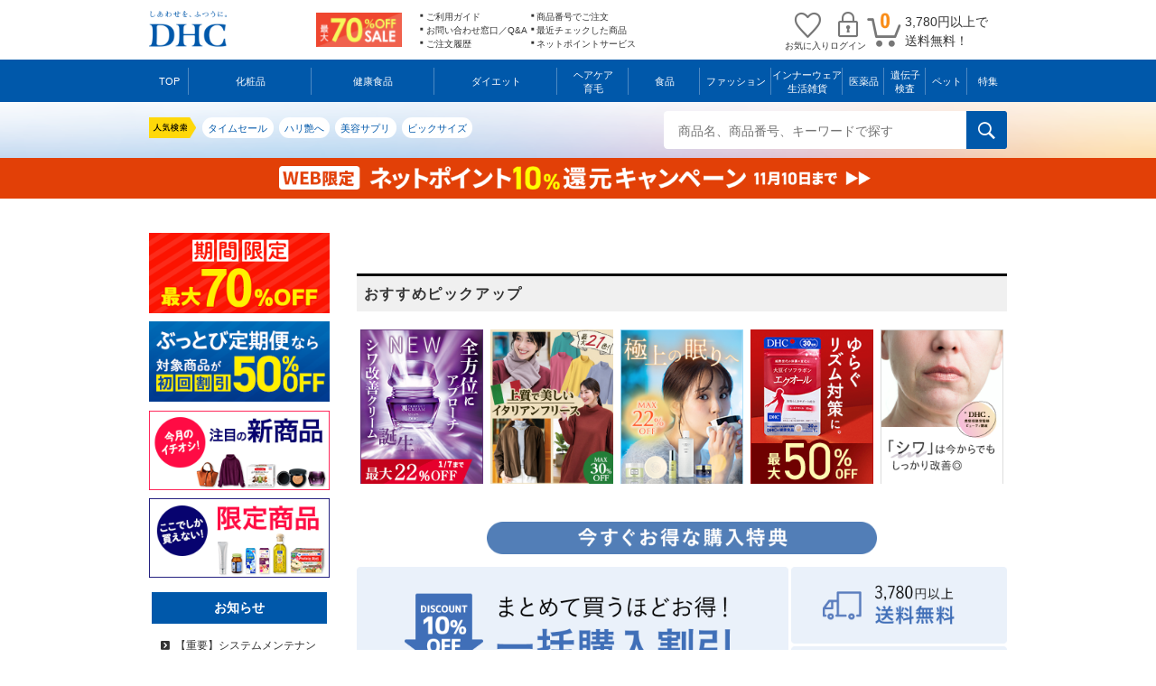

--- FILE ---
content_type: text/html; charset=windows-31j
request_url: https://www.dhc.co.jp/goods/goodsinfo.jsp?f=curation_cpstart.jsp&category=other&sc_iid=main_lbn-curation_cpstart
body_size: 50674
content:


<!DOCTYPE HTML PUBLIC "-//W3C//DTD HTML 4.01 Transitional//EN" "http://www.w3.org/TR/html4/loose.dtd">
<html xmlns="http://www.w3.org/1999/xhtml" xmlns:fb="http://ogp.me/ns/fb#">
<head>
<!--▽#10604 計測タグ埋め込み▽--><!--△#10604 計測タグ埋め込み△-->
<meta http-equiv="Content-Type" content="text/html; charset=Shift_JIS">
<title>DHCオンラインショップ</title>
<meta name="keywords" content="">
<meta name="description" content="DHCオンラインショップは、化粧品、健康食品、サプリメントなどはじめての方でも、24時間お好きなときに簡単に商品を選択、ご注文いただけるショッピングサイトです！">
<link rel="canonical" href="https://www.dhc.co.jp/goods/goodsinfo.jsp?f=curation_cpstart.jsp&category=other">
<meta property="og:title" content="DHCオンラインショップ" />
<meta property="og:description" content="DHCオンラインショップは、化粧品、健康食品、サプリメントなどはじめての方でも、24時間お好きなときに簡単に商品を選択、ご注文いただけるショッピングサイトです！" />
<meta property="og:url" content="https://www.dhc.co.jp/goods/goodsinfo.jsp?f=curation_cpstart.jsp&category=other" />
<meta property="og:image" content="https://www.dhc.co.jp/search/image/thum_noimage.jpg" />
<meta property="og:locale" content="ja_JP" />

    <meta http-equiv="X-UA-Compatible" content="IE=100" />

<meta name="author" content="DHC Corporation.">
<meta http-equiv="Content-Script-Type" content="text/javascript">
<meta http-equiv="Content-Style-Type" content="text/css">
<meta name="google-site-verification" content="Hkh8lF3Bt7Fj32pkmJJ8m1gYi0-M2W7aXAEC-mm-qw0" />

<meta http-equiv="X-UA-Compatible" content="IE=edge"/>
<script type="text/javascript" src="/common/js/jquery-1.9.0.min.js"></script>
<script type="text/javascript" src="/common/js/jquery.justheight.js"></script>
<link href="/common/css/import_common.css" rel="stylesheet" type="text/css">
<meta property="og:site_name" content="DHC公式オンラインショップ"/>
<meta property="fb:admins" content="100002101861454"/>
<meta property="og:type" content="article"/>

<script type="text/javascript" src="/common/js/lazysizes.min.js"></script>

<style type="text/css">
<!--

.contents_box {
	opacity: 0;
	transition:0.5s;
}
.fade02 {
	opacity: 1.0;
}

-->
</style>
<script type="text/javascript" src="/common/js/jquery.inview.min.js"></script>
<script type="text/javascript">
//フェードイン＋上移動
$(function(){
	$('.contents_box').on('inview', function(event, isInView, visiblePartX, visiblePartY) {
		if(isInView){
			$(this).stop().addClass('fade02');
		}
	});
});
</script>

<link href="/common/css/import_goodsinfo.css" rel="stylesheet" type="text/css">
<link href="/common/css/detail_other.css" rel="stylesheet" type="text/css">
<script type="text/javascript" src="/script/com.js"></script>
<script type="text/javascript" src="/sitetop/script/common.js"></script>
<script type="text/javascript" src="/sitetop/script/sitetop.js"></script>
<script type="text/javascript" src="/sitetop/script/scrolltopcontrol.js"></script>
<script type="text/javascript" src="/sitetop/script/calc.js"></script>
<!--カスタムタグ　文字数制限-->
<script type="text/javascript">
$(document).ready(function() {
  $(".moji").each(function() {
    var l = $(this).attr("l");
    if ($(this).html().length > l) {
      $(this).html($(this).html().substring(0, l) + "...");
    }
  });
});
</script>
<!--/カスタムタグ　文字数制限-->
<script type="text/javascript" src="/common/js/jquery.cookie.js"></script>
<script type="text/javascript" src="/common/js/agentcheck4pc.js"></script>
<!--tagheader-->
<script>
function targetPageParams() {
    return {
        "at_property": "10cfe954-8cd3-0ac2-a3ec-8d019eff5255"
    };
}
</script>


<script src="//assets.adobedtm.com/8a6a89886b6c/b0087192b9e6/launch-2267e2bd835e.min.js"></script>


<script type="text/javascript" src="/common/js/history.js"></script>


<script type='text/javascript'>
  (function() {
    var s = document.createElement('script');
    s.type = 'text/javascript';
    s.async = true;
    s.src = "https://bvr.ast.snva.jp/beaver.js?serial=63567265-a6f2-4ad3-b0cc-bf4d802bf7b3";
    var x = document.getElementsByTagName('script')[0];
    x.parentNode.insertBefore(s, x);
  })();
  var _sna_dam = _sna_dam || [];
</script>


<script type="text/javascript" src="//r4.snva.jp/javascripts/reco/2/sna.js?k=sUILe9dn22YqN"></script>
<script type="text/javascript">
  __snahost = "r4.snva.jp";
  recoConstructer({ });
</script>


    <script>
    (function(){
    var uqid = "d0eb6e9Va81b53ea";
    var gid  = "67";
    var a=document.createElement("script");
    a.dataset.uqid=uqid;a.dataset.gid=gid;
    a.src="//ac.ad-kurashiku.com/fpc/track.min.js";
    document.head.appendChild(a);
    })();
    </script>
<!--/tagheader--><!-- Ptengine Tag --><!-- End Ptengine Tag -->
</head>


<body id="othergoodsinfo" class="body_pc">
<form name="cartForm2" method="post" target="minicart_iframe" action="/order/minicart.jsp">
  <input type=hidden name=gcommand value="addCart">
  <input type="hidden" name="gCount" value="1"/>
  <input type="hidden" name="gCode" value=""/>
</form>
<div id="container">
<!--globalheader-->

<div id="global_header">
  <!--スマホに戻る start-->
  <script type="text/javascript" src="/common/js/android-bug-fix.js"></script>
  <div id="btn_sph_back" class="btn_sph_back" style="display:none;"><a href="/com/backSph.jsp?backUrl=/sph/main/main.jsp?sc_iid=common_sphf_tosph">スマートフォンのお客様はこちら</a></div>
  <script type="text/javascript">
(function(){
    var userAgent = navigator.userAgent;
    if (userAgent.indexOf("iPhone") > -1 || userAgent.indexOf("Android") > -1) {
        var backBtn = document.getElementById("btn_sph_back");
        if (!backBtn) {
            return;
        }
        backBtn.style.display = "block";
        var path = location.pathname;
        if (path.indexOf("/goods/catop") > -1
                || path.indexOf("/goods/cagoods") > -1
                || path.indexOf("/goods/goodsdetail") > -1
                || path.indexOf("/goods/campaign") > -1) {
            var paramString = location.search;
            if (paramString != "") {
                paramString = paramString.substring(1);
            }
            var paramArray = paramString.split("&");
            paramString = "";
            if (paramArray && paramArray.length != 0) {
                for (var i = 0; i < paramArray.length; i++) {
                    var param = paramArray[i].split("=");
                    if (!param || param.length != 2) {
                        continue;
                    }
                    if (param[0] == "" || param[1] == "") {
                        continue;
                    }
                    if (param[0] == "sc_iid" || param[0] == "SELECTED_PC") {
                        continue;
                    }
                    if (paramString != "") {
                        paramString += "&";
                    }
                    paramString += param[0] + "=" + param[1];
                }
            }
            if (paramString != "") {
                paramString = "?" + paramString;
            }
            var links = backBtn.childNodes;
            if (links && links.length > 0) {
                for (var i = 0; i < links.length; i++) {
                    if (links[i].tagName != "A") {
                        continue;
                    }
                    links[i].href = "http://" + location.hostname
                            + "/com/backSph.jsp?backUrl=" + path + paramString;
                }
            }
        }
    }
})();
</script>
  <script type="text/javascript" src="/common/js/jquery.summary-menu.js"></script>
  <!--スマホに戻る end-->
  <div class="header_box">
   <!-- <div class="logo"><a href="/main/main.jsp" target="_top">DHCオンラインショップ</a></div>-->
     <h1 class="logo">
         <a href="/main/main.jsp" target="_top">
             <img class="logo_img" src="/common/image/logo.png" alt="DHCオンラインショップ">
         </a>
     </h1>
      
    <div id="header_bn" class="header_bn"><a href="/goods/campaign.jsp?sc_iid=common_header_bn_cp#p-1,s-20,c-60,l-matrix,ca-all"><img src="/sitetop/image/sale_mini_bn.jpg"></a></div>
    <div class="header_navi">
      <ul>
        <li><a href="/guide/index.jsp?sc_iid=common_header_navi1">ご利用ガイド</a></li>
        <li><a href="/order/cart.jsp?spo=1&sc_iid=common_header_navi5">商品番号でご注文</a></li>
        <li><a href="/faq/index.jsp?sc_iid=common_header_navi2">お問い合わせ窓口／Q&amp;A</a></li>
        <li><a href="/goods/check.jsp?sc_iid=common_header_navi6">最近チェックした商品</a></li>
        <li><a href="/mydhc/myorder.jsp?sc_iid=common_header_navi3">ご注文履歴</a></li>
        <li><a href="/goods/goodsinfo.jsp?f=netpoint.jsp&category=other&sc_iid=common_header_navi7">ネットポイントサービス</a>
      </ul>
    </div>
    <div class="minicart">
      <iframe src="/order/minicart.jsp" title="カートの中身" scrolling="no" frameborder="0" name="minicart_iframe"></iframe>
    </div>
  </div>
  
<link href="../sitetop/css/menu.css" rel="stylesheet" type="text/css">



<div id="menu">
	<div class="menu">
	 <ul class="maincate">
		<li class="menu_top">
			<a href="/main/main.jsp">TOP</a>
		 </li>

		<li class="menu_skin">
			<a href="/goods/catop01.jsp">化粧品</a>
		</li>

		<li class="menu_health">
			<a href="/goods/catop02.jsp">健康食品</a>
		</li>

		<li class="menu_diet">
			<a href="/goods/catop16.jsp">ダイエット</a>
		</li>

		<li class="menu_mens">
			<a href="/goods/catop13.jsp">ヘアケア<br>育毛</a>
		</li>

		<li class="menu_food">
			<a href="/goods/catop03.jsp">食品</a>
		</li>

		<li class="menu_fashion">
			<a href="/goods/catop06.jsp">ファッション</a>
		</li>

		<li class="menu_inner">
			<a href="/goods/catop05.jsp">インナーウェア<br>生活雑貨</a>
		</li>

		<li class="menu_medical">
			<a href="/goods/catop04.jsp">医薬品</a>
		</li>

		<li class="menu_idenshi">
			<a href="/goods/catop14.jsp">遺伝子<br>検査</a>
		</li>

		<li class="menu_pet">
			<a href="/goods/catop12.jsp">ペット</a>
		</li>

		<li class="menu_book" id="book">
			<a href="/goods/goodsinfo.jsp?f=contents_pc.jsp&category=other">特集</a>
		</li>
	  </ul>
	</div>
</div>



<div id="search_box">
  <form action="" method="">
    <dl class="search_set">
      <dt>サイト内検索</dt>
<!--
      <dd class="search_category">
        <select id="category_select">
          <option value="1" data-category="" selected>ALL</option>
          <option value="1" data-category="0">商品</option>
          <option value="4" data-category="1">特集ページ</option>
          <option value="4" data-category="3">よくある質問</option>
          <option value="4" data-category="2">らくがき板</option>
        </select>
      </dd>
-->
      <dd class="search_txt">
        <input id="search_input_box" name="q" type="text" placeholder="商品名、商品番号、キーワードで探す" autocomplete="off" />
      </dd>
      <dd class="search_btn">
        <button type="submit" id="search_input_btn">
        <span class="icon_search"></span>
        </button>
      </dd>
      <input type="hidden" id="category_select" value="1" />
    </dl>
    <script type="text/javascript" src="/common/js/search_keyword.js" charset="Shift_JIS"></script>
  </form>
</div>
<script>
$(function(){
  if (location.pathname != "/search/index.jsp") {
    $("#search_input_btn").on("click", function(){
      var q = $("#search_input_box").val();
      if (!q || q == "") {
        return false;
      }
      q = encodeURIComponent(q);
      location.href = "/search/index.jsp#q-" + q + ",p-1,cp-1,c-20";
    });
    $("#search_box form").on("submit", function(){
      $("#search_input_btn").click();
      return false;
    });
  }
});
</script>
<script type="text/javascript" src="//dhc-f-s.snva.jp/js/naviplus_suggestitem_view.js" charset="UTF-8"></script>
<script type="text/javascript" src="//dhc-f-s.snva.jp/js/naviplus_suggest.js" charset="UTF-8"></script>
<!--
<link href="//dhc-f-s.snva.jp/css/naviplus_suggest.css" rel="stylesheet" crossorigin type="text/css" />
-->
<script type="text/javascript" charset="UTF-8">
NPSuggest.bind({
server: "dhc-f-s.snva.jp",
accountID: "dhc_demo",
inputAreaID: "search_input_box",
submitBtnID: "search_input_btn",
categoryAreaID: "category_select",
fieldAreaID: "",
field: "narrow12",
categoryName: "s14",
suggestAreaClass: "np-keyword-suggest",
itemListClass: "np-item-suggest",
maxSuggest: 10,
matchMode: "partial",
alwaysOnTop: false,
sortType: 1,
minimumChar: 1,
overlayMode: "off",
overlayPlaceHolder: "",
furigana: true,
suggestHighlight: "off",
suggestAreaXcordinate: 0,
suggestAreaYcordinate: 0,
recommendItemEnabled: "on",
recommendItemHtmlEnabled: "on",
recommendItemTiming: "mouseover",
recommendItemAreaPosition: "left",
recommendItemSort: "price",
recommendItemLimitWidth: -1,
recommendItemLimitHeight: -1,
sources:{
  search:{
    server: "dhc-f-s.snva.jp",
    accountID: "dhc_demo"
  }
},
columns:{
  query: {
    upperSort: "Score",
    recommendBase: "",
    responseType: "html",
    upperTmpl: "pc_suggest"
  },
  title: {
    upperSort: "Score",
    recommendBase: "",
    responseType: "html",
    upperTmpl: "pc_suggest"
  },
  narrow12: {
    upperSort: "Score",
    recommendBase: "",
    responseType: "html",
    upperTmpl: "pc_suggest"
  }
}
});
function NPSuggest_listClick(keyword, fieldName, categoryName, category) {
  $("#search_box form").first().submit();
  return true;
}
</script>
  <div id="global_banner"><!-- header_banner.html -->
<script defer type="text/javascript">

/*期間表示設定*/
document.addEventListener('DOMContentLoaded', function() {
  // 時間設定
  var time_now1_header = new Date();
  var time_end1_header = new Date('2025/11/11 05:00:00'); // 表示終了日時
  var banner = document.getElementById("header_promotion_days");
 
  // 時間条件によりバナーを表示
  if (time_now1_header < time_end1_header) {
    banner.style.display = "block";
  }
});

$(function() {
  var showAccordionArray;
  if ($(".header_promotion_title").size() > 0) {
    var isActivate = false;
    var query = location.search;
    var params;
    if (query != "" && query.length > 0) {
      params = query.substring(1).split("&");
      for (var i = 0; i < params.length; i++) {
        var kv = params[i].split("=");
        if (kv[0] == "activate" && kv[1] == "1") {
          isActivate = true;
          break;
        }
      }
    }
    $.each($(".header_promotion_title"), function(){
      if (isActivate) {
        toggle($(this));
      }
    });
  }
  function toggle(target) {
    $(target).nextAll(".header_promotion_box").slideToggle("fast");
    var tabBox = $(target).next(".header_promotion_box");
    var justHeightElements = $(tabBox).find(".justHeight");
    if (justHeightElements && justHeightElements.length > 0) {
      $(justHeightElements).justHeight();
    }
  }
  $(".header_promotion_title").hover(function() {
    $(this).css("cursor", "pointer");
  },function() {
    $(this).css("cursor", "default");
  });
  $(".header_promotion_title").click(function() {
    toggle(this);
  });
});
</script>
<style type="text/css">
/*期間外は非表示に*/
#header_promotion_days {
  display: none;
}
.header_promotion {
	background-color: #E24007;
	border: 2px solid #E24007;
	text-align:center;
	margin-bottom:0.5em;
	z-index:1000;
}

.body_sph .header_promotion {
	padding:0;
	font-size:4.3vw;
}

/*ヘッダータイトル部分*/
.header_promotion .header_promotion_title {padding: 7px 0 8px;}
.body_sph .header_promotion_title {padding: 9px 5px;}

/*PC　長さ調整*/   
.body_pc .header_img {
   height: 26px;
}

/*ヘッダータイトル画像*/
.body_pc .header_promotion_title img {vertical-align:middle;}
.body_pc .header_promotion_title img:nth-child(1) {padding-right: 0.5em;}
.body_sph .header_promotion_title img:nth-child(1){padding-bottom: 5px;}
.body_sph .header_promotion_title img.moreimg {
	padding: 0 2.0em;
    width: 60%;
}
/*しめきり+詳しくはこちら*/
.header_promotion .header_promotion_box {
	padding: 0 0.5em 1em;
	display:none;
	background-color:#fff;
}
/*開いた領域*/
.body_pc .header_promotion .header_promotion_box div {
	margin: 0 auto;
	width:800px;
}
.header_promotion_box img {padding: 0.5em;}
.header_promotion_box p {
	font-size:1.13em;
	color:#E24007;
	font-weight:bold;
	text-align:left;
}
/*注意書き*/
.header_promotion .attention {clear:both;}
.body_pc .header_promotion .attention {padding:0.5em;}
</style>

<!--ネットポイント2倍-->
<div id="header_promotion_days" class="header_promotion">
	<div class="header_promotion_title">
		<img class="header_img sph_none" src="/sitetop/netpoint/netpoint_header_pc.png" />
		<img class="header_img pc_none" src="/sitetop/netpoint/netpoint_header_sph.png" />
	</div>
<!--開いた中身-->
	<div class="header_promotion_box">
		<div>
			<img src="/sitetop/netpoint/netpoint_about.png" />
			<p>期間中、DHCオンラインショップでお買い物いただくと、購入金額の10%をネットポイントとして還元させていただきます。通常の2倍貯まりやすくなるこの機会をお見逃しなく！</p>
			<ul class="attention">
				<li>※ご注文時に表示される獲得ポイントは、通常のポイント数となります。残りのポイントが反映されご利用いただけるのは、ご注文品のお受け取り後からとなります。</li>
				<li>※定期便・定期同梱サービス・予約商品のご注文は対象外となります。</li>
				<li>※ネットポイントについて<a href="/goods/goodsinfo.jsp?f=netpoint.jsp&category=other">詳しくはこちら</a></li>
				<li>※終了日翌日の午前5時数分前までのご注文が対象となります。</li>
				<li>※ポイントの有効期限は予告なく変更される場合がございます。</li>
			</ul>
		</div>
	</div>
</div></div>
</div>
<!--/globalheader--><!--CONTENTS START-->
  <div class="contents">
    <!--パン屑 start-->
    <div class="pankuzu_list">
    
    </div>
    <!--パン屑 end--><!--MAIN START-->
    <div class="contents_main">
      <div id="info_contents">
    <form name="cartForm" method="post" target="minicart_iframe" action="/order/minicart.jsp">
<input type=hidden name=gcommand value="addCart">
<input type="hidden" name="gCount" value="1"/>
<input type="hidden" name="gCode" value=""/>
</form>

      </div>
      
<script type="text/javascript" src="/common/js/jquery.tmpl.js"></script>
<script type="text/javascript" src="/common/js/jquery.dhcCommon.js"></script>
<script type="text/javascript" src="/common/js/recommend.js"></script>
<script id="tmpl_gds_recommend" type="text/x-jquery-tmpl">
<li>
  <div id="goods${goods_code}" class="goods_set">
    <div class="img_box"><a href="/goods/goodsdetail.jsp?gCode=${goods_code}&${sc}" data-prod="${goods_code}"{{if typeof(event) != "undefined"}} onclick="${event}"{{/if}}>
      <img src="${img_r}" alt="${goods_name}" title="${goods_name}" class="r_img"></a>
    </div>
    <div class="txt_box">
      <div class="name_box justHeight">
        <div class="name"><a href="/goods/goodsdetail.jsp?gCode=${goods_code}&${sc}" data-prod="${goods_code}"{{if typeof(event) != "undefined"}} onclick="${event}"{{/if}}>${goods_name}</a></div>
        <div class="copy">{{html descNote101}}</div>
      </div>
      <div class="price_box justHeight">
        {{if price_l}}
            <span class="price1">${price_l}</span>
        {{/if}}
        <div class="price2"><span class="yen">&yen;</span><strong>${promo_price_l}</strong><span class="tax">{{html promo_price_r}}</span></div>
        <div class="cp_box">
          {{if promo_rate}}
            <span class="cp_discount"><strong>${promo_rate}</strong></span>
          {{/if}}
          {{if promo_end_date}}
              <span class="cp_limit">${promo_end_date}</span>
          {{/if}}
        </div>
      </div>
      <div class="btn justHeight">
      </div>
    </div>
  </div>
</li>
</script>
<script id="tmpl_gds_history" type="text/x-jquery-tmpl">
<div id="goods${goods_code}" class="goods_set">
  <div class="img_box"><a href="/goods/goodsdetail.jsp?gCode=${goods_code}&${sc}" data-prod="${goods_code}"{{if typeof(event) != "undefined"}} onclick="${event}"{{/if}}>
    <img src="${img_r}" alt="${goods_name}" title="${goods_name}" class="r_img"></a>
  </div>
  <div class="txt_box">
    <div class="name_box justHeight">
      <div class="name"><a href="/goods/goodsdetail.jsp?gCode=${goods_code}&${sc}" data-prod="${goods_code}"{{if typeof(event) != "undefined"}} onclick="${event}"{{/if}}>${goods_name}</a></div>
    </div>
    <div class="price_box justHeight">
      {{if price_l}}
          <span class="price1">${price_l}</span>
      {{/if}}
      <div class="price2"><span class="yen">&yen;</span><strong>${promo_price_l}</strong><span class="tax">{{html promo_price_r}}</span></div>
      <div class="cp_box">
        {{if promo_rate}}
          <span class="cp_discount"><strong>${promo_rate}</strong></span>
        {{/if}}
        {{if promo_end_date}}
            <span class="cp_limit">${promo_end_date}</span>
        {{/if}}
      </div>
    </div>
  </div>
</div>
</script>


        <div class="contents_box">
          <div id="history"></div>
          <script>history("history");</script>
        </div>

    <!--/recommend--><!--プレゼントバナーstart-->
<div id="footer_present" class="contents_box">
<div class="global_title">おすすめピックアップ</div>
<ul>
<li class="other"><a href="https://top.dhc.co.jp/contents/other/daikansyasai202511/?sc_iid=common_footer_present-daikansyasai202511"><img src="https://top.dhc.co.jp/contents/other/daikansyasai202511/image/pre_daikansyasai.png" title="大感謝祭"></a>
</li>
<li class="skin"><a href="/goods/goodsinfo.jsp?f=cushion_foundation_202511.jsp&category=skin&sc_iid=common_footer_present-cushion_foundation_202511"><img src="/category/skin/info/cushion_foundation_202511/image/pre_cushion_foundation_202511.png" title="DHCエンリッチ BB クッションファンデーション"></a>
</li>
<li class="skin"><a href="/goods/goodsinfo.jsp?f=qcream.jsp&category=skin&sc_iid=common_footer_present-qcream"><img src="/category/skin/info/qcream/image/pre_qcream.png" title="薬用Qパーフェクトフェースクリーム"></a>
</li>
<li class="other"><a href="/goods/goodsinfo.jsp?f=xmas2025.jsp&category=other&sc_iid=common_footer_present-xmas2025"><img src="/category/other/info/xmas2025/image/pre_xmas2025.png" title="DHC クリスマスギフト2025"></a>
</li>
<li class="diet"><a href="/goods/goodsinfo.jsp?f=pd_202511plant.jsp&category=diet&sc_iid=common_footer_present-pd_202511plant"><img src="/category/diet/info/pd_202511plant/image/pre_pd_202511plant.png" title="DHCプロティンダイエット Wの植物性プロテイン"></a>
</li>
<li class="health"><a href="/goods/goodsinfo.jsp?f=bifidus202511.jsp&category=health&sc_iid=common_footer_present-bifidus202511"><img src="/category/health/info/bifidus202511/image/pre_bifidus.png" title="届くビフィズスEX"></a>
</li>
<li class="fashion"><a href="/goods/cagoods.jsp?cCode=10672000&sc_iid=common_footer_present-10672000"><img src="/category/fashion/image202511/pre_shoes.jpg" title="冬のシューズパーティー"></a>
</li>
<li class="fashion"><a href="/goods/cagoods.jsp?cCode=10605006&sc_iid=common_footer_present-10605006"><img src="/category/fashion/image202511/pre_italian.jpg" title="イタリアンフリース"></a>
</li>
<li class="inner"><a href="/goods/cagoods.jsp?cCode=10553039&sc_iid=common_footer_present-10553039"><img src="/category/inner/image202511/pre_roomwear.jpg" title="ぽかぽか快適ルームウェア"></a>
</li>
<li class="inner"><a href="/goods/cagoods.jsp?cCode=10553024&sc_iid=common_footer_present-10553024"><img src="/category/inner/image202511/pre_beautywarm.jpg" title="温かインナー"></a>
</li>
<li class="skin"><a href="/goods/goodsinfo.jsp?f=olivewell.jsp&category=skin&sc_iid=common_footer_present-olivewell"><img src="/category/skin/info/olivewell/image/pre_olivewell.png" title="始まります！オリーブウェルシリーズ"></a>
</li>
<li class="other"><a href="/goods/goodsinfo.jsp?f=diary2026.jsp&category=other&sc_iid=common_footer_present-diary2026"><img src="/category/other/info/diary2026/pre_beauty2026.png" title="ビューティ手帳"></a>
</li>
<li class="skin"><a href="/goods/goodsinfo.jsp?f=curation_nightroutine202510.jsp&category=other&sc_iid=common_footer_present-curation_nightroutine202510"><img src="/category/other/info/curation/nightroutine202510/pre_nightroutine202510.png" title="極上の眠りへ　夜のらくちんルーティン"></a>
</li>
<li class="mens"><a href="/goods/goodsinfo.jsp?f=curation_bihair202510.jsp&category=other&sc_iid=common_footer_present-curation_bihair202510"><img src="/category/other/info/curation/bihair202510/pre_bihair202510.png" title="始めましょう！“美ヘア活”で冬支度"></a>
</li>
<li class="skin"><a href="/goods/goodsinfo.jsp?f=2509mukumi.jsp&category=other&sc_iid=common_footer_present-2509mukumi"><img src="/category/other/info/2509mukumi/pre_2509mukumi.png" title="「むくみ」ケアでスッキリ整う"></a>
</li>
<li class="health"><a href="/goods/goodsinfo.jsp?f=beauty_supplement.jsp&category=health&sc_iid=common_footer_present-beauty_supplement"><img src="/category/health/info/beauty_supplement/image/pre_beauty_supplement.png" title="ぴったりが見つかる！40代からのサプリ美容"></a>
</li>
<li class="skin"><a href="/goods/goodsinfo.jsp?f=2509dryskin.jsp&category=other&sc_iid=common_footer_present-2509dryskin"><img src="/category/other/info/2509dryskin/pre_2509dryskin.png" title="「乾燥肌」をしっとりツヤ肌に"></a>
</li>
<li class="health"><a href="/goods/goodsinfo.jsp?f=lifestyle_sup202509.jsp&category=health&sc_iid=common_footer_present-lifestyle_sup202509"><img src="/category/health/info/lifestyle_sup202509/image/pre_lifestyle_sup202509.png" title="DHCの生活習慣対策シリーズ"></a>
</li>
<li class="health"><a href="/goods/cagoods.jsp?cCode=10213001&sc_iid=common_footer_present-10213001"><img src="/category/category/10213001/pre_10213001.png" title="定期初回割引キャンペーン"></a>
</li>
<li class="food"><a href="/goods/goodsinfo.jsp?f=cooking_contest.jsp&category=food&sc_iid=common_footer_present-cooking_contest"><img src="/category/food/info/cooking_contest/image202509/pre_cooking_contest.png" title="第30回 オリーブクッキングコンテスト"></a>
</li>
<li class="health"><a href="/goods/goodsinfo.jsp?f=equol_start.jsp&category=health&sc_iid=common_footer_present-equol_start"><img src="/category/health/info/equol_start/image/pre_equol_start.png" title="40代からのゆらぐリズムに『大豆イソフラボン　エクオール』"></a>
</li>
<li class="diet"><a href="/goods/goodsinfo.jsp?f=diet_sup.jsp&category=diet&sc_iid=common_footer_present-diet_sup"><img src="/category/diet/info/diet_sup/image/pre_diet_sup.png" title="ダイエッター応援サプリ"></a>
</li>
<li class="diet"><a href="/goods/goodsinfo.jsp?f=caloriepon2508.jsp&category=health&sc_iid=common_footer_present-caloriepon2508"><img src="/category/health/info/caloriepon2508/image/pre_caloriepon2508.png" title="カロリーポン"></a>
</li>
<li class="skin"><a href="/goods/goodsinfo.jsp?f=2508shiwa.jsp&category=other&sc_iid=common_footer_present-2508shiwa"><img src="/category/other/info/2508shiwa/pre_2508shiwa.png" title="「シワ」は今からでもしっかり改善◎"></a>
</li>
<li class="skin"><a href="/goods/goodsinfo.jsp?f=2508nikibi.jsp&category=other&sc_iid=common_footer_present-2508nikibi"><img src="/category/other/info/2508nikibi/pre_2508nikibi.png" title="●ニキビ● 繰り返すニキビに本気のケア"></a>
</li>
<li class="health"><a href="/goods/goodsinfo.jsp?f=taisaku_series.jsp&category=health&sc_iid=common_footer_present-taisaku_series"><img src="/category/health/info/taisaku_series/image/pre_taisaku.png" title="DHCの対策シリーズ"></a>
</li>
<li class="health"><a href="/goods/goodsinfo.jsp?f=dha_teiki.jsp&category=health&sc_iid=common_footer_present-dha_teiki"><img src="/category/health/info/dha_teiki/image/pre_dha_teiki.png" title="DHA 30日分【機能性表示食品】"></a>
</li>
<li class="health"><a href="/goods/goodsinfo.jsp?f=gokuraku.jsp&category=health&sc_iid=common_footer_present-gokuraku"><img src="/category/health/info/gokuraku/image/pre_gokuraku.png" title="極（ごく）らくらくEX 30日分【機能性表示食品】"></a>
</li>
<li class="health"><a href="/goods/goodsinfo.jsp?f=type2pro.jsp&category=health&sc_iid=common_footer_present-type2pro"><img src="/category/health/info/type2pro/image/pre_type2pro.png" title="II型コラーゲン+プロテオグリカン 30日分"></a>
</li>
<li class="health"><a href="/goods/goodsinfo.jsp?f=health_support.jsp&category=health&sc_iid=common_footer_present-health_support"><img src="/category/health/info/health_support/image/pre_health_support.png" title="健康値応援宣言"></a>
</li>
<li class="health"><a href="/goods/goodsinfo.jsp?f=clear_sup.jsp&category=health&sc_iid=common_footer_present-clear_sup"><img src="/category/health/info/clear_sup/image/pre_clear_sup.png" title="仕事も推し活も！がんばるあなたにぴったりのクリアサプリを見つけよう！"></a>
</li>
<li class="diet"><a href="/goods/goodsinfo.jsp?f=pd_202411hot.jsp&category=diet&sc_iid=common_footer_present-pd_202411hot"><img src="/category/diet/info/pd_202411hot/image/pre_pd_202411hot.png" title="あったかおいしいプロティンダイエット"></a>
</li>
<li class="diet"><a href="/sph/goods/goodsinfo.jsp?f=waist.jsp&category=diet&sc_iid=common_footer_present-waist"><img src="/category/diet/info/waist/image/pre_waist.png" title="ウエスト気になる"></a>
</li>
<li class="health"><a href="/goods/goodsinfo.jsp?f=curation_vc241025.jsp&category=other&sc_iid=common_footer_present-curation_vc241025"><img src="/category/other/info/curation/vc241025/pre_vc241025.png" title="DHCのビタミンC"></a>
</li>
<li class="skin"><a href="/goods/goodsinfo.jsp?f=curation_facewash241025.jsp&category=other&sc_iid=common_footer_present-curation_facewash241025"><img src="/category/other/info/curation/facewash241025/pre_facewash241025.png" title="タイプで選ぼう！あなたにぴったりの洗顔アイテムは？"></a>
</li>
</ul></div>

<style type="text/css">
<!--
#footer_present ul{height:175px;overflow:hidden;}
#footer_present li{/*display:none;*/width:19%;margin:0.5%;float:left;}
/*
#footer_present li.other,
body[id^="skin"] #footer_present li.skin,
body[id^="health"] #footer_present li.health,
body[id^="diet"] #footer_present li.diet,
body[id^="food"] #footer_present li.food,
body[id^="mens"] #footer_present li.mens,
body[id^="fashion"] #footer_present li.fashion,
body[id^="fashion"] #footer_present li.inner,
body[id^="inner"] #footer_present li.inner,
body[id^="inner"] #footer_present li.fashion,
body[id^="medical"] #footer_present li.medical,
body[id^="idenshi"] #footer_present li.idenshi,
body[id^="pet"] #footer_present li.pet,
body[id^="wine"] #footer_present li.wine,
body[id^="sake"] #footer_present li.wine,
body[id^="beer"] #footer_present li.wine,
body[id^="book"] #footer_present li.book{display:block;}
*/
-->
</style>


 
      <script>
      function random(array, num) {
        var a = array;
        var t = [];
        var r = [];
        var l = a.length;
        var n = num < l ? num : l;
        while (n-- > 0) {
          var i = Math.random() * l | 0;
          r[n] = t[i] || a[i];
          --l;
          t[i] = t[l] || a[l];
        }
        return r;
      }
      $(function(){
        var array = [];
        var $p = $("#footer_present").find("ul li");
        $.each($p, function(i, v){
          array.push(i);
        });
        array = random(array, 5);
        $.each($p, function(i, v){
          var displays = false;
          $.each(array, function(j, w){
            if (i == w) {
              displays = true;
              return false;
            }
          });
          if (!displays) {
            $(this).css("display", "none");
          }
        });
      });
      </script>
      <!--プレゼントバナーend-->
<style type="text/css">
<!--
/*.other_footer { margin-bottom:1.5em; }

#pickup .pink { display:none; }

#pickup li { min-height:110px; }*/
-->
</style>
<div class="other_footer">
  
</div>
<!--＊ shopguide start-->
<style>
#shopguide_tokuten {
    margin-top: 3em;
    text-align: center;
}
#shopguide_tokuten .flex {
    display: flex;
    flex-wrap: wrap;
    justify-content: space-between;
}
#shopguide_tokuten .shopguide_tokuten01.flex .flex_left {
    flex: 2;
    margin-right: 3px;
}
#shopguide_tokuten .shopguide_tokuten01.flex .flex_right {
    flex: 1;
}
#shopguide_tokuten .shopguide_tokuten01.flex {
    padding-bottom: 7%;
}
#shopguide_tokuten .shopguide_tokuten02.flex .flex_center img {
    width: 33%;
    margin-bottom: 3px;
}
#shopguide_tokuten a img {
    transition: 0.2s;
}
#shopguide_tokuten a img:hover {
    opacity: 0.8;
}
#shopguide_tokuten a img.shopguide_title:hover {
    opacity: 1;
}
#shopguide_tokuten .shopguide_tokuten02.flex .flex_center {
    display: flex;
    flex-wrap: wrap;
    justify-content: space-between;
}
#shopguide_tokuten .shopguide_tokuten02.flex .flex_center a {
    display: contents;
}
#shopguide_tokuten .shopguide_title {
    width: 60%;
    margin-bottom: 2%;
}
</style>

<div id="shopguide_tokuten" class="contents_box"> <a href="/goods/goodsinfo.jsp?f=welcome.jsp&category=other&sc_iid=common_shopguide_tokuten_tokuten#tokuten"><img class="lazyload shopguide_title" src="/common/image/loading.png" data-src="/common/image/shopguide/tokuten_title01@2x.png" alt="今すぐお得な購入特典" /></a>
  <div class="shopguide_tokuten01 flex">
    <div class="flex_left"> <a href="/goods/goodsinfo.jsp?f=welcome.jsp&category=other&sc_iid=common_shopguide_tokuten_ikkatsu#ikkatsu"><img class="lazyload" src="/common/image/loading.png" data-src="/common/image/shopguide/tokuten_01@2x.png" alt="一括購入割引" /> </a> </div>
    <div class="flex_right"> <a href="/goods/goodsinfo.jsp?f=welcome.jsp&category=other&sc_iid=common_shopguide_tokuten_shipping#delivery"><img class="lazyload" src="/common/image/loading.png" data-src="/common/image/shopguide/tokuten_02@2x.png" alt="送料無料サービス" /></a> <a href="/goods/goodsinfo.jsp?f=welcome.jsp&category=other&sc_iid=common_shopguide_tokuten_daibiki#payment"><img style="margin-top: 3px;" class="lazyload" src="/common/image/loading.png" data-src="/common/image/shopguide/tokuten_03@2x.png" alt="代引手数料無料" /></a> </div>
  </div>
  <a href="/goods/goodsinfo.jsp?f=welcome.jsp&category=other&sc_iid=common_shopguide_tokuten_netmember#netmember"><img class="lazyload shopguide_title" src="/common/image/loading.png" data-src="/common/image/shopguide/tokuten_title01@2x.png" alt="お得でうれしい会員特典" /></a>
  <div class="shopguide_tokuten02 flex">
    <div class="">
      <div class="flex_center"> <a href="/goods/goodsinfo.jsp?f=welcome.jsp&category=other&sc_iid=common_shopguide_tokuten_netpoint#netpoint"><img class="lazyload" src="/common/image/loading.png" data-src="/common/image/shopguide/tokuten_04@2x.png" alt="ネットポイントサービス" /></a><a href="/goods/goodsinfo.jsp?f=welcome.jsp&category=other&sc_iid=common_shopguide_tokuten_rankup#rankup"><img class="lazyload" src="/common/image/loading.png" data-src="/common/image/shopguide/tokuten_05@2x.png" alt="ランクアップ割引" /></a><a href="/goods/goodsinfo.jsp?f=welcome.jsp&category=other&sc_iid=common_shopguide_tokuten_only#only"><img class="lazyload" src="/common/image/loading.png" data-src="/common/image/shopguide/tokuten_06@2x.png" alt="ご優待サービス" /></a><a href="/goods/goodsinfo.jsp?f=welcome.jsp&category=other&sc_iid=common_shopguide_tokuten_thanks#thanks"><img class="lazyload" src="/common/image/loading.png" data-src="/common/image/shopguide/tokuten_07@2x.png" alt="翌月割サービス" /></a><a href="/goods/goodsinfo.jsp?f=welcome.jsp&category=other&sc_iid=common_shopguide_tokuten#birthday"><img class="lazyload" src="/common/image/loading.png" data-src="/common/image/shopguide/tokuten_08@2x.png" alt="お誕生月特典" /></a><a href="/goods/goodsinfo.jsp?f=welcome.jsp&category=other&sc_iid=common_shopguide_tokuten_catalog#catalog"><img class="lazyload" src="/common/image/loading.png" data-src="/common/image/shopguide/tokuten_09@2x.png" alt="毎月最新カタログをお届け" /></a> </div>
    </div>
  </div>
</div>
<!--＊ shopguide end-->
    </div>
    <!--MAIN END--><!--CONTENTS LEFT_START-->
    <div class="contents_side">
      

<div id="main_banner_side1">
  <ul class="bn_layout1">
    <li><a href="/goods/campaign.jsp?sc_iid=main_side_bn_campaign#p-1,s-20,c-60,l-matrix"><img src="/common/banner/bn_campaign.png"></a></li>
      
   
   <li><a href="/goods/cagoods.jsp?cCode=10213001&sc_iid=main_side_bn_teiki50"><img src="/common/banner/bn_teiki50.png" alt="ぶっとび定期便50%OFF"></a></li>
      
    <li><a href="/goods/cagoods.jsp?cCode=11659001&sc_iid=main_side_bn_new-arrivals#p-1,s-10,c-100,l-matrix"><img src="/common/banner/bn_new.png"></a></li>
    <li><a href="/goods/cagoods.jsp?cCode=11622000&sc_iid=main_side_bn_web-only#p-1,s-10,c-100,l-matrix"><img src="/common/banner/bn_web.png"></a></li>
    
  </ul>
</div>
<!--side_info.jsp--><!--MT更新 DHCインフォメーション お知らせ-->
<div id="info_news" class="contents_box">
<div class="title">お知らせ</div>
<ul class="navi_list">
<li><a href="/includejsp/mt_info/info/20251106_01.jsp">【重要】システムメンテナンスに伴う休業のお知らせ</a></li>
<li><a href="/includejsp/mt_info/info/20251106_02.jsp">「オペレータ応答ダイヤル」営業時間変更のお知らせ</a></li>
<li><a href="/includejsp/mt_info/info/20251106_03.jsp">価格改定（値下げ）のお知らせ</a></li>
<li><a href="/includejsp/mt_info/info/20250929.jsp">【重要】ご登録メールアドレスご確認のお願い</a></li>
<li><a href="/includejsp/mt_info/info/20250731_01.jsp">「DHCの遺伝子検査」WEBレポートおよび検査キット購入後お客様WEB窓口終了のお知らせ</a></li>
<li><a href="/includejsp/mt_info/info/20250717_01.jsp">規約変更に関するお知らせ</a></li>
<li><a href="/includejsp/mt_info/info/20250601_01.jsp">「DHC24時間自動応答ダイヤル」受付終了のお知らせ</a></li>
<li><a href="/includejsp/mt_info/info/20250508_01.jsp">「DHC海洋深層水」販売終了のお知らせ</a></li>
<li><a href="/includejsp/mt_info/info/20250501_01.jsp">「口座引落」サービス終了のお知らせ</a></li>
<li><a href="/includejsp/mt_info/info/20250331_01.jsp">本人認証サービス「3Dセキュア」について</a></li>
<li><a href="/includejsp/mt_info/info/20250206_01.jsp">「DHCの遺伝子検査」サービス終了のお知らせ</a></li>
<li><a href="/includejsp/mt_info/info/20250108_01.jsp">「DHCビール・日本酒」取り扱い終了のお知らせ</a></li>
<li><a href="/includejsp/mt_info/info/20241205_01.jsp">「DHCの遺伝子検査キット」販売終了のお知らせ</a></li>
<li><a href="/includejsp/mt_info/info/20240327_01.jsp">弊社商品に使用している「紅麹原料」に関しまして</a></li>
<li><a href="/includejsp/mt_info/info/20241122.jsp">「DHCの書籍」販売終了のお知らせ</a></li>
<li><a href="/includejsp/mt_info/info/20220225.jsp">フリマサイトでの不正な出品にご注意ください</a></li>
<li><a href="/includejsp/mt_info/info/dhclip.jsp">「DHC 薬用リップクリーム」の模倣品にご注意ください。</a></li>
<li><a href="/includejsp/mt_info/info/20180226_01.jsp">メールアドレスの不正利用にご注意ください</a></li>
<li><a href="/includejsp/mt_info/info/20150608info.jsp">DHCの社名や電話番号（オペレータ応答ダイヤル）を騙る電話にご注意ください</a></li>
</ul></div>

<div id="support" class="contents_box">
  <div class="title">安全・安心のサポート体制</div>
  <ul>
    <li>DHC商品に関する様々なご相談に専門スタッフがお応えします。</li>
    <li>
      
      美容相談室<br>
      <strong class="phone">0120-575-370</strong></li>
    <li>
      
      健康食品相談室<br>
      <strong class="phone">0120-575-368</strong></li>
    <li> ファッション・雑貨相談室<br>
      <strong class="phone">0120-017-877</strong></li>
    <li>通話料無料 9:00&#xFF5e;17:00<br>
		日・祝日/年末年始休業</li>
  </ul>
  <div class="navi_link"><a href="/guide/link.jsp?sc_iid=main_side_support">その他のお問い合わせ</a></div>
</div>
<!--/side_info.jsp-->

    </div>
    <!--CONTENTS_LEFT END-->

  </div>
  <!--CONTENTS END-->
<div id="guide_shopping">
  <div class="contents">
    <div class="guide_h1"><a href="/guide/index.jsp">DHC公式オンラインショップ　お買い物ガイド</a></div>
    <div class="guide_block" style="margin-bottom: 1em;">
      <div class="guide_h2"><a href="/guide/deliver.jsp">送料・配送について</a></div>
      <dl>
        <dt class="guide_h3">送料</dt>
        <dd><strong class="red">
          税込3,780円以上送料無料</strong>
          <table>
          <tr><td>ネコポス</td><td>⇒</td><td>全国一律180円</td></tr>
            <tr><td>宅配便</td><td>⇒</td><td>全国一律500円</td></tr>
            </table>
</dd>
        <dt class="guide_h3">配送について</dt>
        <dd>
          <div class="guide_h4">通常の発送日</div>
          <strong>ご注文から2&#xFF5e;5日程度でお客様にお届けします。</strong>
          <ul class="attention red">
            <li>※遠隔地の方はお届けに日数がかかる場合があります。</li>
            <li>※天災・事故・交通渋滞などによる交通（道路）事情、悪天候や異常気象が原因でご希望の日時にお届けできない場合もございます。</li>
          </ul>
          <div class="guide_h4">お届け時間帯</div>
          お届け日、お時間帯がご指定いただけます。 <br />
          午前中 / 12&#xFF5e;14時 / 14&#xFF5e;16時 / 16&#xFF5e;18時 / 18&#xFF5e;20時 / 19&#xFF5e;21時
          <ul class="attention">
            <li>※発送は平日のみ（日・祝日以外）行っております。</li>
            <li>※新規のご注文の方（DHCを通販で初めてご注文される方）は上記のお届け日数より少しお時間をいただきます。</li>
          </ul>
          <div class="guide_h4">コンビニ受取サービス対応</div>
          全国約20,000店舗にてお受取可能 </dd>
      </dl>
      <div class="navi_link"><a href="/guide/deliver.jsp">詳細はこちら</a></div>
    </div>
    <div class="guide_block">
      <div class="guide_h2"><a href="/guide/payment.jsp">お支払いについて</a></div>
      <dl>
        <dt class="guide_h3">クレジットカード払い </dt>
        <dd> <img src="/common/image/credit.png" /></dd>
        <dd> <img src="/common/image/credit1.png" /></dd>
        <dt class="guide_h3 pc_none">d払い</dt>
        <dd class="pc_none">お支払い額に応じて、dポイントを貯めることも使うこともできるNTTドコモの決済サービスです。お支払いは、月々の電話料金合算払いのほか、ご登録のクレジットカードでのお支払いも可能です。</dd>
        <dt class="guide_h3 pc_none">auかんたん決済</dt>
        <dd class="pc_none">auのスマートフォンで購入した代金を、月々の通信料金と合算してお支払いいただけるKDDIの決済サービスです。お支払い額に応じて、お持ちのWALLETポイントをお使いいただけます。</dd>
        <dt class="guide_h3">代金引換（着払い）</dt>
        <dd><strong class="red">代引き手数料無料</strong></dd>
        <dt class="guide_h3">d払い</dt>
        
        <dt class="guide_h3">DHCクーポン・DHCギフト券</dt>
      </dl>
      <div class="navi_link"><a href="/guide/payment.jsp">詳細はこちら</a></div>
    </div>
    <div class="guide_block">
      <div class="guide_h2"><a href="/guide/link.jsp">商品のご相談・アドバイス</a></div>
      <dl>
        <dt class="guide_h3">美容相談室</dt>
        <dd> 通販化粧品専用<br />
          
<span class="phone">通話料無料<a href="tel:0120575370">0120-575-370</a>
<span class="hours">受付時間：9:00&#xFF5e;17:00　日・祝日/年末年始休業</span></span>
        </dd>
        <dt class="guide_h3">健康食品相談室</dt>
        <dd> 健康食品＆医薬部外品（通販・店販）・医薬品（通販）
          <div class="attention">※健康食品と医薬品との飲み合わせなど</div>
          
<span class="phone">通話料無料<a href="tel:0120575368">0120-575-368</a>
<span class="hours">受付時間：9:00&#xFF5e;17:00　日・祝日/年末年始休業</span></span>
        </dd>
      </dl>
      <div class="navi_link"><a href="/guide/link.jsp">その他のご相談はこちら</a></div>
      <div class="guide_h2"><a href="/faq/index.jsp">お問い合わせ</a></div>
      <dl>
        <dt class="guide_h3">インターネットでのお問い合わせ</dt>
        <dd>まずは「<a href="/faq/index.jsp">よくあるご質問</a>」をご覧ください。問題が解決しない場合は、お問い合わせフォームよりお問い合わせください。 </dd>
        <dt class="guide_h3">お電話でのお問い合わせ</dt>
        <dd>
          <div class="guide_h4">お客様サービスセンター </div>
          
<span class="phone">通話料無料<a href="tel:0120575391">0120-575-391</a>
<span class="hours">受付時間：9:00&#xFF5e;17:00　日・祝日/年末年始休業</span></span>
          <div class="attention">※上記の電話番号では、ご注文は承っておりません。</div>
        </dd>
      </dl>
      <div class="navi_link" style="margin-bottom:2em;"><a href="/faq/index.jsp">詳細はこちら</a></div>
    </div>
    <div class="secure_mark">
      <p>当サイトはSSLにより情報を暗号化して通信しています。<br />
        安心してご利用ください。</p>
      <!-- DigiCert Seal HTML --><!-- Place HTML on your site where the seal should appear -->
      <div id="DigiCertClickID_ky_HSza5"></div>

      <!-- DigiCert Seal Code --><!-- Place with DigiCert Seal HTML or with other scripts -->
      <script type="text/javascript">
        var __dcid = __dcid || [];
        __dcid.push({"cid":"DigiCertClickID_ky_HSza5","tag":"ky_HSza5"});
        (function(){var cid=document.createElement("script");cid.async=true;
      cid.src="//seal.digicert.com/seals/cascade/seal.min.js";var s =
      document.getElementsByTagName("script");var ls = s[(s.length -
      1)];ls.parentNode.insertBefore(cid, ls.nextSibling);}());
      </script>
      
    </div>
  </div>
</div>
<!--globalfooter-->

  <div id="global_footer">
     
<div id="online_footer" class="contents">
  <div id="footer_box2" class="footer_box">
    <div class="footer_h4">商品カテゴリ</div>
    <ul>
      <li><a href="/goods/catop01.jsp" target="_top">化粧品・コスメ・スキンケア</a></li>
      <li><a href="/goods/catop02.jsp" target="_top">健康食品・サプリメント</a></li>
      <li><a href="/goods/catop16.jsp" target="_top">ダイエット</a></li>
      <li><a href="/goods/catop03.jsp" target="_top">おいしい食品・輸入食材</a></li>
      <li><a href="/goods/catop06.jsp" target="_top">ファッション・アパレル</a></li>
      <li><a href="/goods/catop05.jsp" target="_top">インナーウェア・補整下着・ランジェリー</a></li>
      <li><a href="/goods/catop04.jsp" target="_top">医薬品・漢方</a></li>
      <li><a href="/goods/catop13.jsp" target="_top">ヘアケア・育毛・発毛</a></li>
      <li><a href="/goods/catop14.jsp" target="_top">遺伝子検査</a></li>
      <li><a href="/goods/catop12.jsp" target="_top">ペット用品（犬・猫）</a></li>
      
    </ul>
  </div>
  <div class="footer_box">
    <div class="footer_h4">便利サービス</div>
    <ul>
      <li><a href="/guide/course.jsp" target="_top">定期便</a></li>
      <li><a href="/olivemail/mailreq.jsp" target="_top">メルマガ登録</a>&nbsp;/&nbsp;<a href="/olivemail/mailreqchioce.jsp" target="_top">解除</a></li>
      <li><a href="https://top.dhc.co.jp/contents/all/dhc_card/" target="_top">DHCカード</a></li>
    </ul>
    <div class="footer_h4">コンテンツ</div>
    <ul>
      
      <li><a href="/goods/commenttop.jsp" target="_top">DHC商品の口コミ</a></li>
      <li><a href="/goods/goodsinfo.jsp?f=contents_pc.jsp&category=other" target="_top">特集一覧</a></li>
    </ul>
  </div>
  <div class="footer_box">
    <div class="footer_h4">会員様専用リンク</div>
    <ul>
      <li><a href="/mydhc/mytop.jsp" target="_top">会員の方（マイDHC）</a>
        <ul>
          <li><a href="/mydhc/myorder.jsp" target="_top">ご注文履歴</a></li>
          <li><a href="/mydhc/mywish.jsp" target="_top">お気に入りリスト</a></li>
          <li><a href="/mydhc/myprivilege.jsp" target="_top">特典照会</a></li>
          <li><a href="/mydhc/mypoint.jsp" target="_top">ランク・ポイント照会</a></li>
          <li><a href="/mydhc/myinfo.jsp" target="_top">会員情報確認・変更</a></li>
        </ul>
      </li>
     
    </ul>
  </div>
</div>


<div id="copyright">
	<a href="http://top.dhc.co.jp/company/jp"><img src="/common/image/copyright.png"></a>
  <ul>
    <li><a href="/sitemap/index.jsp" target="_top">サイトマップ</a></li>
    <li><a href="/guide/index.jsp" target="_top">ご利用ガイド</a></li>
    <li><a href="/faq/index.jsp" target="_top">お問い合わせ（Q&amp;A）</a></li>
    <li><a href="/guide/terms.jsp" target="_top">利用規約</a></li>
    <li><a href="/guide/warning.jsp#security" target="_top">セキュリティについて</a></li>
    <li><a href="/guide/law.jsp" target="_top">特定商取引法に基づく表記</a></li>
    <li><a href="https://top.dhc.co.jp/privacy/ja/" target="_top">プライバシーポリシー</a></li>
    <li><a href="https://top.dhc.co.jp/company/jp/" target="_top">会社概要</a></li>
    
  </ul>
</div>

  </div>
<!--/globalfooter-->
</div>
<!--▽#10604 計測タグ埋め込み▽--><!--△#10604 計測タグ埋め込み△--><!--tagfooter-->

<script>
$.ajax({
  url : "/com/cookie.jsp?kind=ad",
  type : "GET",
  dataType : "json",
  timeout : 5000,
  success : function(res){
  }
});
</script>


<script type="text/javascript">
var tm_data = new Object();
</script>


<script type="text/javascript">
var dataLayer = dataLayer || [];
</script>


<script type="text/javascript">
var utag_data = {};
</script>


    <script>
    $.ajax({
        url : "/com/data.jsp?kind=com",
        type : "GET",
        dataType : "json",
        timeout : 5000,
        success : function(res) {
            tm_data.cust_id = res.cust_no;
        }
    });
    </script>

    
    <script type="text/javascript">
    utag_data = {
        "cust_no" : "",
        "minicart_total_quantity" : 0,
        "minicart_total_amount" : 0
    };
    </script>

    
    <script>
    $.ajax({
      url : "/com/cookie.jsp?kind=recogazo",
      type : "GET",
      dataType : "json",
      timeout : 5000,
      success : function(res){
        
      }
    });
    </script>


<noscript>
  <iframe src="//www.googletagmanager.com/ns.html?id=GTM-3MDV" height="0" width="0" style="display:none;visibility:hidden"></iframe>
</noscript>
<script>
  (function(w,d,s,l,i){
    w[l]=w[l]||[];
    w[l].push({'gtm.start':new Date().getTime(),event:'gtm.js'});
    var f=d.getElementsByTagName(s)[0],j=d.createElement(s),dl=l!='dataLayer'?'&l='+l:'';
    j.async=true;
    j.src='//www.googletagmanager.com/gtm.js?id='+i+dl;
    f.parentNode.insertBefore(j,f);
  })(window,document,'script','dataLayer','GTM-3MDV');
</script>


<script type="text/javascript">_satellite.pageBottom();</script>

<!--/tagfooter-->
</body>
</html>


--- FILE ---
content_type: text/html;charset=Windows-31J
request_url: https://www.dhc.co.jp/order/minicart.jsp
body_size: 1266
content:

<!DOCTYPE HTML PUBLIC "-//W3C//DTD HTML 4.01 Transitional//EN" "http://www.w3.org/TR/html4/loose.dtd">
<html lang="ja">
<head>
<meta http-equiv="Content-Type" content="text/html; charset=Shift_JIS">
<title>DHCオンラインショップ</title>
<meta name="robots" content="noindex" />
<meta name="author" content="DHC Corporation.">
<meta http-equiv="Content-Script-Type" content="text/javascript">
<meta http-equiv="Content-Style-Type" content="text/css">

<meta http-equiv="X-UA-Compatible" content="IE=edge"/>
<script type="text/javascript" src="/common/js/jquery-1.9.0.min.js"></script>
<script type="text/javascript" src="/common/js/jquery.justheight.js"></script>
<link href="/common/css/import_common.css" rel="stylesheet" type="text/css">
<meta property="og:site_name" content="DHC公式オンラインショップ"/>
<meta property="fb:admins" content="100002101861454"/>
<meta property="og:type" content="article"/>

<script type="text/javascript" src="/common/js/lazysizes.min.js"></script>

<style type="text/css">
<!--

.contents_box {
	opacity: 0;
	transition:0.5s;
}
.fade02 {
	opacity: 1.0;
}

-->
</style>
<script type="text/javascript" src="/common/js/jquery.inview.min.js"></script>
<script type="text/javascript">
//フェードイン＋上移動
$(function(){
	$('.contents_box').on('inview', function(event, isInView, visiblePartX, visiblePartY) {
		if(isInView){
			$(this).stop().addClass('fade02');
		}
	});
});
</script>

<script type="text/javascript" src="/common/js/jquery.dhcCommon.js"></script>
<script type="text/javascript" src="/common/js/setting_header.js"></script>
<script language="javascript">

function replaceDate(strDate){
    var tempmon = new Number(strDate.substring(4,6));
    var tempday = new Number(strDate.substring(6,8));
    document.write(tempmon+"月"+tempday+"日");
}
</script>
</head>

<body id="body_minicart">
	<div id="minicart">
		<div class="header__nav--main">

			<ul class="header__nav">
				<li id="header_mywish">
					<a href="https://www.dhc.co.jp/mydhc/mywish.jsp" target="_parent">
						<span class="icon-favorite"></span>
						<span>お気に入り</span>
					</a>
				</li>
				
					<li id="header_notLoggedIn">
						<a href="https://www.dhc.co.jp/mydhc/mytop.jsp" target="_parent">
							<span class="icon-login_mydhc"></span>
							<span>ログイン</span>
						</a>
					</li>
				
			</ul>

			
				<ul id="header_menu">
					
					<li id="header_cart">
						<a href="https://www.dhc.co.jp/order/cart.jsp" target="_parent" class="header_cart_link">
							<span class="icon-cart"></span>
							<img src="/common/image/num_00.png">
							
							<span>3,780円以上で<br>送料無料！</span>
						</a>
					</li>
				</ul>
			
		</div>
	</div>
	
</body>
</html>

--- FILE ---
content_type: text/html; charset=windows-31j
request_url: https://www.dhc.co.jp/com/cookie.jsp?kind=ad
body_size: 758
content:
{"id":"5d0ab79e13631416fec54887ab91073f"}

--- FILE ---
content_type: text/html; charset=windows-31j
request_url: https://www.dhc.co.jp/com/data.jsp?kind=com
body_size: 579
content:
{"minicart_total_amount":0,"cust_no":"","minicart_total_quantity":0}

--- FILE ---
content_type: text/html; charset=windows-31j
request_url: https://www.dhc.co.jp/com/cookie.jsp?kind=recogazo
body_size: 576
content:
{"id":"e4f9c754-99f6-4df2-928c-124c837ee3c6"}

--- FILE ---
content_type: text/css
request_url: https://www.dhc.co.jp/common/css/import_common.css
body_size: 456
content:
@charset "Shift_JIS";

 /*共通*/

@import url("/common/css/global_set.css");

@import url("/common/css/goods_set.css");

@import url("/common/css/goodscode.css");

@import url("/common/icomoon/style.css?20240218000000");

@import url("/common/css/base.css");

@import url("/common/css/common.css?20240218000000");

@import url("/common/css/baynote.css");

@import url("/common/css/header.css?20240218000000");

@import url("/common/css/footer.css");

@import url("/common/css/side.css");

@import url("/sitetop/css/menu.css");

@import url("/sitetop/css/oyakudachi.css");

@import url("/common/css/form_common.css?20231214000000");

@import url("/common/css/colors.css");

--- FILE ---
content_type: text/css
request_url: https://www.dhc.co.jp/common/css/import_goodsinfo.css
body_size: 292
content:
@charset "Shift_JIS";

@import url("/common/css/goodsinfo.css");

--- FILE ---
content_type: text/css
request_url: https://www.dhc.co.jp/common/css/detail_other.css
body_size: 249
content:
@charset "Shift_JIS";

--- FILE ---
content_type: text/css
request_url: https://www.dhc.co.jp/common/css/global_set.css
body_size: 3483
content:
@charset "Shift_JIS";
@import url(//fonts.googleapis.com/css?family=Roboto+Condensed:400italic,700italic,400,700);
/*@import url(//fonts.googleapis.com/css?family=Noto+Sans:400,700);*/
body, th, td, h1, h2, h3, h4, h5, h6, dl, dt, dd, ul, ol, li, p, blockquote, form, input {
  margin: 0;
  padding: 0;
}
table {
  border-collapse: collapse;
  border-spacing: 0;
}
fieldset, img {
  border: 0;
}
address, caption, cite, code, dfn, em, th, var {
  font-style: normal;
  font-weight: normal;
}
ol, ul, li {
  list-style: none;
}
caption {
  text-align: left;
}
h1, h2, h3, h4, h5, h6, input, select, textarea, table, th, td {
  font-size: 100%;
}
sup {
  vertical-align: baseline;
  position: relative;
  top: -1ex;
  font-size: 0.75em;
}
sub {
  vertical-align: baseline;
  position: relative;
  bottom: 0;
  font-size: 0.65em;
}
:focus {
  outline: 0;
}
ins {
  text-decoration: none;
}
del {
  text-decoration: line-through;
}
table {
  border-collapse: collapse;
  border-spacing: 0;
}
img {
  -ms-interpolation-mode: bicubic; /*IEのジャギー対応*/
  /*-webkit-backface-visibility:hidden;chromeの縮小ぼやけ対応*/
  max-width: 100%;
  -o-object-fit: contain;
  object-fit: contain /*縦横比保持*/ ;
}
input {
  font-family: Arial, Helvetica, sans-serif;
}
/*inline-blockの隙間解消*/
dl, ul, ol {
  letter-spacing: -0.4em;
}
dt, dd, li {
  letter-spacing: normal;
}
body {
  background-color: #fff;
  font-size: 14px;
  line-height: 1.5;
  color: #333;
  font-family: "icomoon", /*'Noto Sans',*/ "ヒラギノ角ゴ ProN W3", "Hiragino Kaku Gothic ProN", Arial, sans-serif;
  overflow-x: hidden; /*'サイドバナー入れるとき',*/
}
[class^="icon-"], [class*=" icon-"] {
  /* use !important to prevent issues with browser extensions that change fonts */
  font-family: 'icomoon' !important;
  speak: none;
  font-style: normal;
  font-weight: normal;
  font-variant: normal;
  text-transform: none;
  line-height: 1;
  margin: 0 0.1em;
  /* Better Font Rendering =========== */
  -webkit-font-smoothing: antialiased;
  -moz-osx-font-smoothing: grayscale;
}
a {
  overflow: hidden;
}
a:link {
  color: #333;
  text-decoration: underline;
}
a:visited {
  color: #333;
  text-decoration: none;
}
a:hover {
  color: #333;
  text-decoration: none;
}
a:active {
  color: #333;
  text-decoration: none;
}
/*総TOP*/
.navi_list a:link, .footer_box li a:link, #copyright a:link, #sns li a:link, .box2 h2 a:link, .brand_list li a:link, .goods_set .name a:link, #app ul li a:link, .cm_box a:link {
  text-decoration: none;
}
.navi_list a:hover, .footer_box li a:hover, #copyright a:hover, #sns li a:hover, .brand_list li a:hover, .goods_set .name a:hover, #app ul li a:hover, .cm_box a:hover {
  text-decoration: underline;
}
/*SPH*/
.body_sph .related_summary li a:link, #search_category_drawer a:link {
  text-decoration: none;
}
/*カテTOP*/
.campaign_box li dd p a:link, #guide_shopping .tokuten_contents li a:link {
  text-decoration: none;
}
.campaign_box li dd p a:hover, #guide_shopping .tokuten_contents li a:hover {
  text-decoration: underline;
}
/*faq*/
.faq_list li a:link, .category_related li a:link {
  text-decoration: none;
}
.faq_list li a:hover, .category_related li a:hover {
  text-decoration: underline;
}
/*.body_pc .search_keyword a:link,



.goodsdetail_box a:link,



#tab_box_detail a:link,



.detail_include a:link,



.common_include .navi_list a:link,



#tab_box_free1 a:link



{



    text-decoration: underline;



}







.search_keyword a:hover,



h2 a:hover,



.goodsdetail_box a:hover,



#tab_box_detail a:hover,



.detail_include a:hover,



.common_include .navi_list a:hover,



#tab_box_free1 a:hover,



#search_category_drawer a:hover,



.favorite_box .btn_favorite a:link{



	text-decoration:none;



}
*/
h1 + h2, h2 + h3, h3 + h4, h4 + h5 {
  margin-top: 0;
}
p {
  margin-bottom: 1em;
}
p span {
  display: inline-block;
}
.btn_sph_back a {
  background: url("//www.dhc.co.jp/common/image/btn_sph_back.png") no-repeat center center;
  text-indent: -9999em;
  width: 950px;
  height: 160px;
  margin: 0 auto;
  display: block;
}
.err a {
  text-decoration: underline;
}
.cp_box, .price_box, .goodsprice, .couponcode, .phone {
  font-family: "Roboto Condensed", Arial, sans-serif;
}
.price2 {
  color: #f30;
  font-weight: bold;
}
.price1 {
  font-size: 0.85em;
  color: #666;
}
.yen {
  margin-right: 0.2em;
}
.price2 strong {
  font-size: 1.13em;
}
.tax {
  font-size: 0.73em;
  font-weight: normal;
  margin-left: 3px;
  white-space: nowrap;
}
.tax strong {
  font-size: 1.13em;
  font-weight: normal;
}
.name {
  word-wrap: break-word;
}
span.attention, div.attention, p.attention, .attention > li, li.attention {
  filter: alpha(opacity=70);
  -moz-opacity: 0.7;
  opacity: 0.7;
  font-size: 0.88em;
}
.body_sph span.attention, .body_sph div.attention, .body_sph p.attention, .body_sph .attention > li, .body_sph li.attention {
  font-size: 0.75em;
}
div.attention, p.attention, .attention li, .list_normal li, div.list_normal {
  text-indent: -1em;
  padding-left: 1em;
  line-height: 1.5;
}
.list_circle > li {
  text-indent: -1.2em;
  padding-left: 1.2em;
  line-height: 1.5;
}
ul.attention li, ul.list_normal li, ul.list_check li, ul.list_circle li, ul.list_question li {
  text-align: left;
}
ul.list_normal {
  margin-bottom: 0.5em;
}
ul.list_normal > li {
  margin-bottom: 0.1em;
  font-size: 1em;
  filter: alpha(opacity=100);
  -moz-opacity: 1;
  opacity: 1;
}
ul.list_check > li {
  background: url("//www.dhc.co.jp/category/info/checksheet/image/list_check.gif") no-repeat left 0.2em;
  padding: 0.15em 0;
  /*padding-left:25px;*/
  background-size: 1.4em auto;
  -webkit-background-size: 1.4em auto;
  -moz-background-size: 1.4em auto;
  -o-background-size: 1.4em auto;
  -ms-background-size: 1.4em auto;
  padding-left: 1.8em;
}
ul.list_question > li {
  background: url("//www.dhc.co.jp/common/image/mark_question.svg") no-repeat left center;
  background-size: 1.2em 100%;
  -webkit-background-size: 1.2em 100%;
  -moz-background-size: 1.2em 100%;
  -o-background-size: 1.2em 100%;
  -ms-background-size: 1.2em 100%;
  padding-left: 1.4em;
}
ul.list_circle > li:before {
  content: "●";
  color: #fc6;
  margin-right: 0.2em;
}
.list_number > li {
  list-style: decimal inside;
  text-indent: -1.5em;
  padding-left: 1.5em;
  font-size: 1em;
}
.table_normal {
  border-top: 0.1em dotted #ccc;
  border-collapse: collapse;
}
.table_normal {
  margin: 0.5em 0;
}
.table_normal th, .table_normal td {
  padding: 0.3em 0.4em;
}
.table_normal tr {
  border-bottom: 0.1em dotted #ccc;
}
.table_normal th {
  text-align: center;
  font-weight: bold;
}
.table_normal td span {
  display: inline-block;
}
.color_red {
  color: #F00 !important;
}
.color_blue {
  color: #039 !important;
}
.color_pink {
  color: #F69 !important;
}
.white {
  color: #fff !important;
}
.red {
  color: #f00 !important;
}
.yellow {
  color: #ffea60 !important;
}
.orange {
  color: #ff871c !important;
}
.blue {
  color: #0079c6 !important;
}
.telblue {
  color: #317bea !important;
}
.green {
  color: #39b030 !important;
}
.gold {
  color: #d1b200 !important;
}
.silver {
  color: #999 !important;
}
.bronze {
  color: #be6b00 !important;
}
.pink {
  color: #fc5e9d !important;
}
.deepgreen {
  color: #61965a !important;
}
.black {
  color: #000 !important;
}
.alert {
  color: #f00;
}
.pict {
  margin: 1em 0;
  text-align: center;
}
.pict img {
  width: auto;
}
#global_header a img:hover, #global_footer a img:hover, #contents_side a img:hover, #contents_left a img:hover, /*#pettop a img:hover,



#booktop a img:hover,



#winetop a img:hover,



#medicaltop a img:hover,



#menstop a img:hover,



#diettop a img:hover,



#foodtop a img:hover,



#healthtop a img:hover,



/*↑カテTOPは全部リニューアルしたらまとめて指定*/ #inner_main a img:hover, .goods_set a img:hover, #body_sitetop a img:hover, .hover img:hover, img.hover:hover, .body_sph .layout_catop a img:hover {
  filter: alpha(opacity=70);
  -moz-opacity: 0.7;
  opacity: 0.7;
}
/*



a[target="_blank"]::after {



content:"\e906 ←別窓テスト中";



font-family:"icomoon";



font-weight:normal;



color:#f00;



display:inline-block;



text-decoration:none;



margin-left:0.2em;



vertical-align:-0.15em;



}



*/
.couponcode {
  box-sizing: border-box;
  display: inline-block;
  font-size: 1.9em;
  width: 11em;
  height: 2em;
  text-align: center;
  background-color: #fff6aa;
  font-weight: bold;
  padding: 0.3em 0;
  margin: 10px auto;
  border: none;
  resize: none;
  overflow: hidden;
  box-shadow: rgba(0, 0, 0, 0.3) 2px 2px 2px 0px inset;
  -webkit-box-shadow: rgba(0, 0, 0, 0.3) 2px 2px 2px 0px inset;
  -moz-box-shadow: rgba(0, 0, 0, 0.3) 2px 2px 2px 0px inset;
  white-space: nowrap;
}
@media screen and (max-width:650px) {
  body {}
  .price1 {
    font-size: 0.9em;
  }
  .price2 strong {
    font-size: 1.2em;
  }
  .tax {
    font-size: 0.8em;
  }
}

--- FILE ---
content_type: text/css
request_url: https://www.dhc.co.jp/common/css/goods_set.css
body_size: 3186
content:
@charset "Shift_JIS";

/*========================================
共通
========================================*/
.goods_set {
	position:relative;
	line-height:1.4;
	overflow:hidden;
}

.tax,
.cp_discount,
.cp_limit { display:inline-block; }

.cp_discount + .cp_limit { margin-left:0.5em; }

.copy { text-align:left; }

.name_box { margin-bottom:0.5em; }

.goods_set .name,
.goods_set .copy { margin-bottom:0.3em; }

.cp_discount {
	background-color:#f30;
	color:#fff;
	padding:0.2em 0.5em 0.1em;
	font-size:1.13em;
	line-height:1;
	font-weight:bold;
}

.cp_limit {
	color:#333;
	font-weight:normal;
	margin-left:0.2em;
}

.cp_box {
	display:inline-block;
	font-size:0.75em;
}

.btn { margin-top:0.5em; }

.btn a { text-decoration:none; }

img.r_img { height:auto; }

.img_box {
	margin-bottom:0.5em;
	text-align:center;
}
.body_pc .display_matrix .img_box {
    image-rendering: -webkit-optimize-contrast;
}

.checker {
	font-size:0.88em;
	background-color:#f5f5f5;
	text-align:center;
	margin:0.5em 0;
	padding-top:0.1em;
}

.checker strong { font-size:1.13em; }

#booktop .checker { display:none; }

.excuse { font-size:0.88em; }

.display_matrix .goods_set,
.display_matrix2 .goods_set,
ul.display_hybrid .goods_set,
ol.display_hybrid .goods_set { margin:0 0.5em; }

.display_matrix .cp_box,
.display_matrix2 .cp_box,
ul.display_hybrid .cp_box,
ol.display_hybrid .cp_box {
	margin-top:0.2em;
	display:block;
}

.display_matrix .excuse { text-align:center; }

/*========================================
価格回り
========================================*/
.price_box {
	margin:0 auto;
	line-height: 1.2;
}

span.price1:after {
	content:"\e986";
	font-family:icomoon;
	font-weight:normal;
	opacity:0.7;
	margin-left:0.1em;
}

.display_matrix .price1:after,
.display_exact2 .price1:after,
.table_price .price1:after,
.display_hybrid .price1:after,
.body_sph .cagoods_set .price1:after { content:"\e985"; }

.price2 {
	display:inline;
	margin-right:5px;
}

.display_exact2 .price2,
.table_price .price2,
.display_hybrid .price2 {
	display:block;
	margin:0;
	margin-bottom:0.2em;
}

.display_matrix .price2 { display:block; }

/*========================================
縦組み
========================================*/
.display_matrix li,
.display_matrix2 li,
.body_pc .display_hybrid li {
	float:left;
	text-align:center;
}

.display_matrix .goods_set,
.display_matrix2 .goods_set,
.body_pc .display_hybrid .goods_set,
.body_sph .display_hybrid2 .goods_set { margin-bottom:1.5em; }

.display_matrix td,
.display_matrix2 td {
	vertical-align:top;
	text-align:center;
}

/*clearfix*/
.display_matrix:after {
	content: ".";
	display: block;
	clear: both;
	height: 0;
	visibility: hidden;
}

.display_matrix { min-height: 1px; }

* html .display_matrix { height: 1px;/*\*//*/
  height: auto;
  overflow: hidden;
  /**/ }

/*clearfix*/
.display_matrix2:after {
	content: ".";
	display: block;
	clear: both;
	height: 0;
	visibility: hidden;
}

.display_matrix2 { min-height: 1px; }

* html .display_matrix2 { height: 1px;/*\*//*/
  height: auto;
  overflow: hidden;
  /**/ }

.display_matrix .name_box,
.display_matrix2 .name_box,
.body_pc .display_hybrid .name_box,
.body_sph .display_hybrid .name_box,
.body_sph .display_hybrid2 .name_box { font-size:0.88em; }

/*========================================
横組み
========================================*/
/*clearfix*/
ul.display_exact:after {
	content: ".";
	display: block;
	clear: both;
	height: 0;
	visibility: hidden;
}

ul.display_exact { min-height: 1px; }

* html ul.display_exact { height: 1px;/*\*//*/
  height: auto;
  overflow: hidden;
  /**/ }

/*clearfix*/
ul.display_exact2:after {
	content: ".";
	display: block;
	clear: both;
	height: 0;
	visibility: hidden;
}

ul.display_exact2 { min-height: 1px; }

* html ul.display_exact2 { height: 1px;/*\*//*/
  height: auto;
  overflow: hidden;
  /**/ }

.display_exact td,
.display_exact2 td {
	vertical-align:top;
	text-align:left;
}

.display_exact .goods_set,
.display_exact2 .goods_set,
.body_sph ul.display_hybrid .goods_set,
.body_sph ol.display_hybrid .goods_set { margin:0.5em; }

.display_exact .img_box,
.display_exact2 .img_box,
.body_sph ul.display_hybrid .img_box,
.body_sph ol.display_hybrid .img_box {
	width:120px;
	float:left;
	text-align:left;
}

.display_exact .txt_box,
.display_exact2 .txt_box,
.body_sph ul.display_hybrid .txt_box,
.body_sph ol.display_hybrid .txt_box {
	margin-left:130px;
	text-align:left;
}

.display_exact .name,
.display_exact2 .name,
.body_sph .display_hybrid .name { font-weight:bold; }

.display_exact .goods_set .copy,
.display_exact2 .goods_set .copy,
.body_sph .display_hybrid .copy { font-size:0.88em; }

.display_exact .txt_box .btn,
.display_exact2 .txt_box .btn,
.body_sph ul.display_hybrid .btn,
.body_sph ol.display_hybrid .btn { text-align:right; }

.display_exact .txt_box .cp_limit,
.display_exact2 .txt_box .cp_limit,
.body_sph ul.display_hybrid .cp_limit,
.body_sph ol.display_hybrid .cp_limit { margin-left:0.5em; }

.display_exact .goods_set .price1 { margin-right:0.2em; }

/*========================================
キャンペーンのバンザイ表示
========================================*/
.r_banzai .goods_set { padding-top:1.6em; }

.r_banzai .goods_set .cp_box { display:block; }

.r_banzai .goods_set .cp_discount {
	display:block;
	width:100%;
	background:none;
	color:#f30;
	font-weight:bold;
	position:absolute;
	left:0;
	top:0;
	font-size:1.3em;
	text-align:center;
	padding:0;
}

.r_banzai .goods_set .cp_discount:before { content:"＼ "; }

.r_banzai .goods_set .cp_discount:after { content:" ／"; }

.r_banzai .display_matrix .goods_set .cp_discount strong,
.r_banzai .display_matrix2 .goods_set .cp_discount strong { font-size:1.2em; }

.display_exact .r_banzai .cp_discount,
.display_exact2 .r_banzai .cp_discount { width:140px; }

/*========================================
display_focus
========================================*/
.display_focus { overflow:hidden; }

.body_pc .display_focus { font-size:1.3em; }

.display_focus .price2 { font-size:1.3em; }

.display_focus .cp_box { font-size:0.7em; }

.display_focus .tax { font-size:0.5em; }

.display_focus .display_matrix,
.display_focus .display_matrix2 { text-align:center; }

.display_focus .display_matrix .price2 { display:block; }

.body_pc .display_focus .display_exact .img_box,
.body_pc .display_focus .display_exact2 .img_box { width:25%; }

.body_pc .display_focus .display_exact .txt_box,
.body_pc .display_focus .display_exact2 .txt_box { margin-left:28%; }

.body_pc .display_focus .display_exact .img_box img,
.body_pc .display_focus .display_exact2 .img_box img { width:100%; }

/*========================================
ハイブリッド div
========================================*/
.body_pc div.display_hybrid .display_matrix li,
.body_pc div.display_hybrid .display_matrix2 li { width:25%; }

.body_sph div.display_hybrid .display_matrix li,
.body_sph div.display_hybrid .display_matrix2 li { width:33%; }

.body_pc div.display_hybrid .display_exact li {
	width:50%;
	float:left;
}

.body_sph div.display_hybrid .display_exact li { }

/*========================================
ハイブリッドサマリー型
========================================*/
/*clearfix*/
.display_hybrid:after {
	content: ".";
	display: block;
	clear: both;
	height: 0;
	visibility: hidden;
}

.display_hybrid { min-height: 1px; }

* html .display_hybrid { height: 1px;/*\*//*/
  height: auto;
  overflow: hidden;
  /**/ }

.body_pc .display_hybrid li { width:25%; }

/*========================================
ハイブリッド2列表示
========================================*/
/*clearfix*/
.display_hybrid2:after {
	content: ".";
	display: block;
	clear: both;
	height: 0;
	visibility: hidden;
}

.display_hybrid2 { min-height: 1px; }

* html .display_hybrid2 { height: 1px;/*\*//*/
  height: auto;
  overflow: hidden;
  /**/ }

.display_hybrid2 li {
	width:48%;
	float:left;
	margin:0 1% 0.5em;
}

.body_pc .display_hybrid2 .img_box {
	width:120px;
	float:left;
	text-align:left;
}

.body_pc .display_hybrid2 .txt_box {
	margin-left:130px;
	text-align:left;
}

.body_pc .display_hybrid2 .name { font-weight:bold; }

.body_pc .display_hybrid2 .goods_set .copy { font-size:0.88em; }

.body_pc .display_hybrid2 .txt_box .btn { text-align:right; }

.body_pc .display_hybrid2 .txt_box .cp_limit { margin-left:0.5em; }

.body_pc .display_hybrid2 .goods_set .price1 { margin-right:0.2em; }

.body_sph .display_hybrid2 li { text-align:center; }

.body_sph .display_hybrid2 .btn img { width:10em; }

/*========================================
cagoodsSp
========================================*/
.cagoods_set { position:relative; }

/*clearfix*/
.cagoods_set:after {
	content: ".";
	display: block;
	clear: both;
	height: 0;
	visibility: hidden;
}

.cagoods_set { min-height: 1px; }

* html .cagoods_set { height: 1px;/*\*//*/
  height: auto;
  overflow: hidden;
  /**/ }

.cagoods_set .btn a { display:inline-block; }

.cagoods_set dt,
.cagoods_set dd { display:inline-block; }

.display_exact .goods_set { margin-bottom:1.5em; }

.display_exact li .cagoods_set .btn {
	position:absolute;
	right:0;
	bottom:0;
}

.body_pc .display_exact li .cagoods_set .img_box {
	width:180px;
	text-align:center;
}

.body_pc .display_exact li .cagoods_set .txt_box { margin-left:200px; }

.body_pc .display_exact li .cagoods_set .img_box img { max-height:180px; }

#fashiontop .display_exact li .cagoods_set .img_box img,
#innertop .display_exact li .cagoods_set .img_box img,
#booktop .display_exact li .cagoods_set .img_box img { max-height:inherit; }
/*========================================
スマホ対応
========================================*/
@media screen and (max-width:650px) {
 .goods_set {
line-height:1.25;
}
}

/*========================================
ボタンサイズ最適化
========================================*/
.btn img {
	max-width:100%;
	height:auto;
	vertical-align:bottom;
}

body.body_pc .display_matrix .btn img,
body.body_pc .display_matrix2 .btn img { width:100%; }

body.body_pc .display_exact .btn img,
body.body_pc .display_exact2 .btn img,
body.body_pc .display_hybrid2 .btn img {
	min-width:150px;
	width:48%;
}

body.body_pc .display_focus .btn img { width:50%; }

body.body_sph .display_exact .img_box,
body.body_sph .display_exact2 .img_box,
body.body_sph ul.display_hybrid .img_box,
body.body_sph ol.display_hybrid .img_box { width:35%; }

body.body_sph .display_exact .txt_box,
body.body_sph .display_exact2 .txt_box,
body.body_sph ul.display_hybrid .txt_box,
body.body_sph ol.display_hybrid .txt_box { margin-left:38%; }

body.body_sph .display_exact .btn img,
body.body_sph .display_exact2 .btn img,
body.body_sph .display_hybrid .btn img {
	min-width:110px;
	width:10em;
}

/*========================================
アイコン追加
========================================*/
.cagoods_set .icon_box,
.goods_set .icon_box {
	text-align:left;
	margin-bottom:0.2em;
	display:none\9;/*IE8*/
}
.goods_set .icon_box:not(:target) {
display:block\9;/*IE9,10再設定*/
}

.cagoods_set .icon_box img,
.goods_set .icon_box img {
	margin:1px;
	height:1em;
}

/*========================================
ボタン回り
========================================*/
.btn_stock { font-size:0.88em; }

.btn_stock:before {
	content:"\e987";
	font-family:icomoon;
	font-size:1.3em;
	margin-right:0.3em;
}

/*========================================
ランクアップダウン
========================================*/
.rankup:before {
	content:"\e9ae";
	font-family:icomoon;
	color:#ff433c;
}

.rankstay:before {
	content:"\e986";
	font-family:icomoon;
	color:#999;
}

.rankdown:before {
	content:"\e9af";
	font-family:icomoon;
	color:#7acce4;
}

/*========================================
ベストバイ
========================================*/
#pickup_recommend li.bestbuy { position:relative; }

#pickup_recommend li.bestbuy:after {
	content:"";
	display:block;
	width:4.5em;
	height:4.5em;
	background:url("/common/image/mark_bestbuy.png") no-repeat left top;
	background-size:contain;
	position:absolute;
	left:0;
	top:0.3em;
	transform:rotate(-15deg);
	z-index:2;
}

.body_sph #pickup_recommend li.bestbuy:after { width:3.5em; }


--- FILE ---
content_type: text/css
request_url: https://www.dhc.co.jp/common/css/goodscode.css
body_size: 1270
content:
@charset "Shift_JIS";

/*=========================================================

■アイコン個別コントロール■

サマリー、詳細、カスタムタグ、商品インクルードのアイコンを非表示にできます

=========================================================*/


/*特定のアイコンだけを表示させない場合は

icon_boxの代わりに
それぞれのアイコンについたclassで設定してください。

・キャンペーン….icon_cp
・お買い得….icon_sale
・新商品….icon_mew
・WEB限定….icon_web
・数量限定….icon\limited
・送料無料….icon_freeshipping

*/



/*=========================================================

■在庫表非表示対応■

=========================================================*/

/*#goods26186 .goods_stock,

#goods26188 .goods_stock{display:none;}*/



/*=========================================================

■子番号個別終売対応■

在庫表で個別に終売対応ができます

=========================================================*/
/*［64915］優待マイルドローションII3本セットの割引率を消す 2021年9月8日～2021年10月6日まで*/
/*#cart64915 .cp_discount,
#goods64915 .cp_discount{ 
display:none !important;
}*/

/*------------プロテオグリカン　テスト-------------*/
#period30529 .price2 strong{
display: none;
}

#period30529 .yen:after {
content:"1,183";   
}


/*------------------------------

27896*/


#stock27896 td {
	background-color:#f0f0f0;
	color:#999;
	font-size:0.9em;
	padding:0.3em 0.7em;
}

#stock27896 .table_btn a img { display:none; }

#stock27896 .table_btn a:after {
	content:"完売しました。";
	cursor:default;
	color:#999;
}

/*ここまでで1セット

------------------------------*/



/*=========================================================

■20200708～0726■
均一フェア用

=========================================================*/
/*#goods62393 .btn{visibility:hidden;}*/



/*=========================================================

■20210507～0707■
スターウォーズ用

=========================================================*/
#goods23229 .icon_cp,
#goods23368 .icon_cp{display:none;}


/*=========================================================

■20210804～0907■
カレーサマリー用メール便アイコン非表示

=========================================================*/
#goods74051 .icon_nekopos,
#cart74051 .icon_nekopos,
#goods74052 .icon_nekopos,
#cart74052 .icon_nekopos,
#goods74053 .icon_nekopos,
#cart74053 .icon_nekopos,
#goods74054 .icon_nekopos,
#cart74054 .icon_nekopos,
#goods74055 .icon_nekopos,
#cart74055 .icon_nekopos
{display:none;}



--- FILE ---
content_type: text/css
request_url: https://www.dhc.co.jp/common/css/base.css
body_size: 1576
content:
@charset "Shift_JIS";

.pc_none { display:none; }

.update {
	color:#f69;
	display:inline-block;
	font-size:10px;
}

.date { font-size:0.88em; }

.page_popup .date { text-align:right; }

/*========================================
新レイアウト
========================================*/
/*
.contents {
	width:950px;
	margin:0 auto;
}

#contents_main {
	width:720px;
	float:right;
}

#contents_side {
	width:200px;
	float:left;
}

/*clearfix*//*
.contents:after {
	content: ".";
	display: block;
	clear: both;
	height: 0;
	visibility: hidden;
}

.contents { min-height: 1px; }

* html .contents { /*height: 1px;/*\*//*/
  height: auto;
  overflow: hidden;
  /**//* }

/*========================================
header,footer
========================================*/



#global_header .contents {
	margin-top:1em;
	margin-bottom:1em;
}

/*========================================
横串インクルード　
========================================*/
.common_include { margin-bottom:0.5em; }

.common_include + .detail_contents,
.common_include + #sum_contents { margin-top:1.5em; }

/*========================================
もっと見る
========================================*/
.more {
	clear:both;
	background:url(/search/image/more.gif) no-repeat center bottom;
	text-align:center;
}

.more a {
	display:block;
	height:50px;
	text-decoration:none;
}

.more a:hover { color:#7ACCE4; }

/*========================================
ページ送り
========================================*/
.paging {
	border-top:1px solid #ccc;
	padding:1.5em;
	text-align:center;
}

.paging ul,
.paging li { display:inline;
}

.paging .active,
.paging strong,
.paging li a { padding:1em; }


/*========================================
ネットポイント福袋
========================================*/

#body_ordernetpoint .tooltip_title,
#body_ordernetpoint .tooltip_body {
	display:inline;
	background:none;
	border:none;
	padding:0;
}

#body_ordernetpoint .tooltip_title {
	border-right:1px dotted #ccc;
	padding-right:0.5em;
	margin-right:0.5em;
}

#body_ordernetpoint .tooltip_box {
	width:250px;
	padding:0.5em 0.7em;
	top:20px;
	left:-100px;
}

/*========================================
btn
========================================*/
/*.btn_box {
	position:relative;
	margin:3em 0;
	text-align:center;
}


.btn_box+.btn_box { margin-top:4em; }

.page_popup .btn_box { margin:2em auto; }

.btn_box p {
	text-align:center;
	margin-bottom:1em;
}

.btn_box img { margin:0 0.2em; }

ul.btn_box li { display:inline; }

#body_orderconfirm .btn_box .attention {
	text-align:center;
	margin-top:1em;
}

/*========================================
  cssボタン共通設定
========================================*/
/*.btn_box div a,
ul.btn_box li a {
	font-size:1.3em;
	text-decoration:none;
	font-weight:bold;
	text-align:center;
	padding:0.5em 1.2em;
	display:inline-block;
	min-width:5em;
	margin:0.2em;
	border:1px solid #ccc;
	border-radius: 10px;
	-webkit-border-radius: 10px;
	-moz-border-radius: 10px;
	box-shadow:rgba(0, 0, 0, 0.3) 2px 2px 3px 0px;
	-webkit-box-shadow:rgba(0, 0, 0, 0.3) 2px 2px 3px 0px;
	-moz-box-shadow:rgba(0, 0, 0, 0.3) 2px 2px 3px 0px;
}

.btn_box a:hover,
.btn_medicalconfirm {
	filter:alpha(opacity=70);
	-moz-opacity: 0.7;
	opacity: 0.7;
	box-shadow:none;
	-webkit-box-shadow:none;
	-moz-box-shadow:none;
}

/*テキストリンク用相殺*/
/*
.btn_box p a,
.btn_box .attention a,
.btn_cart a {
	display:inline;
	font-weight:normal;
	font-size:1em;
	padding:0;
	border-radius:0;
	-webkit-border-radius:0;
	-moz-border-radius:0;
	box-shadow:none;
	-webkit-box-shadow:none;
	-moz-box-shadow:none;
	text-decoration:underline;
	border:none;
}

/*========================================
戻る
========================================*/
/*
#body_orderconfirm .btn_back {
	top:0;
	bottom:auto;
}*/


--- FILE ---
content_type: text/css
request_url: https://www.dhc.co.jp/common/css/common.css?20240218000000
body_size: 14372
content:
@charset "Shift_JIS";
/*テスト記述
.body_pc .contents_side { background:#FCC; }
.body_pc .contents_side:before {
	content:"↓幅を広げるテスト中↓";
	color:#f00;
	display:block;
	text-align:center;
	margin-bottom:0.5em;
}
*/
/**********************************************************
PC、スマホ共通の全体設定
**********************************************************/
@font-face {
 font-family: "Yu Gothic";
 src: local("Yu Gothic Medium");
 font-weight: 100;
}
@font-face {
 font-family: "Yu Gothic";
 src: local("Yu Gothic Medium");
 font-weight: 200;
}
@font-face {
 font-family: "Yu Gothic";
 src: local("Yu Gothic Medium");
 font-weight: 300;
}
@font-face {
 font-family: "Yu Gothic";
 src: local("Yu Gothic Medium");
 font-weight: 400;
}
@font-face {
 font-family: "Yu Gothic";
 src: local("Yu Gothic Bold");
 font-weight: bold;
}
/*========================================
会長
========================================*/
.yoshidayoshiaki,.takatani {
	display:inline-block;
	width:4em;
	overflow:hidden;
	text-indent:-4em;
}
.miyazaki {
	display:inline-block;
	width:4em;
	overflow:hidden;
	text-indent:-3em;
}
.yoshidayoshiaki:after { content:"\e900田嘉明"; }
.takatani:after { content:"\e9b3谷成夫"; }
.miyazaki:after { content:"宮\e9b4緑"; }

/*========================================
軽減税率
========================================*/
.cart_box span.icon-tax { color:#F99; }
/*========================================
非表示
========================================*/
.body_pc .pc_none,
.body_sph .sph_none { display: none!important; }
/*========================================
seo
========================================*/
.contents_seo {
	background:none!important;
	height:1px;
}
.contents_seo * {
	display:block;
	text-indent:-9999em;
	background:none!important;
}
.contents_seo　img { display:none; }
/*========================================
navi_link
========================================*/
.navi_link {
	text-align:right;
	margin:0.3em 0;
}
.navi_link a:hover { opacity:0.7; }
.navi_link a:after {
	content:"\e964";
	font-family:"icomoon";
	font-weight:normal;
	margin-left:0.1em;
	text-decoration:none;
	display:inline-block;
}
.navi_link a[href^="#"]:after {
content:"\e962"/*アンカーの場合は下矢印に*/;
}
.navi_link a[target="_blank"]:after { content:"\e906"/*別窓のときは別窓マークに*/; }
/*========================================
navi_btn
========================================*/
.navi_btn {
	text-align:center;
	margin-bottom:1em;
}
.navi_btn a {
	display:inline-block;
	margin:0.5em 1em;
	border:2px solid #ccc;
	padding:0.5em 1em;
	text-decoration:none;
	font-weight:bold;
	background-color:#fff;
	border-radius: 0.5em;
	-webkit-border-radius: 0.5em;
	-moz-border-radius: 0.5em;
}
.navi_btn a:after {
	content:"\e96a";
	font-family:"icomoon";
	font-weight:normal;
	margin-left:0.15em;
	font-size:1.4em;
	vertical-align:-0.15em;
}
.navi_btn a[href^="#"]:after {
content:"\e968"/*アンカーの場合は下矢印に*/;
}
.navi_btn a[target="_blank"]:after {
	content:"\e906"/*別窓のときは別窓マークに*/;
	margin-left:0.3em;
	opacity:0.7;
}
.navi_btn a:hover {/* border-color:#666;*/ opacity:0.7; }
.body_sph .navi_btn { font-size:0.8em; }
/*========================================
navi_list
========================================*/
.navi_list a {
	display: block;
	padding:0.15em 0 0.7em;
	padding-left:1.2em;
}
.navi_list a:before {
	display:inline-block/*下線を無効に*/;
	content:"\e983";
	font-family:icomoon;
	margin-right:0.2em;
	text-decoration:none;
	text-indent:-1.2em;
}
.navi_list a[href^="#"]:before {
content:"\e982"/*アンカーの場合は下矢印に*/;
}
/*========================================
20230130追記 化粧品カテTOP========================================*/
#skintop.body_sph .navi_list a:before,
#healthtop.body_sph .navi_list a:before{
    content: none;
}
#skintop.body_sph .navi_list a[href^="#"]:before,
#healthtop.body_sph .navi_list a[href^="#"]:before {
    content:none;
}
.navi_list a[target="_blank"]:after {
	content:"\e906"/*別窓のときは別窓マークを追加*/;
	display:inline-block/*下線を無効に*/;
	font-family:icomoon;
	margin-left:0.2em;
	text-decoration:none;
}
.body_sph .navi_list a { text-decoration:none; }
.body_sph .navi_list a:hover { background:#f0f0f0; }
/*========================================
thum_menu
========================================*/
.thum_menu:after {
	content: ".";
	display: block;
	clear: both;
	height: 0;
	visibility: hidden;
}
.thum_menu { min-height: 1px; }
* html .thum_menu {/*height: 1px;/*\*//*/
  height: auto;
  overflow: hidden;
  /**/ }
.thum_menu li {
	width:33.3%;
	float:left;
}
.body_sph .thum_menu li { width:50%; }
.thum_menu li a {
	display:block;
	text-decoration:none;
	padding:0.8em 1em;
	border:0.1em solid #ccc;
	margin:0.3em;
	border-radius:0.3em;
	-webkit-border-radius:0.3em;
	-moz-border-radius: 0.3em;
	position:relative;
}
.body_sph .thum_menu li a {
	text-align:center;
	font-size:0.8em;
}
.body_sph .thum_menu li a img {
	display:block;
	margin: 0 auto 0.3em;
}
.thum_menu li a:after {
	content:"";
	display:inline-block;
	border:0.4em solid #ccc;
	border-top-color:transparent!important;
	border-left-color:transparent!important;
	position:absolute;
	right:0.5em;
	bottom:0.5em;
}
.thum_menu li a:hover { border-color:#000; }
.thum_menu li a:hover:after {
	right:0.4em;
	bottom:0.4em;
}
.thum_menu li a img {
	height:3.5em;
	vertical-align:middle;
	margin-right:0.3em;
}
/*========================================
thum_menu2 複数行のメニュー
========================================*/
.thum_menu2:after {
	content: ".";
	display: block;
	clear: both;
	height: 0;
	visibility: hidden;
}
.thum_menu2 { min-height: 1px;}
* html .thum_menu2 {/*height: 1px;/*\*//*/
  height: auto;
  overflow: hidden;
  /**/ }
.thum_menu2 li {
	width:33.3%;
	float:left;
}
.body_sph .thum_menu2 li { width:50%; }
.thum_menu2 li a {
	text-decoration:none;
	border:0.1em solid #ccc;
	margin:0.3em;
	border-radius:0.3em;
	-webkit-border-radius: 0.3em;
	-moz-border-radius: 0.3em;
	position:relative;
}
.body_pc .thum_menu2 li a {
	display:table;
	width:96%;
}
.body_sph .thum_menu2 li a {
	display:block;
	text-align:center;
	font-size:0.8em;
	padding:0.8em 0;
}
.body_sph .thum_menu2 li a img {
	display:block;
	margin: 0 auto 0.3em;
}
.body_pc .thum_menu2 li a span {
	display:table-cell;
	vertical-align:middle;
	padding:0.8em 0;
}
.body_pc .thum_menu2 li a span:first-child {
	padding-left:1em;
	padding-right:0.5em;
	width:4em;
	text-align:center;
}
.thum_menu2 li a:after {
	content:"";
	display:inline-block;
	border:0.4em solid #ccc;
	border-top-color:transparent!important;
	border-left-color:transparent!important;
	position:absolute;
	right:0.5em;
	bottom:0.5em;
}
.thum_menu2 li a:hover { border-color:#000; }
.thum_menu2 li a:hover:after {
	right:0.4em;
	bottom:0.4em;
}
.thum_menu2 li a img {
	height:3.5em;
	vertical-align:middle;
	margin-right:0.3em;
}
/*========================================
サムネイル付きリスト
========================================*/
.thum_list { overflow:hidden; }
.thum_list li {
	display:table;
	table-layout:fixed;
	position:relative;
}
.body_pc .thum_list li {
	width:50%;
	float:left;
}
.thum_list .img_box,
.thum_list .txt_box {
	display:table-cell;
	vertical-align:top;
	padding:0.5em 0;
	padding-right:0.6em;
	line-height:1.4;
}
.thum_list a { text-decoration:none; }
.thum_list .img_box {
	width:60px;
	text-align:center;
}
.body_pc .thum_list .img_box img { height:60px; }
.body_sph .thum_list .img_box { width:5em; }
.thum_list .name {
	margin-bottom:0.3em;
	font-weight:bold;
	text-decoration:underline;
}
.thum_list .name:hover { text-decoration:none; }
.thum_list .copy { font-size:0.88em; }
.thum_list .txt_box p {
	font-size:0.88em;
	margin-bottom:0;
}
/*========================================
注意　warning_box
========================================*/
.body_pc .warning_box { margin:1em 0; }
.body_pc .warning_title {
	display:inline-block;
	border:3px double #666;
	padding:0.2em 0.5em;
	font-weight:bold;
}
.body_pc .warning_body { margin-top:0.5em; }
.body_sph .warning_title:before {
	content:"\e98a";
	font-family:icomoon;
	margin-right:0.3em;
	display:inline-block;
	text-decoration:none;
	color:#666;
}
.body_sph .warning_box { margin:0.5em 0; }
.body_sph .warning_title {
	text-decoration:underline;
	text-indent:-0.6em;
	padding-left:1.2em;
}
.body_sph .warning_body { display:none; }
/*========================================
とは？　teaching_box
========================================*/
.teaching_title:before {
	content:"\e984";
	font-family:icomoon;
	margin-right:0.3em;
	display:inline-block;
	text-decoration:none;
	color:#666;
}
.teaching_box { margin:0.5em 0; }
.body_sph .teaching_box { font-size:0.88em; }
.teaching_title {
	text-decoration:underline;
	text-indent:-0.6em;
	padding-left:1.2em;
}
.teaching_body {
	display:none;
	padding:0.6em 1em;
	background:#fff;
	box-shadow:rgba(0, 0, 0, 0.25) 0.2em 0.2em 0.4em 0 inset;
	-webkit-box-shadow:rgba(0, 0, 0, 0.25) 0.2em 0.2em 0.4em 0 inset;
	-moz-box-shadow:rgba(0, 0, 0, 0.25) 0.2em 0.2em 0.4em 0 inset;
	border:0.1em solid #ccc;
	font-size:0.9em;
}
/*========================================
ツールチップ　tooltip
========================================*/
.body_pc .tooltip {
	display:inline-block;
	position:relative;
	font-size:14px;/*フォントサイズ絶対指定*/
	line-height:1;/*?マークの縦位置をテキストと揃える*/
	vertical-align:middle;
}
.body_pc .tooltip:not(:target) {
 z-index:1\9; /*IE9*/
}
.body_pc .tooltip_mark {
	text-indent:-9999em;
	width:1em;
	height:1em;
	background:url("/common/image/mark_question.png") no-repeat left center;
	display:inline-block;
	cursor: help;
	margin-left:5px;
	z-index:1;
}
.body_pc .tooltip_box {
	display:none;
	position:absolute;
	width:20em;
	top:0;
	left:2em;
	background-color:#FFF;
	padding:0.1em;
	text-align:left;
	font-size:0.88em;
	line-height:1.6;
	border:0.1em solid #666;
	box-shadow:rgba(0, 0, 0, 0.25) 0.4m 0.4em 0.5em 0;
	-webkit-box-shadow:rgba(0, 0, 0, 0.25) 0.4em 0.4em 0.5em 0;
	-moz-box-shadow:rgba(0, 0, 0, 0.25) 0.4em 0.4em 0.5em 0;
	z-index:9999;
}
.body_pc .tooltip_title,
.body_pc .tooltip_body {
	padding:0.5em 0.7em;
	font-weight:normal;
}
.body_pc .tooltip_title {
	font-weight:bold;
	border-bottom:0.1em dotted #ccc;
	background:#f0f0f0;
}
.body_pc .tooltip_body { font-weight:normal; }
.body_pc .tooltip .tooltip_close {
	cursor:pointer;
	float:right;
	text-align:right;
	width:4.5em;
	background:none\9;/*IE8で非表示*/
	padding-right:0\9;/*IE8で非表示*/
}
/*----------------------------------------
スマホ
----------------------------------------*/
.body_sph .tooltip_box,
.body_sph .tooltip_title { display:inline; }
.body_sph .tooltip_box {
	font-size:0.88em;
	margin-bottom:0.5em;
}
.body_sph .tooltip_title {
	padding:0.5em 0;
	text-decoration:underline;
	font-weight:normal;
}
.body_sph .tooltip_title:before {
	content:"\e984";
	font-family:icomoon;
	font-weight:normal;
	margin-right:0.3em;
	display:inline-block;
	text-decoration:none;
	color:#666;
}
.body_sph .tooltip_body {
	display:none;
	background:#fff;
	box-shadow:rgba(0, 0, 0, 0.25) 0.2em 0.2em 0.4em 0 inset;
	-webkit-box-shadow:rgba(0, 0, 0, 0.25) 0.2em 0.2em 0.4em 0 inset;
	-moz-box-shadow:rgba(0, 0, 0, 0.25) 0.2em 0.2em 0.4em 0 inset;
	border:0.1em solid #ccc;
	padding:0.5em 0.8em;
	font-weight:normal;
	font-size:0.88em;
}
.body_sph .tooltip_mark,
.body_sph .tooltip_close { display:none!important; }
/*----------------------------------------
発送遅れ商品
----------------------------------------*/
.body_pc .tooltip_shipping_delay .tooltip_mark/*発送遅れ商品*/ { background-image:url(/common/image/mark_attention.png); }
.body_sph .tooltip_shipping_delay { display:inline; }
.body_sph .tooltip_shipping_delay .tooltip_title {
	display:inline-block;
	text-indent:-9999em;
	width:12px;
	height:12px;
	overflow:hidden;
	background:url("/common/image/mark_attention.png") no-repeat left center;
}
.body_sph .tooltip_shipping_delay .tooltip_body { color:#F66; }
/*========================================
no contents
========================================*/
.no_contents {
	margin:1em 0;
	padding:8em 0;
	border:0.1em dashed #ccc;
	text-align:center;
	color:#666;
	background:rgba(255, 255, 255, 0.9);
}
.body_sph .no_contents {
	padding:3em 0;
	font-size:0.88em;
}
/*========================================
キャプチャ
========================================*/
.pict_cap {
	margin:1em;
	text-align:center;
}
.pict_cap img {
	padding:/*0.7em*/2%;
	border:0.1em solid #fff;
	box-shadow: rgba(0, 0, 0, 0.3) 0 0 0.5em 0;
	-webkit-box-shadow: rgba(0, 0, 0, 0.3) 0 0 0.5em 0;
	-moz-box-shadow: rgba(0, 0, 0, 0.3) 0 0 0.5em 0;
	border-radius: 0.8em;
	-webkit-border-radius: 0.8em;
	-moz-border-radius: 0.8em;
}
.body_pc .pict_cap img { max-width:80%; }
.body_pc .pict_cap.sph img { max-width:45%; }
/*========================================
sph_topcontrol 上へボタン
========================================*/
.scrollcontrol {
	position:fixed;
	bottom:0;
	right:0;
	display:table;
	z-index:99;
	border-spacing:0.5em;
	border-collapse:separate;
}
.scrollcontrol a {
	display:table-cell;
	text-align:right;
}
.scrollcontrol a img { height:3em; }
/*========================================
loading
========================================*/
.loading { text-align:center; }
.contents_main .loading { padding:3em 0; }
.body_pc .loading img {
	max-width:100px;
	height:auto;
}
/*========================================
contents_box
========================================*/
.contents_main .contents_box { margin-bottom:2em; }
.body_sph .contents_main .contents_box { margin-bottom:1.5em; }
/*clearfix*/
.contents_box:after {
	content: ".";
	display: block;
	clear: both;
	height: 0;
	visibility: hidden;
}
.contents_box { min-height: 1px; }
* html .contents_box { /*height: 1px;/*\*//*/
  height: auto;
  overflow: hidden;
  /**/ }
/*20240612追加 特集一覧さる丸の一覧非表示*/
#info_contents div#medical div.contents_box:nth-of-type(2) {
    display: none;
}
/*========================================
paging
========================================*/
.paging {
	border: none!important/*base.css相殺*/;
	padding: 1em 0;
	text-align: center;
    margin-bottom: 1.5em;/*231219追加*/
}
.body_sph .paging { font-size:/*3.2vw*/0.75em; }
.paging ul,
.paging li {
	display: inline-block;
	text-align: center;
}
.paging li.copy {
	width: 100%;
	font-size: 0.88em;
	margin-bottom: 0.5em;
}
#body_cart .paging li.page_prev a {
    padding: 1em 2em;/*231219変更*/
    text-decoration: none;/*231219追加*/
    border: 1px solid #ccc;/*231219追加*/
    border-radius: 3px;/*231219追加*/
}
.paging li a,
.paging li.page_now,
.paging li.active {
    padding: 0.5em 1em;
}
.paging li.page_now,
.paging li.active {
	background: #f0f0f0;
	font-weight: bold;
}
.paging li:first-child,
.paging li:last-child { background:none/*pagingプラグインバグ対策*/; }
.paging li.page_prev a:before,
.paging a.prev:before {
/*	content: "\e963";*//*231219追加*/
	margin-right:0.1em;
	display:inline-block;
	text-decoration:none;
}
.paging li.page_next a:after,
.paging a.next:after {
	content: "\e964";
	margin-left:0.1em;
	display:inline-block;
	text-decoration:none;
}
/*========================================
スマホ用テーブルスクロール
========================================*/
.table_scroll { overflow:auto; }
/*.body_sph .addsize,
.body_sph .table_scroll{overflow:auto;position:relative; }
.body_sph .addsize:before,
.body_sph .table_scroll:before{display:inline-block;content:"スクロール >>";background:#ccc;padding:0.2em 0.5em;color:#fff;font-size:0.6em;
position:absolute;right:0;top:0;
}*/
.body_sph .table_scroll { white-space:nowrap; }
.table_scroll::-webkit-scrollbar {
height:0.5em;
}
.table_scroll::-webkit-scrollbar-track {
background:#f0f0f0;
}
.table_scroll::-webkit-scrollbar-thumb {
background:#666;
border-radius:1em;
 -webkit-border-radius: 1em;
 -moz-border-radius: 1em;
}
/*========================================
reply
========================================*/
#mydhc_contact {
	padding: 1em 0;
	font-size: 0.88em;
}
dl.fromDHC {
	border: 1px solid #ccc;
	background: #fffbe6;
	padding: 1em;
	margin: 1em 0;
}
dl.fromDHC dt {
	font-weight: bold;
	background: #fffbe6 url("//www.dhc.co.jp/common/image/mark_mail.png") no-repeat top left;
	background-size: 2.8em auto;
	-webkit-background-size: 2.8em auto;
	-moz-background-size: 2.8em auto;
	-o-background-size: 2.8em auto;
	-ms-background-size: 2.8em auto;
	padding: 0.9em;
	padding-left: 3.5em;
	width: 100%;
	float: none;
	text-align: left;
	background-position: 0 0!important;
}
dl.fromDHC dt:after { content: "："; }
dl.fromDHC dd { margin-left: 0; }
/*========================================
レイアウト
========================================*/
.contents { position: relative; }
/*clearfix*/
.contents:after {
	content: ".";
	display: block;
	clear: both;
	height: 0;
	visibility: hidden;
}
.contents { min-height: 1px; }
* html .contents { /*height: 1px;/*\*//*/
  height: auto;
  overflow: hidden;
  /**/ }
/*----------------------------------------
PC
----------------------------------------*/
.body_pc .contents {
	width: 950px/*1000px*/;
	margin:0 auto;
}
.body_pc .contents_main,
.body_pc .contents_side { margin-bottom:2em; }
.body_pc .contents_main {
	width: 720px;
	float: right;
	margin-bottom: 1em;
}
.body_pc .contents_side {
	width: 200px/*240px*/;
	float: left;
}
.body_pc .layout_mydhc .contents_main {
	width: 750px;
	float: left;
}
.body_pc .layout_mydhc .contents_side {
	width:170px/*210px*/;
	float: right;
}
.body_pc .layout_login .contents_main {
	width: 100%;
	float: none;
}
.body_pc .layout_login .contents_side {
	width: 100%;
	float: none;
}
.body_pc #global_footer { clear: both; }
.body_pc .layout_contents .contents_main {
	width: 950px;
	margin:0 auto;
	float: none;
}
.body_pc .layout_form .pankuzu_list,
.body_pc .layout_form #header_mini,
.body_pc .layout_form .flow_box,
.body_pc .layout_form .contents_main,
.body_pc .layout_form .contents_side {
	width: 780px;
	margin-left:auto;
	margin-right:auto;
	float: none;
}
.body_pc .layout_popup .contents {
	width: 100%;
	max-width: 600px;
}
.body_pc .layout_popup .contents_main,
.body_pc .layout_popup .contents_side {
	width: auto;
	float: none;
}
/*----------------------------------------
SPH
----------------------------------------*/
.body_sph #contents_popup {
	padding: 0.5em;
	/*以下相殺*/
	border: none;
	width: 100%;
	margin: 0;
	border-radius: 0;
	-webkit-border-radius: 0;
	-moz-border-radius: 0;
	box-shadow: none;
	-webkit-box-shadow: none;
	-moz-box-shadow: none;
}
.body_sph #contents,
.body_sph .contents {
	/*以下相殺*/
	width: auto!important;
	min-width: inherit!important;
	max-width: inherit!important;
}
.body_sph .contents { padding: 0; }
.body_sph .contents_main,
.body_sph .contents_side {
	margin: 0 0.5em 0.5em;
	/*以下相殺*/
	width: auto!important;
	float: none;
	padding: 0!important;
}
.body_sph .contents_main #top_category .bn_layout2,
.body_sph .contents_side #top_category .bn_layout2,
.body_sph #guide_shopping
{
	margin: 0 -0.5em 0.5em !important;
}
/*========================================
layout_popup
========================================*/
.layout_popup p { line-height:1.7; }
.body_pc .layout_popup .contents_main {
	border: 1px solid #ccc;
	border-radius: 10px;
	-webkit-border-radius: 10px;
	-moz-border-radius: 10px;
	box-shadow: rgb(204, 204, 204) 2px 2px 5px 1px;
	-webkit-box-shadow: rgb(204, 204, 204) 2px 2px 5px 1px;
	-moz-box-shadow: rgb(204, 204, 204) 2px 2px 5px 1px;
	text-align: left;
	margin: 0 auto;
	padding: 1.5em;
}
.layout_popup .date { text-align: right; }
/*========================================
contents_side
========================================*/
.body_pc .contents_side { font-size: 0.85em/*0.9em*/; }
.layout_form .contents_side { font-size:1em; }
.contents_side img { max-width: 100%; }
/*========================================
#global_header
========================================*/
.body_sph #global_header * {
	box-sizing: border-box !important;
	-webkit-box-sizing: border-box !important;
	-moz-box-sizing: border-box !important;
}
#global_header {
	/*border-top:0.3em solid #00569c;*/
	background: #fff;
	width:100%;
}
/*clearfix*/
#global_header:after {
	content: ".";
	display: block;
	clear: both;
	height: 0;
	visibility: hidden;
}
#global_header { min-height: 1px; }
* html #global_header { /*height: 1px;/*\*//*/
  height: auto;
  overflow: hidden;
  /**/ }
/*========================================
#global_footer
========================================*/
#global_footer {
	background:#e6e6e6;
	overflow:hidden;
}
/*clearfix*/
/*#global_footer:after {
	content: ".";
	display: block;
	clear: both;
	height: 0;
	visibility: hidden;
}
#global_footer { min-height: 1px; }
* html #global_footer { /*height: 1px;/*\*//*/
  height: auto;
  overflow: hidden;
  /**/ /*}*/
.body_sph #global_footer * {
	box-sizing: border-box !important;
	-webkit-box-sizing: border-box !important;
	-moz-box-sizing: border-box !important;
	text-decoration:none;
}
.body_sph #global_footer {
	font-size:10px;
	font-size: 3vw;
}
/*clearfix*/
.body_sph #footer_navi:after {
	content: ".";
	display: block;
	clear: both;
	height: 0;
	visibility: hidden;
}
.body_sph #footer_navi { min-height: 1px; }
* html .body_sph #footer_navi { /*height: 1px;/*\*//*/
  height: auto;
  overflow: hidden;
  /**/ }
.body_sph #footer_navi { padding: 0.5em; }
.body_sph #footer_navi ul {
	overflow:hidden;
	margin-bottom:0.5em;
}
.body_sph #footer_navi .menu_next li {
	width: 50%;
	float: left;
}
.body_sph #footer_navi .menu_next li a { background: #fff url("//www.dhc.co.jp/sph/image/select_next.png") no-repeat right center; }
.body_sph #footer_navi .menu_back li a {
	background: #00569c url("//www.dhc.co.jp/sph/image/tab_prev.png") no-repeat left center;
	color:#fff;
	text-align:center;
}
.body_sph #footer_navi .menu_next li a,
.body_sph #footer_navi .menu_back li a {
	display: block;
	padding: 0.8em;
	background-size: auto 30%;
	-webkit-background-size: auto 30%;
	-moz-background-size: auto 30%;
	-o-background-size: auto 30%;
	-ms-background-size: auto 30%;
	border: 0.1em solid #ccc;
	margin: 0.1em;
}
.body_sph #sphfooter {
	clear:both;
	background-color:#fff;
}
/*========================================
.global_color
========================================*/
.global_bg { background:#00569c; }
/*========================================
.global_top_img
========================================*/
.global_top_img {
	border:4px solid #ccc;
	padding:3em;
	text-align:center;
	margin-bottom:1em;
	background-repeat: no-repeat;
	background-position:left bottom;
}
.body_sph .global_top_img {
	background-position:center bottom;
	background-size:auto 8em;
	-webkit-background-size:auto 8em;
	-moz-background-size:auto 8em;
	-o-background-size:auto 8em;
	-ms-background-size:auto 8em;
	padding:1.5em 3em 9em;
	margin:0.5em;
}
.global_top_img h1 {
	position:absolute;
	text-indent:-9999em;
}
/*========================================
.global_end_img
========================================*/
.global_end_img {
	padding-top:1em;
	text-align:center;
	background:url("//www.dhc.co.jp/common/image/global_end_img.png") no-repeat center bottom;
	background-size:auto 12em;
	-webkit-background-size:auto 12em;
	-moz-background-size:auto 12em;
	-o-background-size:auto 12em;
	-ms-background-size:auto 12em;
	padding-bottom:12em;
	margin-bottom:2em;
}
.body_sph .global_end_img {
	background-size:auto 7em;
	-webkit-background-size:auto 7em;
	-moz-background-size:auto 7em;
	-o-background-size:auto 7em;
	-ms-background-size:auto 7em;
	padding-bottom:7em;
}
.global_end_img h2 {
	font-size:1.3em;
	margin-bottom:1em;
}
.global_end_img h2 span {
	display:inline-block;
	font-size:1em;
	font-weight:bold;
	margin:0;
}
.global_end_img p { margin-bottom:1em; }
.body_pc .global_end_img p span { display:block; }
.body_sph .global_end_img p span { display:inline; }
.global_end_img .btn_box { margin:2em 1em; }
/*========================================
#display_mode
========================================*/
/*#display_mode {
	text-align:center;
	margin-bottom:1em;
}
#display_mode a {
	color:#7acce4;
	text-decoration:underline;
}
/*========================================
#copyright
========================================*/
#copyright {
	background-color: #00569c;
	padding: 1.2em 1em;
	color: #fff;
	text-align: center;
}
#copyright ul a {
	color:#fff!important;
	border-left:1px solid #fff;
	padding:0 0.8em;
}

#copyright ul { margin-top:1em; }
#copyright li:first-child a { border:none; }
#copyright li { display:inline; }
.body_pc #copyright img { width:540px; }
.body_sph #copyright img { width:100%; padding-right:14%; }
/*========================================
#header_mini
========================================*/
#header_mini { padding:0.7em 0; }
/*========================================
ロゴ
========================================*/
#global_header .logo a {
/*	display: block;
	text-indent: -9999em;
	background-image: url("/common/image/logo.png");
	background-size:contain;
	-webkit-background-size:contain;
	-moz-background-size:contain;
	-o-background-size:contain;
	-ms-background-size:contain;
	background-position: left center;
	background-repeat: no-repeat;
	image-rendering:-webkit-optimize-contract;*/
    display: block;
	width: 86px;
}
.body_pc #global_header .logo { 
    width: 19.5%; 
    padding-bottom: 2px;
}
/*.body_pc #global_header .logo a { height: 38px; }*/
.body_sph #global_header .logo {
    height: 46px;
　　width: 12%;
　　margin-bottom: 2px;
}
.body_sph #global_header .logo a {
	text-indent:0;
	background:none;
    margin-left: 10px;
	width:auto/*相殺*/;
}
.body_sph #global_header .logo img { width:40%; }
.body_sph #global_header .header_box {
	display:block;
	width:100%;
}
.body_sph #global_header .logo,
.body_sph #global_header .menu_box {
	display:table-cell;
	vertical-align:middle;
}
/*=========================================
ヘッダメニュー
=========================================*/
.body_sph .menu_box {
	width: 55%;
	padding: 0.1em 0.2em;
	text-align:right;
	font-size:9.2vw;
	line-height:1;
}
.body_sph .menu_box li {
	display: inline-block;
	vertical-align:bottom;
	position:relative;
	text-align:center;
}
.body_sph .menu_box li a { text-decoration:none; }
.body_sph .menu_box li a span {
	display:block;
	color:#666;
	margin-bottom:0.05em;
}
.body_sph .menu_box li a span[class^="icon-"] {
    -webkit-font-smoothing: antialiased;
    -webkit-text-stroke-color: #fff;
    -webkit-text-stroke-width: 0.3px;
}


.body_sph .menu_box li a span.icon-cart { margin-right:0.18em/*カート位置微調整*/; }
 .body_sph .menu_box li a span:nth-child(2) {
font-size:0.24em;
}
.body_sph .menu_box li img { width: 100%; }
a.menu_cart_link { display:block; }
img.num {
	width:100%;
	position: absolute;
	top:0;
	left:0;
}
/*=========================================
ヘッダ固定
=========================================*/
#global_header .header_box.fixed {
	width: 100%;
	top: 0;
	z-index: 10;
}
#global_header .header_box.fixed .logo a { width:80%; }
#global_header .header_box.fixed .menu_box span:nth-child(2) {
display:none;
}
#global_header .header_box.fixed .menu_box {
	font-size:9vw;
	padding:0.2em 0.3em;
}
/*========================================
ショッピングガイド（sph）
========================================*/
.body_sph #shopguide * {
	box-sizing: border-box !important;
	-webkit-box-sizing: border-box !important;
	-moz-box-sizing: border-box !important;
}
.body_sph #shopguide {
	background: #fff;
	font-size: 4vw;
}
.body_sph #shopguide a {
	color: #333;
	text-decoration: none;
}
.body_sph #shopguide ul { margin: 0.5em; }
/*clearfix*/
.body_sph #shopguide ul:after {
	content: ".";
	display: block;
	clear: both;
	height: 0;
	visibility: hidden;
}
.body_sph #shopguide ul { min-height: 1px; }
* html .body_sph #shopguide ul { /*height: 1px;/*\*//*/
  height: auto;
  overflow: hidden;
  /**/ }
.body_sph #shopguide .title {
	clear: both;
	background-color: #f0f0f0;
	padding: 0.2em 0.5em;
	font-weight: bold;
	border-top: 0.15em solid #000;
}
.body_sph #shopguide .title:before {
	font-family:icomoon;
	font-weight:normal;
	margin-right:0.2em;
	color:#777;
}
.body_sph #footer_present .title:before { content:"\e937"; }
.body_sph #footer_category .title:before { content:"\e944"; }
.body_sph #footer_campaign .title:before { content:"\e940"; }
.body_sph .menu_list {
	width: 100%;
	overflow: hidden;
}
.body_sph .menu_list li {
	width: 20%;
	float: left;
	border: 0.1em solid #ccc;
	padding: 1.2em 1em;
}
.body_sph .menu_list li a { display: block; }
.body_sph #footer_present li {
	width:33.3%;
	float:left;
}
.body_sph #footer_present li a {
	display:block;
	margin:0.2em;
}
.body_sph #footer_category li {
	width: 24%;
	float: left;
	background: #fff;
	text-align: center;
	border: 0.15em solid #ccc;
	margin: 0.2em 0.5%;
	font-size: 0.65em;
	padding: 0.5em;
	border-radius: 0.5em;
	-webkit-border-radius: 0.5em;
	-moz-border-radius: 0.5em;
}
.body_sph #footer_category li span {
	font-size:3.5em;
	display: block;
	margin: 0.15em auto;
}
/* 20230414更新 総TOPのカテゴリボタン追加*/
.body_sph #footer_category.contents_box li {
	width: 32%;
}
/*========================================
ぱんくずリスト
========================================*/
.pankuzu_list { line-height:1; }
.pankuzu_list li {
	display:inline-block;
	margin-right:0;
}
.pankuzu_list li a:after {
	content:"\e96a";
	font-family:icomoon;
	display:inline-block;
	text-decoration:none;
	opacity:0.5;
}
.pankuzu_list li span {
	display:inline-block;
	padding:0 0.2em;
	max-width:30em;
	white-space:nowrap;
}
/*----------------------------------------
PC
----------------------------------------*/
.body_pc .pankuzu_list {
	font-size:0.88em;
	padding:0.8em 0;
	text-align:left;
	white-space:nowrap;
	overflow:hidden;
}
.body_pc .pankuzu_list li a span { text-decoration:underline; }
.body_pc .pankuzu_list li a:hover span { text-decoration:none; }
.body_pc .pankuzu_list li span {
	padding-bottom:1px/*chrome欠け対策*/;
	overflow:hidden;
	text-overflow:ellipsis;
	-o-text-overflow:ellipsis;
}
/*----------------------------------------
SPH
----------------------------------------*/
.body_sph .pankuzu_list {
	font-size: 3vw;
	padding-left:0.6em;
}
.body_sph .breadcrumbs,
.body_sph .pankuzu_list ul { overflow: hidden; }
/*.body_sph .breadcrumbs,
.body_sph .pankuzu_list { border-top:1px solid #666; }
*/
.body_sph .breadcrumbs .pankuzu_list { border-top:none/*ボーダーごとスライドするための処置*/; }
.body_sph .pankuzu_list li span {
	padding-top:0.8em;
	padding-bottom:0.8em;
}
/*========================================
ボタン
========================================*/
.body_sph .btn_box div,
.body_sph .btn_box li { display: inline; }
.body_sph .btn_box div > a,
.body_sph .btn_box li > a {
	display: inline-block;
	border: 1px solid #ccc;
	border-radius: 0.5em;
	-webkit-border-radius: 0.5em;
	-moz-border-radius: 0.5em;
	padding: 0.5em 0.7em;
	box-shadow: rgba(0, 0, 0, 0.3) 2px 2px 3px 0px;
	-webkit-box-shadow: rgba(0, 0, 0, 0.3) 2px 2px 3px 0px;
	-moz-box-shadow: rgba(0, 0, 0, 0.3) 2px 2px 3px 0px;
	cursor: pointer;
	text-decoration:none;
}
.body_sph .btn_mydhc a { margin: 0 auto; }
/*========================================
見出し
========================================*/
h1,
h2,
h3,
h4,
h5,
h6,
.title,
.global_title { font-family:/*"icomoon", */"Yu Gothic", YuGothic, "メイリオ", Meiryo, Arial, sans-serif;/* Better Font Rendering =========== 
  -webkit-font-smoothing: antialiased;
	-moz-osx-font-smoothing: grayscale;*/ }
 h1 span:not([class$="_none"]), h2 span:not([class$="_none"]), h3 span:not([class$="_none"]) {
 font-weight: normal;
 display: inline-block;
 margin-left:1em;
 vertical-align:middle;
 text-transform:uppercase;
}
.body_pc h2 span { font-size:0.5em; }
.body_pc h3 span { font-size:0.85em; }
.body_sph h1 span { font-size: 0.85em; }
/*----------------------------------------
共通見出し共通設定
----------------------------------------*/
.global_h2,
.mydhc_h2,
.catop_h2,
.global_h3,
.mydhc_h3,
.catop_h3,
.global_h4,
/*.mydhc_h4,*/
.catop_h4 { margin-bottom:0.7em; }
.body_pc .global_h2,
.body_pc .mydhc_h2,
.body_pc .catop_h2 {
	font-size:1.8em;
	font-weight:normal;
}
.global_h2,
.mydhc_h2 {
	border-bottom:1px solid #666;
	padding-bottom:0.3em;
}
.body_pc .catop_h2 { border-bottom:1px dotted #ccc; }
.body_sph .global_h2,
.body_sph .mydhc_h2 { border-bottom-width:0.1em; }
.body_pc .global_h3,
.body_pc .mydhc_h3,
.body_pc .catop_h3 { font-size:1.3em; }
.body_pc .global_h4,
.body_pc .mydhc_h4,
.body_pc .catop_h4 { font-size:1.2em; }
.body_pc .global_h5,
.body_pc .mydhc_h5,
.body_pc .catop_h5 { font-size:1.12em; }
.body_pc h6 { font-size:1em; }
.body_sph .global_h2,
.body_sph .mydhc_h2,
.body_sph .catop_h2 { font-size: 1.2em; }
/*----------------------------------------
グローバル
----------------------------------------*/
.global_h1,
/*.global_h2,*/
.global_h3,
.global_h4 { font-weight:bold; }
.global_title {
	background:#f0f0f0;
	padding:0.5em;
	font-size:1.2em;
	font-weight:bold;
	margin-bottom:1em;
}
.body_pc .contents_main .global_title/*:not(h1)*/ {
	border-top:0.2em solid #000;
	font-size:1.13em;
	letter-spacing:0.1em;
}
/*.body_pc .contents_side .global_title {
	text-align:center;
	font-size:1.2em;
	margin-bottom:0.5em;
	font-weight:bold;
}*/
.global_h1 {
	font-size:1.3em;
	text-align:center;
}
.global_h1:after { content:"\a"; }
.global_h2 { /*border-bottom: 1px solid #666;*/ margin-top:2em; }
.global_h3 {
	border:0.1em solid #999;
	margin-top:1.5em;
	padding:0.5em 0.5em 0.3em;
	font-weight:normal;
}
.body_sph .global_h3 { font-size:1em; }
.global_h4 {
	margin-top: 1.5em;
	border-left: 0.35em solid #ccc;
	padding-left: 0.5em;
}
.global_h5:before {
	content:"■";
	margin-right:0.2em;
	color:#ccc;
}
/*----------------------------------------
.contents_box相殺
----------------------------------------*/
.contents_box .global_h2,
.contents_box .global_h3,
.contents_box .global_h4,
.contents_box .global_h5 { margin-top:0; }
/*----------------------------------------
マイDHC
----------------------------------------*/
.mydhc_h1 {
	color:#fff;
	background-color:#00569c;
	font-weight:normal;
	letter-spacing:0.1em;
}
.body_pc .mydhc_h1 {
	/*color:#fff;
	background-color:#54aea5#00569c;*/
	font-size:1.2em;
	margin-bottom:2em;
	line-height:1;
	padding:/*0.3em */0.5em;
}
.body_sph .mydhc_h1 {
	padding: 5px 10px;
	font-size: 1em;/*color: #fff;
	background-color: #54aea5;*/
}
.body_sph .contents_main .mydhc_h1,
.body_sph .contents_main .global_title { margin-bottom: 1em; }
.mydhc_h2 {
	margin-top: 2em;
	border-color:#00569c;
	padding-bottom:0.3em;/*position:relative;*/
}
/*.mydhc_h2:after {
	content:"";
	display:block;
	line-height:0;
	overflow:hidden;
	position:absolute;
	left:0;
	bottom:-1px;
	width:50%;
	border-bottom:1px solid #00569c;
}*/.mydhc_h3 { /*border-left:0.3em solid #00569c;
	padding-left:0.6em;*/ font-weight:normal; }
.mydhc_h3:before {
	content:"";
	border-left:0.3em solid #00569c;
	margin-right:0.6em;
}
/*.body_pc .mydhc_h3 {
	border-left:5px solid #54aea5;
	padding-left:0.5em;
}*/
.body_pc .mydhc_h3 .date { font-size:0.88em; }
.body_sph .mydhc_h3,
.body_sph .privilege_title {
	margin-top: 1.5em;
	font-weight: bold;/*border-left: 0.3em solid #54aea5;
	padding-left: 0.5em;*/
}
.mydhc_h4 {
	color:/*#54aea5*/#00569c;
	font-weight:bold;
}
.mydhc_h5:before {
	content:"■";
	color:/*#54aea5*/#00569c;
	margin-right:0.2em;
}
/*----------------------------------------
.contents_box相殺
----------------------------------------*/
.contents_box .mydhc_h2,
.contents_box .mydhc_h3,
.contents_box .mydhc_h4,
.contents_box .mydhc_h5 { margin-top:0!important; }
/*----------------------------------------
カテTOP
----------------------------------------*/
/*.body_sph */.catop_h3 {    padding: 0.5em 0.5em 0.3em;            margin: 0.4em 0 1em;            font-size: 1.1em;}
/*.body_sph */h2 + h3.catop_h3 { margin-top:0; }
/*.body_sph */.catop_h3 a {
	display:block;
	text-decoration:none;
}
/*.body_sph */.catop_h3 a:after {
	content:"\e96a";
	font-family:icomoon;
	font-weight:normal;
	display:block;
	width:1em;
	float:right;
}
.body_pc .catop_h2 {
	border-bottom-color:#999;
	padding-left:0.5em;
	border-left:0.2em solid #000;
}
/*.catop_h2:before{content:"";border-left:0.25em solid #00569c;margin-right:0.5em;}*/
.body_pc .catop_h3 {
	/*background:#f0f0f0 url("/common/image/bg_slash.png") repeat left top;
	padding:0.6em;
	color:#fff;*/
	padding:0.4em 0.5em;
	background:#f0f0f0;
}
.body_pc .catop_h4 {
	border-bottom:1px dotted #999;
	padding-bottom:0.2em;
}
.body_pc .catop_h5:before {
	content:"■";
	margin-right:0.2em;
}
.body_pc .catop_h6 {
	font-size:1em;
	margin-bottom:0.5em;
}
.body_pc .catop_h6:before { content:"【"; }
.body_pc .catop_h6:after { content:"】"; }
.body_sph .catop_h2 {
	margin-top:1.2em;
	border-left:0.35em solid #ccc;
	padding-left:0.5em;
}
.body_sph .catop_h2 span {
	margin-left:0;
	font-size:0.6em;
	display:block;
}
.body_sph .catop_h3 {
    border-bottom: 2px solid #ccc;
}
.body_sph .catop_h3 span {
	margin-left:0;
	font-size:0.8em;
	display:block;
}
.body_sph .catop_h4 {
	padding:0;
	margin:0.5em 0;
}
.body_sph .catop_h4:before {
	content:"■";
	margin-right:0.2em;
}
/*----------------------------------------
.detail_title
----------------------------------------*/
.body_pc .detail_title {
	font-weight:bold;
	padding-bottom:0.3em;
	border-bottom:3px solid #ccc;
	margin-top:2.5em;
	margin-bottom:1em;
	position:relative;
}
.body_pc .detail_title:after {
	content:"";
	display:block;
	line-height:0;
	overflow:hidden;
	position:absolute;
	left:0;
	bottom:-3px;
	width:30%;
	border-bottom:3px solid #000;
}
.body_sph .detail_title {
	background-color: #666;
	color: #fff;
	font-weight: bold;
	margin-bottom: 0.5em;
	padding:/* 0.2em */0.5em;
}
/*----------------------------------------
.contents_box相殺
----------------------------------------*/
.contents_box .catop_h2,
/*.contents_box .catop_h3,*/
.contents_box .catop_h4,
.contents_box .catop_h5,
.contents_box .catop_h6 { margin-top:0; }
/*========================================
coupon_box　クーポン券基礎要素
========================================*/
dl.coupon_box dt img {
	float: left;
	margin-right: 0.7em;
}
.body_sph dl.coupon_box dt strong { display: block; }
dl.coupon_box .price_box strong { font-size: 1.5em; }
dl.coupon_box .price_box span { display: inline-block; }
.body_sph dl.coupon_box .price_box { text-align:center; }
.body_sph dl.coupon_box dd.price_box,
.body_sph dl.coupon_box dd.item { clear:both; }
/*========================================
バナーレイアウト
========================================*/
div.bn_layout1,
.bn_layout1 > li,
.bn_layout2 > li,
.bn_layout3 > li,
.bn_layout4 > li,
.bn_layout5 > li,
.bn_p3s2 > li { margin-bottom:0.7em; }
.bn_layout1 > li a,
.bn_layout2 > li a,
.bn_layout3 > li a,
.bn_layout4 > li a,
.bn_layout5 > li a,
.bn_p3s2 > li a {
	display:block;
	text-decoration:none;
}
.bn_layout2 > li,
.bn_layout3 > li,
.bn_layout4 > li,
.bn_layout5 > li,
.bn_p3s2 > li {
	font-size:0.88em;
	line-height:1.3;
}
.bn_layout1 img,
.bn_layout2 img,
.bn_layout3 img,
.bn_layout4 img,
.bn_layout5 img,
.bn_p3s2 img { margin-bottom:0.1em;}
.bn_layout1 img + span,
.bn_layout2 img + span,
.bn_layout3 img + span,
.bn_layout4 img + span,
.bn_layout5 img + span,
.bn_p3s2 > li + span { padding-top:0.3em; }
 .bn_layout1 li > a > span:not(.img_box), .bn_layout2 li > a > span:not(.img_box), .bn_layout3 li > a > span:not(.img_box), .bn_layout4 li > a > span:not(.img_box), .bn_layout5 li > a > span:not(.img_box), .bn_p3s2 li > a > span:not(.img_box) {
 display:block;
 padding-bottom:1.2em;
}
/*.bn_layout1 { text-align:center; }*/
.bn_layout1 img {
	display:block;
	margin-left:auto;
	margin-right:auto;
}
.bn_layout2:after {
	content: ".";
	display: block;
	clear: both;
	height: 0;
	visibility: hidden;
}
.bn_layout2 { min-height: 1px; }
* html .bn_layout2 {/*height: 1px;/*\*//*/
  height: auto;
  overflow: hidden;
  /**/ }
.bn_layout3:after {
	content: ".";
	display: block;
	clear: both;
	height: 0;
	visibility: hidden;
}
.bn_layout3 { min-height: 1px; }
* html .bn_layout3 {/*height: 1px;/*\*//*/
  height: auto;
  overflow: hidden;
  /**/ }
.bn_layout4:after {
	content: ".";
	display: block;
	clear: both;
	height: 0;
	visibility: hidden;
}
.bn_layout4 { min-height: 1px; }
* html .bn_layout4 {/*height: 1px;/*\*//*/
  height: auto;
  overflow: hidden;
  /**/ }
.bn_layout5:after {
	content: ".";
	display: block;
	clear: both;
	height: 0;
	visibility: hidden;
}
.bn_layout5 { min-height: 1px; }
* html .bn_layout5 {/*height: 1px;/*\*//*/
  height: auto;
  overflow: hidden;
  /**/ }
.bn_p3s2:after {
	content: ".";
	display: block;
	clear: both;
	height: 0;
	visibility: hidden;
}
.bn_p3s2 { min-height: 1px; }
* html .bn_p3s2 {/*height: 1px;/*\*//*/
  height: auto;
  overflow: hidden;
  /**/ }
.bn_layout2 > li {
	float:left;
	width:49%;
}
.body_sph #top_category .bn_layout2 > li {
	padding: 1%;
	width:50%;
}
.bn_layout2 > li:nth-child(even) {
margin-left:2%;
}
.body_sph #top_category .bn_layout2 > li:nth-child(even) {
margin-left:0% !important;
}
.bn_layout3 > li {
	float:left;
	width:32%;
	margin-right:2%;
}
.bn_layout3 > li:nth-child(3n) {
margin-right:0;
}
.bn_layout4 > li {
	float:left;
	width:23.8%;
	margin-right:1.6%
}
.bn_layout4 > li:nth-child(4n) {
margin-right:0;
}
.bn_layout5 > li {
	float:left;
	width:18.8%;
	margin-right:1.5%
}
.bn_layout5 > li:nth-child(5n) {
margin-right:0;
}
.body_pc .bn_p3s2 > li {
	float:left;
	width:32%;
	margin-right:2%
}
.body_pc .bn_p3s2 > li:nth-child(3n) {
margin-right:0;
}
.body_sph .bn_p3s2 > li {
	float:left;
	width:49%;
}
.body_sph .bn_p3s2 > li:nth-child(even) {
margin-left:2%;
}
/*========================================
ページインデックス
========================================*/
div.page_index {
	border:3px double #ccc;
	margin-bottom:1em;
}
/*========================================
20230130追記 化粧品カテTOP========================================*/
#skintop.body_sph div.page_index,
#healthtop.body_sph div.page_index {
	border:none;
	margin-bottom:1em;
}div.page_index ul {
	font-size:0.9em;
	line-height:1;
}
/*========================================
20230130追記 化粧品カテTOP
========================================*/
#skintop.body_sph div.page_index ul,
#healthtop.body_sph div.page_index ul {
    font-size: 0.70em;
    line-height: 1;
    display: flex;
    flex-wrap: wrap;
    gap: 4px 0px;
    justify-content: space-between;
}div.page_index li {
	display:inline-block;
	margin-right:1em;
}
/*========================================
20230130追記 化粧品カテTOP
========================================*/
#skintop.body_sph div.page_index li,
#healthtop.body_sph div.page_index li {
    border: 1px solid #ccc;
    display: block;
    width: 32.3%;
    margin-right:0em;
}
#skintop.body_sph div.page_index ul li:first-child,
#healthtop.body_sph div.page_index ul li:first-child{    background: #dedede;
}
#skintop.body_sph div.page_index li a,
#healthtop.body_sph div.page_index li a{
    padding: 7% 0%;
}
div.page_index li a {
	padding-top:0.25em;
	padding-bottom:0.25em;
}
div.page_index li a:before { color:#00569c; }
/*----------------------------------------
PC
----------------------------------------*/
.body_pc div.page_index {
	display:table;
	width:100%;
	border-collapse:separate;
	border-spacing:0 0.6em;
	border-right:none;
	border-left:none;
}
.body_pc div.page_index .title,
.body_pc div.page_index ul {
	display:table-cell;
	vertical-align:middle;
}
.body_pc div.page_index .title {
	white-space:nowrap;
	padding-right:1.5em;
	font-weight:normal;
}
.body_pc div.page_index ul {
	border-left:0.1em dotted #ccc;
	padding-left:1em;
}
.body_pc div.page_index .title:before {
	content:"";
	display:block;
	float:left;
	border-left:0.3em solid #00569c;
	margin-right:0.5em;
	height:1.5em;
}
/*----------------------------------------
SPH
----------------------------------------*/
.body_sph div.page_index {
	padding:0.4em;
	border-left:none;
	border-right:none;
	text-align:center;
	font-size:0.88em;
}
/*========================================
20230130追記 化粧品カテTOP
========================================*/
#skintop.body_sph div.page_index,
#healthtop.body_sph div.page_index{
    padding:0;
    text-align:center;
    font-size:1em;
}
.body_sph div.page_index .title + ul {
	border-top:0.1em dotted #ccc;
	margin-top:0.4em;
	padding-top:0.4em;
}
/*========================================
ページインデックス
========================================*/
/*.page_index{overflow:hidden;margin-bottom:1em;}
.page_index .title{display:none;}
.page_index li{float:left;}
.body_pc .page_index li{width:25%;}
.body_sph .page_index li{width:50%;font-size:0.8em;}
/*========================================
.sns_list
========================================*/
ul.sns_list {
	background: -moz-linear-gradient(top, #FFF 0%, #FFF 3%, #E6E6E6 3%, #FFF);
	background: -webkit-gradient(linear, left top, left bottom, from(#FFF), color-stop(0.03, #FFF), color-stop(0.03, #E6E6E6), to(#FFF));
	border-radius:0.5em;
	-moz-border-radius:0.5em;
	-webkit-border-radius:0.5em;
	border: 0.1em solid #CCC;
	overflow:hidden;
	display:table;
	border-collapse:separate/*角丸対策*/;
	table-layout:fixed;
	width:95%;
	margin:0.5em auto;
	font-size:0.83em;
}
.body_sph ul.sns_list {
	font-size:0.7em;
	margin-bottom:1em;
}
ul.sns_list li {
	display:table-cell;
	vertical-align:middle;
	text-align:center;
	border-left:0.1em dotted #ccc;
}
ul.sns_list li:first-child { border:0; }
ul.sns_list li a {
	display:block;
	padding:0.3em;
	text-decoration:none;
}
.body_sph ul.sns_list li a { padding:0.5em; }
ul.sns_list li a:hover { opacity:0.7; }
ul.sns_list li a img {
	vertical-align:middle;
	margin:0.3em;
	width:1.5em;
	height:auto;
}
ul.sns_list li a span { display:inline-block; }
/*ul.sns_list li.sns_facebook { background:#4267b2; }
ul.sns_list li.sns_twitter { background:#1b95e0; }
ul.sns_list li.sns_line { background:#00c300; }*/
/*========================================
tab_title 開閉式タイトル
========================================*/
.tab_title:after {
	content:"\e9ab";
	font-family:icomoon;
	opacity:0.7;
	font-weight:normal;
	display:block;
}
.body_pc .tab_title:after { float:right; }
.body_sph .tab_title { position:relative; }
.body_sph .tab_title:after {
	/*font-size:1.5em;*/
	font-family:icomoon;
	line-height:1;
	width:1em;
	height:1em;
	position:absolute;
	right:1em;
	top:0;
	bottom:0;
	margin:auto;
}
.tab_title.ygchange:after { content:"\e96c"; }
h2.tab_title {
	border: 0.1em solid #000;
	font-size: 1.7em;
	padding:/* 0.2em */0.5em;
	margin: 0.5em 0;
	background:#fff;
}
h2.tab_title.ygchange { border-color:#666; }
.body_sph h2.tab_title {
	padding: 0.7em 0.5em;
	padding-right:2em;
	font-size: 1em;
}
/*clearfix*/
.tab_box:after {
	content: ".";
	display: block;
	clear: both;
	height: 0;
	visibility: hidden;
}
.tab_box { min-height: 1px; }
* html .tab_box { /*height: 1px;/*\*//*/
  height: auto;
  overflow: hidden;
  /**/ }
/*========================================
ネットポイント,商品番号表示,定期定価表示
========================================*/
dl.goodscode,
dl.netpoint,
dl.goodsprice {
	display:inline-block;
	margin-right:1em;
	font-size:0.75em;
}
.netpoint dt,
.netpoint dd,
.goodscode dt,
.goodscode dd,
.goodsprice dt,
.goodsprice dd { display:inline-block; }
/*========================================
電話番号
========================================*/
.contact_us {
	display:block;
	border:3px double #ccc;
	margin:1em 0;
	background-color:#fff;
	line-height:1.3;
}
.contact_us .title,
.contact_us .phone,
.contact_us .copy,
.contact_us ul {
	padding:0.5em 3%;
	display:block;
}
.contact_us .title {
	display:block;
	border-bottom:1px solid #ccc;
	font-weight:bold;
}
.contact_us .title span {
	font-weight:normal;
	font-size:0.8em;
	margin-left:0.2em;
	display:inline-block;
}
.contact_us .phone {
	font-size:0.83em;
	text-align:center;
}
.contact_us .phone a,
.contact_us .hours {
	display:inline-block;
	vertical-align:middle;
}
.contact_us .phone a {
	margin:0.3em 0;
	cursor:default;
	font-size:2.5em;
	font-weight:bold;
	text-decoration:none;
	color:#00569c;
	line-height:1;
}
.contact_us .copy {
	padding-top:0;
	display:block;
	font-size:0.75em;
}
#cs_health.contact_us .phone a { color:#060; }
#cs_skin.contact_us .phone a { color:#F36; }
/*文中使用*/
p .contact_us,
p .contact_us .title,
p .contact_us .title span,
p .contact_us .phone,
p .contact_us .phone a,
p .contact_us .hours,
p .contact_us .copy,
p span.phone,
p span.phone span,
li .contact_us,
li .contact_us .title,
li .contact_us .title span,
li .contact_us .phone,
li .contact_us .phone a,
li .contact_us .hours,
li .contact_us .copy {
	display:inline!important;
	padding:0;
	margin:0;
	font-weight:normal;
	border:none;
	font-size:1em!important;
	background:none;
	vertical-align:baseline;
}
p .contact_us .phone a,
li .contact_us .phone a { color:#333; }
.phone a:link {
	text-decoration:none;
	padding: 0 0.2em;
}
.body_sph .phone .hours { font-size:0.88em; }
/*========================================
特典アイコン
========================================*/
.privilege_list { box-sizing:content-box; }
.privilege_list li .title {
	padding:0.3em;
	text-align:center;
	color:#fff;
	line-height:1;
	border-radius:0.3em;
	-webkit-border-radius: 0.3em;
	-moz-border-radius: 0.3em;
}
.myprivilege_box h2 {
	padding:0.4em;
	border:0.15em solid #ccc;
	background-repeat:no-repeat;
	background-position:0.5em center;
	background-color:#fff!important;
	border-radius:0.4em;
	-webkit-border-radius:0.4em;
	-moz-border-radius:0.4em;
}
.body_sph .myprivilege_box h2 { font-size:1em!important; }
.myprivilege_box.vip h2,
.privilege_list li.vip .title {
	background-color:#d1b200;
	border-color:#d1b200;
}
.myprivilege_box.apavip h2,
.privilege_list li.apavip .title {
	background-color:#ff829a;
	border-color:#ff829a;
}
.myprivilege_box.special h2,
.privilege_list li.special .title {
	background-color:#Ff7800;
	border-color:#Ff7800;
}
.myprivilege_box.coupon h2,
.privilege_list li.coupon .title {
	background-color:#FC0;
	border-color:#FC0;
}
.myprivilege_box.dhccard h2,
.privilege_list li.dhccard .title {
	background-color:#55a1ff;
	border-color:#55a1ff;
}
.myprivilege_box.discount h2,
.privilege_list li.discount .title {
	background-color:#54aea5;
	border-color:#54aea5;
}
.myprivilege_box.birthday h2,
.privilege_list li.birthday .title {
	background-color:#F33;
	border-color:#F33;
}
.myprivilege_box.skin h2,
.privilege_list li.skin .title {
	background-color:#7acce4;
	border-color:#7acce4;
}
.myprivilege_box h2:before,
.privilege_list li .title:before {
	margin:0.1em 0.2em;
	font-family:"icomoon";
	font-weight:normal;
}
.myprivilege_box.vip h2:before,
.privilege_list li.vip .title:before { content:"\e94e"; }
.myprivilege_box.apavip h2:before,
.privilege_list li.apavip .title:before { content:"\e915"; }
.myprivilege_box.special h2:before,
.privilege_list li.special .title:before { content:"\e938"; }
.myprivilege_box.coupon h2:before,
.privilege_list li.coupon .title:before { content:"\e90f"; }
.myprivilege_box.dhccard h2:before,
.privilege_list li.dhccard .title:before { content:"\e909"; }
.myprivilege_box.discount h2:before,
.privilege_list li.discount .title:before { content:"\e942"; }
.myprivilege_box.birthday h2:before,
.privilege_list li.birthday .title:before { content:"\e904"; }
.myprivilege_box.skin h2:before,
.privilege_list li.skin .title:before { content:"\e948"; }
/*========================================
ご連絡
========================================*/
.renraku_list { box-sizing:contents-box; }
.renraku_list li.cs .date { display:block; }
/*========================================
customerstatus
========================================*/
#customerstatus .tokuten_box {
	background:#f0f0f0;
	padding:0.5em 0.7em;
	margin-bottom:1em;
	border:1px solid #ccc;
	line-height:1.4;
}
#customerstatus .name {
	border-bottom:1px dotted #666;
	padding-bottom:0.5em;
	margin-bottom:0.5em;
	font-weight:bold;
}
#customerstatus .name span { display:inline-block; }
#customerstatus a:hover { opacity:0.7; }
#customerstatus dl { margin-bottom:1em; }
#customerstatus dt { margin-bottom:0.2em; }
#customerstatus dt a {
	display:block;
	text-decoration:none;
}
#customerstatus dt a:after {
	content:"\e983";
	font-family:icomoon;
	color:#333;
	display:block;
	width:1em;
	float:right;
}
#customerstatus dd {
	text-align:center;
	background:#fff;
	color:#f30;
	padding:0.6em 0.5em;
	border-radius:0.3em;
	-webkit-border-radius:0.3em;
	-moz-border-radius:0.3em;
	box-shadow: rgb(204, 204, 204) 1px 1px 2px 1px inset;
	-webkit-box-shadow: rgb(204, 204, 204) 1px 1px 2px 1px inset;
	-moz-box-shadow: rgb(204, 204, 204) 1px 1px 2px 1px inset;
}
#customerstatus .tokuten_rankup dd strong { font-size:1.3em; }
#customerstatus .tokuten_rankup dd span { display:inline-block; }
#customerstatus .tokuten_netpoint dd strong { font-size:1.5em; }
#customerstatus li {
	padding:0.3em 0;
	border-top:1px dotted #ccc;
	margin:0;
}
#customerstatus li:first-child { border:none; }
#customerstatus li a {
	text-decoration:none;
	display:block;
	padding-right:1em;
	background:url("//www.dhc.co.jp/sitetop/image/arrow.gif") no-repeat right center;
}
#customerstatus .privilege_list li .title {
	display:block;
	float:left;
}
#customerstatus .privilege_list li .copy {
	margin-left:2.5em;
	display:block;
}
#customerstatus .tokuten_box .privilege_list strong {
	font-size:1em;
	color:#333;
	font-weight:normal;
}
#customerstatus .privilege_list li { text-align:left; }
#customerstatus .btn_box {
	margin:0/*form_common相殺*/;
	margin-top:0.5em;
}
#customerstatus .btn_box div { margin-top:0.5em; }
#customerstatus .btn_box div a {
	font-size:1em;
	display:block;
}
#customerstatus .btn_box .btn_stamp a {
	background:#fff;
	padding:0.5em;
}
#customerstatus .btn_box .btn_stamp a:before {
	content:"\e94c";
	font-family:icomoon;
	margin-right:0.2em;
	font-weight:normal;
	font-size:1.4em;
	vertical-align:-0.1em;
	opacity:0.7;
}
#customerstatus .renraku_list li { text-align:left; }
#customerstatus .renraku_list .date { display:block; }
/*----------------------------------------
仮ログインクーポン
----------------------------------------*/
#customerstatus strong.red {
	display:block;
	text-align:center;
	font-size:1.15em;
	background:#ff3;
	padding:0.2em 0;
	margin-bottom:0.3em;
	border-radius:1em;
	-webkit-border-radius: 1em;
	-moz-border-radius: 1em;
}
#body_sitetop #customerstatus strong.red:before {
	content:"\e90f";
	font-weight:normal;
	font-family:"icomoon";
	margin-right:0.2em;
}
/*========================================
検索サジェスト
========================================*/
.np-keyword-suggest,
.np-item-suggest {
	position:absolute;
	left:0;
	top:0;
	border:0.2em solid #ccc;
	background:#fff;
	box-shadow: rgba(0, 0, 0, 0.3) 0.3em 0.3em 0.5em 0;
	-webkit-box-shadow: rgba(0, 0, 0, 0.3) 0.3em 0.3em 0.5em 0;
	-moz-box-shadow: rgba(0, 0, 0, 0.3) 0.3em 0.3em 0.5em 0;/*text-transform:uppercase;*/
}
.np-keyword-suggest { width:20em; }
.np-keyword-suggest .item {
	line-height:1.4!important;
	padding:0.4em 0.5em;
	border-bottom:0.1em solid #ccc;
	text-align:left;
	padding-left:4em;
	background-image:url("//www.dhc.co.jp/common/image/icon_goods.svg");
	background-repeat:no-repeat;
	background-position:0.5em center;
	background-size:3em;
	-webkit-background-size:3em;
	-moz-background-size:3em;
	-o-background-size:3em;
	-ms-background-size:3em;
	overflow:hidden;
	white-space:nowrap;
	text-overflow:ellipsis;
}
.np-keyword-suggest-group-query .item { background-image:url("//www.dhc.co.jp/common/image/icon_keyword.svg"); }
.np-keyword-suggest .item:hover { background-color:#f0f0f0; }
.np-item-suggest { width:30em; }
.np-item-suggest .title { display:none; }
.upper * { line-height:1.5; }
.suggest_upper_area,
.suggest_upper_content { padding:0.7em 0.5em; }
.suggest_upper_area .title {
	display:block;
	text-align:left;
	font-weight:bold;
}
.suggest_upper_content { padding-bottom:1em; }
.suggest_upper_content .name { display:none; }
.suggest_upper_content .display_matrix { text-align:center; }
.suggest_upper_content .display_matrix li {
	display:inline-block;
	width:30%;
	float:none;
	margin:0 0.2em;
	white-space:nowrap;
}
/*----------------------------------------
画像サジェストのボタン独自設定
----------------------------------------*/
#search_box .btn_search { padding-bottom:1em; }
.btn_search a { color:#fff!important; }
/*========================================
ad_footer_banner 左下に固定するバナー
========================================*/
.ad_footer_banner {
	position:fixed;
	width:80%;
	bottom:2%;
	left:2%;
	z-index:100;
}
.ad_footer_banner img {
	max-height:16vh;
	box-shadow: rgb(0 0 0) 0 0 0.5em 0;
	-webkit-box-shadow: rgb(0 0 0) 0 0 0.5em 0;
	-moz-box-shadow: rgb(0 0 0) 0 0 0.5em 0;
}
.ad_footer_banner a img:hover {
	filter:alpha(opacity=100)!important;
	-moz-opacity: 1!important;
	opacity: 1!important;
	outline:0.2em solid #fff;
}
/*========================================
動画iframeのレスポンシブ
========================================*/
.movie_box { text-align:center;position:relative;width:100%;padding-top:56.25%; }
.movie_box iframe{position:absolute;top:0;left:0;width:100%;height:100%;}
/*========================================
list_number
========================================*/
.list_number { counter-reset:li; }
.list_number > li {
	position:relative;
	list-style:none;
	text-indent:-1.8em;
	padding-left:1.8em;
	font-size:1em;
	margin-bottom:0.3em;
}
.list_number > li:before {
	content:counter(li);
	counter-increment:li;
	font-weight:bold;
	padding:0 0.3em;
	font-family:Tahoma, Geneva, sans-serif;
	color:#666;
	border:0.1em solid #666;
	margin-right:0.5em;
}
/*========================================
20220413更新_PCのみ画像をシャキッとさせる
========================================*/
.body_pc .bn_layout1 img,
.body_pc .bn_layout2 img,
.body_pc .bn_layout3 img,
.body_pc .bn_layout4 img,
.body_pc .bn_layout5 img,
.body_pc .bn_p3s2 img,
.body_pc .thum_menu img,
.body_pc .thum_menu2 img{image-rendering:-webkit-optimize-contrast; }

--- FILE ---
content_type: text/css
request_url: https://www.dhc.co.jp/common/css/baynote.css
body_size: 1219
content:
@charset "Shift_JIS";

#baynote_guide {
	border:0.2em solid #ccc;
	margin:1em 0;
}

/*========================================
おすすめ：右カラム　カートの中身
========================================*/

.layout_mydhc #baynote_guide .recommend .btn img { width:130px; }

.layout_mydhc #baynote_guide .recommend .btn { display:block; }

/*========================================
関連カテゴリ：左カラム　詳細
========================================*/
#baynote_guide #baynote_contents { display:none; }

/*========================================
購入した商品：詳細
========================================*/
#baynote_bought { display:none; }

#dietdetail #baynote_bought,
#healthdetail #baynote_bought,
#fooddetail #baynote_bought,
#skindetail #baynote_bought,
#petdetail #baynote_bought,
#winedetail #baynote_bought,
#mensdetail #baynote_bought,
#fashiondetail #baynote_bought,
#innerdetail #baynote_bought { display:block; }

#baynote_bought li { width:20%; }

#baynote_bought li .img_box img { width:85%; }

#baynote_bought .copy { display:none; }

#baynote_bought .btn,
#baynote_bought .cp_limit,
#baynote_bought .checker { display:none; }

/*========================================
チェック履歴
========================================*/
#baynote_details_history .no_contents {
	padding:3em 0;
	margin:0;
	background:#fff;
}

.baynote_history { position:relative; }

.baynote-countpage {
	position:absolute;
	width:3em;
	top:0.8em;
	right:0.5em;
}

.baynote_history .global_title:before {
	content:"\e921";
	font-family:icomoon;
	font-weight:normal;
	margin-right:0.2em;
}

.baynote-itembox {
	display:table;
	table-layout:fixed;
	margin:0 3em;
}

.baynote-itembox .goods_set {
	display:table-cell;
	width:120px;
	text-align:center;
	padding:0.5em;
	border:1px solid #fff;
	background:#fff;
}

.baynote-itembox .goods_set:hover { border-color:#CCC; }

.baynote-itembox .goods_set a { text-decoration:none; }

.baynote-page-l a,
.baynote-page-r a {
	width:1em;
	height:1em;
	position:absolute;
	top:0;
	bottom:0;
	margin:auto;
	font-size:1.6em;
	line-height:1;
	color:#666;
	text-decoration:none;
	font-family:icomoon;
}

.baynote-page-l a { left:0; }

.baynote-page-l a:before { content:"\e980"; }

.baynote-page-r a { right:0; }

.baynote-page-r a:before { content:"\e983"; }

.baynote-page-l a:hover,
.baynote-page-r a:hover { opacity:0.7; }

.baynote-page-c { display:none; }

.baynote_history .img_box img {
	width:90px;
	height:auto;
	margin-bottom:0.5em;
}

.baynote_history .name {
	font-size:0.75em;
	line-height:1.3;
	height:2.6em;
	overflow:hidden;
	display:-webkit-box;
	-webkit-box-orient:vertical;
	-webkit-line-clamp:2;
}

.baynote-page-a { text-align:right; }


--- FILE ---
content_type: text/css
request_url: https://www.dhc.co.jp/common/css/header.css?20240218000000
body_size: 1432
content:
 @charset "Shift_JIS";

#global_header { display:block/*TOP対策*/; }

.body_pc #global_header a { color:#333; }

/*========================================
header_box
========================================*/
.body_pc #global_header .header_box a {
	color:#333;
	text-decoration:none;
}

.body_pc #global_header .header_box a:hover { text-decoration:underline; }

.body_pc #global_header .header_box {
/*	display:table;*/
        display: flex;
    align-items: center;
	width:950px;
	margin:0 auto;
}

.body_pc #global_header .header_box > div {
	display:table-cell;
	vertical-align:middle;
	padding: 6px 0;
    box-sizing: unset;
}

/*----------------------------------------
header_bn
----------------------------------------*/
.body_pc #global_header .header_bn { width: 95px; padding-right: 20px !important; }

/*----------------------------------------
header_navi
----------------------------------------*/
.body_pc #global_header .header_box .header_navi {
	font-size:10px;
	position:relative;
}

.body_pc #global_header .header_box .header_navi ul {
	display: grid;
    align-items: center;
    grid-template-columns: repeat(2, minmax(min-content, max-content));
	column-gap: .4em;
}

.body_pc #global_header .header_box .header_navi ul li { white-space:nowrap; }

.body_pc #global_header .header_box .header_navi ul li:before {
	content:"■";
	display:inline-block;
	font-size:0.6em;
	margin-right:0.4em;
	vertical-align:middle;
}

/* UIUX mywish/login icon */
.header__nav--main,
.header__nav--main .header__nav {
	display: flex;
	align-items: center;
}
.header__nav--main {
	justify-content: flex-end;
	gap: .55em;
	padding-top: .2em;
}
.header__nav--main .header__nav {
	gap: .7em;
	padding-top: .2em;
}
.header__nav--main .header__nav li a {
	text-decoration: none;
}
.header__nav--main .header__nav li a:hover {
    opacity: .7;
}
.header__nav--main .header__nav li a span {
	display: block;
	font-size: .7em;
	text-align: center;
}
.header__nav--main .header__nav li a span:first-child {
	margin-bottom: .04em;
	color: #777;
	font-size: 2.2em;
}

/*----------------------------------------
minicart
----------------------------------------*/
.body_pc #global_header .header_box .minicart { text-align:right; }

.body_pc #global_header .header_box iframe,
.body_pc #global_header .minicart {
	height: 54px;
	width: 390px;
}

/*========================================
ミニカート
========================================*/
#body_minicart ul#header_menu {
	display:table;
	float:right;
	table-layout:fixed;
}

#body_minicart ul#header_menu li {
	display:table-cell;
	vertical-align:bottom;
	white-space:nowrap;
	position:relative;
	min-width: 8.7em;
}

#body_minicart ul#header_menu li#header_cart { min-width: 9.5em; }

#body_minicart ul#header_menu li#header_mydhc { }

#body_minicart ul#header_menu li a {
	display:block;
	text-decoration:none;
}

#body_minicart ul#header_menu li a:hover { opacity:0.7; }

#body_minicart ul#header_menu li .link {
	text-decoration:underline;
	font-size: .9em;
	display:block;
	position:absolute;
	left: 3.5em;
	bottom:0;
}
#body_minicart ul#header_menu li#header_cart .link {
	bottom: -2px;
}

#body_minicart ul#header_menu li .link:hover { text-decoration:none; }

#body_minicart ul#header_menu li .link:before {
	display:inline-block;
	text-decoration:none;
	content:"[";
}

#body_minicart ul#header_menu li .link:after {
	display:inline-block;
	text-decoration:none;
	content:"]";
}

#body_minicart ul#header_menu a img {
	position:absolute;
    left: -.45em;
    top: .1em;
    width: 3.8em;
}

#body_minicart ul#header_menu li a span:first-child {
	font-size: 2.8em;
	color:#777;
	text-decoration:none;
	margin: 0 .1em 0 0;
}

#body_minicart ul#header_menu li a span:first-child { float:left; }

#body_minicart li#header_cart a {
	display:block;
	position:relative;
	padding-top:0.2em;
}

#body_minicart li#header_cart a .price_box { font-size:1.5em; }


--- FILE ---
content_type: text/css
request_url: https://www.dhc.co.jp/common/css/footer.css
body_size: 2851
content:
 @charset "Shift_JIS";

/*========================================
global_footer
========================================*/

#global_footer {
	background:#E6E6E6;
	font-size:11px;
	line-height:1.7;
	clear:both;
	text-align:left;
}

/*========================================
グレー枠リンク
========================================*/

#online_footer { padding:2em 0; }

#online_footer a { color:#333!important; }

.footer_box {
	width:25%;
	float:left;
}

#footer_box2 { width:50%; *width:49%;
}

.footer_box .footer_h4 {
	font-size:1.2em;
	font-weight:bold;
}

.footer_box .footer_h4:before {
	content:"■";
	margin-right:0.2em;
}

/*clearfix*/
.footer_box ul:after {
	content: ".";
	display: block;
	clear: both;
	height: 0;
	visibility: hidden;
}

.footer_box ul { min-height: 1px; }

* html .footer_box ul { /*height: 1px;/*\*//*/
  height: auto;
  overflow: hidden;
  /**/ }

.footer_box ul+.footer_h4 { margin-top:1em; }

.footer_box li {
	width:220px;
	float:left;
	text-align:left;
}

.footer_box li:before { content:"\e96a"; }

/*========================================
ショッピングガイド
========================================*/

#guide_shopping {
	background:#fff;
	padding:2em 0 2em;
	font-size:14px;
}

#guide_shopping .contents {
	padding-top:1.5em;
	font-size:0.88em;
/*	border-top:1px solid #000;*/
	position:relative;
}

/*clearfix*/
#guide_shopping:after {
	content: ".";
	display: block;
	clear: both;
	height: 0;
	visibility: hidden;
}

#guide_shopping { min-height: 1px; }

* html #guide_shopping { height: 1px;/*\*//*/
  height: auto;
  overflow: hidden;
  /**/ }

.guide_block {
	width:31%;
	float:left;
	margin-left:30px;
}

.guide_h1+.guide_block { margin-left:0; }

.guide_h1,
.guide_h2,
.guide_h3,
.guide_h4 { font-weight:bold; }

.guide_h1 { font-size:1.2em; }

.guide_h1 a { text-decoration:none; }

.guide_h1 a:before {
	content:"\e983";
	margin-right:0.2em;
	font-family:icomoon;
	/*color:#004098;*/
	font-weight:normal;
}

.guide_h2 { margin-top:1.5em; }

.guide_h2 a {
	font-size:1.13em;
	display:block;
	border:2px solid #ccc;
	padding:0.3em 0.8em;
	text-decoration:none;
	background:url(/sph/image/select_next.png)no-repeat right center;
	background-size: auto 40%;
	-webkit-background-size:auto 40%;
	-moz-background-size:auto 40%;
	-o-background-size:auto 40%;
	-ms-background-size:auto 40%;
}

.guide_h3 {
	border-top:1px dotted #ccc;
	padding-top:1em;
	margin:1em 0 0.4em;
}

.guide_h3:first-child {
	border:none;
	padding-top:0;
}

.guide_h3:before {
	content:"■";
	margin-right:0.2em;
	/*color:#004098;*/
}

.guide_h4 {
	border-left:0.4em solid #ccc;
	padding-left:0.5em;
	margin:1em 0 0.2em;
}

.guide_h4:first-child { margin-top:0; }

.guide_block .phone { font-size:0.88em; }

.guide_block .phone a {
	font-size:2em;
	font-weight:bold;
}

.guide_block .phone a:after {
	white-space:pre;
	content:"\a";
}

#guide_shopping dd {
	margin-left:1em;
	margin-bottom:1em;
}

#guide_shopping .secure_mark {
	position:absolute;
	left:0;
	bottom:0;
	width:28em;
}

#guide_shopping .navi_link {
	margin:1em 0 2.5em;
	border-top:1px dotted #ccc;
	padding-top:0.5em;
}

#guide_shopping .navi_link:last-child { margin-bottom:0; }

#guide_shopping td { padding:0 0.2em; }

/*========================================
セキュアマーク
========================================*/
.secure_mark {
	border:1px solid #ccc;
	padding:1em 1.5em;
	font-size:0.83em;
	box-shadow:rgba(0, 0, 0, 0.3) 2px 2px 3px 0px inset;
	-webkit-box-shadow:rgba(0, 0, 0, 0.3) 2px 2px 3px inset;
	-moz-box-shadow:rgba(0, 0, 0, 0.3) 2px 2px 3px inset;
}

/*暫定スマホ対応*/
.body_sph #guide_shopping {
	padding:0;
    font-size: 0.95em;
}

.body_sph #guide_shopping .contents {
	padding-top:0;
	font-size: 1em;
	border-top:none;
}

.body_sph .guide_block {
	width:100%;
	float:none;
	margin-left:0;
	margin-bottom:1em;
}

.body_sph #guide_shopping .secure_mark {
	position:relative;
	width:100%;
}

.body_sph .global_h1 + .attention,
 .body_sph .guide_h1 { display:none; }
 
 /*========================================
202204追加 特典アイコン
========================================*/
#guide_shopping .tokuten_column{
    text-align: center;
    margin: 0 auto;
    background-color: #e9f1fa;
    display: flex;
    justify-content: center;
    color: #333;
}
.body_sph #guide_shopping .tokuten_column{
    display: block;
    padding: 5% 0;
    margin-bottom: 5%;
}
#guide_shopping .tokuten_column_inner{
    width: 950px;
    display: flex;
    margin: 3% 0 5%;
}
.body_sph #guide_shopping .tokuten_column_inner{
    width: auto;
    display: block;
    padding: 3% 0;
}
#guide_shopping .tokuten_column .tokuten_contents{
    background-color: #fff;
    display: flex;
    flex-wrap: wrap;
}
.body_sph #guide_shopping .tokuten_column .tokuten_contents{
    display: block;
}
#guide_shopping .tokuten_column h2{
    font-size: 1.5em;
}
.body_sph #guide_shopping .tokuten_column h2{
    font-size: 1.2em;
    text-align: left;
    padding-bottom: 3%;
}

#guide_shopping .tokuten01{
    padding-right: 3%;
}
.body_sph #guide_shopping div[class^="tokuten0"]{
    padding: 3%;
}
#guide_shopping .tokuten_contents li a{
    display: block;
    padding: 15px 0;
    transition: 0.2s;
    margin-right: -1px;
}
.body_sph #guide_shopping .tokuten_contents li{
    position: relative;
}
.body_sph #guide_shopping .tokuten_contents li a{
    display: flex;
    padding: 3% 4%;
    margin-right: 0;
    font-weight: bold;
}
.body_sph #guide_shopping .tokuten_contents_inner,
.body_sph #guide_shopping .tokuten_contents li{
    border-bottom: 1px solid #cfdff1;
}
.body_sph #guide_shopping .tokuten_contents_inner:last-child,
.body_sph #guide_shopping .tokuten_contents li:last-child{
    border-bottom: none!important;
}

#guide_shopping .tokuten_contents li a:hover{
    text-decoration: none;
    background-color: #cfdff1;
}

.body_pc #guide_shopping .tokuten01 .tokuten_contents li:nth-child(n+2) a{
    margin-bottom: -1px;
}

.body_pc #guide_shopping .tokuten01 .tokuten_contents li:nth-child(odd),
.body_pc #guide_shopping .tokuten02 .tokuten_contents li{
    border-right: 1px solid #e9f1fa;
}

.body_pc #guide_shopping .tokuten02 .tokuten_contents li:nth-child(3n) {
    border: none;
}
.body_pc #guide_shopping .tokuten01 .tokuten_contents li:nth-child(-n+2),
.body_pc #guide_shopping .tokuten02 .tokuten_contents li:nth-child(-n+3){
    border-bottom: 1px solid #e9f1fa;
}
.body_pc #guide_shopping .tokuten01 .tokuten_contents li {
    width: calc(100% / 2 - 1px);
}
.body_pc #guide_shopping .tokuten02 .tokuten_contents li {
    width: calc(100% / 3 - 1px);
}
#guide_shopping .tokuten_contents li img {
    width: 40%;
}
.body_sph #guide_shopping .tokuten_contents li img {
    width: 18%;
    padding-right: 4%;
}
#guide_shopping .tokuten_contents li p {
    margin: 3% 0 0;
}
.body_pc #guide_shopping li span {
    display: block;
}
.body_sph #guide_shopping .tokuten_contents li:after{
    content: "\e96a";
    font-family: icomoon;
    font-size: 1.5em;
    opacity: 0.7;
    line-height: 1;
    display: block;
    width: 1em;
    height: 1em;
    position: absolute;
    right: 0.5em;
    top: 0;
    bottom: 0;
    margin: auto;
    text-indent: 0;
}
.body_pc #guide_shopping .linkall{
    display: none;
}
#guide_shopping .linkall{
    text-align: right;
    margin: -5% 3% 5% 0;
    font-size: 0.85em;
}
.body_sph #guide_shopping .linkall::after{
    content: "\e964";
    font-family: "icomoon";
    font-weight: normal;
    margin-left: 0.1em;
    text-decoration: none;
    display: inline-block;
}



 /*========================================
202205追加 SPH用購入特典・会員特典
========================================*/

.accordion {
}
.tokuten_contents_inner .toggle {
    display: none;
}
.tokuten_contents_inner {
    position: relative;
}
.tokuten_contents_inner .servicetitle,
.tokuten_contents_inner .service_option {
-webkit-backface-visibility: hidden;
backface-visibility: hidden;
transform: translateZ(0);
transition: all 0.3s;
}
.tokuten_contents_inner .servicetitle {
    background-color: #fff;
    display: flex;
    align-items: center;
    color: #333;
    font-weight: bold;
    padding: 3% 4%;
}
.tokuten_contents_inner .servicetitle p{
    margin: 0;
    padding: 0;
}
.tokuten_contents_inner .servicetitle img{
    width: 18%;
    padding-right: 4%;
}
.tokuten_contents_inner .servicetitle::after,
.tokuten_contents_inner .servicetitle::before {
content: "";
position: absolute;
right: 1.4em;
width: 2px;
height: 0.75em;
background-color: #666;
transition: all 0.3s;
}
.tokuten_contents_inner .servicetitle::after {
transform: rotate(90deg);
}
.tokuten_contents_inner .service_option {
max-height: 0;
overflow: hidden;
}
.tokuten_contents_inner .service_option p {
    margin: 1% 1% 5%;
    padding: 0.5em 0.3em;
    font-size: 0.9em;
    line-height: 1.5;
    text-align: left;
}
.toggle:checked + .servicetitle + .service_option {
max-height: 500px;
transition: all 1.5s;
}
.toggle:checked + .servicetitle::before {
transform: rotate(90deg) !important;
}
.tokuten_contents_inner label{
    margin-right: 0;
}


--- FILE ---
content_type: text/css
request_url: https://www.dhc.co.jp/common/css/side.css
body_size: 2444
content:
@charset "Shift_JIS";

/*========================================
左カラム
========================================*/
.contents_side img {
	max-width:100%;
	height:auto;
}

.contents_side .navi_link {
	margin:0 1em;
	margin-top:0.5em;
}

.contents_side .contents_box {
	padding-bottom:1em;
	background:#fff;
}

.contents_side ul.bn_layout1 { margin:1em 0; }

.contents_side .contents_box + .contents_box { border-top:none; }



#support { margin-bottom:1em; }

.contents_side .contents_box .title {
	background:#0058aa;
	border:0.2em solid #fff;
	color:#fff;
	font-size:1.2em;
	text-align:center;
	padding:0.5em;
	margin-bottom:0.5em;
	font-weight:bold;
}

.contents_side .contents_box > ul { padding:0 1em; }

.contents_side .navi_list a {
	padding-top:0.4em;
	padding-bottom:0.4em;
}

/*----------------------------------------
サイドバナー
----------------------------------------*/
.banner_list li { margin-bottom:8px; }

/*----------------------------------------
ご利用ガイド
----------------------------------------*/
li.beginner a {
	background:none;
	padding-left:0;
}

li.beginner img {
	width:1.2em;
	height:auto;
	vertical-align:middle;
	margin-right:2px;
}

/*----------------------------------------
カタログ
----------------------------------------*/
.catalog_img {
	text-align:center;
	margin:1em auto;
}

.catalog_img img {
	width:83px;
	border:1px solid #ccc;
	margin:2px;
}

/*----------------------------------------
CM
----------------------------------------*/
.cm_box { padding:0.5em; }

.cm_box img { margin-bottom:0.5em; }

/*----------------------------------------
プレゼント企画
----------------------------------------*/
#present.contents_box li { margin-top:0.5em; }

/*----------------------------------------
サポート体制
----------------------------------------*/
#support li {
	clear:both;
	border-bottom:1px dotted #ccc;
	padding:7px 0;
}

#support .img_box {
	width:50px;
	height:3em;
	margin-right:7px;
	float:left;
	overflow:hidden;
	border:1px solid #ccc;
	padding-top:3px;
}

#support img { width:100%; }

#support strong { font-size:1.5em; }

/*========================================
global_box
========================================*/

.global_box {
	clear:both;
	padding:1.5em 0;
}

/*clearfix*/
.global_box:after {
	content: ".";
	display: block;
	clear: both;
	height: 0;
	visibility: hidden;
}

.global_box { min-height: 1px; }

* html .global_box { /*height: 1px;/*\*//*/
  height: auto;
  overflow: hidden;
  /**/ }

/*========================================
アプリから探す
========================================*/
#app li:not(:last-child) {
margin-bottom:0.5em;
}

#app li a {
	display:table;
	width:100%;
	table-layout:fixed;
}

#app li .img_box,
#app li .txt_box {
    display: flex;
    vertical-align: middle;
    margin: 0 auto;
    padding-top: 0.5em;
    justify-content: center;
}

#app .img_box { width:80px; }

#app .txt_box { padding-left:0.5em; }

#app .copy { display:none; }

/*========================================
セキュリティについて
========================================*/	
#secure { padding:1em; }

/* #secure p { margin:0 1em; } */

/*========================================
左カラムランキング
========================================*/
#dailyranking_bg { background:#fff; }

#dailyranking_bg a img {
	width:70%;
	padding:0.5em;
	border:0.1em solid #ccc;
}

#dailyranking_bg li:before {
	content:"\e939第1位\e939";
	color:#c0b283;
	letter-spacing:0.2em;
	display:block;
	margin-bottom:0.3em;
	font-size:1.2em;
}

/*========================================
左カラムデジカタ
========================================*/

ul.catalog { text-align:center; }

ul.catalog li { margin:1em 0; }

ul.catalog img {
	display:block;
	margin:0 auto 0.3em;
	border:1px solid #ccc;
	width:90%;
}
/*総TOPの商品番号注文絵文字を暫定相殺*/
body:not(#body_sitetop) .contents_side #catalog .navi_btn {
margin-bottom:0;
}
body:not(#body_sitetop) .contents_side #catalog .navi_btn a:before {
content:"";
}

/*========================================
左カラムサブカテゴリリスト 
========================================*/

.contents_side .summary_menu {
	background:#fff;
}

.contents_side .summary_menu h3 { display:none; }

.contents_side .summary_menu dt {
	background-color:#0058aa;
	display:block;
	font-weight:bold;
	padding:0.5em;
	border:0.2em solid #fff!important/*アパレルの個別cssを相殺*/;
	color:#fff;
	font-size:1.2em;
	text-align:center;
}

.contents_side .summary_menu dt a {
	color:#fff;
	text-decoration:none;
}

.contents_side .summary_menu dt a:after {
	content:"\e96a";
	margin-left:0.3em;
	font-family:icomoon;
	color:#fff!important;
}

.contents_side .summary_menu dd { padding:0.7em; }

.contents_side .summary_menu dd .title {
	padding:0.6em 0.5em 0.5em;
	border:0.1em solid #ccc;
	margin-bottom:0.5em;
	/*letter-spacing:0.1em;*/
	font-size:1.1em;
}

.contents_side .summary_menu dd a {
	display:block;
	text-decoration:none;
}

.contents_side .summary_menu dd li a:hover { background:#f0f0f0; }

.contents_side .summary_menu dd .title a {
	position:relative;
	padding-right:1em;
}

.contents_side .summary_menu dd .title a:after {
	display:block;
	width:1em;
	height:1em;
	line-height:1;
	position:absolute;
	top:0;
	bottom:0;
	right:0;
	margin:auto;
	content:"\e96a";
	font-weight:normal;
	font-family:icomoon;
}

.contents_side .summary_menu dd li a:hover { border-color:#000; }

/*clearfix*/
.summary_menu ul:after {
	content: ".";
	display: block;
	clear: both;
	height: 0;
	visibility: hidden;
}

.summary_menu ul { min-height: 1px; }

* html .summary_menu ul { /*height: 1px;/*\*//*/
  height: auto;
  overflow: hidden;
  /**/ }

.summary_menu ul { margin-bottom:0.5em; }

.contents_side .summary_menu li a {
	border:none;
	padding:0.4em 0;
	margin:0;
	padding-left:1.2em;
}

.contents_side .summary_menu li a:before {
	content:"\e96a";
	display:inline-block;
	text-decoration:none;
	margin-right:0.1em;
	text-indent:-1.2em;
}

.contents_side .summary_menu li a:hover { text-decoration:underline; }

/*========================================
おすすめ：左カラムカテTOP/サマリー/詳細
========================================*/

.contents_side #recommend {
	display:none;
	background:#fff;
}

#skindetail #recommend,
#healthdetail #recommend,
#dietdetail #recommend,
#mensdetail #recommend,
#fooddetail #recommend,
#fashiondetail #recommend,
#innerdetail #recommend,
#petdetail #recommend,
#bookdetail #recommend,
#otherdetail #recommend,
#winedetail #recommend,
#idenshidetail #recommend,
#body_cart #recommend { display:block; }

.contents_side #recommend li { padding:0.5em 0.8em; }
.contents_side #recommend li:not(:first-child) {
border-top:0.1em dotted #ccc;
padding-top:1em;
}

.contents_side #recommend li { float:none; }

.contents_side #recommend .goods_set { margin:0;/*相殺*/ }

.contents_side #recommend .img_box {
	width:40%;
	float:left;
}

.contents_side #recommend .img_box img {
	padding:0;
	border:0;
}

.contents_side #recommend .txt_box {
	margin-left:45%;
	text-align:left;
}

.contents_side #recommend .txt_box .name_box { font-size:1em; }

.contents_side #recommend .cp_box { display:none; }


--- FILE ---
content_type: text/css
request_url: https://www.dhc.co.jp/sitetop/css/menu.css
body_size: 2703
content:
@charset "Shift_JIS";


/*=========================================================
メニュー
==========================================================*/
#menu {
	display: block;
	clear: both;
	height: 47px;
	width: 100%;
	margin: 0;
	padding: 0;
	text-align: center;
    background-color: #0058aa;
	border: 0px solid #000;
}
#menu .menu {
	width: 950px;
	height: 47px;
	margin: 0 auto;
	display: block;
	padding: 0;
	border: 0px solid #000;
}
#menu ul.maincate {
	display: block;
	list-style: none;
	padding: 0;
	margin: 0;
	height: 47px;
	width: 950px;
	overflow: hidden;
	float: left;
}
#menu ul.maincate li {
	padding: 0;
	margin: 0;
    display: table-cell;
    vertical-align: middle;
	background-color: #0058aa;
	height: 47px;
	position: relative;
}
#menu ul.maincate li::before {
    content: "";
    position: absolute;
    height: 30px;
    right: 0;
    top: 50%;
    transform: translateY(-50%);
    width: 1px;
    background-color: #fff;
    opacity: 0.3;
}
#menu .menu .maincate li:hover{
	background-color: #fff;
	color: #0058aa;
    }
#menu .menu .maincate li a {
    display: flex;
    flex-direction: row;
    flex-wrap: nowrap;
    justify-content: center;
    align-items: center;
    overflow: visible;
    text-indent: 0;
    height: 47px;
    background-image: none;
    background:none;
    font-size: 10.5px;
}
#menu .menu .maincate li a:hover{
	color: #0058aa;
}
.body_pc #menu .menu .maincate a {
    color: #FFF;
    text-decoration: none;
}
body#cartpage #menu ul.maincate li {
	padding: 0;
	margin: 0;
	float: left;
	display: block;
}
#menu .menu_top a {
	height: 47px;
	width: 44px;
	display: block;
	overflow: hidden;
	text-indent: -9999px;
}
#menu .menu_skin a, #menu .menu_health a, #menu .menu_diet a {
	height: 47px;
	width: 136px;
	display: block;
	overflow: hidden;
	text-indent: -9999px;
}
#menu .menu_mens a, #menu .menu_fashion a, #menu .menu_inner a, #menu .menu_food a {
	height: 47px;
	width: 79px;
	display: block;
	overflow: hidden;
	text-indent: -9999px;
	padding: 0;
	margin: 0;
}
/*横幅ミニ-------------*/
#menu .menu_medical a, #menu .menu_idenshi a, #menu .menu_wine a, #menu .menu_pet a, #menu .menu_book a {
	height: 47px;
	width: 46px;
	display: block;
	overflow: hidden;
	text-indent: -9999px;
	padding: 0;
	margin: 0;
}
#menu .menu_zakka a {
	height: 47px;
	width: 38px;
	display: block;
	overflow: hidden;
	text-indent: -9999px;
	padding: 0;
	margin: 0;
}
#menu li.menu_book::before {
    width: 0 !important;
}

/*ホバー表現を維持-------------------------*/
#body_sitetop #menu .menu_top,
body[id^="skin"] #menu .menu_skin,
body[id^="health"] #menu .menu_health,
body[id^="diet"] #menu .menu_diet,
body[id^="mens"] #menu .menu_mens,
body[id^="food"] #menu .menu_food,
body[id^="fashion"] #menu .menu_fashion,
body[id^="inner"] #menu .menu_inner,
body[id^="medical"] #menu .menu_medical,
body[id^="idenshi"] #menu .menu_idenshi,
body[id^="pet"] #menu .menu_pet,
body[id^="wine"] #menu .menu_wine,
body[id^="book"] #menu .menu_book {
    background-color: #FFF !important;
	color: #0058aa !important;
}
#body_sitetop #menu .menu_top a,
body[id^="skin"] #menu .menu_skin a,
body[id^="health"] #menu .menu_health a,
body[id^="diet"] #menu .menu_diet a,
body[id^="mens"] #menu .menu_mens a,
body[id^="food"] #menu .menu_food a,
body[id^="fashion"] #menu .menu_fashion a,
body[id^="inner"] #menu .menu_inner a,
body[id^="medical"] #menu .menu_medical a,
body[id^="idenshi"] #menu .menu_idenshi a,
body[id^="pet"] #menu .menu_pet a,
body[id^="wine"] #menu .menu_wine a,
body[id^="book"] #menu .menu_book a{
    color: #0058aa !important;
}
body[id^="skin"] #menu .menu_top::before,
body[id^="health"] #menu .menu_skin::before{
  width: 0;
}


/*メニュー----------------------------------------------*/
.new_cate {
	width: 950px;
	margin: 0 auto;
	padding: 0;
	text-align: left;
}
.new_cate img {
	position: absolute;
	top: 121px;
	width: 26px;
	height: 17px;
	margin: 0 0 0 451px;
	padding: 0;
}
.chumoku_cate {
	width: 950px;
	margin: 0 auto;
	padding: 0;
	text-align: left;
}
.chumoku_cate img {
	position: absolute;
	top: 56px;
	width: 26px;
	height: 17px;
	margin: 0 0 0 147px;
	padding: 0;
}


/*=========================================================
検索窓
==========================================================*/
#search_box * { box-sizing: content-box!important;/*相殺*/ }
#search_box {
	width: 100%;
	margin: 0 auto;
	border-bottom: none;
	background-image: url("/search/image/base_bg.png");
	background-size: cover;
	padding: 0.7em 0;
	font-size: 14px;
	line-height: 1.5;
}
/*clearfix*/
#search_box:after {
	content: ".";
	display: block;
	clear: both;
	height: 0;
	visibility: hidden;
}
#search_box { min-height: 1px; }
* html #search_box { /*height: 1px;/*\*//*/
  height: auto;
  overflow: hidden;
  /**/ }
#search_box form {
	width: 950px;
	margin: 0 auto;
}
.search_set input {
	vertical-align: middle;
	margin: 0.1em;
	padding: 0.1em 0.2em;
	background: #fff;
	border: none;
	border-radius: 0.2em;
	-webkit-border-radius: 0.2em;
	-moz-border-radius: 0.2em;
	outline: none;
	font-size: 1em;
}
.search_set select {
	-webkit-appearance: none;
	-moz-appearance: none;
	appearance: none;
	border: none;
	background: url(/sph/image/select_open.png) no-repeat right center;
	background-size: 1.6em auto;
	-webkit-background-size: 1.6em auto;
	-moz-background-size: 1.6em auto;
	-o-background-size: 1.6em auto;
	-ms-background-size: 1.6em auto;
	padding-right: 1.8em;
}
 .search_set select::-ms-expand {/*IEハック*/
display:none;
}
.search_set {
	background:#fff;
	width:40%;
	display:table;
	border-collapse:separate;
	border-radius:0.3em;
	-webkit-border-radius: 0.3em;
	-moz-border-radius: 0.3em;
	line-height:1;
	float:right;
}
.search_set dt { display: none; }
.search_set dd {
	display:table-cell;
	vertical-align:middle;
	text-align:center;
}
.search_set dd:first-of-type { border-left: 0; }
.search_set dd.search_category { width: 9em; }
.search_set dd.search_txt input { width: 92%; }
.search_set dd.search_txt { padding: 2.0% 1%; }
.search_set dd.search_btn { width: 4em; text-align: right}

.search_set #search_input_btn {
    width: 2.8em;
    height: 2.8em;
    margin: 0;
    border: none;
    background-color: #0058aa !important;
    border-radius: 0 3px 3px 0;
    cursor: pointer;
    transition: 0.2s;
}
.search_set #search_input_btn:hover{
    opacity: 0.8;
     background-color: #FF0000;   
}
.search_btn .icon_search:before {
  content: "\e944";
  font-family: "icomoon";
  color: #FFF;
}
.search_btn .icon_search{
    font-size: 1.5em;
}
.search_keyword {
	width: 41%;
	float: left;
	margin-top: 0.3em;
	background: url(/common/image/keyword.png) no-repeat left center;
	background-size: auto 23px;
	padding-left: 4em;
}
.search_keyword li { display: inline-block; }
.search_keyword li a {
	display: block;
	padding: 0.4em 0.6em;
	font-size: 0.9em;
}
ul.search_keyword a {
    color: #0058aa !important;
    text-decoration: none;
    background-color: #fff;
    margin: 3px;
    font-size: 0.75em;
    border-radius: 20px;
}


/*サジェスト
-----------------------------------*/

#acresultbox {
	display: none;
	background-color: #fff;
	border: 1px solid #666;
	text-align: left!important;
	line-height: 1.4;
}
#acresultbox .acword {
	padding: 0.3em 0.5em;
	color: #666;
	border-top: 1px dotted #ccc;
}
#acresultbox .acword:first-child { border-top: none; }
#acresultbox .acword:hover { background-color: #f5f5f5; }


/*=========================================================
ロゴ,フッター編集
==========================================================*/

.body_pc #global_header .logo a {
/*    height: 46px !important;
	width: auto !important;
	margin-bottom: 2px;*/
}


/*=========================================================
フッター変更
==========================================================*/
/*PC*/
#copyright {
	background-color: #0058aa !important;
	border: none !important;
}


#copyright a {
border: none !important;
}

#copyright ul a {
	border-left:1px solid #fff !important;
}

/*スマホ*/
.body_sph #global_footer #footer_navi .menu_back li a{
	background-color: #0058aa !important;
	
}
.body_sph #copyright {
	background-color: #0058aa !important;
}



--- FILE ---
content_type: text/css
request_url: https://www.dhc.co.jp/common/css/form_common.css?20231214000000
body_size: 7841
content:
@charset "Shift_JIS";

/*ボタンのリセット*/
input[type="button"],
input[type="submit"] {
	appearance:none;
	-webkit-appearance:none;
}
/*MacSafari対策*/
input:focus::-webkit-input-placeholder, isindex:focus::-webkit-input-placeholder, textarea:focus::-webkit-input-placeholder {
 color: transparent;
}

/*========================================
ヘッダフッタ制御
========================================*/
.layout_form #global_banner,
.layout_form #footer_navi,
.layout_form .ui_box { display:none; }

/*========================================
PCとスマホで共通の設定
========================================*/
input,
button,
textarea,
select {
	vertical-align: middle;
	margin:  0.1em;
	padding:0.1em 0.2em;
	background: #fff;
	border: 0.1em solid #ccc;
	border-radius: 0.2em;
	-webkit-border-radius: 0.2em;
	-moz-border-radius: 0.2em;
	outline: none;
	font-size:1em;
	font-family: inherit;
}

input[type="radio"] {
	font-size:auto/*base.css相殺*/;
	height:auto/*base.css相殺*/;
	width:auto/*base.css相殺*/;
	top:-2px;
	position: relative;
}

input[type="file"] {
	border:none;
	font-size:0.88em;
	background:none;
}

input[type="button"],
input[type="submit"] {
	padding:0.3em 0.5em;
	border-color:#999;
}

label {
	display:inline-block;
	padding:0.2em 0;
	margin-right:0.5em;
}

label.disabled {
	opacity:0.5;
	cursor:default;
}

.body_sph input,
.body_sph button,
.body_sph textarea,
.body_sph select { padding:0.2em; }

.body_sph input[type="radio"] {
	height:1.2em;
	width:1.2em;
}

/*========================================
バグ対応
========================================*/

@media all and (-ms-high-contrast:none) {
 *::-ms-backdrop, input[type="radio"] {/* IE11 */
 border:none;
 background:none;
}
}

.alerts { color:#F33; }

/*========================================
readonly
========================================*/
input[type="radio"]:disabled + label { color:#CCC; }

input.readonly {
	background-color:#f0f0f0;
	font-weight:bold;
}

/*========================================
form_box
========================================*/
.form_box {
	margin:1em 0;
	border:2px solid #ccc;
}

.body_sph .form_box {/*暫定対応
マークアップ修正後にglobal_setで全sphを変更*/ margin:1em 0; /*font-size:14px;
	font-size:4vw;*/ }

.form_box dl:first-child { border-top:none; }

/*clearfix*/
.form_box > dl:after {
	content: ".";
	display: block;
	clear: both;
	height: 0;
	visibility: hidden;
}

.form_box > dl { min-height: 1px; }

* html .form_box > dl { /*height: 1px;/*\*//*/
  height: auto;
  overflow: hidden;
  /**/ }

.form_box > dl {
	border-top:1px solid #ccc;
	background:#f0f0f0;
}

.form_box > dl > dt,
.form_box > dl > dd { padding:0.5em 0.8em; }

.form_box dl > dt span {
	font-size:0.83em;
	display:inline-block;
}

.form_box > dl > dd { background-color:#fff; }

.form_box .caption,
#change_box .caption {
	font-size:0.8em;
	color:#666;
	display:inline-block;
}

.example {
	font-size:0.85em;
	color:#999;
	display:inline-block;
	font-style:italic;
}

.example:before { content:"例）"; }

/*----------------------------------------
PC
----------------------------------------*/
.form_box > dl > dt {
	width:14em;
	float:left;
}

.form_box > dl > dd { margin-left:15em; }

/*table組みにしたい

.body_pc .form_box:before {
	content:"table表示確認中";
	color:#f00;
}

.body_pc .form_box {
	display:table;
	margin-left:auto;
	margin-right:auto;
}

.body_pc .form_box dl { display:table-row; }

.body_pc .form_box dl > dt,
.body_pc .form_box dl > dd {
	display:table-cell;
	border-top:0.1em solid #ccc;
}

.body_pc .form_box dl > dt { white-space:nowrap; }
*/


/*========================================
form_search
========================================*/
.form_search { padding:0.5em 0; }

.form_search dd { margin:0.2em 0; }

.body_pc .form_search dl,
.body_pc .form_search dt,
.body_pc .form_search dd {
	display:inline-block;
	margin:0.2em;
}

/*========================================
btn_box
========================================*/
.btn_box {
	position:relative;
	margin:3em 0;
	text-align:center;
}

.body_pc .btn_box { margin:3em 1em; }

/*clearfix*/
.btn_box:after {
	content: ".";
	display: block;
	clear: both;
	height: 0;
	visibility: hidden;
}

.btn_box { min-height: 1px; }

* html .btn_box { /*height: 1px;/*\*//*/
  height: auto;
  overflow: hidden;
  /**/ }

.btn_box input {
	border-radius:0.5em;
	-webkit-border-radius:0.5em;
	-moz-border-radius:0.5em;
	padding:1em 0.7em;
	box-shadow: rgba(0, 0, 0, 0.3) 2px 2px 3px 0px;
	-webkit-box-shadow: rgba(0, 0, 0, 0.3) 2px 2px 3px 0px;
	-moz-box-shadow: rgba(0, 0, 0, 0.3) 2px 2px 3px 0px;
	cursor:pointer;
}

.btn_box input[type="submit"] {
	min-width:5em;
	background:#004098;
	color:#fff;
	padding-right:1em;
	padding-left:1em;
}

.form_box .btn_box,
.tokuten_box .btn_box { margin:0; }

/*========================================
ログイン
========================================*/
.btn_login a { background:#fff; }

#body_login .btn_login a,
#body_newcustadd .btn_login a {
	background:#004098;
	color:#fff;
}

/*========================================
  cssボタン共通設定
========================================*/
.btn_box div > a,
ul.btn_box li a {
	text-decoration:none;
	font-weight:bold;
	text-align:center;
	padding:0.5em 1.2em;
	min-width:5em;
	margin:0.2em;
	border:1px solid #ccc;
	border-radius: 0.5em;
	-webkit-border-radius: 0.5em;
	-moz-border-radius: 0.5em;
	box-shadow:rgba(0, 0, 0, 0.3) 2px 2px 3px 0px;
	-webkit-box-shadow:rgba(0, 0, 0, 0.3) 2px 2px 3px 0px;
	-moz-box-shadow:rgba(0, 0, 0, 0.3) 2px 2px 3px 0px;
}

.body_pc .btn_box div > a,
ul.btn_box li a {
	font-size:1.3em;
	display:inline-block;
	vertical-align:middle;
}

.body_sph .btn_box div > a {
	display:inline-block;
	padding:1em 1.2em;
}

.btn_box > a:hover {
	filter:alpha(opacity=70);
	-moz-opacity: 0.7;
	opacity: 0.7;
	box-shadow:none;
	-webkit-box-shadow:none;
	-moz-box-shadow:none;
}

/*----------------------------------------
戻る
----------------------------------------*/

.btn_box > div + .btn_back {
	float:none;
	position:absolute;
	left:0;
	bottom:0;
}

/*----------------------------------------
次へ
----------------------------------------*/
.btn_next { float:right; }

.btn_next > a {
	color:#fff;
	background-color:#004098;
}

.btn_next p {
	display:inline-block;
	vertical-align:middle;
	margin-bottom:0;
	text-align:left;
}

.body_pc .btn_next p { max-width:60%; }

/*----------------------------------------
確認する
----------------------------------------*/

.btn_confirm a {
	color:#fff;
	background-color:#004098;
}

/*----------------------------------------
変更する
----------------------------------------*/

.btn_change a {
	color:#fff;
	background-color:#004098;
}

/*----------------------------------------
送信する
----------------------------------------*/


.btn_send a {
	color:#fff;
	background-color:#004098;
}

/*----------------------------------------
送信する
----------------------------------------*/


.btn_finalorder a {
	color:#fff;
	background-color:#004098;
}

/*----------------------------------------
btn_mydhc
----------------------------------------*/


.btn_mydhc a {
	display:block;
	background:#004098;
	color:#fff;
	padding:0.7em 0;
	text-align:center;
}

.contents_side .btn_mydhc a { }

/*----------------------------------------
クーポンを保存する
----------------------------------------*/
.btn_coupon_save a {
	background:#004098;
	color:#fff;
}

/*----------------------------------------
サンプルおまかせボタン
----------------------------------------*/

.btn_omakase a {
	display:inline-block;
	border:0.1em solid #999;
	padding:0.6em 1.2em;
	text-decoration:none;
	border-radius:0.5em;/*color:#fff;
	background-color:#666;*/
	margin-bottom:2em;
}

.btn_omakase a:before {
	content:"\e960";
	font-family:icomoon;
	color:#999;
	margin-right:0.3em;
	font-size:1.3em;
	vertical-align:-0.1em;
}

.body_sph .btn_omakase a {
	margin:0 auto;
	font-size:0.88em;
	display:block;
	width:11em;
	text-align:center;
	padding:0.7em 0;
}

/*----------------------------------------
検索（テキストボタン）
----------------------------------------*/
.btn_search {
	display:inline-block;
	white-space:nowrap;
	line-height:1;
}

.btn_search a {
	display:block;
	background:#333;
	color:#fff;
	padding:0.5em 0.7em;
	text-decoration:none;
	border-radius: 0.3em;
	-webkit-border-radius: 0.3em;
	-moz-border-radius: 0.3em;
}

.btn_search a:before {
	content:"\e944";
	margin-right:0.3em;
	font-weight:normal;
}

/*----------------------------------------
追加（テキストボタン）
----------------------------------------*/
.btn_plus { text-align:right; }

.btn_plus a {
	line-height:1;
	display:inline-block;
	border:0.1em solid #999;
	padding:0.5em 0.6em;
	text-decoration:none;
	border-radius: 0.5em;
	-webkit-border-radius: 0.5em;
	-moz-border-radius: 0.5em;
}

.btn_plus a:before {
	content:"\e96c";
	margin-right:0.2em;
}

.btn_plus a:hover { border-color:#000; }

/*----------------------------------------
削除（テキストボタン）
----------------------------------------*/

.btn_delete,
.btn_clear {
	display:inline-block;
	white-space:nowrap;
	line-height:1;
    border: 1px solid #999;/*231219追加*/
    margin: 0.1em;/*231219追加*/
    font-size: 0.85em;/*231219追加*/
    margin-top: -0.1em;/*231219追加*/
    border-radius: 3px;/*231219追加*/
}

.btn_delete a,
.btn_clear a {
	display:inline-block;
	padding:0.5em 0.4em 0.4em 0.4em;
	padding-right:0.5em;
	text-decoration:none;
	color:#666;
	border-radius:1em;
	-webkit-border-radius:1em;
	-moz-border-radius:1em;
}

.btn_delete a:before,
.btn_clear a:before {
/*	content:"\e95d";*//*231219非表示*/
/*	font-family:icomoon;*//*231219非表示*/
	margin-right:0.2em;
}

select + .btn_delete { margin-top:0.4em; }

/*----------------------------------------
増減（テキストボタン）
----------------------------------------*/

.btn_fluctuation {
	display:inline-block;
	white-space:nowrap;
	line-height:1;
	font-size:0.88em;
}

.body_sph .btn_fluctuation {
	font-size:0.8em;
	margin-left:0.2em;
}

.btn_fluctuation a {
	display:inline-block;
	padding:0.3em 0.5em;
	padding-right:0.7em;
	text-decoration:none;
	/*color:#666;*/
	border-radius:1em;
	-webkit-border-radius:1em;
	-moz-border-radius:1em;
	border:0.1em solid #666;
}

.btn_fluctuation a:before {
	content:"\e9a3";
	font-family:icomoon;
	margin-right:0.2em;
}

/*----------------------------------------
ログイン（テキストボタン）
----------------------------------------*/
/*.btn_login a:before{content:"\e934";
font-family:icomoon;
margin-right:0.2em;font-weight:normal;vertical-align:-0.1em;}

/*----------------------------------------
ログアウト（テキストボタン）
----------------------------------------*/
/*.btn_logout a:before{content:"\e928";
font-family:icomoon;
margin-right:0.2em;font-weight:normal;vertical-align:-0.1em;}

/*----------------------------------------
お気に入りボタン
----------------------------------------*/
.btn_favorite a {
	display:block;
	text-align:left;
	line-height:1;
	text-decoration:none;
}

.btn_favorite a:before {
	content:"\e916";
	font-family:icomoon;
	font-weight:100;
	margin-right:0.2em;
	color:#666;
	font-size:1.2em;
	vertical-align:-0.1em;
}

.btn_favorite a.active:before {
	content:"\e917";
	color:#ff433c;
}

/*----------------------------------------
新しい住所を追加
----------------------------------------*/
.btn_newreceiver {
	display:block;
	text-align:left;
	line-height:1;
}

.btn_newreceiver a {
	display:inline-block;
	font-size: 1.15em;
	font-weight:bold;
	padding:0.8em 0;
}

.btn_newreceiver a:before {
	content:"\e95b";
	font-weight:normal;
	opacity:0.7;
	display:inline-block;
	text-decoration:none;
	margin-right:0.2em;
}

/*----------------------------------------
定期コースに追加
----------------------------------------*/
#addMyPeriod { margin-top:1em; }

.btn_courseadd {
	display:block;
	line-height:1;
	text-align:left;
}

.btn_courseadd a {
	display:inline-block;
	font-size: 1.15em;
	font-weight:bold;
	padding:0.8em 0;
}

.btn_courseadd a:before {
	content:"\e95a";
	font-family:icomoon;
	font-weight:normal;
	display:inline-block;
	text-decoration:none;
	opacity:0.7;
	margin-right:0.2em;
}

.btn_courseadd.open a:before,
.btn_courseadd a.active:before { content:"\e95c"; }

/*既存定期コースの詳細
----------------------------------------*/
.orderselect_box .btn_courseadd { text-align:right; }

.orderselect_box .btn_courseadd a {
	font-weight:normal;
	font-size:1em;
}

/*========================================
カレンダー
========================================*/
.form_fulldate img#calbutton {
	vertical-align:middle;
	width:2em;
	margin-left:0.5em;
}

/*========================================
項目別フィールドサイズ設定
========================================*/
.form_box input[type="text"],
.form_box input[type="password"]{ max-width:100%; }

.form_box textarea {
	width:98%;
	resize: vertical;
}

.form_box .form_name input[type="text"] { width:7em; }

.body_sph .form_name label { display:table-cell; }

.body_sph .form_box .form_name input[type="text"] { width:80% }

.form_title input { width:98%; }

.form_message textarea { height:8em; }

.body_pc .form_message textarea { height:15em; }

.body_pc .form_box .form_email input[type="text"] { max-width:15em; }

.body_pc .form_box .form_password input { max-width:15em; }

.form_box .form_birthday input#birthyear,
.form_box .form_date input[type="text"] { width:3.5em!important; }

.form_box .form_birthday input[type="text"],
.form_box .form_birthday input[type="tel"] { width:3em!important; }

.form_box .form_zip input[type="text"],
.form_box .form_zip input[type="tel"] { width:3.5em!important; }

.form_box .form_knowmedia input[type="text"],
.form_box .form_knowmedia input[type="tel"] { width:5em!important; }

.form_box input#ambId { width:10em; }

.form_cardno input {
	width:3.5em!important;
	ime-mode: disabled;
}

.body_pc .form_goodsname input[type="text"] { width:70%; }

.body_pc .form_goodsname .btn_box,
.body_pc .form_goodsname .btn_search a {
	display:inline;
	font-size:0.9em;
}

.form_title input[type="text"] { width:98% }

.form_age input[type="text"] {
	width:3em!important;
	text-align:center;
}

.body_pc .form_coupon input { width:15em; }

.form_credit input[type="text"],
.form_credit input[type="tel"],
.form_credit input[type="password"] { width:4em!important; }

/*----------------------------------------
住所
----------------------------------------*/
.form_address textarea { height:4em; }

.form_box .form_address input[type="text"] { width:20em; }
.body_pc .form_box .form_address label.label_input:not(:last-of-type) span {
display:inline-block;
width:4em;
}

.body_pc .form_box .form_address label.label_input:last-of-type input { width:24.5em; }

.body_pc .form_box .form_address label.label_input:last-of-type span,
.body_sph .form_box .form_address label { display:block; }

.body_sph .form_box .form_address input { width:100%; }

/*========================================
画像認証
========================================*/
.form_captcha .pict {
	background:url("/common/image/bg_slash.png")repeat left top;
	margin:0.3em 0;
	padding:0.7em;
}

.form_captcha a {
	font-size:0.83em;
	color:#666;
}

/*========================================
郵便番号を入力してクリックボタン
========================================*/
input#findPostBtn {
	background:#004098;
	color:#fff;
	border-radius:0.5em;
	-webkit-border-radius:0.5em;
	-moz-border-radius:0.5em;
	padding:0.2em 0.7em;
	box-shadow: rgba(0, 0, 0, 0.3) 2px 2px 3px 0px;
	-webkit-box-shadow: rgba(0, 0, 0, 0.3) 2px 2px 3px 0px;
	-moz-box-shadow: rgba(0, 0, 0, 0.3) 2px 2px 3px 0px;
	cursor:pointer;
}

#findPostBtn { margin:0.5em 0; }

#findPostBtn a {
	display:inline-block;
	background-color:#004098;
	color:#fff;
	text-decoration:none;
	line-height:1;
	padding:0.5em 1em;
	border-radius:0.5em;
	-webkit-border-radius:0.5em;
	-moz-border-radius:0.5em;
}

/*========================================
DHCギフト券
========================================*/
.form_box .form_coupondesign dd li,
.form_coupondesign label,
.form_coupondesign a { display:block; }

.body_pc .form_box .form_coupondesign dd ul { display:table; }

.body_pc .form_box .form_coupondesign dd li {
	display:table-cell;
	padding:0.3em;
}

/*==========================================
スマホ対応
==========================================*/
.body_sph .form_box dl > dt {
	width:auto;
	float:none;
	font-size:0.85em;
}

.body_sph .form_box dl > dd { margin-left:0; }

.body_sph select {
	border: 0.1em solid #ccc;
	-webkit-appearance: button;
	-moz-appearance: none;
	appearance: button;
	border-radius:0.3em;
	-webkit-border-radius:0.3em;
	-moz-border-radius:0.3em;
	line-height: 2;
	padding-right:1.5em;
	background:#fff url("/sph/image/select_open.png") no-repeat right center;
	background-size:1.5em auto;
	-webkit-background-size:1.5em auto;
	-moz-background-size:1.5em auto;
	-o-background-size:1.5em auto;
	-ms-background-size:1.5em auto;
	min-width:1em;
	max-width: 100%;
	overflow:hidden;
}
 @media screen and (max-width:650px) {
.form_box dl > dt {
width:auto;
float:none;
}
.form_box dl > dd {
margin-left:0;
}

/*========================================
ラジオボタンスイッチャー
========================================*/
ul.form_switch input[type="radio"] {
display:none;
}
ul.form_switch {
width:100%;
border:1px solid #ccc;
display:table;
table-layout:fixed;
}
ul.form_switch li {
display:table-cell;
padding:0.2em;
border-left:1px dotted #ccc;
vertical-align:middle;
}
ul.form_switch li:first-child {
border-left:none;
}
ul.form_switch li label {
display:block;
text-align:center;
padding:1em 0.4em;
}
ul.form_switch li input[type="radio"]:checked + label {
background-color:#f98c17;
color:#fff;
}
}

/*========================================
在庫表
========================================*/
 @media screen and (min-width:649px) {
#stock_box .form_box dt {
width:50%;
}
 #stock_box .form_box dd {
margin-left:50%;
}
}

/*========================================
sendmail_box　メールを送りましたマーク
========================================*/
.sendmail_box {
	border:1px solid #ccc;
	background:url("/common/image/mark_mail.png") no-repeat 1em center;
	background-size:2.5em auto/*svgではauto→100%*/;
	-webkit-background-size:2.5em auto;
	-moz-background-size:2.5em auto;
	-o-background-size:2.5em auto;
	-ms-background-size:2.5em auto;
	padding:1em;
	padding-left:4em;
	margin:2em 1em;
}

.sendmail_box p { margin-bottom:0; }

.sendmail_box p + * { margin-top:1em; }

/*========================================
headsup_box　注意喚起マーク
========================================*/
.headsup_box {
	margin:2em 0;
	padding:1em;
	border:0.1em solid #fed234;
	background:#fffbe6;
	border-radius: 0.5em;
	-webkit-border-radius: 0.5em;
	-moz-border-radius: 0.5em;
}

.headsup_box .mark { position:relative; }

.body_pc .headsup_box .mark {
	margin:0.5em 0 1em;
	padding-left:3em;
}

.headsup_box .mark:before {
	content:"\e95f";
	font-family:icomoon;
	color:#999;
	width:1em;
	height:1em;
	line-height:1;
}

.body_pc .headsup_box .mark:before {
	font-size:2.2em;
	bottom:0;
	margin:auto;
	position:absolute;
	left:0;
	top:0;
}

.body_sph .headsup_box .mark:before {
	font-size:1.7em;
	float:left;
	margin-right:0.2em;
}

.headsup_box .mark strong { color:#f00; }

.headsup_box .list_check {
	background:#fff;
	padding:0.5em 1em;
	margin: 0;
	border-radius: 0.5em;
	-webkit-border-radius: 0.5em;
	-moz-border-radius: 0.5em;
	border:3px double #ccc;
	font-size:0.88em;
}

.headsup_box p,
.headsup_box .list_circle li { margin-bottom:0.6em; }

.headsup_box p:last-child,
.headsup_box .list_circle li:last-child { margin-bottom:0; }

.headsup_box .btn_box { margin:1em 0; }

.body_sph .headsup_box li { font-size:0.88em; }

/*========================================
faq_pickup_box　よくあるご質問ピックアップ
========================================*/
.faq_pickup_box {
	margin:2em 0;
	padding:1em;
	border:1px solid #ccc;
	border-radius: 0.5em;
	-webkit-border-radius: 0.5em;
	-moz-border-radius: 0.5em;
}

.body_pc .contents_main .faq_pickup_box ul { margin-left:1.5em; }

.faq_pickup_box .faq_title {
	padding:0.5em;
	padding-left:25px/*画像サイズに合わせて固定指定*/;
	margin-bottom:0.5em;
	font-weight:bold;
	background: url("/faq/image/mark.png") no-repeat left top;
}

.faq_pickup_box .faq_list li {
	padding:0.3em 0;
	text-indent:-1.8em;
	padding-left:1.8em;
}

.faq_pickup_box .faq_list img {
	height:1.35em;
	margin-right:0.3em;
	vertical-align:middle;
}

.contents_side .faq_pickup_box { padding:0.7em; }

.contents_side .faq_pickup_box li { border-top:0.1em dotted #ccc; }

.contents_side .faq_pickup_box li a { text-decoration:none; }

.contents_side .faq_pickup_box li:hover { background-color:#f0f0f0; }

/*========================================
body_remind　
========================================*/
/*法人注記非表示*/
#body_remind .form_fullname .attention { display:none; }

/*ドメイン指定受信注記非表示*/
#body_remind .form_email .attention { display:none; }

/*=================================================
change_box
=================================================*/
#change_box {
	text-align:center;
	margin:2em auto;
	background:#f0f0f0;
	padding:1em;
	border-radius: 0.5em;
	-webkit-border-radius: 0.5em;
	-moz-border-radius: 0.5em;
}

#change_box dl,
#change_box dt,
#change_box dd { display:inline-block; }

#change_box dt:after { content:"："; }

#change_box p { margin-bottom:0; }

#change_box dd .caption { display:none; }

/*========================================
label_input 確認次第
========================================*/
/*IE8暫定対応*/
label.label_input { width:10em\9; }

label.label_textarea { width:90%\9; }

/*label.label_input {
	background: #fff;
	border: 1px solid #ccc;
	border-radius: 0.2em;
	-webkit-border-radius: 0.2em;
	-moz-border-radius: 0.2em;
	margin:0.1em;
	padding:0.1em 0.2em;
	display:block;
}

label.label_input span {
	font-size:0.7em;
	color:#999;
	display:block;
}

label.label_input input,
label.label_input textarea {
	border:none;
	padding:0;
	width:100%!important;
}

label.label_input.readonly { background:#f0f0f0; }

.form_name label.label_input{width:46%;float:left;}*/

/*========================================
label_radio
========================================*/
label.label_radio {
	position:relative;
	text-align:left;
	padding-left:2em;
	text-indent:-2em;
	padding-right:0.5em;
	margin-right:0;
}

label.label_radio input[type="radio"] {
	display:none;
	display:inline\9;
	border:none\9;
}

label.label_radio input[type="radio"] + span {
	font-size:1em;
	cursor : pointer;
	display:inline;
}

label.label_radio input[type="radio"] + span:before {
	content:" ";
	display:inline-block;
	vertical-align:top;
	width:1.8em;
	height:1.5em;
	background:url("/common/image/mark_radio_off.png") no-repeat center left;
	background-size:contain;
	-webkit-background-size:contain;
	-moz-background-size:contain;
	-o-background-size:contain;
	-ms-background-size:contain;
	background:none\9;
	display:inline\9;
}

label.label_radio input[type="radio"]:checked + span:before { background-image:url("/common/image/mark_radio_on.png"); }

label.label_radio input[type="radio"]:disabled + span {
	color:#999;
	cursor:default;
}

label.label_radio input[type="radio"]:disabled + span:before { background-image:url("/common/image/mark_radio_readonly.png"); }

/*----------------------------------------
スマホで押しやすく
----------------------------------------*/
.body_sph .form_sex label.label_radio,
.body_sph .form_magazine label.label_radio,
.body_sph .form_catalog label.label_radio,
.body_sph .form_dm label.label_radio {
	border:0.1em solid #f0f0f0;
	min-width:48%;
	padding:0.5em;
	padding-left:2.5em;
	border-radius:0.5em;
	-webkit-border-radius:0.5em;
	-moz-border-radius:0.5em;
}

.body_sph .form_sex label.label_radio:hover,
.body_sph .form_magazine label.label_radio:hover,
.body_sph .form_catalog label.label_radio:hover,
.body_sph .form_dm label.label_radio:hover {
	background:#f0f0f0;
	border-color:#666;
}

/*========================================
label_check
========================================*/
label.label_check {
	position:relative;
	text-align:left;
	padding-left:2em;
	text-indent:-2em;
	margin-right:0;
	vertical-align:middle;
}

label.label_check input[type="checkbox"] {
	display:none;
	display:inline\9;
	border:none\9;
}

label.label_check input[type="checkbox"] + span {
	font-size:1em;
	cursor : pointer;
	display:inline;
}

label.label_check input[type="checkbox"] + span:before {
	content:" ";
	display:inline-block;
	vertical-align:top;
	width:1.8em;
	height:1.5em;
	background:url("/common/image/mark_check_off.png") no-repeat center left;
	background-size:contain;
	-webkit-background-size:contain;
	-moz-background-size:contain;
	-o-background-size:contain;
	-ms-background-size:contain;
	background:none\9;
	display:inline\9;
}

label.label_check input[type="checkbox"]:checked + span:before { background-image:url("/common/image/mark_check_on.png"); }

label.label_check input[type="checkbox"]:disabled + span {
	color:#999;
	cursor:default;
}

label.label_check input[type="checkbox"]:disabled + span:before { background-image:url("/common/image/mark_check_readonly.png"); }

/*========================================
label_file
========================================*/
label.label_file { position:relative; }

label.label_file:before {
	content:"ファイルを選択";
	background:#666;
	color:#fff;
	border-radius:0.5em;
	-webkit-border-radius:0.5em;
	-moz-border-radius:0.5em;
	box-shadow: rgba(0, 0, 0, 0.3) 2px 2px 3px 0px;
	-webkit-box-shadow: rgba(0, 0, 0, 0.3) 2px 2px 3px 0px;
	-moz-box-shadow: rgba(0, 0, 0, 0.3) 2px 2px 3px 0px;
	padding:0.5em;
	margin:0.3em 0;
	display:block;
	width:8em;
	text-align:center;
	cursor:pointer;
}

label.label_file:hover:before { background:#888; }

label.label_file input {
	position:absolute;
	right:0;
	top:0;
	width:100%;
	height:100%;
	font-size:400em\9;
	opacity:0;
}

/*========================================
パスワードを表示する
========================================*/
input.toggle_password {
	margin-top:0.2em;
	font-size:0.75em;
	text-align:center;
	background:#f0f0f0;
	line-height:0;
	padding:1em 0;
	width:4em;
	display:none\9/*IE8非対応のためボタンを非表示に*/;
}

/*========================================
orderselect_list/orderselect_form
========================================*/


dl.orderselect_list,
dl.orderselect_form {
	margin-bottom:0.8em;
	border:0.1em solid #999;
	border-radius:0.2em;
}

dl.orderselect_list > dt,
dl.orderselect_list > dd,
dl.orderselect_form > dt,
dl.orderselect_form > dd { padding:0.3em 0.5em; }

.body_pc dl.orderselect_list,
.body_pc dl.orderselect_form {
	width:100%;
	display:table;
}

.body_pc dl.orderselect_list > dt,
.body_pc dl.orderselect_list > dd,
.body_pc dl.orderselect_form > dt,
.body_pc dl.orderselect_form > dd {
	display:table-cell;
	vertical-align:middle;
	padding:0.5em 0.7em;
}

.body_pc dl.orderselect_list > dt,
.body_pc dl.orderselect_form > dt { width:10em; }

.body_sph dl.orderselect_list > dd,
.body_sph dl.orderselect_form > dd {
	border-top:1px dotted #ccc;
	font-size:0.88em;
}

.body_pc dl.orderselect_list > dd,
.body_pc dl.orderselect_form > dd { border-left:1px dotted #ccc; }

/*----------------------------------------
orderselect_list独自
----------------------------------------*/
dl.orderselect_list > dt {
	padding-right:1.7em;
	position:relative;
	background-color:#fffbe6;/*background:url("/common/image/bg_slash.png") repeat left top;*/
}

dl.orderselect_list > dt a:after {
	content:"\e96a";
	display:block;
	width:1em;
	height:1em;
	position:absolute;
	right:0.6em;
	top:0;
	bottom:0;
	margin:auto;
	line-height:1;
	font-weight:normal;
}

dl.orderselect_list > dt a,
dl.orderselect_list > dt span {
	display:block;
	padding:0.4em 0.3em;
	text-decoration:none;
	padding-left:2em;
	background:url("/common/image/mark_radio_off.png") no-repeat 0 center;
	background-size:1.5em auto;
}

dl.orderselect_list > dt a:hover { background-image:url("/common/image/mark_radio_on.png"); }

dl.orderselect_list > dt.disabled {
	opacity:0.5;
	background:#f0f0f0;
}

/*========================================
20231127ステップバー
========================================*/
.progressbar {
    position: relative;
    margin-bottom: 5%;
    padding: 0;
    display: flex;
    flex-wrap: wrap;
    z-index: 0;
    justify-content: space-between;
}
.body_pc .progressbar {
    margin: 2% 5%;
}
.progressbar li {
    position: relative;
    list-style-type: none;
    text-align: center;
    text-transform: uppercase;
    font-size: 0.8em;
    color: #666;
    counter-increment: steps;
}

/* data-cust="new"に指定したいcss */
.progressbar[data-cust="new"] li {
    width: 20%;
}

/* data-cust="exist"に指定したいcss */
.progressbar[data-cust="exist"] li {
    width: 32%;
}

.progressbar li.active,
.progressbar li.complete{
    font-weight: bold;
    color:#004099;
}

.progressbar li:before {
    display: block;
    width: 50px;
    height: 50px;
    margin: 7px auto 10px auto;
    content: '';
    line-height: 50px;
    font-size: 15px;
    text-align: center;
    border: solid 1px #999;
    border-radius: 50%;
    background-color: #ffffff;
    content: counter(steps);
}

.progressbar li:after {
    position: absolute;
    z-index: -1;
    top: 30px;
    left: -50%;
    width: 100%;
    height: 3px;
    content: '';
    background-color: #ccc;
}
.progressbar li:first-child:after {
    content: none;
}

.progressbar li.active:before {
    background-color: #004099;
    color: #FFF;
    border: solid 1px #004099;
    width: 50px;
    height: 50px;
    line-height: 50px;
    font-weight: bold;
/*    font-size: 1.4em;*/
}
.progressbar li.complete:before{
    background-color: #deeaf6;
    border: solid 2px;
}
.progressbar li.active:after,
.progressbar li.complete:after {
    background-color: #004099;
}

--- FILE ---
content_type: text/css
request_url: https://www.dhc.co.jp/common/css/goodsinfo.css
body_size: 321
content:
@charset "Shift_JIS";


#info_contents { margin-bottom:2em!important; }


--- FILE ---
content_type: text/css
request_url: https://www.dhc.co.jp/common/css/import_common.css
body_size: 456
content:
@charset "Shift_JIS";

 /*共通*/

@import url("/common/css/global_set.css");

@import url("/common/css/goods_set.css");

@import url("/common/css/goodscode.css");

@import url("/common/icomoon/style.css?20240218000000");

@import url("/common/css/base.css");

@import url("/common/css/common.css?20240218000000");

@import url("/common/css/baynote.css");

@import url("/common/css/header.css?20240218000000");

@import url("/common/css/footer.css");

@import url("/common/css/side.css");

@import url("/sitetop/css/menu.css");

@import url("/sitetop/css/oyakudachi.css");

@import url("/common/css/form_common.css?20231214000000");

@import url("/common/css/colors.css");

--- FILE ---
content_type: text/css
request_url: https://www.dhc.co.jp/common/css/global_set.css
body_size: 3483
content:
@charset "Shift_JIS";
@import url(//fonts.googleapis.com/css?family=Roboto+Condensed:400italic,700italic,400,700);
/*@import url(//fonts.googleapis.com/css?family=Noto+Sans:400,700);*/
body, th, td, h1, h2, h3, h4, h5, h6, dl, dt, dd, ul, ol, li, p, blockquote, form, input {
  margin: 0;
  padding: 0;
}
table {
  border-collapse: collapse;
  border-spacing: 0;
}
fieldset, img {
  border: 0;
}
address, caption, cite, code, dfn, em, th, var {
  font-style: normal;
  font-weight: normal;
}
ol, ul, li {
  list-style: none;
}
caption {
  text-align: left;
}
h1, h2, h3, h4, h5, h6, input, select, textarea, table, th, td {
  font-size: 100%;
}
sup {
  vertical-align: baseline;
  position: relative;
  top: -1ex;
  font-size: 0.75em;
}
sub {
  vertical-align: baseline;
  position: relative;
  bottom: 0;
  font-size: 0.65em;
}
:focus {
  outline: 0;
}
ins {
  text-decoration: none;
}
del {
  text-decoration: line-through;
}
table {
  border-collapse: collapse;
  border-spacing: 0;
}
img {
  -ms-interpolation-mode: bicubic; /*IEのジャギー対応*/
  /*-webkit-backface-visibility:hidden;chromeの縮小ぼやけ対応*/
  max-width: 100%;
  -o-object-fit: contain;
  object-fit: contain /*縦横比保持*/ ;
}
input {
  font-family: Arial, Helvetica, sans-serif;
}
/*inline-blockの隙間解消*/
dl, ul, ol {
  letter-spacing: -0.4em;
}
dt, dd, li {
  letter-spacing: normal;
}
body {
  background-color: #fff;
  font-size: 14px;
  line-height: 1.5;
  color: #333;
  font-family: "icomoon", /*'Noto Sans',*/ "ヒラギノ角ゴ ProN W3", "Hiragino Kaku Gothic ProN", Arial, sans-serif;
  overflow-x: hidden; /*'サイドバナー入れるとき',*/
}
[class^="icon-"], [class*=" icon-"] {
  /* use !important to prevent issues with browser extensions that change fonts */
  font-family: 'icomoon' !important;
  speak: none;
  font-style: normal;
  font-weight: normal;
  font-variant: normal;
  text-transform: none;
  line-height: 1;
  margin: 0 0.1em;
  /* Better Font Rendering =========== */
  -webkit-font-smoothing: antialiased;
  -moz-osx-font-smoothing: grayscale;
}
a {
  overflow: hidden;
}
a:link {
  color: #333;
  text-decoration: underline;
}
a:visited {
  color: #333;
  text-decoration: none;
}
a:hover {
  color: #333;
  text-decoration: none;
}
a:active {
  color: #333;
  text-decoration: none;
}
/*総TOP*/
.navi_list a:link, .footer_box li a:link, #copyright a:link, #sns li a:link, .box2 h2 a:link, .brand_list li a:link, .goods_set .name a:link, #app ul li a:link, .cm_box a:link {
  text-decoration: none;
}
.navi_list a:hover, .footer_box li a:hover, #copyright a:hover, #sns li a:hover, .brand_list li a:hover, .goods_set .name a:hover, #app ul li a:hover, .cm_box a:hover {
  text-decoration: underline;
}
/*SPH*/
.body_sph .related_summary li a:link, #search_category_drawer a:link {
  text-decoration: none;
}
/*カテTOP*/
.campaign_box li dd p a:link, #guide_shopping .tokuten_contents li a:link {
  text-decoration: none;
}
.campaign_box li dd p a:hover, #guide_shopping .tokuten_contents li a:hover {
  text-decoration: underline;
}
/*faq*/
.faq_list li a:link, .category_related li a:link {
  text-decoration: none;
}
.faq_list li a:hover, .category_related li a:hover {
  text-decoration: underline;
}
/*.body_pc .search_keyword a:link,



.goodsdetail_box a:link,



#tab_box_detail a:link,



.detail_include a:link,



.common_include .navi_list a:link,



#tab_box_free1 a:link



{



    text-decoration: underline;



}







.search_keyword a:hover,



h2 a:hover,



.goodsdetail_box a:hover,



#tab_box_detail a:hover,



.detail_include a:hover,



.common_include .navi_list a:hover,



#tab_box_free1 a:hover,



#search_category_drawer a:hover,



.favorite_box .btn_favorite a:link{



	text-decoration:none;



}
*/
h1 + h2, h2 + h3, h3 + h4, h4 + h5 {
  margin-top: 0;
}
p {
  margin-bottom: 1em;
}
p span {
  display: inline-block;
}
.btn_sph_back a {
  background: url("//www.dhc.co.jp/common/image/btn_sph_back.png") no-repeat center center;
  text-indent: -9999em;
  width: 950px;
  height: 160px;
  margin: 0 auto;
  display: block;
}
.err a {
  text-decoration: underline;
}
.cp_box, .price_box, .goodsprice, .couponcode, .phone {
  font-family: "Roboto Condensed", Arial, sans-serif;
}
.price2 {
  color: #f30;
  font-weight: bold;
}
.price1 {
  font-size: 0.85em;
  color: #666;
}
.yen {
  margin-right: 0.2em;
}
.price2 strong {
  font-size: 1.13em;
}
.tax {
  font-size: 0.73em;
  font-weight: normal;
  margin-left: 3px;
  white-space: nowrap;
}
.tax strong {
  font-size: 1.13em;
  font-weight: normal;
}
.name {
  word-wrap: break-word;
}
span.attention, div.attention, p.attention, .attention > li, li.attention {
  filter: alpha(opacity=70);
  -moz-opacity: 0.7;
  opacity: 0.7;
  font-size: 0.88em;
}
.body_sph span.attention, .body_sph div.attention, .body_sph p.attention, .body_sph .attention > li, .body_sph li.attention {
  font-size: 0.75em;
}
div.attention, p.attention, .attention li, .list_normal li, div.list_normal {
  text-indent: -1em;
  padding-left: 1em;
  line-height: 1.5;
}
.list_circle > li {
  text-indent: -1.2em;
  padding-left: 1.2em;
  line-height: 1.5;
}
ul.attention li, ul.list_normal li, ul.list_check li, ul.list_circle li, ul.list_question li {
  text-align: left;
}
ul.list_normal {
  margin-bottom: 0.5em;
}
ul.list_normal > li {
  margin-bottom: 0.1em;
  font-size: 1em;
  filter: alpha(opacity=100);
  -moz-opacity: 1;
  opacity: 1;
}
ul.list_check > li {
  background: url("//www.dhc.co.jp/category/info/checksheet/image/list_check.gif") no-repeat left 0.2em;
  padding: 0.15em 0;
  /*padding-left:25px;*/
  background-size: 1.4em auto;
  -webkit-background-size: 1.4em auto;
  -moz-background-size: 1.4em auto;
  -o-background-size: 1.4em auto;
  -ms-background-size: 1.4em auto;
  padding-left: 1.8em;
}
ul.list_question > li {
  background: url("//www.dhc.co.jp/common/image/mark_question.svg") no-repeat left center;
  background-size: 1.2em 100%;
  -webkit-background-size: 1.2em 100%;
  -moz-background-size: 1.2em 100%;
  -o-background-size: 1.2em 100%;
  -ms-background-size: 1.2em 100%;
  padding-left: 1.4em;
}
ul.list_circle > li:before {
  content: "●";
  color: #fc6;
  margin-right: 0.2em;
}
.list_number > li {
  list-style: decimal inside;
  text-indent: -1.5em;
  padding-left: 1.5em;
  font-size: 1em;
}
.table_normal {
  border-top: 0.1em dotted #ccc;
  border-collapse: collapse;
}
.table_normal {
  margin: 0.5em 0;
}
.table_normal th, .table_normal td {
  padding: 0.3em 0.4em;
}
.table_normal tr {
  border-bottom: 0.1em dotted #ccc;
}
.table_normal th {
  text-align: center;
  font-weight: bold;
}
.table_normal td span {
  display: inline-block;
}
.color_red {
  color: #F00 !important;
}
.color_blue {
  color: #039 !important;
}
.color_pink {
  color: #F69 !important;
}
.white {
  color: #fff !important;
}
.red {
  color: #f00 !important;
}
.yellow {
  color: #ffea60 !important;
}
.orange {
  color: #ff871c !important;
}
.blue {
  color: #0079c6 !important;
}
.telblue {
  color: #317bea !important;
}
.green {
  color: #39b030 !important;
}
.gold {
  color: #d1b200 !important;
}
.silver {
  color: #999 !important;
}
.bronze {
  color: #be6b00 !important;
}
.pink {
  color: #fc5e9d !important;
}
.deepgreen {
  color: #61965a !important;
}
.black {
  color: #000 !important;
}
.alert {
  color: #f00;
}
.pict {
  margin: 1em 0;
  text-align: center;
}
.pict img {
  width: auto;
}
#global_header a img:hover, #global_footer a img:hover, #contents_side a img:hover, #contents_left a img:hover, /*#pettop a img:hover,



#booktop a img:hover,



#winetop a img:hover,



#medicaltop a img:hover,



#menstop a img:hover,



#diettop a img:hover,



#foodtop a img:hover,



#healthtop a img:hover,



/*↑カテTOPは全部リニューアルしたらまとめて指定*/ #inner_main a img:hover, .goods_set a img:hover, #body_sitetop a img:hover, .hover img:hover, img.hover:hover, .body_sph .layout_catop a img:hover {
  filter: alpha(opacity=70);
  -moz-opacity: 0.7;
  opacity: 0.7;
}
/*



a[target="_blank"]::after {



content:"\e906 ←別窓テスト中";



font-family:"icomoon";



font-weight:normal;



color:#f00;



display:inline-block;



text-decoration:none;



margin-left:0.2em;



vertical-align:-0.15em;



}



*/
.couponcode {
  box-sizing: border-box;
  display: inline-block;
  font-size: 1.9em;
  width: 11em;
  height: 2em;
  text-align: center;
  background-color: #fff6aa;
  font-weight: bold;
  padding: 0.3em 0;
  margin: 10px auto;
  border: none;
  resize: none;
  overflow: hidden;
  box-shadow: rgba(0, 0, 0, 0.3) 2px 2px 2px 0px inset;
  -webkit-box-shadow: rgba(0, 0, 0, 0.3) 2px 2px 2px 0px inset;
  -moz-box-shadow: rgba(0, 0, 0, 0.3) 2px 2px 2px 0px inset;
  white-space: nowrap;
}
@media screen and (max-width:650px) {
  body {}
  .price1 {
    font-size: 0.9em;
  }
  .price2 strong {
    font-size: 1.2em;
  }
  .tax {
    font-size: 0.8em;
  }
}

--- FILE ---
content_type: text/css
request_url: https://www.dhc.co.jp/common/css/goods_set.css
body_size: 3186
content:
@charset "Shift_JIS";

/*========================================
共通
========================================*/
.goods_set {
	position:relative;
	line-height:1.4;
	overflow:hidden;
}

.tax,
.cp_discount,
.cp_limit { display:inline-block; }

.cp_discount + .cp_limit { margin-left:0.5em; }

.copy { text-align:left; }

.name_box { margin-bottom:0.5em; }

.goods_set .name,
.goods_set .copy { margin-bottom:0.3em; }

.cp_discount {
	background-color:#f30;
	color:#fff;
	padding:0.2em 0.5em 0.1em;
	font-size:1.13em;
	line-height:1;
	font-weight:bold;
}

.cp_limit {
	color:#333;
	font-weight:normal;
	margin-left:0.2em;
}

.cp_box {
	display:inline-block;
	font-size:0.75em;
}

.btn { margin-top:0.5em; }

.btn a { text-decoration:none; }

img.r_img { height:auto; }

.img_box {
	margin-bottom:0.5em;
	text-align:center;
}
.body_pc .display_matrix .img_box {
    image-rendering: -webkit-optimize-contrast;
}

.checker {
	font-size:0.88em;
	background-color:#f5f5f5;
	text-align:center;
	margin:0.5em 0;
	padding-top:0.1em;
}

.checker strong { font-size:1.13em; }

#booktop .checker { display:none; }

.excuse { font-size:0.88em; }

.display_matrix .goods_set,
.display_matrix2 .goods_set,
ul.display_hybrid .goods_set,
ol.display_hybrid .goods_set { margin:0 0.5em; }

.display_matrix .cp_box,
.display_matrix2 .cp_box,
ul.display_hybrid .cp_box,
ol.display_hybrid .cp_box {
	margin-top:0.2em;
	display:block;
}

.display_matrix .excuse { text-align:center; }

/*========================================
価格回り
========================================*/
.price_box {
	margin:0 auto;
	line-height: 1.2;
}

span.price1:after {
	content:"\e986";
	font-family:icomoon;
	font-weight:normal;
	opacity:0.7;
	margin-left:0.1em;
}

.display_matrix .price1:after,
.display_exact2 .price1:after,
.table_price .price1:after,
.display_hybrid .price1:after,
.body_sph .cagoods_set .price1:after { content:"\e985"; }

.price2 {
	display:inline;
	margin-right:5px;
}

.display_exact2 .price2,
.table_price .price2,
.display_hybrid .price2 {
	display:block;
	margin:0;
	margin-bottom:0.2em;
}

.display_matrix .price2 { display:block; }

/*========================================
縦組み
========================================*/
.display_matrix li,
.display_matrix2 li,
.body_pc .display_hybrid li {
	float:left;
	text-align:center;
}

.display_matrix .goods_set,
.display_matrix2 .goods_set,
.body_pc .display_hybrid .goods_set,
.body_sph .display_hybrid2 .goods_set { margin-bottom:1.5em; }

.display_matrix td,
.display_matrix2 td {
	vertical-align:top;
	text-align:center;
}

/*clearfix*/
.display_matrix:after {
	content: ".";
	display: block;
	clear: both;
	height: 0;
	visibility: hidden;
}

.display_matrix { min-height: 1px; }

* html .display_matrix { height: 1px;/*\*//*/
  height: auto;
  overflow: hidden;
  /**/ }

/*clearfix*/
.display_matrix2:after {
	content: ".";
	display: block;
	clear: both;
	height: 0;
	visibility: hidden;
}

.display_matrix2 { min-height: 1px; }

* html .display_matrix2 { height: 1px;/*\*//*/
  height: auto;
  overflow: hidden;
  /**/ }

.display_matrix .name_box,
.display_matrix2 .name_box,
.body_pc .display_hybrid .name_box,
.body_sph .display_hybrid .name_box,
.body_sph .display_hybrid2 .name_box { font-size:0.88em; }

/*========================================
横組み
========================================*/
/*clearfix*/
ul.display_exact:after {
	content: ".";
	display: block;
	clear: both;
	height: 0;
	visibility: hidden;
}

ul.display_exact { min-height: 1px; }

* html ul.display_exact { height: 1px;/*\*//*/
  height: auto;
  overflow: hidden;
  /**/ }

/*clearfix*/
ul.display_exact2:after {
	content: ".";
	display: block;
	clear: both;
	height: 0;
	visibility: hidden;
}

ul.display_exact2 { min-height: 1px; }

* html ul.display_exact2 { height: 1px;/*\*//*/
  height: auto;
  overflow: hidden;
  /**/ }

.display_exact td,
.display_exact2 td {
	vertical-align:top;
	text-align:left;
}

.display_exact .goods_set,
.display_exact2 .goods_set,
.body_sph ul.display_hybrid .goods_set,
.body_sph ol.display_hybrid .goods_set { margin:0.5em; }

.display_exact .img_box,
.display_exact2 .img_box,
.body_sph ul.display_hybrid .img_box,
.body_sph ol.display_hybrid .img_box {
	width:120px;
	float:left;
	text-align:left;
}

.display_exact .txt_box,
.display_exact2 .txt_box,
.body_sph ul.display_hybrid .txt_box,
.body_sph ol.display_hybrid .txt_box {
	margin-left:130px;
	text-align:left;
}

.display_exact .name,
.display_exact2 .name,
.body_sph .display_hybrid .name { font-weight:bold; }

.display_exact .goods_set .copy,
.display_exact2 .goods_set .copy,
.body_sph .display_hybrid .copy { font-size:0.88em; }

.display_exact .txt_box .btn,
.display_exact2 .txt_box .btn,
.body_sph ul.display_hybrid .btn,
.body_sph ol.display_hybrid .btn { text-align:right; }

.display_exact .txt_box .cp_limit,
.display_exact2 .txt_box .cp_limit,
.body_sph ul.display_hybrid .cp_limit,
.body_sph ol.display_hybrid .cp_limit { margin-left:0.5em; }

.display_exact .goods_set .price1 { margin-right:0.2em; }

/*========================================
キャンペーンのバンザイ表示
========================================*/
.r_banzai .goods_set { padding-top:1.6em; }

.r_banzai .goods_set .cp_box { display:block; }

.r_banzai .goods_set .cp_discount {
	display:block;
	width:100%;
	background:none;
	color:#f30;
	font-weight:bold;
	position:absolute;
	left:0;
	top:0;
	font-size:1.3em;
	text-align:center;
	padding:0;
}

.r_banzai .goods_set .cp_discount:before { content:"＼ "; }

.r_banzai .goods_set .cp_discount:after { content:" ／"; }

.r_banzai .display_matrix .goods_set .cp_discount strong,
.r_banzai .display_matrix2 .goods_set .cp_discount strong { font-size:1.2em; }

.display_exact .r_banzai .cp_discount,
.display_exact2 .r_banzai .cp_discount { width:140px; }

/*========================================
display_focus
========================================*/
.display_focus { overflow:hidden; }

.body_pc .display_focus { font-size:1.3em; }

.display_focus .price2 { font-size:1.3em; }

.display_focus .cp_box { font-size:0.7em; }

.display_focus .tax { font-size:0.5em; }

.display_focus .display_matrix,
.display_focus .display_matrix2 { text-align:center; }

.display_focus .display_matrix .price2 { display:block; }

.body_pc .display_focus .display_exact .img_box,
.body_pc .display_focus .display_exact2 .img_box { width:25%; }

.body_pc .display_focus .display_exact .txt_box,
.body_pc .display_focus .display_exact2 .txt_box { margin-left:28%; }

.body_pc .display_focus .display_exact .img_box img,
.body_pc .display_focus .display_exact2 .img_box img { width:100%; }

/*========================================
ハイブリッド div
========================================*/
.body_pc div.display_hybrid .display_matrix li,
.body_pc div.display_hybrid .display_matrix2 li { width:25%; }

.body_sph div.display_hybrid .display_matrix li,
.body_sph div.display_hybrid .display_matrix2 li { width:33%; }

.body_pc div.display_hybrid .display_exact li {
	width:50%;
	float:left;
}

.body_sph div.display_hybrid .display_exact li { }

/*========================================
ハイブリッドサマリー型
========================================*/
/*clearfix*/
.display_hybrid:after {
	content: ".";
	display: block;
	clear: both;
	height: 0;
	visibility: hidden;
}

.display_hybrid { min-height: 1px; }

* html .display_hybrid { height: 1px;/*\*//*/
  height: auto;
  overflow: hidden;
  /**/ }

.body_pc .display_hybrid li { width:25%; }

/*========================================
ハイブリッド2列表示
========================================*/
/*clearfix*/
.display_hybrid2:after {
	content: ".";
	display: block;
	clear: both;
	height: 0;
	visibility: hidden;
}

.display_hybrid2 { min-height: 1px; }

* html .display_hybrid2 { height: 1px;/*\*//*/
  height: auto;
  overflow: hidden;
  /**/ }

.display_hybrid2 li {
	width:48%;
	float:left;
	margin:0 1% 0.5em;
}

.body_pc .display_hybrid2 .img_box {
	width:120px;
	float:left;
	text-align:left;
}

.body_pc .display_hybrid2 .txt_box {
	margin-left:130px;
	text-align:left;
}

.body_pc .display_hybrid2 .name { font-weight:bold; }

.body_pc .display_hybrid2 .goods_set .copy { font-size:0.88em; }

.body_pc .display_hybrid2 .txt_box .btn { text-align:right; }

.body_pc .display_hybrid2 .txt_box .cp_limit { margin-left:0.5em; }

.body_pc .display_hybrid2 .goods_set .price1 { margin-right:0.2em; }

.body_sph .display_hybrid2 li { text-align:center; }

.body_sph .display_hybrid2 .btn img { width:10em; }

/*========================================
cagoodsSp
========================================*/
.cagoods_set { position:relative; }

/*clearfix*/
.cagoods_set:after {
	content: ".";
	display: block;
	clear: both;
	height: 0;
	visibility: hidden;
}

.cagoods_set { min-height: 1px; }

* html .cagoods_set { height: 1px;/*\*//*/
  height: auto;
  overflow: hidden;
  /**/ }

.cagoods_set .btn a { display:inline-block; }

.cagoods_set dt,
.cagoods_set dd { display:inline-block; }

.display_exact .goods_set { margin-bottom:1.5em; }

.display_exact li .cagoods_set .btn {
	position:absolute;
	right:0;
	bottom:0;
}

.body_pc .display_exact li .cagoods_set .img_box {
	width:180px;
	text-align:center;
}

.body_pc .display_exact li .cagoods_set .txt_box { margin-left:200px; }

.body_pc .display_exact li .cagoods_set .img_box img { max-height:180px; }

#fashiontop .display_exact li .cagoods_set .img_box img,
#innertop .display_exact li .cagoods_set .img_box img,
#booktop .display_exact li .cagoods_set .img_box img { max-height:inherit; }
/*========================================
スマホ対応
========================================*/
@media screen and (max-width:650px) {
 .goods_set {
line-height:1.25;
}
}

/*========================================
ボタンサイズ最適化
========================================*/
.btn img {
	max-width:100%;
	height:auto;
	vertical-align:bottom;
}

body.body_pc .display_matrix .btn img,
body.body_pc .display_matrix2 .btn img { width:100%; }

body.body_pc .display_exact .btn img,
body.body_pc .display_exact2 .btn img,
body.body_pc .display_hybrid2 .btn img {
	min-width:150px;
	width:48%;
}

body.body_pc .display_focus .btn img { width:50%; }

body.body_sph .display_exact .img_box,
body.body_sph .display_exact2 .img_box,
body.body_sph ul.display_hybrid .img_box,
body.body_sph ol.display_hybrid .img_box { width:35%; }

body.body_sph .display_exact .txt_box,
body.body_sph .display_exact2 .txt_box,
body.body_sph ul.display_hybrid .txt_box,
body.body_sph ol.display_hybrid .txt_box { margin-left:38%; }

body.body_sph .display_exact .btn img,
body.body_sph .display_exact2 .btn img,
body.body_sph .display_hybrid .btn img {
	min-width:110px;
	width:10em;
}

/*========================================
アイコン追加
========================================*/
.cagoods_set .icon_box,
.goods_set .icon_box {
	text-align:left;
	margin-bottom:0.2em;
	display:none\9;/*IE8*/
}
.goods_set .icon_box:not(:target) {
display:block\9;/*IE9,10再設定*/
}

.cagoods_set .icon_box img,
.goods_set .icon_box img {
	margin:1px;
	height:1em;
}

/*========================================
ボタン回り
========================================*/
.btn_stock { font-size:0.88em; }

.btn_stock:before {
	content:"\e987";
	font-family:icomoon;
	font-size:1.3em;
	margin-right:0.3em;
}

/*========================================
ランクアップダウン
========================================*/
.rankup:before {
	content:"\e9ae";
	font-family:icomoon;
	color:#ff433c;
}

.rankstay:before {
	content:"\e986";
	font-family:icomoon;
	color:#999;
}

.rankdown:before {
	content:"\e9af";
	font-family:icomoon;
	color:#7acce4;
}

/*========================================
ベストバイ
========================================*/
#pickup_recommend li.bestbuy { position:relative; }

#pickup_recommend li.bestbuy:after {
	content:"";
	display:block;
	width:4.5em;
	height:4.5em;
	background:url("/common/image/mark_bestbuy.png") no-repeat left top;
	background-size:contain;
	position:absolute;
	left:0;
	top:0.3em;
	transform:rotate(-15deg);
	z-index:2;
}

.body_sph #pickup_recommend li.bestbuy:after { width:3.5em; }


--- FILE ---
content_type: text/css
request_url: https://www.dhc.co.jp/common/css/goodscode.css
body_size: 1270
content:
@charset "Shift_JIS";

/*=========================================================

■アイコン個別コントロール■

サマリー、詳細、カスタムタグ、商品インクルードのアイコンを非表示にできます

=========================================================*/


/*特定のアイコンだけを表示させない場合は

icon_boxの代わりに
それぞれのアイコンについたclassで設定してください。

・キャンペーン….icon_cp
・お買い得….icon_sale
・新商品….icon_mew
・WEB限定….icon_web
・数量限定….icon\limited
・送料無料….icon_freeshipping

*/



/*=========================================================

■在庫表非表示対応■

=========================================================*/

/*#goods26186 .goods_stock,

#goods26188 .goods_stock{display:none;}*/



/*=========================================================

■子番号個別終売対応■

在庫表で個別に終売対応ができます

=========================================================*/
/*［64915］優待マイルドローションII3本セットの割引率を消す 2021年9月8日～2021年10月6日まで*/
/*#cart64915 .cp_discount,
#goods64915 .cp_discount{ 
display:none !important;
}*/

/*------------プロテオグリカン　テスト-------------*/
#period30529 .price2 strong{
display: none;
}

#period30529 .yen:after {
content:"1,183";   
}


/*------------------------------

27896*/


#stock27896 td {
	background-color:#f0f0f0;
	color:#999;
	font-size:0.9em;
	padding:0.3em 0.7em;
}

#stock27896 .table_btn a img { display:none; }

#stock27896 .table_btn a:after {
	content:"完売しました。";
	cursor:default;
	color:#999;
}

/*ここまでで1セット

------------------------------*/



/*=========================================================

■20200708～0726■
均一フェア用

=========================================================*/
/*#goods62393 .btn{visibility:hidden;}*/



/*=========================================================

■20210507～0707■
スターウォーズ用

=========================================================*/
#goods23229 .icon_cp,
#goods23368 .icon_cp{display:none;}


/*=========================================================

■20210804～0907■
カレーサマリー用メール便アイコン非表示

=========================================================*/
#goods74051 .icon_nekopos,
#cart74051 .icon_nekopos,
#goods74052 .icon_nekopos,
#cart74052 .icon_nekopos,
#goods74053 .icon_nekopos,
#cart74053 .icon_nekopos,
#goods74054 .icon_nekopos,
#cart74054 .icon_nekopos,
#goods74055 .icon_nekopos,
#cart74055 .icon_nekopos
{display:none;}



--- FILE ---
content_type: text/css
request_url: https://www.dhc.co.jp/common/icomoon/style.css?20240218000000
body_size: 2068
content:
@font-face {
  font-family: 'icomoon';
  src:  url('fonts/icomoon.eot?85paj4');
  src:  url('fonts/icomoon.eot?85paj4#iefix') format('embedded-opentype'),
    url('fonts/icomoon.ttf?85paj4') format('truetype'),
    url('fonts/icomoon.woff?85paj4') format('woff'),
    url('fonts/icomoon.svg?85paj4#icomoon') format('svg');
  font-weight: normal;
  font-style: normal;
  font-display: block;
}

[class^="icon-"], [class*=" icon-"] {
  /* use !important to prevent issues with browser extensions that change fonts */
  font-family: 'icomoon' !important;
  speak: never;
  font-style: normal;
  font-weight: normal;
  font-variant: normal;
  text-transform: none;
  line-height: 1;

  /* Better Font Rendering =========== */
  -webkit-font-smoothing: antialiased;
  -moz-osx-font-smoothing: grayscale;
}

.icon-yoshi:before {
  content: "\e900";
}
.icon-address:before {
  content: "\e901";
}
.icon-beginner:before {
  content: "\e902";
}
.icon-address_w:before {
  content: "\e903";
}
.icon-birthday:before {
  content: "\e904";
}
.icon-birthday_w:before {
  content: "\e905";
}
.icon-blank:before {
  content: "\e906";
}
.icon-book_w:before {
  content: "\e907";
}
.icon-book:before {
  content: "\e908";
}
.icon-card:before {
  content: "\e909";
}
.icon-card_w:before {
  content: "\e90a";
}
.icon-cart:before {
  content: "\e90b";
}
.icon-cartin:before {
  content: "\e90c";
}
.icon-category_w:before {
  content: "\e90d";
}
.icon-coupon_w:before {
  content: "\e90e";
}
.icon-coupon:before {
  content: "\e90f";
}
.icon-cs:before {
  content: "\e910";
}
.icon-delivery:before {
  content: "\e911";
}
.icon-diet_w:before {
  content: "\e912";
}
.icon-diet:before {
  content: "\e913";
}
.icon-fashion_w:before {
  content: "\e914";
}
.icon-fashion:before {
  content: "\e915";
}
.icon-favorite_add:before {
  content: "\e916";
}
.icon-favorite_w:before {
  content: "\e917";
}
.icon-favorite:before {
  content: "\e918";
}
.icon-food_w:before {
  content: "\e919";
}
.icon-category:before {
  content: "\e91a";
}
.icon-food:before {
  content: "\e91b";
}
.icon-guide:before {
  content: "\e91c";
}
.icon-health_w:before {
  content: "\e91d";
}
.icon-heart_w:before {
  content: "\e91e";
}
.icon-heart:before {
  content: "\e91f";
}
.icon-health:before {
  content: "\e920";
}
.icon-history:before {
  content: "\e921";
}
.icon-home:before {
  content: "\e922";
}
.icon-idenshi_w:before {
  content: "\e923";
}
.icon-idenshi:before {
  content: "\e924";
}
.icon-inner_w:before {
  content: "\e925";
}
.icon-list:before {
  content: "\e926";
}
.icon-inner:before {
  content: "\e927";
}
.icon-logout:before {
  content: "\e928";
}
.icon-mail_w:before {
  content: "\e929";
}
.icon-mail:before {
  content: "\e92a";
}
.icon-medical_w:before {
  content: "\e92b";
}
.icon-medical:before {
  content: "\e92c";
}
.icon-men:before {
  content: "\e92d";
}
.icon-mens_w:before {
  content: "\e92e";
}
.icon-mens:before {
  content: "\e92f";
}
.icon-menu:before {
  content: "\e930";
}
.icon-mydhc:before {
  content: "\e931";
}
.icon-period:before {
  content: "\e932";
}
.icon-pet_w:before {
  content: "\e933";
}
.icon-login1:before {
  content: "\e934";
}
.icon-pet:before {
  content: "\e935";
}
.icon-point:before {
  content: "\e936";
}
.icon-present_w:before {
  content: "\e937";
}
.icon-present:before {
  content: "\e938";
}
.icon-ranking_w:before {
  content: "\e939";
}
.icon-ranking:before {
  content: "\e93a";
}
.icon-rankup_w:before {
  content: "\e93b";
}
.icon-rankup:before {
  content: "\e93c";
}
.icon-reserve:before {
  content: "\e93d";
}
.icon-review_w:before {
  content: "\e93e";
}
.icon-review:before {
  content: "\e93f";
}
.icon-sale_w:before {
  content: "\e940";
}
.icon-point_w:before {
  content: "\e941";
}
.icon-sale:before {
  content: "\e942";
}
.icon-search_w:before {
  content: "\e943";
}
.icon-search:before {
  content: "\e944";
}
.icon-sendmail:before {
  content: "\e945";
}
.icon-setting:before {
  content: "\e946";
}
.icon-skin_w:before {
  content: "\e947";
}
.icon-skin:before {
  content: "\e948";
}
.icon-speedorder_w:before {
  content: "\e949";
}
.icon-speedorder:before {
  content: "\e94a";
}
.icon-stamp_w:before {
  content: "\e94b";
}
.icon-stamp:before {
  content: "\e94c";
}
.icon-vip_w:before {
  content: "\e94d";
}
.icon-vip:before {
  content: "\e94e";
}
.icon-setting_w:before {
  content: "\e94f";
}
.icon-wine:before {
  content: "\e950";
}
.icon-women:before {
  content: "\e951";
}
.icon-write:before {
  content: "\e952";
}
.icon-wine_w .path1:before {
  content: "\e953";
  color: rgb(4, 0, 0);
}
.icon-wine_w .path2:before {
  content: "\e9b6";
  margin-left: -1em;
  color: rgb(4, 0, 0);
}
.icon-wine_w .path3:before {
  content: "\e9b7";
  margin-left: -1em;
  color: rgb(0, 0, 0);
}
.icon-warning:before {
  content: "\e954";
}
.icon-regist:before {
  content: "\e955";
}
.icon-sankaku_bottom:before {
  content: "\e956";
}
.icon-sankaku_left:before {
  content: "\e957";
}
.icon-sankaku_right:before {
  content: "\e958";
}
.icon-sankaku:before {
  content: "\e959";
}
.icon-arrow_bottom:before {
  content: "\e95a";
}
.icon-arrow_right:before {
  content: "\e95b";
}
.icon-arrow_top:before {
  content: "\e95c";
}
.icon-close:before {
  content: "\e95d";
}
.icon-copyright:before {
  content: "\e95e";
}
.icon-info:before {
  content: "\e95f";
}
.icon-question:before {
  content: "\e960";
}
.icon-arrow_left:before {
  content: "\e961";
}
.icon-arrow_bottom_w:before {
  content: "\e962";
}
.icon-arrow_left_w:before {
  content: "\e963";
}
.icon-arrow_right_w:before {
  content: "\e964";
}
.icon-arrow_top_w:before {
  content: "\e965";
}
.icon-totop:before {
  content: "\e966";
}
.icon-minus:before {
  content: "\e967";
}
.icon-navi_bottom:before {
  content: "\e968";
}
.icon-navi_left:before {
  content: "\e969";
}
.icon-navi_right:before {
  content: "\e96a";
}
.icon-navi_top:before {
  content: "\e96b";
}
.icon-plus:before {
  content: "\e96c";
}
.icon-return:before {
  content: "\e96d";
}
.icon-cleansing:before {
  content: "\e96e";
}
.icon-lotion:before {
  content: "\e96f";
}
.icon-milk:before {
  content: "\e970";
}
.icon-cream:before {
  content: "\e971";
}
.icon-essence:before {
  content: "\e972";
}
.icon-allinone:before {
  content: "\e973";
}
.icon-basemake:before {
  content: "\e974";
}
.icon-uv:before {
  content: "\e975";
}
.icon-woman:before {
  content: "\e976";
}
.icon-acne:before {
  content: "\e977";
}
.icon-delicate:before {
  content: "\e978";
}
.icon-mask:before {
  content: "\e979";
}
.icon-hair:before {
  content: "\e97a";
}
.icon-man:before {
  content: "\e97b";
}
.icon-baby:before {
  content: "\e97c";
}
.icon-body:before {
  content: "\e97d";
}
.icon-freckle:before {
  content: "\e97e";
}
.icon-wrinkle:before {
  content: "\e97f";
}
.icon-navi_left_s:before {
  content: "\e980";
}
.icon-navi_top_s:before {
  content: "\e981";
}
.icon-navi_bottom_s:before {
  content: "\e982";
}
.icon-navi_right_s:before {
  content: "\e983";
}
.icon-question_s:before {
  content: "\e984";
}
.icon-arrow_b:before {
  content: "\e985";
}
.icon-arrow_r:before {
  content: "\e986";
}
.icon-stock:before {
  content: "\e987";
}
.icon-matrix:before {
  content: "\e988";
}
.icon-exact:before {
  content: "\e989";
}
.icon-info_s:before {
  content: "\e98a";
}
.icon-no1:before {
  content: "\e98b";
}
.icon-no2:before {
  content: "\e98c";
}
.icon-no3:before {
  content: "\e98d";
}
.icon-no4:before {
  content: "\e98e";
}
.icon-no5:before {
  content: "\e98f";
}
.icon-no6:before {
  content: "\e990";
}
.icon-no7:before {
  content: "\e991";
}
.icon-no8:before {
  content: "\e992";
}
.icon-no9:before {
  content: "\e993";
}
.icon-no10:before {
  content: "\e994";
}
.icon-course:before {
  content: "\e995";
}
.icon-process:before {
  content: "\e996";
}
.icon-returned:before {
  content: "\e997";
}
.icon-gift:before {
  content: "\e998";
}
.icon-payment:before {
  content: "\e999";
}
.icon-water:before {
  content: "\e99a";
}
.icon-oliveoil:before {
  content: "\e99b";
}
.icon-app:before {
  content: "\e99c";
}
.icon-store:before {
  content: "\e99d";
}
.icon-movie:before {
  content: "\e99e";
}
.icon-sake:before {
  content: "\e99f";
}
.icon-beer:before {
  content: "\e9a0";
}
.icon-dog:before {
  content: "\e9a1";
}
.icon-cat:before {
  content: "\e9a2";
}
.icon-fluctuation:before {
  content: "\e9a3";
}
.icon-protein:before {
  content: "\e9a4";
}
.icon-makeup:before {
  content: "\e9a5";
}
.icon-tax:before {
  content: "\e9a6";
}
.icon-drink:before {
  content: "\e9a7";
}
.icon-box:before {
  content: "\e9a8";
}
.icon-yoshiko:before {
  content: "\e9a9";
}
.icon-fish:before {
  content: "\e9aa";
}
.icon-cross:before {
  content: "\e9ab";
}
.icon-edu:before {
  content: "\e9ac";
}
.icon-oversea:before {
  content: "\e9ad";
}
.icon-arrow_up:before {
  content: "\e9ae";
}
.icon-arrow_down:before {
  content: "\e9af";
}
.icon-circle:before {
  content: "\e9b0";
}
.icon-triangle:before {
  content: "\e9b1";
}
.icon-wafuku:before {
  content: "\e9b2";
}
.icon-taka:before {
  content: "\e9b3";
}
.icon-saki:before {
  content: "\e9b4";
}
.icon-login:before {
  content: "\e9b5";
}
.icon-login_mydhc:before {
  content: "\e9b5";
}

--- FILE ---
content_type: text/css
request_url: https://www.dhc.co.jp/common/css/base.css
body_size: 1576
content:
@charset "Shift_JIS";

.pc_none { display:none; }

.update {
	color:#f69;
	display:inline-block;
	font-size:10px;
}

.date { font-size:0.88em; }

.page_popup .date { text-align:right; }

/*========================================
新レイアウト
========================================*/
/*
.contents {
	width:950px;
	margin:0 auto;
}

#contents_main {
	width:720px;
	float:right;
}

#contents_side {
	width:200px;
	float:left;
}

/*clearfix*//*
.contents:after {
	content: ".";
	display: block;
	clear: both;
	height: 0;
	visibility: hidden;
}

.contents { min-height: 1px; }

* html .contents { /*height: 1px;/*\*//*/
  height: auto;
  overflow: hidden;
  /**//* }

/*========================================
header,footer
========================================*/



#global_header .contents {
	margin-top:1em;
	margin-bottom:1em;
}

/*========================================
横串インクルード　
========================================*/
.common_include { margin-bottom:0.5em; }

.common_include + .detail_contents,
.common_include + #sum_contents { margin-top:1.5em; }

/*========================================
もっと見る
========================================*/
.more {
	clear:both;
	background:url(/search/image/more.gif) no-repeat center bottom;
	text-align:center;
}

.more a {
	display:block;
	height:50px;
	text-decoration:none;
}

.more a:hover { color:#7ACCE4; }

/*========================================
ページ送り
========================================*/
.paging {
	border-top:1px solid #ccc;
	padding:1.5em;
	text-align:center;
}

.paging ul,
.paging li { display:inline;
}

.paging .active,
.paging strong,
.paging li a { padding:1em; }


/*========================================
ネットポイント福袋
========================================*/

#body_ordernetpoint .tooltip_title,
#body_ordernetpoint .tooltip_body {
	display:inline;
	background:none;
	border:none;
	padding:0;
}

#body_ordernetpoint .tooltip_title {
	border-right:1px dotted #ccc;
	padding-right:0.5em;
	margin-right:0.5em;
}

#body_ordernetpoint .tooltip_box {
	width:250px;
	padding:0.5em 0.7em;
	top:20px;
	left:-100px;
}

/*========================================
btn
========================================*/
/*.btn_box {
	position:relative;
	margin:3em 0;
	text-align:center;
}


.btn_box+.btn_box { margin-top:4em; }

.page_popup .btn_box { margin:2em auto; }

.btn_box p {
	text-align:center;
	margin-bottom:1em;
}

.btn_box img { margin:0 0.2em; }

ul.btn_box li { display:inline; }

#body_orderconfirm .btn_box .attention {
	text-align:center;
	margin-top:1em;
}

/*========================================
  cssボタン共通設定
========================================*/
/*.btn_box div a,
ul.btn_box li a {
	font-size:1.3em;
	text-decoration:none;
	font-weight:bold;
	text-align:center;
	padding:0.5em 1.2em;
	display:inline-block;
	min-width:5em;
	margin:0.2em;
	border:1px solid #ccc;
	border-radius: 10px;
	-webkit-border-radius: 10px;
	-moz-border-radius: 10px;
	box-shadow:rgba(0, 0, 0, 0.3) 2px 2px 3px 0px;
	-webkit-box-shadow:rgba(0, 0, 0, 0.3) 2px 2px 3px 0px;
	-moz-box-shadow:rgba(0, 0, 0, 0.3) 2px 2px 3px 0px;
}

.btn_box a:hover,
.btn_medicalconfirm {
	filter:alpha(opacity=70);
	-moz-opacity: 0.7;
	opacity: 0.7;
	box-shadow:none;
	-webkit-box-shadow:none;
	-moz-box-shadow:none;
}

/*テキストリンク用相殺*/
/*
.btn_box p a,
.btn_box .attention a,
.btn_cart a {
	display:inline;
	font-weight:normal;
	font-size:1em;
	padding:0;
	border-radius:0;
	-webkit-border-radius:0;
	-moz-border-radius:0;
	box-shadow:none;
	-webkit-box-shadow:none;
	-moz-box-shadow:none;
	text-decoration:underline;
	border:none;
}

/*========================================
戻る
========================================*/
/*
#body_orderconfirm .btn_back {
	top:0;
	bottom:auto;
}*/


--- FILE ---
content_type: text/css
request_url: https://www.dhc.co.jp/common/css/common.css?20240218000000
body_size: 14372
content:
@charset "Shift_JIS";
/*テスト記述
.body_pc .contents_side { background:#FCC; }
.body_pc .contents_side:before {
	content:"↓幅を広げるテスト中↓";
	color:#f00;
	display:block;
	text-align:center;
	margin-bottom:0.5em;
}
*/
/**********************************************************
PC、スマホ共通の全体設定
**********************************************************/
@font-face {
 font-family: "Yu Gothic";
 src: local("Yu Gothic Medium");
 font-weight: 100;
}
@font-face {
 font-family: "Yu Gothic";
 src: local("Yu Gothic Medium");
 font-weight: 200;
}
@font-face {
 font-family: "Yu Gothic";
 src: local("Yu Gothic Medium");
 font-weight: 300;
}
@font-face {
 font-family: "Yu Gothic";
 src: local("Yu Gothic Medium");
 font-weight: 400;
}
@font-face {
 font-family: "Yu Gothic";
 src: local("Yu Gothic Bold");
 font-weight: bold;
}
/*========================================
会長
========================================*/
.yoshidayoshiaki,.takatani {
	display:inline-block;
	width:4em;
	overflow:hidden;
	text-indent:-4em;
}
.miyazaki {
	display:inline-block;
	width:4em;
	overflow:hidden;
	text-indent:-3em;
}
.yoshidayoshiaki:after { content:"\e900田嘉明"; }
.takatani:after { content:"\e9b3谷成夫"; }
.miyazaki:after { content:"宮\e9b4緑"; }

/*========================================
軽減税率
========================================*/
.cart_box span.icon-tax { color:#F99; }
/*========================================
非表示
========================================*/
.body_pc .pc_none,
.body_sph .sph_none { display: none!important; }
/*========================================
seo
========================================*/
.contents_seo {
	background:none!important;
	height:1px;
}
.contents_seo * {
	display:block;
	text-indent:-9999em;
	background:none!important;
}
.contents_seo　img { display:none; }
/*========================================
navi_link
========================================*/
.navi_link {
	text-align:right;
	margin:0.3em 0;
}
.navi_link a:hover { opacity:0.7; }
.navi_link a:after {
	content:"\e964";
	font-family:"icomoon";
	font-weight:normal;
	margin-left:0.1em;
	text-decoration:none;
	display:inline-block;
}
.navi_link a[href^="#"]:after {
content:"\e962"/*アンカーの場合は下矢印に*/;
}
.navi_link a[target="_blank"]:after { content:"\e906"/*別窓のときは別窓マークに*/; }
/*========================================
navi_btn
========================================*/
.navi_btn {
	text-align:center;
	margin-bottom:1em;
}
.navi_btn a {
	display:inline-block;
	margin:0.5em 1em;
	border:2px solid #ccc;
	padding:0.5em 1em;
	text-decoration:none;
	font-weight:bold;
	background-color:#fff;
	border-radius: 0.5em;
	-webkit-border-radius: 0.5em;
	-moz-border-radius: 0.5em;
}
.navi_btn a:after {
	content:"\e96a";
	font-family:"icomoon";
	font-weight:normal;
	margin-left:0.15em;
	font-size:1.4em;
	vertical-align:-0.15em;
}
.navi_btn a[href^="#"]:after {
content:"\e968"/*アンカーの場合は下矢印に*/;
}
.navi_btn a[target="_blank"]:after {
	content:"\e906"/*別窓のときは別窓マークに*/;
	margin-left:0.3em;
	opacity:0.7;
}
.navi_btn a:hover {/* border-color:#666;*/ opacity:0.7; }
.body_sph .navi_btn { font-size:0.8em; }
/*========================================
navi_list
========================================*/
.navi_list a {
	display: block;
	padding:0.15em 0 0.7em;
	padding-left:1.2em;
}
.navi_list a:before {
	display:inline-block/*下線を無効に*/;
	content:"\e983";
	font-family:icomoon;
	margin-right:0.2em;
	text-decoration:none;
	text-indent:-1.2em;
}
.navi_list a[href^="#"]:before {
content:"\e982"/*アンカーの場合は下矢印に*/;
}
/*========================================
20230130追記 化粧品カテTOP========================================*/
#skintop.body_sph .navi_list a:before,
#healthtop.body_sph .navi_list a:before{
    content: none;
}
#skintop.body_sph .navi_list a[href^="#"]:before,
#healthtop.body_sph .navi_list a[href^="#"]:before {
    content:none;
}
.navi_list a[target="_blank"]:after {
	content:"\e906"/*別窓のときは別窓マークを追加*/;
	display:inline-block/*下線を無効に*/;
	font-family:icomoon;
	margin-left:0.2em;
	text-decoration:none;
}
.body_sph .navi_list a { text-decoration:none; }
.body_sph .navi_list a:hover { background:#f0f0f0; }
/*========================================
thum_menu
========================================*/
.thum_menu:after {
	content: ".";
	display: block;
	clear: both;
	height: 0;
	visibility: hidden;
}
.thum_menu { min-height: 1px; }
* html .thum_menu {/*height: 1px;/*\*//*/
  height: auto;
  overflow: hidden;
  /**/ }
.thum_menu li {
	width:33.3%;
	float:left;
}
.body_sph .thum_menu li { width:50%; }
.thum_menu li a {
	display:block;
	text-decoration:none;
	padding:0.8em 1em;
	border:0.1em solid #ccc;
	margin:0.3em;
	border-radius:0.3em;
	-webkit-border-radius:0.3em;
	-moz-border-radius: 0.3em;
	position:relative;
}
.body_sph .thum_menu li a {
	text-align:center;
	font-size:0.8em;
}
.body_sph .thum_menu li a img {
	display:block;
	margin: 0 auto 0.3em;
}
.thum_menu li a:after {
	content:"";
	display:inline-block;
	border:0.4em solid #ccc;
	border-top-color:transparent!important;
	border-left-color:transparent!important;
	position:absolute;
	right:0.5em;
	bottom:0.5em;
}
.thum_menu li a:hover { border-color:#000; }
.thum_menu li a:hover:after {
	right:0.4em;
	bottom:0.4em;
}
.thum_menu li a img {
	height:3.5em;
	vertical-align:middle;
	margin-right:0.3em;
}
/*========================================
thum_menu2 複数行のメニュー
========================================*/
.thum_menu2:after {
	content: ".";
	display: block;
	clear: both;
	height: 0;
	visibility: hidden;
}
.thum_menu2 { min-height: 1px;}
* html .thum_menu2 {/*height: 1px;/*\*//*/
  height: auto;
  overflow: hidden;
  /**/ }
.thum_menu2 li {
	width:33.3%;
	float:left;
}
.body_sph .thum_menu2 li { width:50%; }
.thum_menu2 li a {
	text-decoration:none;
	border:0.1em solid #ccc;
	margin:0.3em;
	border-radius:0.3em;
	-webkit-border-radius: 0.3em;
	-moz-border-radius: 0.3em;
	position:relative;
}
.body_pc .thum_menu2 li a {
	display:table;
	width:96%;
}
.body_sph .thum_menu2 li a {
	display:block;
	text-align:center;
	font-size:0.8em;
	padding:0.8em 0;
}
.body_sph .thum_menu2 li a img {
	display:block;
	margin: 0 auto 0.3em;
}
.body_pc .thum_menu2 li a span {
	display:table-cell;
	vertical-align:middle;
	padding:0.8em 0;
}
.body_pc .thum_menu2 li a span:first-child {
	padding-left:1em;
	padding-right:0.5em;
	width:4em;
	text-align:center;
}
.thum_menu2 li a:after {
	content:"";
	display:inline-block;
	border:0.4em solid #ccc;
	border-top-color:transparent!important;
	border-left-color:transparent!important;
	position:absolute;
	right:0.5em;
	bottom:0.5em;
}
.thum_menu2 li a:hover { border-color:#000; }
.thum_menu2 li a:hover:after {
	right:0.4em;
	bottom:0.4em;
}
.thum_menu2 li a img {
	height:3.5em;
	vertical-align:middle;
	margin-right:0.3em;
}
/*========================================
サムネイル付きリスト
========================================*/
.thum_list { overflow:hidden; }
.thum_list li {
	display:table;
	table-layout:fixed;
	position:relative;
}
.body_pc .thum_list li {
	width:50%;
	float:left;
}
.thum_list .img_box,
.thum_list .txt_box {
	display:table-cell;
	vertical-align:top;
	padding:0.5em 0;
	padding-right:0.6em;
	line-height:1.4;
}
.thum_list a { text-decoration:none; }
.thum_list .img_box {
	width:60px;
	text-align:center;
}
.body_pc .thum_list .img_box img { height:60px; }
.body_sph .thum_list .img_box { width:5em; }
.thum_list .name {
	margin-bottom:0.3em;
	font-weight:bold;
	text-decoration:underline;
}
.thum_list .name:hover { text-decoration:none; }
.thum_list .copy { font-size:0.88em; }
.thum_list .txt_box p {
	font-size:0.88em;
	margin-bottom:0;
}
/*========================================
注意　warning_box
========================================*/
.body_pc .warning_box { margin:1em 0; }
.body_pc .warning_title {
	display:inline-block;
	border:3px double #666;
	padding:0.2em 0.5em;
	font-weight:bold;
}
.body_pc .warning_body { margin-top:0.5em; }
.body_sph .warning_title:before {
	content:"\e98a";
	font-family:icomoon;
	margin-right:0.3em;
	display:inline-block;
	text-decoration:none;
	color:#666;
}
.body_sph .warning_box { margin:0.5em 0; }
.body_sph .warning_title {
	text-decoration:underline;
	text-indent:-0.6em;
	padding-left:1.2em;
}
.body_sph .warning_body { display:none; }
/*========================================
とは？　teaching_box
========================================*/
.teaching_title:before {
	content:"\e984";
	font-family:icomoon;
	margin-right:0.3em;
	display:inline-block;
	text-decoration:none;
	color:#666;
}
.teaching_box { margin:0.5em 0; }
.body_sph .teaching_box { font-size:0.88em; }
.teaching_title {
	text-decoration:underline;
	text-indent:-0.6em;
	padding-left:1.2em;
}
.teaching_body {
	display:none;
	padding:0.6em 1em;
	background:#fff;
	box-shadow:rgba(0, 0, 0, 0.25) 0.2em 0.2em 0.4em 0 inset;
	-webkit-box-shadow:rgba(0, 0, 0, 0.25) 0.2em 0.2em 0.4em 0 inset;
	-moz-box-shadow:rgba(0, 0, 0, 0.25) 0.2em 0.2em 0.4em 0 inset;
	border:0.1em solid #ccc;
	font-size:0.9em;
}
/*========================================
ツールチップ　tooltip
========================================*/
.body_pc .tooltip {
	display:inline-block;
	position:relative;
	font-size:14px;/*フォントサイズ絶対指定*/
	line-height:1;/*?マークの縦位置をテキストと揃える*/
	vertical-align:middle;
}
.body_pc .tooltip:not(:target) {
 z-index:1\9; /*IE9*/
}
.body_pc .tooltip_mark {
	text-indent:-9999em;
	width:1em;
	height:1em;
	background:url("/common/image/mark_question.png") no-repeat left center;
	display:inline-block;
	cursor: help;
	margin-left:5px;
	z-index:1;
}
.body_pc .tooltip_box {
	display:none;
	position:absolute;
	width:20em;
	top:0;
	left:2em;
	background-color:#FFF;
	padding:0.1em;
	text-align:left;
	font-size:0.88em;
	line-height:1.6;
	border:0.1em solid #666;
	box-shadow:rgba(0, 0, 0, 0.25) 0.4m 0.4em 0.5em 0;
	-webkit-box-shadow:rgba(0, 0, 0, 0.25) 0.4em 0.4em 0.5em 0;
	-moz-box-shadow:rgba(0, 0, 0, 0.25) 0.4em 0.4em 0.5em 0;
	z-index:9999;
}
.body_pc .tooltip_title,
.body_pc .tooltip_body {
	padding:0.5em 0.7em;
	font-weight:normal;
}
.body_pc .tooltip_title {
	font-weight:bold;
	border-bottom:0.1em dotted #ccc;
	background:#f0f0f0;
}
.body_pc .tooltip_body { font-weight:normal; }
.body_pc .tooltip .tooltip_close {
	cursor:pointer;
	float:right;
	text-align:right;
	width:4.5em;
	background:none\9;/*IE8で非表示*/
	padding-right:0\9;/*IE8で非表示*/
}
/*----------------------------------------
スマホ
----------------------------------------*/
.body_sph .tooltip_box,
.body_sph .tooltip_title { display:inline; }
.body_sph .tooltip_box {
	font-size:0.88em;
	margin-bottom:0.5em;
}
.body_sph .tooltip_title {
	padding:0.5em 0;
	text-decoration:underline;
	font-weight:normal;
}
.body_sph .tooltip_title:before {
	content:"\e984";
	font-family:icomoon;
	font-weight:normal;
	margin-right:0.3em;
	display:inline-block;
	text-decoration:none;
	color:#666;
}
.body_sph .tooltip_body {
	display:none;
	background:#fff;
	box-shadow:rgba(0, 0, 0, 0.25) 0.2em 0.2em 0.4em 0 inset;
	-webkit-box-shadow:rgba(0, 0, 0, 0.25) 0.2em 0.2em 0.4em 0 inset;
	-moz-box-shadow:rgba(0, 0, 0, 0.25) 0.2em 0.2em 0.4em 0 inset;
	border:0.1em solid #ccc;
	padding:0.5em 0.8em;
	font-weight:normal;
	font-size:0.88em;
}
.body_sph .tooltip_mark,
.body_sph .tooltip_close { display:none!important; }
/*----------------------------------------
発送遅れ商品
----------------------------------------*/
.body_pc .tooltip_shipping_delay .tooltip_mark/*発送遅れ商品*/ { background-image:url(/common/image/mark_attention.png); }
.body_sph .tooltip_shipping_delay { display:inline; }
.body_sph .tooltip_shipping_delay .tooltip_title {
	display:inline-block;
	text-indent:-9999em;
	width:12px;
	height:12px;
	overflow:hidden;
	background:url("/common/image/mark_attention.png") no-repeat left center;
}
.body_sph .tooltip_shipping_delay .tooltip_body { color:#F66; }
/*========================================
no contents
========================================*/
.no_contents {
	margin:1em 0;
	padding:8em 0;
	border:0.1em dashed #ccc;
	text-align:center;
	color:#666;
	background:rgba(255, 255, 255, 0.9);
}
.body_sph .no_contents {
	padding:3em 0;
	font-size:0.88em;
}
/*========================================
キャプチャ
========================================*/
.pict_cap {
	margin:1em;
	text-align:center;
}
.pict_cap img {
	padding:/*0.7em*/2%;
	border:0.1em solid #fff;
	box-shadow: rgba(0, 0, 0, 0.3) 0 0 0.5em 0;
	-webkit-box-shadow: rgba(0, 0, 0, 0.3) 0 0 0.5em 0;
	-moz-box-shadow: rgba(0, 0, 0, 0.3) 0 0 0.5em 0;
	border-radius: 0.8em;
	-webkit-border-radius: 0.8em;
	-moz-border-radius: 0.8em;
}
.body_pc .pict_cap img { max-width:80%; }
.body_pc .pict_cap.sph img { max-width:45%; }
/*========================================
sph_topcontrol 上へボタン
========================================*/
.scrollcontrol {
	position:fixed;
	bottom:0;
	right:0;
	display:table;
	z-index:99;
	border-spacing:0.5em;
	border-collapse:separate;
}
.scrollcontrol a {
	display:table-cell;
	text-align:right;
}
.scrollcontrol a img { height:3em; }
/*========================================
loading
========================================*/
.loading { text-align:center; }
.contents_main .loading { padding:3em 0; }
.body_pc .loading img {
	max-width:100px;
	height:auto;
}
/*========================================
contents_box
========================================*/
.contents_main .contents_box { margin-bottom:2em; }
.body_sph .contents_main .contents_box { margin-bottom:1.5em; }
/*clearfix*/
.contents_box:after {
	content: ".";
	display: block;
	clear: both;
	height: 0;
	visibility: hidden;
}
.contents_box { min-height: 1px; }
* html .contents_box { /*height: 1px;/*\*//*/
  height: auto;
  overflow: hidden;
  /**/ }
/*20240612追加 特集一覧さる丸の一覧非表示*/
#info_contents div#medical div.contents_box:nth-of-type(2) {
    display: none;
}
/*========================================
paging
========================================*/
.paging {
	border: none!important/*base.css相殺*/;
	padding: 1em 0;
	text-align: center;
    margin-bottom: 1.5em;/*231219追加*/
}
.body_sph .paging { font-size:/*3.2vw*/0.75em; }
.paging ul,
.paging li {
	display: inline-block;
	text-align: center;
}
.paging li.copy {
	width: 100%;
	font-size: 0.88em;
	margin-bottom: 0.5em;
}
#body_cart .paging li.page_prev a {
    padding: 1em 2em;/*231219変更*/
    text-decoration: none;/*231219追加*/
    border: 1px solid #ccc;/*231219追加*/
    border-radius: 3px;/*231219追加*/
}
.paging li a,
.paging li.page_now,
.paging li.active {
    padding: 0.5em 1em;
}
.paging li.page_now,
.paging li.active {
	background: #f0f0f0;
	font-weight: bold;
}
.paging li:first-child,
.paging li:last-child { background:none/*pagingプラグインバグ対策*/; }
.paging li.page_prev a:before,
.paging a.prev:before {
/*	content: "\e963";*//*231219追加*/
	margin-right:0.1em;
	display:inline-block;
	text-decoration:none;
}
.paging li.page_next a:after,
.paging a.next:after {
	content: "\e964";
	margin-left:0.1em;
	display:inline-block;
	text-decoration:none;
}
/*========================================
スマホ用テーブルスクロール
========================================*/
.table_scroll { overflow:auto; }
/*.body_sph .addsize,
.body_sph .table_scroll{overflow:auto;position:relative; }
.body_sph .addsize:before,
.body_sph .table_scroll:before{display:inline-block;content:"スクロール >>";background:#ccc;padding:0.2em 0.5em;color:#fff;font-size:0.6em;
position:absolute;right:0;top:0;
}*/
.body_sph .table_scroll { white-space:nowrap; }
.table_scroll::-webkit-scrollbar {
height:0.5em;
}
.table_scroll::-webkit-scrollbar-track {
background:#f0f0f0;
}
.table_scroll::-webkit-scrollbar-thumb {
background:#666;
border-radius:1em;
 -webkit-border-radius: 1em;
 -moz-border-radius: 1em;
}
/*========================================
reply
========================================*/
#mydhc_contact {
	padding: 1em 0;
	font-size: 0.88em;
}
dl.fromDHC {
	border: 1px solid #ccc;
	background: #fffbe6;
	padding: 1em;
	margin: 1em 0;
}
dl.fromDHC dt {
	font-weight: bold;
	background: #fffbe6 url("//www.dhc.co.jp/common/image/mark_mail.png") no-repeat top left;
	background-size: 2.8em auto;
	-webkit-background-size: 2.8em auto;
	-moz-background-size: 2.8em auto;
	-o-background-size: 2.8em auto;
	-ms-background-size: 2.8em auto;
	padding: 0.9em;
	padding-left: 3.5em;
	width: 100%;
	float: none;
	text-align: left;
	background-position: 0 0!important;
}
dl.fromDHC dt:after { content: "："; }
dl.fromDHC dd { margin-left: 0; }
/*========================================
レイアウト
========================================*/
.contents { position: relative; }
/*clearfix*/
.contents:after {
	content: ".";
	display: block;
	clear: both;
	height: 0;
	visibility: hidden;
}
.contents { min-height: 1px; }
* html .contents { /*height: 1px;/*\*//*/
  height: auto;
  overflow: hidden;
  /**/ }
/*----------------------------------------
PC
----------------------------------------*/
.body_pc .contents {
	width: 950px/*1000px*/;
	margin:0 auto;
}
.body_pc .contents_main,
.body_pc .contents_side { margin-bottom:2em; }
.body_pc .contents_main {
	width: 720px;
	float: right;
	margin-bottom: 1em;
}
.body_pc .contents_side {
	width: 200px/*240px*/;
	float: left;
}
.body_pc .layout_mydhc .contents_main {
	width: 750px;
	float: left;
}
.body_pc .layout_mydhc .contents_side {
	width:170px/*210px*/;
	float: right;
}
.body_pc .layout_login .contents_main {
	width: 100%;
	float: none;
}
.body_pc .layout_login .contents_side {
	width: 100%;
	float: none;
}
.body_pc #global_footer { clear: both; }
.body_pc .layout_contents .contents_main {
	width: 950px;
	margin:0 auto;
	float: none;
}
.body_pc .layout_form .pankuzu_list,
.body_pc .layout_form #header_mini,
.body_pc .layout_form .flow_box,
.body_pc .layout_form .contents_main,
.body_pc .layout_form .contents_side {
	width: 780px;
	margin-left:auto;
	margin-right:auto;
	float: none;
}
.body_pc .layout_popup .contents {
	width: 100%;
	max-width: 600px;
}
.body_pc .layout_popup .contents_main,
.body_pc .layout_popup .contents_side {
	width: auto;
	float: none;
}
/*----------------------------------------
SPH
----------------------------------------*/
.body_sph #contents_popup {
	padding: 0.5em;
	/*以下相殺*/
	border: none;
	width: 100%;
	margin: 0;
	border-radius: 0;
	-webkit-border-radius: 0;
	-moz-border-radius: 0;
	box-shadow: none;
	-webkit-box-shadow: none;
	-moz-box-shadow: none;
}
.body_sph #contents,
.body_sph .contents {
	/*以下相殺*/
	width: auto!important;
	min-width: inherit!important;
	max-width: inherit!important;
}
.body_sph .contents { padding: 0; }
.body_sph .contents_main,
.body_sph .contents_side {
	margin: 0 0.5em 0.5em;
	/*以下相殺*/
	width: auto!important;
	float: none;
	padding: 0!important;
}
.body_sph .contents_main #top_category .bn_layout2,
.body_sph .contents_side #top_category .bn_layout2,
.body_sph #guide_shopping
{
	margin: 0 -0.5em 0.5em !important;
}
/*========================================
layout_popup
========================================*/
.layout_popup p { line-height:1.7; }
.body_pc .layout_popup .contents_main {
	border: 1px solid #ccc;
	border-radius: 10px;
	-webkit-border-radius: 10px;
	-moz-border-radius: 10px;
	box-shadow: rgb(204, 204, 204) 2px 2px 5px 1px;
	-webkit-box-shadow: rgb(204, 204, 204) 2px 2px 5px 1px;
	-moz-box-shadow: rgb(204, 204, 204) 2px 2px 5px 1px;
	text-align: left;
	margin: 0 auto;
	padding: 1.5em;
}
.layout_popup .date { text-align: right; }
/*========================================
contents_side
========================================*/
.body_pc .contents_side { font-size: 0.85em/*0.9em*/; }
.layout_form .contents_side { font-size:1em; }
.contents_side img { max-width: 100%; }
/*========================================
#global_header
========================================*/
.body_sph #global_header * {
	box-sizing: border-box !important;
	-webkit-box-sizing: border-box !important;
	-moz-box-sizing: border-box !important;
}
#global_header {
	/*border-top:0.3em solid #00569c;*/
	background: #fff;
	width:100%;
}
/*clearfix*/
#global_header:after {
	content: ".";
	display: block;
	clear: both;
	height: 0;
	visibility: hidden;
}
#global_header { min-height: 1px; }
* html #global_header { /*height: 1px;/*\*//*/
  height: auto;
  overflow: hidden;
  /**/ }
/*========================================
#global_footer
========================================*/
#global_footer {
	background:#e6e6e6;
	overflow:hidden;
}
/*clearfix*/
/*#global_footer:after {
	content: ".";
	display: block;
	clear: both;
	height: 0;
	visibility: hidden;
}
#global_footer { min-height: 1px; }
* html #global_footer { /*height: 1px;/*\*//*/
  height: auto;
  overflow: hidden;
  /**/ /*}*/
.body_sph #global_footer * {
	box-sizing: border-box !important;
	-webkit-box-sizing: border-box !important;
	-moz-box-sizing: border-box !important;
	text-decoration:none;
}
.body_sph #global_footer {
	font-size:10px;
	font-size: 3vw;
}
/*clearfix*/
.body_sph #footer_navi:after {
	content: ".";
	display: block;
	clear: both;
	height: 0;
	visibility: hidden;
}
.body_sph #footer_navi { min-height: 1px; }
* html .body_sph #footer_navi { /*height: 1px;/*\*//*/
  height: auto;
  overflow: hidden;
  /**/ }
.body_sph #footer_navi { padding: 0.5em; }
.body_sph #footer_navi ul {
	overflow:hidden;
	margin-bottom:0.5em;
}
.body_sph #footer_navi .menu_next li {
	width: 50%;
	float: left;
}
.body_sph #footer_navi .menu_next li a { background: #fff url("//www.dhc.co.jp/sph/image/select_next.png") no-repeat right center; }
.body_sph #footer_navi .menu_back li a {
	background: #00569c url("//www.dhc.co.jp/sph/image/tab_prev.png") no-repeat left center;
	color:#fff;
	text-align:center;
}
.body_sph #footer_navi .menu_next li a,
.body_sph #footer_navi .menu_back li a {
	display: block;
	padding: 0.8em;
	background-size: auto 30%;
	-webkit-background-size: auto 30%;
	-moz-background-size: auto 30%;
	-o-background-size: auto 30%;
	-ms-background-size: auto 30%;
	border: 0.1em solid #ccc;
	margin: 0.1em;
}
.body_sph #sphfooter {
	clear:both;
	background-color:#fff;
}
/*========================================
.global_color
========================================*/
.global_bg { background:#00569c; }
/*========================================
.global_top_img
========================================*/
.global_top_img {
	border:4px solid #ccc;
	padding:3em;
	text-align:center;
	margin-bottom:1em;
	background-repeat: no-repeat;
	background-position:left bottom;
}
.body_sph .global_top_img {
	background-position:center bottom;
	background-size:auto 8em;
	-webkit-background-size:auto 8em;
	-moz-background-size:auto 8em;
	-o-background-size:auto 8em;
	-ms-background-size:auto 8em;
	padding:1.5em 3em 9em;
	margin:0.5em;
}
.global_top_img h1 {
	position:absolute;
	text-indent:-9999em;
}
/*========================================
.global_end_img
========================================*/
.global_end_img {
	padding-top:1em;
	text-align:center;
	background:url("//www.dhc.co.jp/common/image/global_end_img.png") no-repeat center bottom;
	background-size:auto 12em;
	-webkit-background-size:auto 12em;
	-moz-background-size:auto 12em;
	-o-background-size:auto 12em;
	-ms-background-size:auto 12em;
	padding-bottom:12em;
	margin-bottom:2em;
}
.body_sph .global_end_img {
	background-size:auto 7em;
	-webkit-background-size:auto 7em;
	-moz-background-size:auto 7em;
	-o-background-size:auto 7em;
	-ms-background-size:auto 7em;
	padding-bottom:7em;
}
.global_end_img h2 {
	font-size:1.3em;
	margin-bottom:1em;
}
.global_end_img h2 span {
	display:inline-block;
	font-size:1em;
	font-weight:bold;
	margin:0;
}
.global_end_img p { margin-bottom:1em; }
.body_pc .global_end_img p span { display:block; }
.body_sph .global_end_img p span { display:inline; }
.global_end_img .btn_box { margin:2em 1em; }
/*========================================
#display_mode
========================================*/
/*#display_mode {
	text-align:center;
	margin-bottom:1em;
}
#display_mode a {
	color:#7acce4;
	text-decoration:underline;
}
/*========================================
#copyright
========================================*/
#copyright {
	background-color: #00569c;
	padding: 1.2em 1em;
	color: #fff;
	text-align: center;
}
#copyright ul a {
	color:#fff!important;
	border-left:1px solid #fff;
	padding:0 0.8em;
}

#copyright ul { margin-top:1em; }
#copyright li:first-child a { border:none; }
#copyright li { display:inline; }
.body_pc #copyright img { width:540px; }
.body_sph #copyright img { width:100%; padding-right:14%; }
/*========================================
#header_mini
========================================*/
#header_mini { padding:0.7em 0; }
/*========================================
ロゴ
========================================*/
#global_header .logo a {
/*	display: block;
	text-indent: -9999em;
	background-image: url("/common/image/logo.png");
	background-size:contain;
	-webkit-background-size:contain;
	-moz-background-size:contain;
	-o-background-size:contain;
	-ms-background-size:contain;
	background-position: left center;
	background-repeat: no-repeat;
	image-rendering:-webkit-optimize-contract;*/
    display: block;
	width: 86px;
}
.body_pc #global_header .logo { 
    width: 19.5%; 
    padding-bottom: 2px;
}
/*.body_pc #global_header .logo a { height: 38px; }*/
.body_sph #global_header .logo {
    height: 46px;
　　width: 12%;
　　margin-bottom: 2px;
}
.body_sph #global_header .logo a {
	text-indent:0;
	background:none;
    margin-left: 10px;
	width:auto/*相殺*/;
}
.body_sph #global_header .logo img { width:40%; }
.body_sph #global_header .header_box {
	display:block;
	width:100%;
}
.body_sph #global_header .logo,
.body_sph #global_header .menu_box {
	display:table-cell;
	vertical-align:middle;
}
/*=========================================
ヘッダメニュー
=========================================*/
.body_sph .menu_box {
	width: 55%;
	padding: 0.1em 0.2em;
	text-align:right;
	font-size:9.2vw;
	line-height:1;
}
.body_sph .menu_box li {
	display: inline-block;
	vertical-align:bottom;
	position:relative;
	text-align:center;
}
.body_sph .menu_box li a { text-decoration:none; }
.body_sph .menu_box li a span {
	display:block;
	color:#666;
	margin-bottom:0.05em;
}
.body_sph .menu_box li a span[class^="icon-"] {
    -webkit-font-smoothing: antialiased;
    -webkit-text-stroke-color: #fff;
    -webkit-text-stroke-width: 0.3px;
}


.body_sph .menu_box li a span.icon-cart { margin-right:0.18em/*カート位置微調整*/; }
 .body_sph .menu_box li a span:nth-child(2) {
font-size:0.24em;
}
.body_sph .menu_box li img { width: 100%; }
a.menu_cart_link { display:block; }
img.num {
	width:100%;
	position: absolute;
	top:0;
	left:0;
}
/*=========================================
ヘッダ固定
=========================================*/
#global_header .header_box.fixed {
	width: 100%;
	top: 0;
	z-index: 10;
}
#global_header .header_box.fixed .logo a { width:80%; }
#global_header .header_box.fixed .menu_box span:nth-child(2) {
display:none;
}
#global_header .header_box.fixed .menu_box {
	font-size:9vw;
	padding:0.2em 0.3em;
}
/*========================================
ショッピングガイド（sph）
========================================*/
.body_sph #shopguide * {
	box-sizing: border-box !important;
	-webkit-box-sizing: border-box !important;
	-moz-box-sizing: border-box !important;
}
.body_sph #shopguide {
	background: #fff;
	font-size: 4vw;
}
.body_sph #shopguide a {
	color: #333;
	text-decoration: none;
}
.body_sph #shopguide ul { margin: 0.5em; }
/*clearfix*/
.body_sph #shopguide ul:after {
	content: ".";
	display: block;
	clear: both;
	height: 0;
	visibility: hidden;
}
.body_sph #shopguide ul { min-height: 1px; }
* html .body_sph #shopguide ul { /*height: 1px;/*\*//*/
  height: auto;
  overflow: hidden;
  /**/ }
.body_sph #shopguide .title {
	clear: both;
	background-color: #f0f0f0;
	padding: 0.2em 0.5em;
	font-weight: bold;
	border-top: 0.15em solid #000;
}
.body_sph #shopguide .title:before {
	font-family:icomoon;
	font-weight:normal;
	margin-right:0.2em;
	color:#777;
}
.body_sph #footer_present .title:before { content:"\e937"; }
.body_sph #footer_category .title:before { content:"\e944"; }
.body_sph #footer_campaign .title:before { content:"\e940"; }
.body_sph .menu_list {
	width: 100%;
	overflow: hidden;
}
.body_sph .menu_list li {
	width: 20%;
	float: left;
	border: 0.1em solid #ccc;
	padding: 1.2em 1em;
}
.body_sph .menu_list li a { display: block; }
.body_sph #footer_present li {
	width:33.3%;
	float:left;
}
.body_sph #footer_present li a {
	display:block;
	margin:0.2em;
}
.body_sph #footer_category li {
	width: 24%;
	float: left;
	background: #fff;
	text-align: center;
	border: 0.15em solid #ccc;
	margin: 0.2em 0.5%;
	font-size: 0.65em;
	padding: 0.5em;
	border-radius: 0.5em;
	-webkit-border-radius: 0.5em;
	-moz-border-radius: 0.5em;
}
.body_sph #footer_category li span {
	font-size:3.5em;
	display: block;
	margin: 0.15em auto;
}
/* 20230414更新 総TOPのカテゴリボタン追加*/
.body_sph #footer_category.contents_box li {
	width: 32%;
}
/*========================================
ぱんくずリスト
========================================*/
.pankuzu_list { line-height:1; }
.pankuzu_list li {
	display:inline-block;
	margin-right:0;
}
.pankuzu_list li a:after {
	content:"\e96a";
	font-family:icomoon;
	display:inline-block;
	text-decoration:none;
	opacity:0.5;
}
.pankuzu_list li span {
	display:inline-block;
	padding:0 0.2em;
	max-width:30em;
	white-space:nowrap;
}
/*----------------------------------------
PC
----------------------------------------*/
.body_pc .pankuzu_list {
	font-size:0.88em;
	padding:0.8em 0;
	text-align:left;
	white-space:nowrap;
	overflow:hidden;
}
.body_pc .pankuzu_list li a span { text-decoration:underline; }
.body_pc .pankuzu_list li a:hover span { text-decoration:none; }
.body_pc .pankuzu_list li span {
	padding-bottom:1px/*chrome欠け対策*/;
	overflow:hidden;
	text-overflow:ellipsis;
	-o-text-overflow:ellipsis;
}
/*----------------------------------------
SPH
----------------------------------------*/
.body_sph .pankuzu_list {
	font-size: 3vw;
	padding-left:0.6em;
}
.body_sph .breadcrumbs,
.body_sph .pankuzu_list ul { overflow: hidden; }
/*.body_sph .breadcrumbs,
.body_sph .pankuzu_list { border-top:1px solid #666; }
*/
.body_sph .breadcrumbs .pankuzu_list { border-top:none/*ボーダーごとスライドするための処置*/; }
.body_sph .pankuzu_list li span {
	padding-top:0.8em;
	padding-bottom:0.8em;
}
/*========================================
ボタン
========================================*/
.body_sph .btn_box div,
.body_sph .btn_box li { display: inline; }
.body_sph .btn_box div > a,
.body_sph .btn_box li > a {
	display: inline-block;
	border: 1px solid #ccc;
	border-radius: 0.5em;
	-webkit-border-radius: 0.5em;
	-moz-border-radius: 0.5em;
	padding: 0.5em 0.7em;
	box-shadow: rgba(0, 0, 0, 0.3) 2px 2px 3px 0px;
	-webkit-box-shadow: rgba(0, 0, 0, 0.3) 2px 2px 3px 0px;
	-moz-box-shadow: rgba(0, 0, 0, 0.3) 2px 2px 3px 0px;
	cursor: pointer;
	text-decoration:none;
}
.body_sph .btn_mydhc a { margin: 0 auto; }
/*========================================
見出し
========================================*/
h1,
h2,
h3,
h4,
h5,
h6,
.title,
.global_title { font-family:/*"icomoon", */"Yu Gothic", YuGothic, "メイリオ", Meiryo, Arial, sans-serif;/* Better Font Rendering =========== 
  -webkit-font-smoothing: antialiased;
	-moz-osx-font-smoothing: grayscale;*/ }
 h1 span:not([class$="_none"]), h2 span:not([class$="_none"]), h3 span:not([class$="_none"]) {
 font-weight: normal;
 display: inline-block;
 margin-left:1em;
 vertical-align:middle;
 text-transform:uppercase;
}
.body_pc h2 span { font-size:0.5em; }
.body_pc h3 span { font-size:0.85em; }
.body_sph h1 span { font-size: 0.85em; }
/*----------------------------------------
共通見出し共通設定
----------------------------------------*/
.global_h2,
.mydhc_h2,
.catop_h2,
.global_h3,
.mydhc_h3,
.catop_h3,
.global_h4,
/*.mydhc_h4,*/
.catop_h4 { margin-bottom:0.7em; }
.body_pc .global_h2,
.body_pc .mydhc_h2,
.body_pc .catop_h2 {
	font-size:1.8em;
	font-weight:normal;
}
.global_h2,
.mydhc_h2 {
	border-bottom:1px solid #666;
	padding-bottom:0.3em;
}
.body_pc .catop_h2 { border-bottom:1px dotted #ccc; }
.body_sph .global_h2,
.body_sph .mydhc_h2 { border-bottom-width:0.1em; }
.body_pc .global_h3,
.body_pc .mydhc_h3,
.body_pc .catop_h3 { font-size:1.3em; }
.body_pc .global_h4,
.body_pc .mydhc_h4,
.body_pc .catop_h4 { font-size:1.2em; }
.body_pc .global_h5,
.body_pc .mydhc_h5,
.body_pc .catop_h5 { font-size:1.12em; }
.body_pc h6 { font-size:1em; }
.body_sph .global_h2,
.body_sph .mydhc_h2,
.body_sph .catop_h2 { font-size: 1.2em; }
/*----------------------------------------
グローバル
----------------------------------------*/
.global_h1,
/*.global_h2,*/
.global_h3,
.global_h4 { font-weight:bold; }
.global_title {
	background:#f0f0f0;
	padding:0.5em;
	font-size:1.2em;
	font-weight:bold;
	margin-bottom:1em;
}
.body_pc .contents_main .global_title/*:not(h1)*/ {
	border-top:0.2em solid #000;
	font-size:1.13em;
	letter-spacing:0.1em;
}
/*.body_pc .contents_side .global_title {
	text-align:center;
	font-size:1.2em;
	margin-bottom:0.5em;
	font-weight:bold;
}*/
.global_h1 {
	font-size:1.3em;
	text-align:center;
}
.global_h1:after { content:"\a"; }
.global_h2 { /*border-bottom: 1px solid #666;*/ margin-top:2em; }
.global_h3 {
	border:0.1em solid #999;
	margin-top:1.5em;
	padding:0.5em 0.5em 0.3em;
	font-weight:normal;
}
.body_sph .global_h3 { font-size:1em; }
.global_h4 {
	margin-top: 1.5em;
	border-left: 0.35em solid #ccc;
	padding-left: 0.5em;
}
.global_h5:before {
	content:"■";
	margin-right:0.2em;
	color:#ccc;
}
/*----------------------------------------
.contents_box相殺
----------------------------------------*/
.contents_box .global_h2,
.contents_box .global_h3,
.contents_box .global_h4,
.contents_box .global_h5 { margin-top:0; }
/*----------------------------------------
マイDHC
----------------------------------------*/
.mydhc_h1 {
	color:#fff;
	background-color:#00569c;
	font-weight:normal;
	letter-spacing:0.1em;
}
.body_pc .mydhc_h1 {
	/*color:#fff;
	background-color:#54aea5#00569c;*/
	font-size:1.2em;
	margin-bottom:2em;
	line-height:1;
	padding:/*0.3em */0.5em;
}
.body_sph .mydhc_h1 {
	padding: 5px 10px;
	font-size: 1em;/*color: #fff;
	background-color: #54aea5;*/
}
.body_sph .contents_main .mydhc_h1,
.body_sph .contents_main .global_title { margin-bottom: 1em; }
.mydhc_h2 {
	margin-top: 2em;
	border-color:#00569c;
	padding-bottom:0.3em;/*position:relative;*/
}
/*.mydhc_h2:after {
	content:"";
	display:block;
	line-height:0;
	overflow:hidden;
	position:absolute;
	left:0;
	bottom:-1px;
	width:50%;
	border-bottom:1px solid #00569c;
}*/.mydhc_h3 { /*border-left:0.3em solid #00569c;
	padding-left:0.6em;*/ font-weight:normal; }
.mydhc_h3:before {
	content:"";
	border-left:0.3em solid #00569c;
	margin-right:0.6em;
}
/*.body_pc .mydhc_h3 {
	border-left:5px solid #54aea5;
	padding-left:0.5em;
}*/
.body_pc .mydhc_h3 .date { font-size:0.88em; }
.body_sph .mydhc_h3,
.body_sph .privilege_title {
	margin-top: 1.5em;
	font-weight: bold;/*border-left: 0.3em solid #54aea5;
	padding-left: 0.5em;*/
}
.mydhc_h4 {
	color:/*#54aea5*/#00569c;
	font-weight:bold;
}
.mydhc_h5:before {
	content:"■";
	color:/*#54aea5*/#00569c;
	margin-right:0.2em;
}
/*----------------------------------------
.contents_box相殺
----------------------------------------*/
.contents_box .mydhc_h2,
.contents_box .mydhc_h3,
.contents_box .mydhc_h4,
.contents_box .mydhc_h5 { margin-top:0!important; }
/*----------------------------------------
カテTOP
----------------------------------------*/
/*.body_sph */.catop_h3 {    padding: 0.5em 0.5em 0.3em;            margin: 0.4em 0 1em;            font-size: 1.1em;}
/*.body_sph */h2 + h3.catop_h3 { margin-top:0; }
/*.body_sph */.catop_h3 a {
	display:block;
	text-decoration:none;
}
/*.body_sph */.catop_h3 a:after {
	content:"\e96a";
	font-family:icomoon;
	font-weight:normal;
	display:block;
	width:1em;
	float:right;
}
.body_pc .catop_h2 {
	border-bottom-color:#999;
	padding-left:0.5em;
	border-left:0.2em solid #000;
}
/*.catop_h2:before{content:"";border-left:0.25em solid #00569c;margin-right:0.5em;}*/
.body_pc .catop_h3 {
	/*background:#f0f0f0 url("/common/image/bg_slash.png") repeat left top;
	padding:0.6em;
	color:#fff;*/
	padding:0.4em 0.5em;
	background:#f0f0f0;
}
.body_pc .catop_h4 {
	border-bottom:1px dotted #999;
	padding-bottom:0.2em;
}
.body_pc .catop_h5:before {
	content:"■";
	margin-right:0.2em;
}
.body_pc .catop_h6 {
	font-size:1em;
	margin-bottom:0.5em;
}
.body_pc .catop_h6:before { content:"【"; }
.body_pc .catop_h6:after { content:"】"; }
.body_sph .catop_h2 {
	margin-top:1.2em;
	border-left:0.35em solid #ccc;
	padding-left:0.5em;
}
.body_sph .catop_h2 span {
	margin-left:0;
	font-size:0.6em;
	display:block;
}
.body_sph .catop_h3 {
    border-bottom: 2px solid #ccc;
}
.body_sph .catop_h3 span {
	margin-left:0;
	font-size:0.8em;
	display:block;
}
.body_sph .catop_h4 {
	padding:0;
	margin:0.5em 0;
}
.body_sph .catop_h4:before {
	content:"■";
	margin-right:0.2em;
}
/*----------------------------------------
.detail_title
----------------------------------------*/
.body_pc .detail_title {
	font-weight:bold;
	padding-bottom:0.3em;
	border-bottom:3px solid #ccc;
	margin-top:2.5em;
	margin-bottom:1em;
	position:relative;
}
.body_pc .detail_title:after {
	content:"";
	display:block;
	line-height:0;
	overflow:hidden;
	position:absolute;
	left:0;
	bottom:-3px;
	width:30%;
	border-bottom:3px solid #000;
}
.body_sph .detail_title {
	background-color: #666;
	color: #fff;
	font-weight: bold;
	margin-bottom: 0.5em;
	padding:/* 0.2em */0.5em;
}
/*----------------------------------------
.contents_box相殺
----------------------------------------*/
.contents_box .catop_h2,
/*.contents_box .catop_h3,*/
.contents_box .catop_h4,
.contents_box .catop_h5,
.contents_box .catop_h6 { margin-top:0; }
/*========================================
coupon_box　クーポン券基礎要素
========================================*/
dl.coupon_box dt img {
	float: left;
	margin-right: 0.7em;
}
.body_sph dl.coupon_box dt strong { display: block; }
dl.coupon_box .price_box strong { font-size: 1.5em; }
dl.coupon_box .price_box span { display: inline-block; }
.body_sph dl.coupon_box .price_box { text-align:center; }
.body_sph dl.coupon_box dd.price_box,
.body_sph dl.coupon_box dd.item { clear:both; }
/*========================================
バナーレイアウト
========================================*/
div.bn_layout1,
.bn_layout1 > li,
.bn_layout2 > li,
.bn_layout3 > li,
.bn_layout4 > li,
.bn_layout5 > li,
.bn_p3s2 > li { margin-bottom:0.7em; }
.bn_layout1 > li a,
.bn_layout2 > li a,
.bn_layout3 > li a,
.bn_layout4 > li a,
.bn_layout5 > li a,
.bn_p3s2 > li a {
	display:block;
	text-decoration:none;
}
.bn_layout2 > li,
.bn_layout3 > li,
.bn_layout4 > li,
.bn_layout5 > li,
.bn_p3s2 > li {
	font-size:0.88em;
	line-height:1.3;
}
.bn_layout1 img,
.bn_layout2 img,
.bn_layout3 img,
.bn_layout4 img,
.bn_layout5 img,
.bn_p3s2 img { margin-bottom:0.1em;}
.bn_layout1 img + span,
.bn_layout2 img + span,
.bn_layout3 img + span,
.bn_layout4 img + span,
.bn_layout5 img + span,
.bn_p3s2 > li + span { padding-top:0.3em; }
 .bn_layout1 li > a > span:not(.img_box), .bn_layout2 li > a > span:not(.img_box), .bn_layout3 li > a > span:not(.img_box), .bn_layout4 li > a > span:not(.img_box), .bn_layout5 li > a > span:not(.img_box), .bn_p3s2 li > a > span:not(.img_box) {
 display:block;
 padding-bottom:1.2em;
}
/*.bn_layout1 { text-align:center; }*/
.bn_layout1 img {
	display:block;
	margin-left:auto;
	margin-right:auto;
}
.bn_layout2:after {
	content: ".";
	display: block;
	clear: both;
	height: 0;
	visibility: hidden;
}
.bn_layout2 { min-height: 1px; }
* html .bn_layout2 {/*height: 1px;/*\*//*/
  height: auto;
  overflow: hidden;
  /**/ }
.bn_layout3:after {
	content: ".";
	display: block;
	clear: both;
	height: 0;
	visibility: hidden;
}
.bn_layout3 { min-height: 1px; }
* html .bn_layout3 {/*height: 1px;/*\*//*/
  height: auto;
  overflow: hidden;
  /**/ }
.bn_layout4:after {
	content: ".";
	display: block;
	clear: both;
	height: 0;
	visibility: hidden;
}
.bn_layout4 { min-height: 1px; }
* html .bn_layout4 {/*height: 1px;/*\*//*/
  height: auto;
  overflow: hidden;
  /**/ }
.bn_layout5:after {
	content: ".";
	display: block;
	clear: both;
	height: 0;
	visibility: hidden;
}
.bn_layout5 { min-height: 1px; }
* html .bn_layout5 {/*height: 1px;/*\*//*/
  height: auto;
  overflow: hidden;
  /**/ }
.bn_p3s2:after {
	content: ".";
	display: block;
	clear: both;
	height: 0;
	visibility: hidden;
}
.bn_p3s2 { min-height: 1px; }
* html .bn_p3s2 {/*height: 1px;/*\*//*/
  height: auto;
  overflow: hidden;
  /**/ }
.bn_layout2 > li {
	float:left;
	width:49%;
}
.body_sph #top_category .bn_layout2 > li {
	padding: 1%;
	width:50%;
}
.bn_layout2 > li:nth-child(even) {
margin-left:2%;
}
.body_sph #top_category .bn_layout2 > li:nth-child(even) {
margin-left:0% !important;
}
.bn_layout3 > li {
	float:left;
	width:32%;
	margin-right:2%;
}
.bn_layout3 > li:nth-child(3n) {
margin-right:0;
}
.bn_layout4 > li {
	float:left;
	width:23.8%;
	margin-right:1.6%
}
.bn_layout4 > li:nth-child(4n) {
margin-right:0;
}
.bn_layout5 > li {
	float:left;
	width:18.8%;
	margin-right:1.5%
}
.bn_layout5 > li:nth-child(5n) {
margin-right:0;
}
.body_pc .bn_p3s2 > li {
	float:left;
	width:32%;
	margin-right:2%
}
.body_pc .bn_p3s2 > li:nth-child(3n) {
margin-right:0;
}
.body_sph .bn_p3s2 > li {
	float:left;
	width:49%;
}
.body_sph .bn_p3s2 > li:nth-child(even) {
margin-left:2%;
}
/*========================================
ページインデックス
========================================*/
div.page_index {
	border:3px double #ccc;
	margin-bottom:1em;
}
/*========================================
20230130追記 化粧品カテTOP========================================*/
#skintop.body_sph div.page_index,
#healthtop.body_sph div.page_index {
	border:none;
	margin-bottom:1em;
}div.page_index ul {
	font-size:0.9em;
	line-height:1;
}
/*========================================
20230130追記 化粧品カテTOP
========================================*/
#skintop.body_sph div.page_index ul,
#healthtop.body_sph div.page_index ul {
    font-size: 0.70em;
    line-height: 1;
    display: flex;
    flex-wrap: wrap;
    gap: 4px 0px;
    justify-content: space-between;
}div.page_index li {
	display:inline-block;
	margin-right:1em;
}
/*========================================
20230130追記 化粧品カテTOP
========================================*/
#skintop.body_sph div.page_index li,
#healthtop.body_sph div.page_index li {
    border: 1px solid #ccc;
    display: block;
    width: 32.3%;
    margin-right:0em;
}
#skintop.body_sph div.page_index ul li:first-child,
#healthtop.body_sph div.page_index ul li:first-child{    background: #dedede;
}
#skintop.body_sph div.page_index li a,
#healthtop.body_sph div.page_index li a{
    padding: 7% 0%;
}
div.page_index li a {
	padding-top:0.25em;
	padding-bottom:0.25em;
}
div.page_index li a:before { color:#00569c; }
/*----------------------------------------
PC
----------------------------------------*/
.body_pc div.page_index {
	display:table;
	width:100%;
	border-collapse:separate;
	border-spacing:0 0.6em;
	border-right:none;
	border-left:none;
}
.body_pc div.page_index .title,
.body_pc div.page_index ul {
	display:table-cell;
	vertical-align:middle;
}
.body_pc div.page_index .title {
	white-space:nowrap;
	padding-right:1.5em;
	font-weight:normal;
}
.body_pc div.page_index ul {
	border-left:0.1em dotted #ccc;
	padding-left:1em;
}
.body_pc div.page_index .title:before {
	content:"";
	display:block;
	float:left;
	border-left:0.3em solid #00569c;
	margin-right:0.5em;
	height:1.5em;
}
/*----------------------------------------
SPH
----------------------------------------*/
.body_sph div.page_index {
	padding:0.4em;
	border-left:none;
	border-right:none;
	text-align:center;
	font-size:0.88em;
}
/*========================================
20230130追記 化粧品カテTOP
========================================*/
#skintop.body_sph div.page_index,
#healthtop.body_sph div.page_index{
    padding:0;
    text-align:center;
    font-size:1em;
}
.body_sph div.page_index .title + ul {
	border-top:0.1em dotted #ccc;
	margin-top:0.4em;
	padding-top:0.4em;
}
/*========================================
ページインデックス
========================================*/
/*.page_index{overflow:hidden;margin-bottom:1em;}
.page_index .title{display:none;}
.page_index li{float:left;}
.body_pc .page_index li{width:25%;}
.body_sph .page_index li{width:50%;font-size:0.8em;}
/*========================================
.sns_list
========================================*/
ul.sns_list {
	background: -moz-linear-gradient(top, #FFF 0%, #FFF 3%, #E6E6E6 3%, #FFF);
	background: -webkit-gradient(linear, left top, left bottom, from(#FFF), color-stop(0.03, #FFF), color-stop(0.03, #E6E6E6), to(#FFF));
	border-radius:0.5em;
	-moz-border-radius:0.5em;
	-webkit-border-radius:0.5em;
	border: 0.1em solid #CCC;
	overflow:hidden;
	display:table;
	border-collapse:separate/*角丸対策*/;
	table-layout:fixed;
	width:95%;
	margin:0.5em auto;
	font-size:0.83em;
}
.body_sph ul.sns_list {
	font-size:0.7em;
	margin-bottom:1em;
}
ul.sns_list li {
	display:table-cell;
	vertical-align:middle;
	text-align:center;
	border-left:0.1em dotted #ccc;
}
ul.sns_list li:first-child { border:0; }
ul.sns_list li a {
	display:block;
	padding:0.3em;
	text-decoration:none;
}
.body_sph ul.sns_list li a { padding:0.5em; }
ul.sns_list li a:hover { opacity:0.7; }
ul.sns_list li a img {
	vertical-align:middle;
	margin:0.3em;
	width:1.5em;
	height:auto;
}
ul.sns_list li a span { display:inline-block; }
/*ul.sns_list li.sns_facebook { background:#4267b2; }
ul.sns_list li.sns_twitter { background:#1b95e0; }
ul.sns_list li.sns_line { background:#00c300; }*/
/*========================================
tab_title 開閉式タイトル
========================================*/
.tab_title:after {
	content:"\e9ab";
	font-family:icomoon;
	opacity:0.7;
	font-weight:normal;
	display:block;
}
.body_pc .tab_title:after { float:right; }
.body_sph .tab_title { position:relative; }
.body_sph .tab_title:after {
	/*font-size:1.5em;*/
	font-family:icomoon;
	line-height:1;
	width:1em;
	height:1em;
	position:absolute;
	right:1em;
	top:0;
	bottom:0;
	margin:auto;
}
.tab_title.ygchange:after { content:"\e96c"; }
h2.tab_title {
	border: 0.1em solid #000;
	font-size: 1.7em;
	padding:/* 0.2em */0.5em;
	margin: 0.5em 0;
	background:#fff;
}
h2.tab_title.ygchange { border-color:#666; }
.body_sph h2.tab_title {
	padding: 0.7em 0.5em;
	padding-right:2em;
	font-size: 1em;
}
/*clearfix*/
.tab_box:after {
	content: ".";
	display: block;
	clear: both;
	height: 0;
	visibility: hidden;
}
.tab_box { min-height: 1px; }
* html .tab_box { /*height: 1px;/*\*//*/
  height: auto;
  overflow: hidden;
  /**/ }
/*========================================
ネットポイント,商品番号表示,定期定価表示
========================================*/
dl.goodscode,
dl.netpoint,
dl.goodsprice {
	display:inline-block;
	margin-right:1em;
	font-size:0.75em;
}
.netpoint dt,
.netpoint dd,
.goodscode dt,
.goodscode dd,
.goodsprice dt,
.goodsprice dd { display:inline-block; }
/*========================================
電話番号
========================================*/
.contact_us {
	display:block;
	border:3px double #ccc;
	margin:1em 0;
	background-color:#fff;
	line-height:1.3;
}
.contact_us .title,
.contact_us .phone,
.contact_us .copy,
.contact_us ul {
	padding:0.5em 3%;
	display:block;
}
.contact_us .title {
	display:block;
	border-bottom:1px solid #ccc;
	font-weight:bold;
}
.contact_us .title span {
	font-weight:normal;
	font-size:0.8em;
	margin-left:0.2em;
	display:inline-block;
}
.contact_us .phone {
	font-size:0.83em;
	text-align:center;
}
.contact_us .phone a,
.contact_us .hours {
	display:inline-block;
	vertical-align:middle;
}
.contact_us .phone a {
	margin:0.3em 0;
	cursor:default;
	font-size:2.5em;
	font-weight:bold;
	text-decoration:none;
	color:#00569c;
	line-height:1;
}
.contact_us .copy {
	padding-top:0;
	display:block;
	font-size:0.75em;
}
#cs_health.contact_us .phone a { color:#060; }
#cs_skin.contact_us .phone a { color:#F36; }
/*文中使用*/
p .contact_us,
p .contact_us .title,
p .contact_us .title span,
p .contact_us .phone,
p .contact_us .phone a,
p .contact_us .hours,
p .contact_us .copy,
p span.phone,
p span.phone span,
li .contact_us,
li .contact_us .title,
li .contact_us .title span,
li .contact_us .phone,
li .contact_us .phone a,
li .contact_us .hours,
li .contact_us .copy {
	display:inline!important;
	padding:0;
	margin:0;
	font-weight:normal;
	border:none;
	font-size:1em!important;
	background:none;
	vertical-align:baseline;
}
p .contact_us .phone a,
li .contact_us .phone a { color:#333; }
.phone a:link {
	text-decoration:none;
	padding: 0 0.2em;
}
.body_sph .phone .hours { font-size:0.88em; }
/*========================================
特典アイコン
========================================*/
.privilege_list { box-sizing:content-box; }
.privilege_list li .title {
	padding:0.3em;
	text-align:center;
	color:#fff;
	line-height:1;
	border-radius:0.3em;
	-webkit-border-radius: 0.3em;
	-moz-border-radius: 0.3em;
}
.myprivilege_box h2 {
	padding:0.4em;
	border:0.15em solid #ccc;
	background-repeat:no-repeat;
	background-position:0.5em center;
	background-color:#fff!important;
	border-radius:0.4em;
	-webkit-border-radius:0.4em;
	-moz-border-radius:0.4em;
}
.body_sph .myprivilege_box h2 { font-size:1em!important; }
.myprivilege_box.vip h2,
.privilege_list li.vip .title {
	background-color:#d1b200;
	border-color:#d1b200;
}
.myprivilege_box.apavip h2,
.privilege_list li.apavip .title {
	background-color:#ff829a;
	border-color:#ff829a;
}
.myprivilege_box.special h2,
.privilege_list li.special .title {
	background-color:#Ff7800;
	border-color:#Ff7800;
}
.myprivilege_box.coupon h2,
.privilege_list li.coupon .title {
	background-color:#FC0;
	border-color:#FC0;
}
.myprivilege_box.dhccard h2,
.privilege_list li.dhccard .title {
	background-color:#55a1ff;
	border-color:#55a1ff;
}
.myprivilege_box.discount h2,
.privilege_list li.discount .title {
	background-color:#54aea5;
	border-color:#54aea5;
}
.myprivilege_box.birthday h2,
.privilege_list li.birthday .title {
	background-color:#F33;
	border-color:#F33;
}
.myprivilege_box.skin h2,
.privilege_list li.skin .title {
	background-color:#7acce4;
	border-color:#7acce4;
}
.myprivilege_box h2:before,
.privilege_list li .title:before {
	margin:0.1em 0.2em;
	font-family:"icomoon";
	font-weight:normal;
}
.myprivilege_box.vip h2:before,
.privilege_list li.vip .title:before { content:"\e94e"; }
.myprivilege_box.apavip h2:before,
.privilege_list li.apavip .title:before { content:"\e915"; }
.myprivilege_box.special h2:before,
.privilege_list li.special .title:before { content:"\e938"; }
.myprivilege_box.coupon h2:before,
.privilege_list li.coupon .title:before { content:"\e90f"; }
.myprivilege_box.dhccard h2:before,
.privilege_list li.dhccard .title:before { content:"\e909"; }
.myprivilege_box.discount h2:before,
.privilege_list li.discount .title:before { content:"\e942"; }
.myprivilege_box.birthday h2:before,
.privilege_list li.birthday .title:before { content:"\e904"; }
.myprivilege_box.skin h2:before,
.privilege_list li.skin .title:before { content:"\e948"; }
/*========================================
ご連絡
========================================*/
.renraku_list { box-sizing:contents-box; }
.renraku_list li.cs .date { display:block; }
/*========================================
customerstatus
========================================*/
#customerstatus .tokuten_box {
	background:#f0f0f0;
	padding:0.5em 0.7em;
	margin-bottom:1em;
	border:1px solid #ccc;
	line-height:1.4;
}
#customerstatus .name {
	border-bottom:1px dotted #666;
	padding-bottom:0.5em;
	margin-bottom:0.5em;
	font-weight:bold;
}
#customerstatus .name span { display:inline-block; }
#customerstatus a:hover { opacity:0.7; }
#customerstatus dl { margin-bottom:1em; }
#customerstatus dt { margin-bottom:0.2em; }
#customerstatus dt a {
	display:block;
	text-decoration:none;
}
#customerstatus dt a:after {
	content:"\e983";
	font-family:icomoon;
	color:#333;
	display:block;
	width:1em;
	float:right;
}
#customerstatus dd {
	text-align:center;
	background:#fff;
	color:#f30;
	padding:0.6em 0.5em;
	border-radius:0.3em;
	-webkit-border-radius:0.3em;
	-moz-border-radius:0.3em;
	box-shadow: rgb(204, 204, 204) 1px 1px 2px 1px inset;
	-webkit-box-shadow: rgb(204, 204, 204) 1px 1px 2px 1px inset;
	-moz-box-shadow: rgb(204, 204, 204) 1px 1px 2px 1px inset;
}
#customerstatus .tokuten_rankup dd strong { font-size:1.3em; }
#customerstatus .tokuten_rankup dd span { display:inline-block; }
#customerstatus .tokuten_netpoint dd strong { font-size:1.5em; }
#customerstatus li {
	padding:0.3em 0;
	border-top:1px dotted #ccc;
	margin:0;
}
#customerstatus li:first-child { border:none; }
#customerstatus li a {
	text-decoration:none;
	display:block;
	padding-right:1em;
	background:url("//www.dhc.co.jp/sitetop/image/arrow.gif") no-repeat right center;
}
#customerstatus .privilege_list li .title {
	display:block;
	float:left;
}
#customerstatus .privilege_list li .copy {
	margin-left:2.5em;
	display:block;
}
#customerstatus .tokuten_box .privilege_list strong {
	font-size:1em;
	color:#333;
	font-weight:normal;
}
#customerstatus .privilege_list li { text-align:left; }
#customerstatus .btn_box {
	margin:0/*form_common相殺*/;
	margin-top:0.5em;
}
#customerstatus .btn_box div { margin-top:0.5em; }
#customerstatus .btn_box div a {
	font-size:1em;
	display:block;
}
#customerstatus .btn_box .btn_stamp a {
	background:#fff;
	padding:0.5em;
}
#customerstatus .btn_box .btn_stamp a:before {
	content:"\e94c";
	font-family:icomoon;
	margin-right:0.2em;
	font-weight:normal;
	font-size:1.4em;
	vertical-align:-0.1em;
	opacity:0.7;
}
#customerstatus .renraku_list li { text-align:left; }
#customerstatus .renraku_list .date { display:block; }
/*----------------------------------------
仮ログインクーポン
----------------------------------------*/
#customerstatus strong.red {
	display:block;
	text-align:center;
	font-size:1.15em;
	background:#ff3;
	padding:0.2em 0;
	margin-bottom:0.3em;
	border-radius:1em;
	-webkit-border-radius: 1em;
	-moz-border-radius: 1em;
}
#body_sitetop #customerstatus strong.red:before {
	content:"\e90f";
	font-weight:normal;
	font-family:"icomoon";
	margin-right:0.2em;
}
/*========================================
検索サジェスト
========================================*/
.np-keyword-suggest,
.np-item-suggest {
	position:absolute;
	left:0;
	top:0;
	border:0.2em solid #ccc;
	background:#fff;
	box-shadow: rgba(0, 0, 0, 0.3) 0.3em 0.3em 0.5em 0;
	-webkit-box-shadow: rgba(0, 0, 0, 0.3) 0.3em 0.3em 0.5em 0;
	-moz-box-shadow: rgba(0, 0, 0, 0.3) 0.3em 0.3em 0.5em 0;/*text-transform:uppercase;*/
}
.np-keyword-suggest { width:20em; }
.np-keyword-suggest .item {
	line-height:1.4!important;
	padding:0.4em 0.5em;
	border-bottom:0.1em solid #ccc;
	text-align:left;
	padding-left:4em;
	background-image:url("//www.dhc.co.jp/common/image/icon_goods.svg");
	background-repeat:no-repeat;
	background-position:0.5em center;
	background-size:3em;
	-webkit-background-size:3em;
	-moz-background-size:3em;
	-o-background-size:3em;
	-ms-background-size:3em;
	overflow:hidden;
	white-space:nowrap;
	text-overflow:ellipsis;
}
.np-keyword-suggest-group-query .item { background-image:url("//www.dhc.co.jp/common/image/icon_keyword.svg"); }
.np-keyword-suggest .item:hover { background-color:#f0f0f0; }
.np-item-suggest { width:30em; }
.np-item-suggest .title { display:none; }
.upper * { line-height:1.5; }
.suggest_upper_area,
.suggest_upper_content { padding:0.7em 0.5em; }
.suggest_upper_area .title {
	display:block;
	text-align:left;
	font-weight:bold;
}
.suggest_upper_content { padding-bottom:1em; }
.suggest_upper_content .name { display:none; }
.suggest_upper_content .display_matrix { text-align:center; }
.suggest_upper_content .display_matrix li {
	display:inline-block;
	width:30%;
	float:none;
	margin:0 0.2em;
	white-space:nowrap;
}
/*----------------------------------------
画像サジェストのボタン独自設定
----------------------------------------*/
#search_box .btn_search { padding-bottom:1em; }
.btn_search a { color:#fff!important; }
/*========================================
ad_footer_banner 左下に固定するバナー
========================================*/
.ad_footer_banner {
	position:fixed;
	width:80%;
	bottom:2%;
	left:2%;
	z-index:100;
}
.ad_footer_banner img {
	max-height:16vh;
	box-shadow: rgb(0 0 0) 0 0 0.5em 0;
	-webkit-box-shadow: rgb(0 0 0) 0 0 0.5em 0;
	-moz-box-shadow: rgb(0 0 0) 0 0 0.5em 0;
}
.ad_footer_banner a img:hover {
	filter:alpha(opacity=100)!important;
	-moz-opacity: 1!important;
	opacity: 1!important;
	outline:0.2em solid #fff;
}
/*========================================
動画iframeのレスポンシブ
========================================*/
.movie_box { text-align:center;position:relative;width:100%;padding-top:56.25%; }
.movie_box iframe{position:absolute;top:0;left:0;width:100%;height:100%;}
/*========================================
list_number
========================================*/
.list_number { counter-reset:li; }
.list_number > li {
	position:relative;
	list-style:none;
	text-indent:-1.8em;
	padding-left:1.8em;
	font-size:1em;
	margin-bottom:0.3em;
}
.list_number > li:before {
	content:counter(li);
	counter-increment:li;
	font-weight:bold;
	padding:0 0.3em;
	font-family:Tahoma, Geneva, sans-serif;
	color:#666;
	border:0.1em solid #666;
	margin-right:0.5em;
}
/*========================================
20220413更新_PCのみ画像をシャキッとさせる
========================================*/
.body_pc .bn_layout1 img,
.body_pc .bn_layout2 img,
.body_pc .bn_layout3 img,
.body_pc .bn_layout4 img,
.body_pc .bn_layout5 img,
.body_pc .bn_p3s2 img,
.body_pc .thum_menu img,
.body_pc .thum_menu2 img{image-rendering:-webkit-optimize-contrast; }

--- FILE ---
content_type: text/css
request_url: https://www.dhc.co.jp/common/css/footer.css
body_size: 2851
content:
 @charset "Shift_JIS";

/*========================================
global_footer
========================================*/

#global_footer {
	background:#E6E6E6;
	font-size:11px;
	line-height:1.7;
	clear:both;
	text-align:left;
}

/*========================================
グレー枠リンク
========================================*/

#online_footer { padding:2em 0; }

#online_footer a { color:#333!important; }

.footer_box {
	width:25%;
	float:left;
}

#footer_box2 { width:50%; *width:49%;
}

.footer_box .footer_h4 {
	font-size:1.2em;
	font-weight:bold;
}

.footer_box .footer_h4:before {
	content:"■";
	margin-right:0.2em;
}

/*clearfix*/
.footer_box ul:after {
	content: ".";
	display: block;
	clear: both;
	height: 0;
	visibility: hidden;
}

.footer_box ul { min-height: 1px; }

* html .footer_box ul { /*height: 1px;/*\*//*/
  height: auto;
  overflow: hidden;
  /**/ }

.footer_box ul+.footer_h4 { margin-top:1em; }

.footer_box li {
	width:220px;
	float:left;
	text-align:left;
}

.footer_box li:before { content:"\e96a"; }

/*========================================
ショッピングガイド
========================================*/

#guide_shopping {
	background:#fff;
	padding:2em 0 2em;
	font-size:14px;
}

#guide_shopping .contents {
	padding-top:1.5em;
	font-size:0.88em;
/*	border-top:1px solid #000;*/
	position:relative;
}

/*clearfix*/
#guide_shopping:after {
	content: ".";
	display: block;
	clear: both;
	height: 0;
	visibility: hidden;
}

#guide_shopping { min-height: 1px; }

* html #guide_shopping { height: 1px;/*\*//*/
  height: auto;
  overflow: hidden;
  /**/ }

.guide_block {
	width:31%;
	float:left;
	margin-left:30px;
}

.guide_h1+.guide_block { margin-left:0; }

.guide_h1,
.guide_h2,
.guide_h3,
.guide_h4 { font-weight:bold; }

.guide_h1 { font-size:1.2em; }

.guide_h1 a { text-decoration:none; }

.guide_h1 a:before {
	content:"\e983";
	margin-right:0.2em;
	font-family:icomoon;
	/*color:#004098;*/
	font-weight:normal;
}

.guide_h2 { margin-top:1.5em; }

.guide_h2 a {
	font-size:1.13em;
	display:block;
	border:2px solid #ccc;
	padding:0.3em 0.8em;
	text-decoration:none;
	background:url(/sph/image/select_next.png)no-repeat right center;
	background-size: auto 40%;
	-webkit-background-size:auto 40%;
	-moz-background-size:auto 40%;
	-o-background-size:auto 40%;
	-ms-background-size:auto 40%;
}

.guide_h3 {
	border-top:1px dotted #ccc;
	padding-top:1em;
	margin:1em 0 0.4em;
}

.guide_h3:first-child {
	border:none;
	padding-top:0;
}

.guide_h3:before {
	content:"■";
	margin-right:0.2em;
	/*color:#004098;*/
}

.guide_h4 {
	border-left:0.4em solid #ccc;
	padding-left:0.5em;
	margin:1em 0 0.2em;
}

.guide_h4:first-child { margin-top:0; }

.guide_block .phone { font-size:0.88em; }

.guide_block .phone a {
	font-size:2em;
	font-weight:bold;
}

.guide_block .phone a:after {
	white-space:pre;
	content:"\a";
}

#guide_shopping dd {
	margin-left:1em;
	margin-bottom:1em;
}

#guide_shopping .secure_mark {
	position:absolute;
	left:0;
	bottom:0;
	width:28em;
}

#guide_shopping .navi_link {
	margin:1em 0 2.5em;
	border-top:1px dotted #ccc;
	padding-top:0.5em;
}

#guide_shopping .navi_link:last-child { margin-bottom:0; }

#guide_shopping td { padding:0 0.2em; }

/*========================================
セキュアマーク
========================================*/
.secure_mark {
	border:1px solid #ccc;
	padding:1em 1.5em;
	font-size:0.83em;
	box-shadow:rgba(0, 0, 0, 0.3) 2px 2px 3px 0px inset;
	-webkit-box-shadow:rgba(0, 0, 0, 0.3) 2px 2px 3px inset;
	-moz-box-shadow:rgba(0, 0, 0, 0.3) 2px 2px 3px inset;
}

/*暫定スマホ対応*/
.body_sph #guide_shopping {
	padding:0;
    font-size: 0.95em;
}

.body_sph #guide_shopping .contents {
	padding-top:0;
	font-size: 1em;
	border-top:none;
}

.body_sph .guide_block {
	width:100%;
	float:none;
	margin-left:0;
	margin-bottom:1em;
}

.body_sph #guide_shopping .secure_mark {
	position:relative;
	width:100%;
}

.body_sph .global_h1 + .attention,
 .body_sph .guide_h1 { display:none; }
 
 /*========================================
202204追加 特典アイコン
========================================*/
#guide_shopping .tokuten_column{
    text-align: center;
    margin: 0 auto;
    background-color: #e9f1fa;
    display: flex;
    justify-content: center;
    color: #333;
}
.body_sph #guide_shopping .tokuten_column{
    display: block;
    padding: 5% 0;
    margin-bottom: 5%;
}
#guide_shopping .tokuten_column_inner{
    width: 950px;
    display: flex;
    margin: 3% 0 5%;
}
.body_sph #guide_shopping .tokuten_column_inner{
    width: auto;
    display: block;
    padding: 3% 0;
}
#guide_shopping .tokuten_column .tokuten_contents{
    background-color: #fff;
    display: flex;
    flex-wrap: wrap;
}
.body_sph #guide_shopping .tokuten_column .tokuten_contents{
    display: block;
}
#guide_shopping .tokuten_column h2{
    font-size: 1.5em;
}
.body_sph #guide_shopping .tokuten_column h2{
    font-size: 1.2em;
    text-align: left;
    padding-bottom: 3%;
}

#guide_shopping .tokuten01{
    padding-right: 3%;
}
.body_sph #guide_shopping div[class^="tokuten0"]{
    padding: 3%;
}
#guide_shopping .tokuten_contents li a{
    display: block;
    padding: 15px 0;
    transition: 0.2s;
    margin-right: -1px;
}
.body_sph #guide_shopping .tokuten_contents li{
    position: relative;
}
.body_sph #guide_shopping .tokuten_contents li a{
    display: flex;
    padding: 3% 4%;
    margin-right: 0;
    font-weight: bold;
}
.body_sph #guide_shopping .tokuten_contents_inner,
.body_sph #guide_shopping .tokuten_contents li{
    border-bottom: 1px solid #cfdff1;
}
.body_sph #guide_shopping .tokuten_contents_inner:last-child,
.body_sph #guide_shopping .tokuten_contents li:last-child{
    border-bottom: none!important;
}

#guide_shopping .tokuten_contents li a:hover{
    text-decoration: none;
    background-color: #cfdff1;
}

.body_pc #guide_shopping .tokuten01 .tokuten_contents li:nth-child(n+2) a{
    margin-bottom: -1px;
}

.body_pc #guide_shopping .tokuten01 .tokuten_contents li:nth-child(odd),
.body_pc #guide_shopping .tokuten02 .tokuten_contents li{
    border-right: 1px solid #e9f1fa;
}

.body_pc #guide_shopping .tokuten02 .tokuten_contents li:nth-child(3n) {
    border: none;
}
.body_pc #guide_shopping .tokuten01 .tokuten_contents li:nth-child(-n+2),
.body_pc #guide_shopping .tokuten02 .tokuten_contents li:nth-child(-n+3){
    border-bottom: 1px solid #e9f1fa;
}
.body_pc #guide_shopping .tokuten01 .tokuten_contents li {
    width: calc(100% / 2 - 1px);
}
.body_pc #guide_shopping .tokuten02 .tokuten_contents li {
    width: calc(100% / 3 - 1px);
}
#guide_shopping .tokuten_contents li img {
    width: 40%;
}
.body_sph #guide_shopping .tokuten_contents li img {
    width: 18%;
    padding-right: 4%;
}
#guide_shopping .tokuten_contents li p {
    margin: 3% 0 0;
}
.body_pc #guide_shopping li span {
    display: block;
}
.body_sph #guide_shopping .tokuten_contents li:after{
    content: "\e96a";
    font-family: icomoon;
    font-size: 1.5em;
    opacity: 0.7;
    line-height: 1;
    display: block;
    width: 1em;
    height: 1em;
    position: absolute;
    right: 0.5em;
    top: 0;
    bottom: 0;
    margin: auto;
    text-indent: 0;
}
.body_pc #guide_shopping .linkall{
    display: none;
}
#guide_shopping .linkall{
    text-align: right;
    margin: -5% 3% 5% 0;
    font-size: 0.85em;
}
.body_sph #guide_shopping .linkall::after{
    content: "\e964";
    font-family: "icomoon";
    font-weight: normal;
    margin-left: 0.1em;
    text-decoration: none;
    display: inline-block;
}



 /*========================================
202205追加 SPH用購入特典・会員特典
========================================*/

.accordion {
}
.tokuten_contents_inner .toggle {
    display: none;
}
.tokuten_contents_inner {
    position: relative;
}
.tokuten_contents_inner .servicetitle,
.tokuten_contents_inner .service_option {
-webkit-backface-visibility: hidden;
backface-visibility: hidden;
transform: translateZ(0);
transition: all 0.3s;
}
.tokuten_contents_inner .servicetitle {
    background-color: #fff;
    display: flex;
    align-items: center;
    color: #333;
    font-weight: bold;
    padding: 3% 4%;
}
.tokuten_contents_inner .servicetitle p{
    margin: 0;
    padding: 0;
}
.tokuten_contents_inner .servicetitle img{
    width: 18%;
    padding-right: 4%;
}
.tokuten_contents_inner .servicetitle::after,
.tokuten_contents_inner .servicetitle::before {
content: "";
position: absolute;
right: 1.4em;
width: 2px;
height: 0.75em;
background-color: #666;
transition: all 0.3s;
}
.tokuten_contents_inner .servicetitle::after {
transform: rotate(90deg);
}
.tokuten_contents_inner .service_option {
max-height: 0;
overflow: hidden;
}
.tokuten_contents_inner .service_option p {
    margin: 1% 1% 5%;
    padding: 0.5em 0.3em;
    font-size: 0.9em;
    line-height: 1.5;
    text-align: left;
}
.toggle:checked + .servicetitle + .service_option {
max-height: 500px;
transition: all 1.5s;
}
.toggle:checked + .servicetitle::before {
transform: rotate(90deg) !important;
}
.tokuten_contents_inner label{
    margin-right: 0;
}


--- FILE ---
content_type: text/css
request_url: https://www.dhc.co.jp/common/css/side.css
body_size: 2444
content:
@charset "Shift_JIS";

/*========================================
左カラム
========================================*/
.contents_side img {
	max-width:100%;
	height:auto;
}

.contents_side .navi_link {
	margin:0 1em;
	margin-top:0.5em;
}

.contents_side .contents_box {
	padding-bottom:1em;
	background:#fff;
}

.contents_side ul.bn_layout1 { margin:1em 0; }

.contents_side .contents_box + .contents_box { border-top:none; }



#support { margin-bottom:1em; }

.contents_side .contents_box .title {
	background:#0058aa;
	border:0.2em solid #fff;
	color:#fff;
	font-size:1.2em;
	text-align:center;
	padding:0.5em;
	margin-bottom:0.5em;
	font-weight:bold;
}

.contents_side .contents_box > ul { padding:0 1em; }

.contents_side .navi_list a {
	padding-top:0.4em;
	padding-bottom:0.4em;
}

/*----------------------------------------
サイドバナー
----------------------------------------*/
.banner_list li { margin-bottom:8px; }

/*----------------------------------------
ご利用ガイド
----------------------------------------*/
li.beginner a {
	background:none;
	padding-left:0;
}

li.beginner img {
	width:1.2em;
	height:auto;
	vertical-align:middle;
	margin-right:2px;
}

/*----------------------------------------
カタログ
----------------------------------------*/
.catalog_img {
	text-align:center;
	margin:1em auto;
}

.catalog_img img {
	width:83px;
	border:1px solid #ccc;
	margin:2px;
}

/*----------------------------------------
CM
----------------------------------------*/
.cm_box { padding:0.5em; }

.cm_box img { margin-bottom:0.5em; }

/*----------------------------------------
プレゼント企画
----------------------------------------*/
#present.contents_box li { margin-top:0.5em; }

/*----------------------------------------
サポート体制
----------------------------------------*/
#support li {
	clear:both;
	border-bottom:1px dotted #ccc;
	padding:7px 0;
}

#support .img_box {
	width:50px;
	height:3em;
	margin-right:7px;
	float:left;
	overflow:hidden;
	border:1px solid #ccc;
	padding-top:3px;
}

#support img { width:100%; }

#support strong { font-size:1.5em; }

/*========================================
global_box
========================================*/

.global_box {
	clear:both;
	padding:1.5em 0;
}

/*clearfix*/
.global_box:after {
	content: ".";
	display: block;
	clear: both;
	height: 0;
	visibility: hidden;
}

.global_box { min-height: 1px; }

* html .global_box { /*height: 1px;/*\*//*/
  height: auto;
  overflow: hidden;
  /**/ }

/*========================================
アプリから探す
========================================*/
#app li:not(:last-child) {
margin-bottom:0.5em;
}

#app li a {
	display:table;
	width:100%;
	table-layout:fixed;
}

#app li .img_box,
#app li .txt_box {
    display: flex;
    vertical-align: middle;
    margin: 0 auto;
    padding-top: 0.5em;
    justify-content: center;
}

#app .img_box { width:80px; }

#app .txt_box { padding-left:0.5em; }

#app .copy { display:none; }

/*========================================
セキュリティについて
========================================*/	
#secure { padding:1em; }

/* #secure p { margin:0 1em; } */

/*========================================
左カラムランキング
========================================*/
#dailyranking_bg { background:#fff; }

#dailyranking_bg a img {
	width:70%;
	padding:0.5em;
	border:0.1em solid #ccc;
}

#dailyranking_bg li:before {
	content:"\e939第1位\e939";
	color:#c0b283;
	letter-spacing:0.2em;
	display:block;
	margin-bottom:0.3em;
	font-size:1.2em;
}

/*========================================
左カラムデジカタ
========================================*/

ul.catalog { text-align:center; }

ul.catalog li { margin:1em 0; }

ul.catalog img {
	display:block;
	margin:0 auto 0.3em;
	border:1px solid #ccc;
	width:90%;
}
/*総TOPの商品番号注文絵文字を暫定相殺*/
body:not(#body_sitetop) .contents_side #catalog .navi_btn {
margin-bottom:0;
}
body:not(#body_sitetop) .contents_side #catalog .navi_btn a:before {
content:"";
}

/*========================================
左カラムサブカテゴリリスト 
========================================*/

.contents_side .summary_menu {
	background:#fff;
}

.contents_side .summary_menu h3 { display:none; }

.contents_side .summary_menu dt {
	background-color:#0058aa;
	display:block;
	font-weight:bold;
	padding:0.5em;
	border:0.2em solid #fff!important/*アパレルの個別cssを相殺*/;
	color:#fff;
	font-size:1.2em;
	text-align:center;
}

.contents_side .summary_menu dt a {
	color:#fff;
	text-decoration:none;
}

.contents_side .summary_menu dt a:after {
	content:"\e96a";
	margin-left:0.3em;
	font-family:icomoon;
	color:#fff!important;
}

.contents_side .summary_menu dd { padding:0.7em; }

.contents_side .summary_menu dd .title {
	padding:0.6em 0.5em 0.5em;
	border:0.1em solid #ccc;
	margin-bottom:0.5em;
	/*letter-spacing:0.1em;*/
	font-size:1.1em;
}

.contents_side .summary_menu dd a {
	display:block;
	text-decoration:none;
}

.contents_side .summary_menu dd li a:hover { background:#f0f0f0; }

.contents_side .summary_menu dd .title a {
	position:relative;
	padding-right:1em;
}

.contents_side .summary_menu dd .title a:after {
	display:block;
	width:1em;
	height:1em;
	line-height:1;
	position:absolute;
	top:0;
	bottom:0;
	right:0;
	margin:auto;
	content:"\e96a";
	font-weight:normal;
	font-family:icomoon;
}

.contents_side .summary_menu dd li a:hover { border-color:#000; }

/*clearfix*/
.summary_menu ul:after {
	content: ".";
	display: block;
	clear: both;
	height: 0;
	visibility: hidden;
}

.summary_menu ul { min-height: 1px; }

* html .summary_menu ul { /*height: 1px;/*\*//*/
  height: auto;
  overflow: hidden;
  /**/ }

.summary_menu ul { margin-bottom:0.5em; }

.contents_side .summary_menu li a {
	border:none;
	padding:0.4em 0;
	margin:0;
	padding-left:1.2em;
}

.contents_side .summary_menu li a:before {
	content:"\e96a";
	display:inline-block;
	text-decoration:none;
	margin-right:0.1em;
	text-indent:-1.2em;
}

.contents_side .summary_menu li a:hover { text-decoration:underline; }

/*========================================
おすすめ：左カラムカテTOP/サマリー/詳細
========================================*/

.contents_side #recommend {
	display:none;
	background:#fff;
}

#skindetail #recommend,
#healthdetail #recommend,
#dietdetail #recommend,
#mensdetail #recommend,
#fooddetail #recommend,
#fashiondetail #recommend,
#innerdetail #recommend,
#petdetail #recommend,
#bookdetail #recommend,
#otherdetail #recommend,
#winedetail #recommend,
#idenshidetail #recommend,
#body_cart #recommend { display:block; }

.contents_side #recommend li { padding:0.5em 0.8em; }
.contents_side #recommend li:not(:first-child) {
border-top:0.1em dotted #ccc;
padding-top:1em;
}

.contents_side #recommend li { float:none; }

.contents_side #recommend .goods_set { margin:0;/*相殺*/ }

.contents_side #recommend .img_box {
	width:40%;
	float:left;
}

.contents_side #recommend .img_box img {
	padding:0;
	border:0;
}

.contents_side #recommend .txt_box {
	margin-left:45%;
	text-align:left;
}

.contents_side #recommend .txt_box .name_box { font-size:1em; }

.contents_side #recommend .cp_box { display:none; }


--- FILE ---
content_type: text/css
request_url: https://www.dhc.co.jp/sitetop/css/menu.css
body_size: 2703
content:
@charset "Shift_JIS";


/*=========================================================
メニュー
==========================================================*/
#menu {
	display: block;
	clear: both;
	height: 47px;
	width: 100%;
	margin: 0;
	padding: 0;
	text-align: center;
    background-color: #0058aa;
	border: 0px solid #000;
}
#menu .menu {
	width: 950px;
	height: 47px;
	margin: 0 auto;
	display: block;
	padding: 0;
	border: 0px solid #000;
}
#menu ul.maincate {
	display: block;
	list-style: none;
	padding: 0;
	margin: 0;
	height: 47px;
	width: 950px;
	overflow: hidden;
	float: left;
}
#menu ul.maincate li {
	padding: 0;
	margin: 0;
    display: table-cell;
    vertical-align: middle;
	background-color: #0058aa;
	height: 47px;
	position: relative;
}
#menu ul.maincate li::before {
    content: "";
    position: absolute;
    height: 30px;
    right: 0;
    top: 50%;
    transform: translateY(-50%);
    width: 1px;
    background-color: #fff;
    opacity: 0.3;
}
#menu .menu .maincate li:hover{
	background-color: #fff;
	color: #0058aa;
    }
#menu .menu .maincate li a {
    display: flex;
    flex-direction: row;
    flex-wrap: nowrap;
    justify-content: center;
    align-items: center;
    overflow: visible;
    text-indent: 0;
    height: 47px;
    background-image: none;
    background:none;
    font-size: 10.5px;
}
#menu .menu .maincate li a:hover{
	color: #0058aa;
}
.body_pc #menu .menu .maincate a {
    color: #FFF;
    text-decoration: none;
}
body#cartpage #menu ul.maincate li {
	padding: 0;
	margin: 0;
	float: left;
	display: block;
}
#menu .menu_top a {
	height: 47px;
	width: 44px;
	display: block;
	overflow: hidden;
	text-indent: -9999px;
}
#menu .menu_skin a, #menu .menu_health a, #menu .menu_diet a {
	height: 47px;
	width: 136px;
	display: block;
	overflow: hidden;
	text-indent: -9999px;
}
#menu .menu_mens a, #menu .menu_fashion a, #menu .menu_inner a, #menu .menu_food a {
	height: 47px;
	width: 79px;
	display: block;
	overflow: hidden;
	text-indent: -9999px;
	padding: 0;
	margin: 0;
}
/*横幅ミニ-------------*/
#menu .menu_medical a, #menu .menu_idenshi a, #menu .menu_wine a, #menu .menu_pet a, #menu .menu_book a {
	height: 47px;
	width: 46px;
	display: block;
	overflow: hidden;
	text-indent: -9999px;
	padding: 0;
	margin: 0;
}
#menu .menu_zakka a {
	height: 47px;
	width: 38px;
	display: block;
	overflow: hidden;
	text-indent: -9999px;
	padding: 0;
	margin: 0;
}
#menu li.menu_book::before {
    width: 0 !important;
}

/*ホバー表現を維持-------------------------*/
#body_sitetop #menu .menu_top,
body[id^="skin"] #menu .menu_skin,
body[id^="health"] #menu .menu_health,
body[id^="diet"] #menu .menu_diet,
body[id^="mens"] #menu .menu_mens,
body[id^="food"] #menu .menu_food,
body[id^="fashion"] #menu .menu_fashion,
body[id^="inner"] #menu .menu_inner,
body[id^="medical"] #menu .menu_medical,
body[id^="idenshi"] #menu .menu_idenshi,
body[id^="pet"] #menu .menu_pet,
body[id^="wine"] #menu .menu_wine,
body[id^="book"] #menu .menu_book {
    background-color: #FFF !important;
	color: #0058aa !important;
}
#body_sitetop #menu .menu_top a,
body[id^="skin"] #menu .menu_skin a,
body[id^="health"] #menu .menu_health a,
body[id^="diet"] #menu .menu_diet a,
body[id^="mens"] #menu .menu_mens a,
body[id^="food"] #menu .menu_food a,
body[id^="fashion"] #menu .menu_fashion a,
body[id^="inner"] #menu .menu_inner a,
body[id^="medical"] #menu .menu_medical a,
body[id^="idenshi"] #menu .menu_idenshi a,
body[id^="pet"] #menu .menu_pet a,
body[id^="wine"] #menu .menu_wine a,
body[id^="book"] #menu .menu_book a{
    color: #0058aa !important;
}
body[id^="skin"] #menu .menu_top::before,
body[id^="health"] #menu .menu_skin::before{
  width: 0;
}


/*メニュー----------------------------------------------*/
.new_cate {
	width: 950px;
	margin: 0 auto;
	padding: 0;
	text-align: left;
}
.new_cate img {
	position: absolute;
	top: 121px;
	width: 26px;
	height: 17px;
	margin: 0 0 0 451px;
	padding: 0;
}
.chumoku_cate {
	width: 950px;
	margin: 0 auto;
	padding: 0;
	text-align: left;
}
.chumoku_cate img {
	position: absolute;
	top: 56px;
	width: 26px;
	height: 17px;
	margin: 0 0 0 147px;
	padding: 0;
}


/*=========================================================
検索窓
==========================================================*/
#search_box * { box-sizing: content-box!important;/*相殺*/ }
#search_box {
	width: 100%;
	margin: 0 auto;
	border-bottom: none;
	background-image: url("/search/image/base_bg.png");
	background-size: cover;
	padding: 0.7em 0;
	font-size: 14px;
	line-height: 1.5;
}
/*clearfix*/
#search_box:after {
	content: ".";
	display: block;
	clear: both;
	height: 0;
	visibility: hidden;
}
#search_box { min-height: 1px; }
* html #search_box { /*height: 1px;/*\*//*/
  height: auto;
  overflow: hidden;
  /**/ }
#search_box form {
	width: 950px;
	margin: 0 auto;
}
.search_set input {
	vertical-align: middle;
	margin: 0.1em;
	padding: 0.1em 0.2em;
	background: #fff;
	border: none;
	border-radius: 0.2em;
	-webkit-border-radius: 0.2em;
	-moz-border-radius: 0.2em;
	outline: none;
	font-size: 1em;
}
.search_set select {
	-webkit-appearance: none;
	-moz-appearance: none;
	appearance: none;
	border: none;
	background: url(/sph/image/select_open.png) no-repeat right center;
	background-size: 1.6em auto;
	-webkit-background-size: 1.6em auto;
	-moz-background-size: 1.6em auto;
	-o-background-size: 1.6em auto;
	-ms-background-size: 1.6em auto;
	padding-right: 1.8em;
}
 .search_set select::-ms-expand {/*IEハック*/
display:none;
}
.search_set {
	background:#fff;
	width:40%;
	display:table;
	border-collapse:separate;
	border-radius:0.3em;
	-webkit-border-radius: 0.3em;
	-moz-border-radius: 0.3em;
	line-height:1;
	float:right;
}
.search_set dt { display: none; }
.search_set dd {
	display:table-cell;
	vertical-align:middle;
	text-align:center;
}
.search_set dd:first-of-type { border-left: 0; }
.search_set dd.search_category { width: 9em; }
.search_set dd.search_txt input { width: 92%; }
.search_set dd.search_txt { padding: 2.0% 1%; }
.search_set dd.search_btn { width: 4em; text-align: right}

.search_set #search_input_btn {
    width: 2.8em;
    height: 2.8em;
    margin: 0;
    border: none;
    background-color: #0058aa !important;
    border-radius: 0 3px 3px 0;
    cursor: pointer;
    transition: 0.2s;
}
.search_set #search_input_btn:hover{
    opacity: 0.8;
     background-color: #FF0000;   
}
.search_btn .icon_search:before {
  content: "\e944";
  font-family: "icomoon";
  color: #FFF;
}
.search_btn .icon_search{
    font-size: 1.5em;
}
.search_keyword {
	width: 41%;
	float: left;
	margin-top: 0.3em;
	background: url(/common/image/keyword.png) no-repeat left center;
	background-size: auto 23px;
	padding-left: 4em;
}
.search_keyword li { display: inline-block; }
.search_keyword li a {
	display: block;
	padding: 0.4em 0.6em;
	font-size: 0.9em;
}
ul.search_keyword a {
    color: #0058aa !important;
    text-decoration: none;
    background-color: #fff;
    margin: 3px;
    font-size: 0.75em;
    border-radius: 20px;
}


/*サジェスト
-----------------------------------*/

#acresultbox {
	display: none;
	background-color: #fff;
	border: 1px solid #666;
	text-align: left!important;
	line-height: 1.4;
}
#acresultbox .acword {
	padding: 0.3em 0.5em;
	color: #666;
	border-top: 1px dotted #ccc;
}
#acresultbox .acword:first-child { border-top: none; }
#acresultbox .acword:hover { background-color: #f5f5f5; }


/*=========================================================
ロゴ,フッター編集
==========================================================*/

.body_pc #global_header .logo a {
/*    height: 46px !important;
	width: auto !important;
	margin-bottom: 2px;*/
}


/*=========================================================
フッター変更
==========================================================*/
/*PC*/
#copyright {
	background-color: #0058aa !important;
	border: none !important;
}


#copyright a {
border: none !important;
}

#copyright ul a {
	border-left:1px solid #fff !important;
}

/*スマホ*/
.body_sph #global_footer #footer_navi .menu_back li a{
	background-color: #0058aa !important;
	
}
.body_sph #copyright {
	background-color: #0058aa !important;
}



--- FILE ---
content_type: text/css
request_url: https://www.dhc.co.jp/sitetop/css/oyakudachi.css
body_size: 1705
content:
@charset "Shift_JIS";

/*ピックアップ*/
table.main_oyakudachi {
	float:left;
	width:50%;
	height:72px;
	overflow:hidden;
	margin:0px;
	padding:4px 0;
	background-image:url(../image/dotted_yoko.gif);
	background-repeat:repeat-x;
	background-position:left bottom;
	font-size:12px;
	line-height:1.3;
}

.main_oyakudachi th {
	width:65px;
	text-align:left;
}

#main .main_oyakudachi th { vertical-align:middle; }

#main .main_oyakudachi td {
	font-size:12px;
	/*line-height:14px;
	padding-right:0.5em;*/
	text-align:left;
	vertical-align:middle;
}

.main_oyakudachi td a { font-weight:bold; }

.main_oyakudachi .new,
.banner_layout .pink,
.main_oyakudachi .pink,
#detail_channel .pink,
dl.oyakudachi_list .pink {
	padding-left:5px;
	/*color:#F30;*/
	font-size:10px;
	/*line-height:12px;*/
	white-space:nowrap;
}

.txt_oyakudachi { /*margin-right:0.5em;
	max-height:28px;
	_height:28px;
	max-height:2.6em;
 *height:2.6em;
	overflow:hidden;*/ }

.main_oyakudachi { table-layout:fixed;/*tableのellipsis対策*/ }

#main .rensai_title {
	/*max-height:15px;
	_height:15px;
	max-height:1em;
 *height:1em;*/
 display:block;
	overflow:hidden;
	text-overflow:ellipsis;
	white-space:nowrap;
}

.rensai_title {
	padding-left:5px;
	border-left:5px solid #ccc;
}

.oyakudachi_box { clear:both; }

/*グローバルTOP用*/
.community table.main_oyakudachi,
.rec_contents table.main_oyakudachi {
	float:none;
	/*width:180px;*/
	width:100%;
	margin:0 auto;
}

.community .main_oyakudachi th,
.rec_contents .main_oyakudachi th {
	vertical-align:top;
	padding:5px;
	padding-right:0;
}

.community .main_oyakudachi td,
.rec_contents .main_oyakudachi td {
	padding:5px;
	text-align:left;/*font-size:12px;
	
	font-size:0.88em;*/
}

.community .main_oyakudachi td a,
.rec_contents .main_oyakudachi td a { font-weight:normal; }

.community .rensai_title,
.rec_contents .rensai_title {
	font-size:10px!important;
	line-height:1.5;
	display:inline!important;
}

/*clearfix*/
.oyakudachi_box:after {
	content: ".";
	display: block;
	clear: both;
	height: 0;
	visibility: hidden;
}

.oyakudachi_box { min-height: 1px; }

* html .oyakudachi_box { height: 1px;/*\*//*/
  height: auto;
  overflow: hidden;
  /**/ }

/*ミカタ*/
#contents_left .mikata_ban {
	background-color:#6fd5ed;
	width:180px;
	padding:5px 10px;
}

#contents_left .mikata_title {
	margin:0 auto;
	margin-bottom:5px;
}

#contents_left .mikata_ban table {
	background-color:#fff;
	width:180px;
}

#contents_left .mikata_ban th,
#contents_left .mikata_ban td {
	padding:2px;
	text-align:left;
	font-size:14px;/*line-height:22px;*/
}

/*健美*/
#contents_left .kenbi_ban {
	overflow:hidden;
	margin:0px;
	padding:0px 0px 1px 0px;
	width:198px;
	background:#fff;
	border:#ccc 1px solid;
}

#contents_left .kenbi_title {
	margin:0 auto;
	margin-bottom:5px;
}

#contents_left .kenbi_ban table {
	background-color:#fff;
	width:198px;
}

.kenbi_ban table img {
	width:80px;
	padding:0 0 0 5px;
}

#contents_left .kenbi_ban th,
#contents_left .kenbi_ban td {
	padding:2px;
	text-align:left;
	font-size:14px;/*line-height:22px;*/
}

img { -ms-interpolation-mode: bicubic; }

#contents_left .kenbi_ban td a { color:#000; }

/*=========================================================
連載特集
=========================================================*/

dl.oyakudachi_list {
	border-top:1px dotted #ccc;
	display:table;
	width:100%;
	font-size:0.83em;
}

.global_box dl.oyakudachi_list { font-size:1em; }

dl.oyakudachi_list:first-child { border-top:none; }

dl.oyakudachi_list dt,
dl.oyakudachi_list dd {
	display:table-cell;
	padding:0.5em;
}

dl.oyakudachi_list dt {
	width:65px;
	vertical-align:top;
}

dl.oyakudachi_list dt img { width:60px; }

dl.oyakudachi_list dd {
	padding-left:0;
	vertical-align:middle;
}

dl.oyakudachi_list .title { font-weight:bold; /*font-size:1.13em;*/
}

.txt_oyakudachi,
.rensai_title {
	margin-top:2px;
	display:block;
}

ul.oyakudachi_box li { border-bottom:1px dotted #ccc; }

.contents_main ul.oyakudachi_box li,
#main ul.oyakudachi_box li {
	float:left;
	width:50%;
}

/*.contents_box dl.oyakudachi_list{font-size:0.9em;line-height:1.3;}
#service.contents_box ul,
#series.contents_box ul{padding:0;}
#series dl.oyakudachi_list .txt_oyakudachi{display:none;}*/


--- FILE ---
content_type: text/css
request_url: https://www.dhc.co.jp/common/css/colors.css
body_size: 4188
content:
@charset "Shift_JIS";



/*==========================================

フッタ

==========================================*/

.body_sph #footer_category li span { opacity:0.7; }



.body_sph #footer_category li:hover { border-color:#000; }



.body_sph #footer_category li:hover span { opacity:1; }





/*==========================================

カテゴリ別カラーリング:化粧品  本来は#4c9eff・#ebf4ff

==========================================*/

body[id^="skin"] h2.catop_h2,

body[id^="skin"] h3.detail_h3,

body #skin h2 a{

 border-left-color:#7acce4 !important;

 color:#555;

}

 body[id^="skin"] h2.catop_h2 span,

 body[id^="skin"] .contents_side .navi_link a:after {

color:#7acce4;

}



/*body[id^="skin"] .tab_navi li.selected a,PCタブ*/

body[id^="skin"] .global_bg,

body[id^="skin"].body_sph .detail_title,

body[id^="skin"].body_pc .contents_side .summary_menu dt,

body[id^="skin"].body_pc .contents_side .contents_box > .title{

background-color:#7acce4!important;

}



/*.body_sph #footer_category li.cat_skin:hover a,SPHフッタアイコン*/



body[id^="skin"].body_pc h3.catop_h3:before,

body[id^="skin"].body_sph h3.catop_h3,

body[id^="skin"].body_sph h3.catop_h3 a,

body[id^="skin"] h4.catop_h4,

body[id^="skin"] h5.catop_h5:before,

body[id^="skin"] h5.detail_h5:before,

body[id^="skin"] .contents_main .navi_list a:before,

body[id^="skin"] .contents_main .navi_btn a:after,

body[id^="skin"] .contents_main .navi_link a:after,

body[id^="skin"] .contents_main .summary_menu a:before,

body[id^="skin"].body_sph .txt_keyword li a:before,

body[id^="skin"].body_sph .design_lead li a:after,

body[id^="skin"].body_sph #keyword_recommend li a:after,

body[id^="skin"] .related_summary li a:before,

body[id^="skin"].body_pc .contents_side .summary_menu a:before,

body[id^="skin"].body_pc .contents_side .summary_menu a:after {

color:#7acce4;

}

 body[id^="skin"] .contents_main .summary_menu dl:nth-child(even),

 body[id^="skin"].body_sph #keyword_recommend li:hover,

 body[id^="skin"].body_pc h3.catop_h3,

 body[id^="skin"].body_pc .campaign_box li dl,

 body[id^="skin"].body_pc .contents_side .summary_menu dd .title{

background:#e2f8ff!important;

}

 body[id^="skin"] h3.catop_h3,

 /*body[id^="skin"].body_pc #sum_contents,サマリー上部

body[id^="skin"].body_sph .layout_cagoods h1,*/

/*body[id^="skin"] .detail_name,詳細上部*/

body[id^="skin"].body_pc div.page_index .title:before,

body[id^="skin"].body_pc .detail_title:after,

body[id^="skin"] .thum_menu li a:after,

body[id^="skin"] .thum_menu2 li a:after,

body[id^="skin"].body_pc .contents_side .summary_menu dd .title{

border-color:#7acce4;

}



/*==========================================

カテゴリ別カラーリング:健康食品

==========================================*/

body[id^="health"] h2.catop_h2,

body[id^="health"] h3.detail_h3,

body #health h2 a{

border-left-color:#9c0!important;

}



/*body[id^="health"].body_pc .tab_navi li.selected a,PCタブ*/

body[id^="health"] .global_bg,

body[id^="health"].body_sph .detail_title,

body[id^="health"].body_pc .contents_side .summary_menu dt,

body[id^="health"].body_pc .contents_side .contents_box > .title {

background-color:#9c0!important;

}



/*.body_sph #footer_category li.cat_health:hover a,SPHフッタアイコン*/



body[id^="health"] h2.catop_h2 span,

body[id^="health"].body_pc h3.catop_h3:before,

body[id^="health"].body_sph h3.catop_h3,

body[id^="health"].body_sph h3.catop_h3 a,

body[id^="health"] h4.catop_h4,

body[id^="health"] h5.catop_h5:before,

body[id^="health"] h5.detail_h5:before,

body[id^="health"] .contents_main .navi_list a:before,

body[id^="health"] .contents_main .navi_btn a:after,

body[id^="health"] .contents_main .navi_link a:after,

body[id^="health"] .contents_main .summary_menu a:before,

body[id^="health"].body_sph .txt_keyword li a:before,

body[id^="health"].body_sph .design_lead li a:after,

body[id^="health"].body_sph #keyword_recommend li a:after,

body[id^="health"] .related_summary li a:before,

body[id^="health"].body_pc .contents_side .summary_menu a:before,

body[id^="health"].body_pc .contents_side .summary_menu a:after,

body[id^="health"] .contents_side .navi_link a:after{

color:#9c0;

}

 body[id^="health"] .contents_main .summary_menu dl:nth-child(even),

 body[id^="health"].body_sph #keyword_recommend li:hover,

body[id^="health"].body_pc h3.catop_h3,

 body[id^="health"].body_pc .campaign_box li dl,

 body[id^="health"].body_pc .contents_side .summary_menu dd .title{

background:#f1fcb5!important;

}

 body[id^="health"] h3.catop_h3,

/*body[id^="health"].body_pc #sum_contents,

body[id^="health"].body_sph .layout_cagoods h1,サマリー上部*/

/*body[id^="health"] .detail_name,詳細上部*/

body[id^="health"].body_pc div.page_index .title:before,

body[id^="health"].body_pc .detail_title:after,

body[id^="health"] .thum_menu li a:after,

body[id^="health"] .thum_menu2 li a:after,

body[id^="health"].body_pc .contents_side .summary_menu dd .title {

border-color:#9c0;

}



/*==========================================

カテゴリ別カラーリング:ダイエット

==========================================*/

body[id^="diet"] h2.catop_h2,

body[id^="diet"] h3.detail_h3,

body #diet h2 a {

border-left-color:#eb0000!important;

}

 body[id^="diet"] h2.catop_h2 span {

color:#777;

}





/*body[id^="diet"].body_pc .tab_navi li.selected a,PCタブ*/

body[id^="diet"] .global_bg,

body[id^="diet"].body_sph .detail_title,

body[id^="diet"].body_pc .contents_side .summary_menu dt,

body[id^="diet"].body_pc .contents_side .contents_box > .title {

background-color:#eb0000!important;

}

 body[id^="diet"] h4.catop_h4 {

border-bottom:0.2em solid #eb0000!important;

}



/*.body_sph #footer_category li.cat_diet:hover a,SPHフッタアイコン*/



body[id^="diet"].body_pc h3.catop_h3:before,

body[id^="diet"].body_sph h3.catop_h3,

body[id^="diet"].body_sph h3.catop_h3 a,

body[id^="diet"] h5.catop_h5:before,

body[id^="diet"] h5.detail_h5:before,

body[id^="diet"] .contents_main .navi_list a:before,

body[id^="diet"] .contents_main .navi_btn a:after,

body[id^="diet"] .contents_main .navi_link a:after,

body[id^="diet"] .contents_main .summary_menu a:before,

body[id^="diet"].body_sph .txt_keyword li a:before,

body[id^="diet"].body_sph .design_lead li a:after,

body[id^="diet"].body_sph #keyword_recommend li a:after,

body[id^="diet"] .related_summary li a:before,

body[id^="diet"].body_pc .contents_side .summary_menu a:before,

body[id^="diet"].body_pc .contents_side .summary_menu a:after,

 body[id^="diet"] .contents_side .navi_link a:after {

color:#eb0000;

}

 body[id^="diet"].body_sph #keyword_recommend li:hover,

body[id^="diet"].body_pc h3.catop_h3 {

background:#f0f0f0;

}

 body[id^="diet"] h3.catop_h3,

/*body[id^="diet"].body_pc #sum_contents,

body[id^="diet"].body_sph .layout_cagoods h1,サマリー上部*/

/*body[id^="diet"] .detail_name,詳細上部*/

body[id^="diet"].body_pc div.page_index .title:before,

body[id^="diet"].body_pc .detail_title:after,

body[id^="diet"] .thum_menu li a:after,

body[id^="diet"] .thum_menu2 li a:after,

body[id^="diet"].body_pc .contents_side .summary_menu dd .title {

border-color:#eb0000;

}

/*==========================================

カテゴリ別カラーリング:ヘアケア

==========================================*/

body[id^="mens"] h2.catop_h2,

body[id^="mens"] h3.detail_h3,

body #haircare h2 a {

border-left-color:#2f3945!important;

}

 body[id^="mens"] h2.catop_h2 span,

 body[id^="mens"] .contents_side .navi_link a:after {

color:#666;

}



/*body[id^="mens"].body_pc .tab_navi li.selected a,PCタブ*/

body[id^="mens"] .global_bg,

body[id^="mens"].body_sph .detail_title,

body[id^="mens"].body_pc .contents_side .summary_menu dt,

body[id^="mens"].body_pc .contents_side .contents_box > .title {

background-color:#2f3945!important;

}



/*.body_sph #footer_category li.cat_mens:hover a,SPHフッタアイコン*/



body[id^="mens"].body_pc h3.catop_h3:before,

body[id^="mens"].body_sph h3.catop_h3,

body[id^="mens"].body_sph h3.catop_h3 a,

body[id^="mens"] h4.catop_h4,

body[id^="mens"] h5.catop_h5:before,

body[id^="mens"] h5.detail_h5:before,

body[id^="mens"] .contents_main .navi_list a:before,

body[id^="mens"] .contents_main .navi_btn a:after,

body[id^="mens"] .contents_main .navi_link a:after,

body[id^="mens"] .contents_main .summary_menu a:before,

body[id^="mens"].body_sph .txt_keyword li a:before,

body[id^="mens"].body_sph .design_lead li a:after,

body[id^="mens"].body_sph #keyword_recommend li a:after,

body[id^="mens"] .related_summary li a:before,

body[id^="mens"].body_pc .contents_side .summary_menu a:before,

body[id^="mens"].body_pc .contents_side .summary_menu a:after {

color:#2f3945;

}

 body[id^="mens"] .contents_main .summary_menu dl:nth-child(even),

body[id^="mens"].body_sph #keyword_recommend li:hover,

body[id^="mens"].body_pc .contents_side .summary_menu dd .title,

body[id^="mens"].body_pc h3.catop_h3 {

background:#e9f3ff!important;

}

body[id^="mens"] h3.catop_h3,

/*body[id^="mens"].body_pc #sum_contents,

body[id^="mens"].body_sph .layout_cagoods h1,サマリー上部*/

/*body[id^="mens"] .detail_name,詳細上部*/

body[id^="mens"].body_pc div.page_index .title:before,

body[id^="mens"].body_pc .detail_title:after,

body[id^="mens"] .thum_menu li a:after,

body[id^="mens"] .thum_menu2 li a:after,

body[id^="mens"].body_pc .contents_side .summary_menu dd .title {

border-color:#2f3945;

}

/*==========================================

カテゴリ別カラーリング:おいしい食品

==========================================*/

body[id^="food"] h2.catop_h2,

body[id^="food"] h3.detail_h3,

body #food h2 a {

border-left-color:#ff7e00!important;

}

 body[id^="food"] h2.catop_h2 span,

 body[id^="food"] .contents_side .navi_link a:after {

color:#ff7e00;

}



/*body[id^="food"].body_pc .tab_navi li.selected a,PCタブ*/

body[id^="food"] .global_bg,

body[id^="food"].body_sph .detail_title,

body[id^="food"].body_pc .contents_side .summary_menu dt,

body[id^="food"].body_pc .contents_side .contents_box > .title {

background-color:#ff7e00!important;

}

 body[id^="food"] h4.catop_h4 {

border-bottom:0.2em solid #ff7e00!important;

}



/*.body_sph #footer_category li.cat_food:hover a,SPHフッタアイコン*/



body[id^="food"].body_pc h3.catop_h3:before,

body[id^="food"].body_sph h3.catop_h3,

body[id^="food"].body_sph h3.catop_h3 a,

body[id^="food"] h5.catop_h5:before,

body[id^="food"] h5.detail_h5:before,

body[id^="food"] .contents_main .navi_list a:before,

body[id^="food"] .contents_main .navi_btn a:after,

body[id^="food"] .contents_main .navi_link a:after,

body[id^="food"] .contents_main .summary_menu a:before,

body[id^="food"].body_sph .txt_keyword li a:before,

body[id^="food"].body_sph .design_lead li a:after,

body[id^="food"].body_sph #keyword_recommend li a:after,

body[id^="food"] .related_summary li a:before,

body[id^="food"].body_pc .contents_side .summary_menu a:before,

body[id^="food"].body_pc .contents_side .summary_menu a:after

{

color:#ff7e00;

}

 body[id^="food"] .contents_main .summary_menu dl:nth-child(even),

body[id^="food"] .related_summary ul:nth-child(even),

body[id^="food"].body_sph #keyword_recommend li:hover,

body[id^="food"].body_pc .contents_side .summary_menu dd .title,

body[id^="food"].body_pc h3.catop_h3 {

background:#fff6dc!important;

}

body[id^="food"] h3.catop_h3,

/*body[id^="food"].body_pc #sum_contents,

body[id^="food"].body_sph .layout_cagoods h1,サマリー上部*/

/*body[id^="food"] .detail_name,詳細上部*/

body[id^="food"].body_pc div.page_index .title:before,

body[id^="food"].body_pc .detail_title:after,

body[id^="food"] .thum_menu li a:after,

body[id^="food"] .thum_menu2 li a:after,

body[id^="food"].body_pc .contents_side .summary_menu dd .title {

border-color:#ff7e00;

}

/*==========================================

カテゴリ別カラーリング:ファッション

==========================================*/

body[id^="fashion"] h2.catop_h2,

body[id^="fashion"] h3.detail_h3,

body #fashion h2 a {

 border-left-color:#79cec4!important;

 color:#666;

}

 body[id^="fashion"] h2.catop_h2 span,

 body[id^="fashion"] .contents_side .navi_link a:after {

color:#79cec4;

}



/*body[id^="fashion"].body_pc .tab_navi li.selected a,PCタブ*/

body[id^="fashion"] .global_bg,

body[id^="fashion"].body_sph .detail_title,

body[id^="fashion"].body_pc .contents_side .summary_menu dt,

body[id^="fashion"].body_pc .contents_side .contents_box > .title {

background-color:#79cec4!important;

}



/*.body_sph #footer_category li.cat_fashion:hover a,SPHフッタアイコン*/



body[id^="fashion"].body_pc h3.catop_h3:before,

body[id^="fashion"].body_sph h3.catop_h3,

body[id^="fashion"].body_sph h3.catop_h3 a,

body[id^="fashion"] h4.catop_h4,

body[id^="fashion"] h5.catop_h5:before,

body[id^="fashion"] h5.detail_h5:before,

body[id^="fashion"] .contents_main .navi_list a:before,

body[id^="fashion"] .contents_main .navi_btn a:after,

body[id^="fashion"] .contents_main .navi_link a:after,

body[id^="fashion"] .contents_main .summary_menu a:before,

body[id^="fashion"].body_sph .txt_keyword li a:before,

body[id^="fashion"].body_sph .design_lead li a:after,

body[id^="fashion"].body_sph #keyword_recommend li a:after,

body[id^="fashion"] .related_summary li a:before {

color:#79cec4;

}

 body[id^="fashion"] .contents_main .summary_menu dl:nth-child(even),

body[id^="fashion"].body_sph #keyword_recommend li:hover,

body[id^="fashion"].body_pc h3.catop_h3 {

background:#f0f0f0!important;

}

body[id^="fashion"] h3.catop_h3,

/*body[id^="fashion"].body_pc #sum_contents,

body[id^="fashion"].body_sph .layout_cagoods h1,サマリー上部*/

/*body[id^="fashion"] .detail_name,詳細上部*/

body[id^="fashion"].body_pc div.page_index .title:before,

body[id^="fashion"].body_pc .detail_title:after,

body[id^="fashion"] .thum_menu li a:after,

body[id^="fashion"] .thum_menu2 li a:after {

border-color:#79cec4;

}

/*==========================================

カテゴリ別カラーリング:インナー

==========================================*/

body[id^="inner"] h2.catop_h2,

body[id^="inner"] h3.detail_h3,

body #inner h2 a {

 border-left-color:#ff829a!important;

 color:#666;

}

 body[id^="inner"] h2.catop_h2 span,

 body[id^="inner"] .contents_side .navi_link a:after {

color:#ff829a;

}



/*body[id^="inner"].body_pc .tab_navi li.selected a,PCタブ*/

body[id^="inner"] .global_bg,

body[id^="inner"].body_sph .detail_title,

body[id^="inner"].body_pc .contents_side .summary_menu dt,

body[id^="inner"].body_pc .contents_side .contents_box > .title {

background-color:#ff829a!important;

}



/*.body_sph #footer_category li.cat_inner:hover a,SPHフッタアイコン*/

body[id^="inner"].body_pc h3.catop_h3:before,

body[id^="inner"].body_sph h3.catop_h3,

body[id^="inner"].body_sph h3.catop_h3 a,

body[id^="inner"] h4.catop_h4,

body[id^="inner"] h5.catop_h5:before,

body[id^="inner"] h5.detail_h5:before,

body[id^="inner"] .contents_main .navi_list a:before,

body[id^="inner"] .contents_main .navi_btn a:after,

body[id^="inner"] .contents_main .navi_link a:after,

body[id^="inner"] .contents_main .summary_menu a:before,

body[id^="inner"].body_sph .txt_keyword li a:before,

body[id^="inner"].body_sph .design_lead li a:after,

body[id^="inner"].body_sph #keyword_recommend li a:after,

body[id^="inner"] .related_summary li a:before {

color:#ff829a;

}

 body[id^="inner"] .contents_main .summary_menu dl:nth-child(even),

body[id^="inner"].body_sph #keyword_recommend li:hover,

body[id^="inner"].body_pc h3.catop_h3 {

background:#f0f0f0!important;

}

body[id^="inner"] h3.catop_h3,

/*body[id^="inner"].body_pc #sum_contents,

body[id^="inner"].body_sph .layout_cagoods h1,サマリー上部*/

/*body[id^="inner"] .detail_name,詳細上部*/

body[id^="inner"].body_pc div.page_index .title:before,

body[id^="inner"].body_pc .detail_title:after,

body[id^="inner"] .thum_menu li a:after,

body[id^="inner"] .thum_menu2 li a:after {

border-color:#ff829a;

}

/*==========================================

カテゴリ別カラーリング:医薬品 本来は#0023ae

==========================================*/



body[id^="medical"] h2.catop_h2,

body[id^="medical"] h3.detail_h3,

body #medical h2 a {

border-left-color:#004098!important;

}

 body[id^="medical"] h2.catop_h2 span,

 body[id^="medical"] .contents_side .navi_link a:after {

color:#004098;

}



body[id^="medical"] .global_bg,

body[id^="medical"].body_sph .detail_title,

body[id^="medical"].body_pc .contents_side .summary_menu dt,

body[id^="medical"].body_pc .contents_side .contents_box > .title{

background-color:#004098!important;

}

 body[id^="medical"] h4.catop_h4 {

border-bottom:0.2em solid #004098!important;

}



body[id^="medical"].body_pc h3.catop_h3:before,

body[id^="medical"].body_sph h3.catop_h3,

body[id^="medical"].body_sph h3.catop_h3 a,

body[id^="medical"] h5.catop_h5:before,

body[id^="medical"] h5.detail_h5:before,

body[id^="medical"] .contents_main .navi_list a:before,

body[id^="medical"] .contents_main .navi_btn a:after,

body[id^="medical"] .contents_main .navi_link a:after,

body[id^="medical"] .contents_main .summary_menu a:before,

body[id^="medical"].body_sph .txt_keyword li a:before,

body[id^="medical"].body_sph .design_lead li a:after,

body[id^="medical"].body_sph #keyword_recommend li a:after,

body[id^="medical"] .related_summary li a:before,

body[id^="medical"].body_pc .contents_side .summary_menu a:before,

body[id^="medical"].body_pc .contents_side .summary_menu a:after {

color:#004098;

}

 body[id^="medical"] .contents_main .summary_menu dl:nth-child(even),

body[id^="medical"].body_sph #keyword_recommend li:hover,

body[id^="medical"].body_pc h3.catop_h3 {

background:#e9edff!important;

}

body[id^="medical"] h3.catop_h3,

body[id^="medical"].body_pc div.page_index .title:before,

body[id^="medical"].body_pc .detail_title:after,

body[id^="medical"] .thum_menu li a:after,

body[id^="medical"] .thum_menu2 li a:after,

body[id^="medical"].body_pc .contents_side .summary_menu dd .title{

border-color:#004098;

}

/*==========================================

カテゴリ別カラーリング:遺伝子

==========================================*/

body[id^="idenshi"] h2.catop_h2,

body[id^="idenshi"] h3.detail_h3,

body #idenshi h2 a {

border-left-color:#a6acbb!important;

}

 body[id^="idenshi"] h2.catop_h2 span,

 body[id^="idenshi"] .contents_side .navi_link a:after {

color:#a6acbb;

}



/*body[id^="idenshi"].body_pc .tab_navi li.selected a,PCタブ*/

body[id^="idenshi"] .global_bg,

body[id^="idenshi"].body_sph .detail_title,

body[id^="idenshi"].body_pc .contents_side .summary_menu dt,

body[id^="idenshi"].body_pc .contents_side .contents_box > .title {

background-color:#a6acbb!important;

}

 body[id^="idenshi"] h4.catop_h4 {

border-bottom:0.2em solid #a6acbb!important;

}



/*.body_sph #footer_category li.cat_idenshi:hover a,SPHフッタアイコン*/



body[id^="idenshi"].body_pc h3.catop_h3:before,

body[id^="idenshi"].body_sph h3.catop_h3,

body[id^="idenshi"].body_sph h3.catop_h3 a,

body[id^="idenshi"] h5.catop_h5:before,

body[id^="idenshi"] h5.detail_h5:before,

body[id^="idenshi"] .contents_main .navi_list a:before,

body[id^="idenshi"] .contents_main .navi_btn a:after,

body[id^="idenshi"] .contents_main .navi_link a:after,

body[id^="idenshi"] .contents_main .summary_menu a:before,

body[id^="idenshi"].body_sph .txt_keyword li a:before,

body[id^="idenshi"].body_sph .design_lead li a:after,

body[id^="idenshi"].body_sph #keyword_recommend li a:after,

body[id^="idenshi"] .related_summary li a:before {

color:#a6acbb;

}

 body[id^="idenshi"] .contents_main .summary_menu dl:nth-child(even),

body[id^="idenshi"].body_sph #keyword_recommend li:hover,

body[id^="idenshi"].body_pc h3.catop_h3 {

background:#f0f0f0!important;

}

body[id^="idenshi"] h3.catop_h3,

/*body[id^="idenshi"].body_pc #sum_contents,

body[id^="idenshi"].body_sph .layout_cagoods h1,サマリー上部*/

/*body[id^="idenshi"] .detail_name,詳細上部*/

body[id^="idenshi"].body_pc div.page_index .title:before,

body[id^="idenshi"].body_pc .detail_title:after,

body[id^="idenshi"] .thum_menu li a:after,

body[id^="idenshi"] .thum_menu2 li a:after {

border-color:#a6acbb;

}

/*==========================================

カテゴリ別カラーリング:ペット

==========================================*/

body[id^="pet"] h2.catop_h2,

body[id^="pet"] h3.detail_h3,

body #pet h2 a {

border-left-color:#ffb900!important;

}

 body[id^="pet"] h2.catop_h2 span,

 body[id^="pet"] .contents_side .navi_link a:after {

color:#ffb900;

}



/*body[id^="pet"].body_pc .tab_navi li.selected a,PCタブ*/

body[id^="pet"] .global_bg,

body[id^="pet"].body_sph .detail_title,

body[id^="pet"].body_pc .contents_side .summary_menu dt,

body[id^="pet"].body_pc .contents_side .contents_box > .title {

background-color:#ffb900!important;

}

 body[id^="pet"] h4.catop_h4 {

border-bottom:0.2em solid #ffb900!important;

}



/*.body_sph #footer_category li.cat_pet:hover a,SPHフッタアイコン*/



body[id^="pet"].body_pc h3.catop_h3:before,

body[id^="pet"].body_sph h3.catop_h3,

body[id^="pet"] h3.catop_h3 a,

body[id^="pet"] h5.catop_h5:before,

body[id^="pet"] h5.detail_h5:before,

body[id^="pet"] .contents_main .navi_list a:before,

body[id^="pet"] .contents_main .navi_btn a:after,

body[id^="pet"] .contents_main .navi_link a:after,

body[id^="pet"] .contents_main .summary_menu a:before,

body[id^="pet"].body_sph .txt_keyword li a:before,

body[id^="pet"].body_sph .design_lead li a:after,

body[id^="pet"].body_sph #keyword_recommend li a:after,

body[id^="pet"] .related_summary li a:before,

body[id^="pet"].body_pc .contents_side .summary_menu a:before,

body[id^="pet"].body_pc .contents_side .summary_menu a:after {

color:#ffb900;

}

 body[id^="pet"] .contents_main .summary_menu dl:nth-child(even),

body[id^="pet"].body_sph #keyword_recommend li:hover,

body[id^="pet"].body_pc .contents_side .summary_menu dd .title,

body[id^="pet"].body_pc h3.catop_h3 {

background:#fffadc!important;

}

body[id^="pet"] h3.catop_h3,

/*body[id^="pet"].body_pc #sum_contents,

body[id^="pet"].body_sph .layout_cagoods h1,サマリー上部*/

/*body[id^="pet"] .detail_name,詳細上部*/

body[id^="pet"].body_pc div.page_index .title:before,

body[id^="pet"].body_pc .detail_title:after,

body[id^="pet"] .thum_menu li a:after,

body[id^="pet"] .thum_menu2 li a:after,

body[id^="pet"].body_pc .contents_side .summary_menu dd .title {

border-color:#ffb900;

}





/*==========================================

カテゴリ別カラーリング:お酒

==========================================*/

body[id^="wine"] h2.catop_h2,

body[id^="wine"] h3.detail_h3,

body #wine h2 a {

border-left-color:#a1815a!important;

}

 body[id^="wine"] h2.catop_h2 span,

 body[id^="wine"] .contents_side .navi_link a:after {

color:#a1815a;

}



/*body[id^="wine"].body_pc .tab_navi li.selected a,PCタブ*/

body[id^="wine"] .global_bg,

body[id^="wine"].body_sph .detail_title,

body[id^="wine"].body_pc .contents_side .summary_menu dt,

body[id^="wine"].body_pc .contents_side .contents_box > .title {

background-color:#a1815a!important;

}

 body[id^="wine"] h4.catop_h4 {

border-bottom:0.2em solid #a1815a!important;

}

/*.body_sph #footer_category li.cat_wine:hover a,SPHフッタアイコン*/



body[id^="wine"].body_pc h3.catop_h3:before,

body[id^="wine"].body_sph h3.catop_h3,

body[id^="wine"].body_sph h3.catop_h3 a,

 body[id^="wine"] h5.catop_h5:before,

 body[id^="wine"] h5.detail_h5:before,

 body[id^="wine"] .contents_main .navi_list a:before,

 body[id^="wine"] .contents_main .navi_btn a:after,

 body[id^="wine"] .contents_main .navi_link a:after,

 body[id^="wine"] .contents_main .summary_menu a:before,

 body[id^="wine"].body_sph .txt_keyword li a:before,

 body[id^="wine"].body_sph .design_lead li a:after,

 body[id^="wine"].body_sph #keyword_recommend li a:after,

 body[id^="wine"] .related_summary li a:before,

body[id^="wine"].body_pc .contents_side .summary_menu a:before,

body[id^="wine"].body_pc .contents_side .summary_menu a:after  {

color:#a1815a;

}

 body[id^="wine"] .contents_main .summary_menu dl:nth-child(even),

body[id^="wine"].body_sph #keyword_recommend li:hover,

body[id^="wine"].body_pc .contents_side .summary_menu dd .title,

 body[id^="wine"].body_pc h3.catop_h3 {

background:#fff7ed!important;

}

body[id^="wine"] h3.catop_h3,

/*body[id^="wine"].body_pc #sum_contents,

body[id^="wine"].body_sph .layout_cagoods h1,サマリー上部*/

/*body[id^="wine"] .detail_name,詳細上部*/

body[id^="wine"].body_pc div.page_index .title:before,

body[id^="wine"].body_pc .detail_title:after,

body[id^="wine"] .thum_menu li a:after,

body[id^="wine"] .thum_menu2 li a:after,

body[id^="wine"].body_pc .contents_side .summary_menu dd .title {

border-color:#a1815a;

}

/*==========================================

カテゴリ別カラーリング:書籍

==========================================*/

body[id^="book"] h2.catop_h2,

body[id^="book"] h3.detail_h3,

body #books h2 a {

border-left-color:#94003c!important;

}

 body[id^="book"] h2.catop_h2 span,

 body[id^="book"] .contents_side .navi_link a:after {

color:#94003c;

}



/*body[id^="book"].body_pc .tab_navi li.selected a,PCタブ*/

body[id^="book"] .global_bg,

body[id^="book"].body_sph .detail_title,

body[id^="book"].body_pc .contents_side .summary_menu dt,

body[id^="book"].body_pc .contents_side .contents_box > .title {

background-color:#94003c!important;

}

 body[id^="book"] h4.catop_h4 {

border-bottom:0.2em solid #94003c!important;

}



/*.body_sph #footer_category li.cat_book:hover a,SPHフッタアイコン*/



body[id^="book"].body_pc h3.catop_h3:before,

body[id^="book"].body_sph h3.catop_h3,

body[id^="book"].body_sph h3.catop_h3 a,

body[id^="book"] h5.catop_h5:before,

body[id^="book"] h5.detail_h5:before,

body[id^="book"] .contents_main .navi_list a:before,

body[id^="book"] .contents_main .navi_btn a:after,

body[id^="book"] .contents_main .navi_link a:after,

body[id^="book"] .contents_main .summary_menu a:before,

body[id^="book"].body_sph .txt_keyword li a:before,

body[id^="book"].body_sph .design_lead li a:after,

body[id^="book"].body_sph #keyword_recommend li a:after,

body[id^="book"] .related_summary li a:before,

body[id^="book"].body_pc .contents_side .summary_menu a:before,

body[id^="book"].body_pc .contents_side .summary_menu a:after {

color:#94003c;

}

 body[id^="book"] .contents_main .summary_menu dl:nth-child(even),

body[id^="book"].body_sph #keyword_recommend li:hover,

body[id^="book"].body_pc h3.catop_h3 {

background:#f0f0f0!important;

}

body[id^="book"] h3.catop_h3,

/*body[id^="book"].body_pc #sum_contents,

body[id^="book"].body_sph .layout_cagoods h1,サマリー上部*/

/*body[id^="book"] .detail_name,詳細上部*/

body[id^="book"].body_pc div.page_index .title:before,

body[id^="book"].body_pc .detail_title:after,

body[id^="book"] .thum_menu li a:after,

body[id^="book"] .thum_menu2 li a:after,

body[id^="book"].body_pc .contents_side .summary_menu dd .title {

border-color:#94003c;

}

/*==========================================

カテゴリ別カラーリング:ギフト

==========================================*/

body #gift h2 a {

border-left-color:#ffa282!important;

}



--- FILE ---
content_type: application/x-javascript
request_url: https://www.dhc.co.jp/common/js/android-bug-fix.js
body_size: 487
content:
(function(){
    var userAgent = navigator.userAgent;
    if (userAgent.indexOf("Android") > -1) {
        var head = document.getElementsByTagName("head")[0];
        if (!head) {
            return;
        }
        var link = document.createElement("link");
        link.rel = "stylesheet";
        link.href = "/common/css/android_bug_fix.css";
        head.insertBefore(link, head.firstChild);
    }
})();


--- FILE ---
content_type: application/x-javascript
request_url: https://www.dhc.co.jp/common/js/jquery.dhcCommon.js
body_size: 17447
content:
var tm_data = new Object();

var isUndefined = function(value) {
    return (typeof value === "undefined");
};

var isEmpty = function(value) {
    return (isUndefined(value) || value === null || value === "");
};

var isBoolean = function(value) {
    return (typeof value === "boolean");
};

var formatDate = function(date,fmt){
  if(isEmpty(date) || typeof date!="string" || date.length!=8)return date;
  var ret = date;
  var y = new Number(date.substring(0,4));
  var m = new Number(date.substring(4,6));
  var mm = date.substring(4,6);
  var d = new Number(date.substring(6,8));
  var dd = date.substring(6,8);
  ret = fmt;
  ret = ret.replace("yyyy",y);
  ret = ret.replace("mm",mm);
  ret = ret.replace("m",m);
  ret = ret.replace("dd",dd);
  ret = ret.replace("d",d);
  return ret;
};

var parameter = function(){
  var query  = window.location.search.substring(1);
  var qsParm = new Array;
  var parms  = query.split("&");
  for(var i=0; i<parms.length; i++){
    var pos = parms[i].indexOf("=");
    if(pos > 0){
      var key = parms[i].substring(0,pos);
      var val = parms[i].substring(pos+1);
      qsParm[key] = val;
    }
  }
  return {
    get : function(key){
      return typeof qsParm[key]==="string" ? qsParm[key] : undefined;
    }
  }
};

var getArray = function(arr){
  var t = [];
  for(var i=0,_len=arr.length;i<_len;i++){
    if(arr[i].value==="")continue;
    t.push(arr[i]);
  }
  return t;
};

var displayLoading = function(options){
  var content = options.loadingContent;
  if(isEmpty(content))content = "<div class='loading'><img src ='/common/image/loading.gif'/></div>";
  $(options.loadingTarget).empty().append(content);
};

// カートに入れるボタン押下時の動作
// ボタンの変更、入力チェックなど
var MoveToBag = function(goodCode, elm, isSph){
  var imgTag = $(elm).find("img");
  var cartForm = $($(elm).parents("form").get(0));
  // 色選択チェック
  if(!pulldownCheck(cartForm, "goodsdtColor", "otherText0", goodCode, "色")){
    return;
  }
  // サイズ選択チェック
  if(!pulldownCheck(cartForm, "goodsdtSize", "otherText1", goodCode, "サイズ")){
    return;
  }
  // デザイン選択チェック
  if(!pulldownCheck(cartForm, "goodsdtPattern", "otherText2", goodCode, "デザイン")){
    return;
  }
  // デザイン選択チェック
  if(!pulldownCheck(cartForm, "goodsdtForm", "otherText3", goodCode, "デザイン")){
    return;
  }

  try {
    var imgSrc = imgTag.attr("src");
    var imgSrcIn = "";
    if (mySrcTbl2.src.indexOf(imgSrc) >= 0) {
      imgSrcIn = mySrcTbl1.src;
    } else {
      imgSrcIn = mySrcTbl3.src
    }
    imgTag.attr("src", imgSrcIn);
    setTimeout(function(){
      imgTag.attr("src", imgSrc);
    }, 3000);
  } catch (e) {
    if(typeof(mySrcTbl1) != "undefined" && typeof(mySrcTbl2) != "undefined"){
      imgTag.attr("src", mySrcTbl1.src);
      setTimeout(function(){
        imgTag.attr("src", mySrcTbl2.src);
      }, 3000);
    }
  }

  cartForm.find("input[name=gCode]").val(goodCode);
  cartForm.find("input[name=gCount]").val(
  cartForm.find("select[name=gCount" + goodCode + "]").val());
  setTimeout(function(){
    if (isSph) {
      cartForm.submit();
      cartForm.find("input[name=goodsdtCode]").val("001");
      return;
    }
    var qty = "1";
    var color_code = "";
    var size_code = "";
    var pattern_code = "";
    var form_code = "";
    if (!isEmpty(cartForm.find("select[name=gCount" + goodCode + "]").val())) {
      qty = cartForm.find("select[name=gCount" + goodCode + "]").val();
    } else if (!isEmpty(cartForm.find("select[name=gCount]").val())) {
      qty = cartForm.find("select[name=gCount]").val();
    } else if (!isEmpty(cartForm.find("input[name=gCount]").val())) {
      qty = cartForm.find("input[name=gCount]").val();
    }
    if (!isEmpty(cartForm.find("input[name=goodsdtColor]").val())) {
      color_code = cartForm.find("input[name=goodsdtColor]").val();
    }
    if (!isEmpty(cartForm.find("input[name=goodsdtSize]").val())) {
      size_code = cartForm.find("input[name=goodsdtSize]").val();
    }
    if (!isEmpty(cartForm.find("input[name=goodsdtPattern]").val())) {
      pattern_code = cartForm.find("input[name=goodsdtPattern]").val();
    }
    if (!isEmpty(cartForm.find("input[name=goodsdtForm]").val())) {
      form_code = cartForm.find("input[name=goodsdtForm]").val();
    }
    options = {
      url        : "/api/order/InsertCartForPC.jsp",
      parameters : {
        format        : "jsonp",
        goods_code    : goodCode,
        qty           : qty,
        color_code    : color_code,
        size_code     : size_code,
        pattern_code  : pattern_code,
        form_code     : form_code
      },
      callback   : function(res) {
                     if (res.status == "0") {
                       if (isEmpty(res.results.messages[0])) {
                         $("<form id='sendForm' method='get' target='minicart_iframe' action='/order/minicart.jsp'></form>")
                         .append("<input type='hidden' name='gcommand' value='insertCart' />")
                         .append("<input type='hidden' name='gCode' value='" + goodCode + "' />")
                         .appendTo($("body"))
                         .submit();
                         $("#sendForm").remove();
                         try {
                           if (0 < res.results.firstFlag) {
                             tm_data = new Object();
                             if (res.results.firstFlag == 1) {
                               tm_data.events = "scAdd,event15";
                             } else if (res.results.firstFlag == 2) {
                               tm_data.events = "scAdd,scOpen,event15";
                             }
                             if (isSph) {
                               tm_data.eVar15 = "sph";
                             } else {
                               tm_data.eVar15 = "";
                             }
                             tm_data.products = ";" + goodCode + ";event15=1";
                             tm_data.cart_action = "put";
                             tm_data.item_id = goodCode;
                             tm_data.item_num = qty;
                             var colorName = "";
                             var sizeName = "";
                             if (!isEmpty(cartForm.find("select[name=goodsdtColor" + goodCode + "] option:selected").text())) {
                                 colorName = cartForm.find("select[name=goodsdtColor" + goodCode + "] option:selected").text();
                             }
                             if (!isEmpty(cartForm.find("select[name=goodsdtSize" + goodCode + "] option:selected").text())) {
                             	sizeName = cartForm.find("select[name=goodsdtSize" + goodCode + "] option:selected").text();
                             }
                             tm_data.eVar49 = colorName;
                             tm_data.eVar50 = sizeName;
                             var icon_list = [];
                             cartForm.find(".icon_box").find("img").each(function() {
                                 var $icon_class = $(this).attr("class");
                                 icon_list.push($icon_class);
                             });
                             tm_data.icon_list = icon_list;
                             _satellite.track("cartAdd");
                           }
                           var tm_products = [];
                           var tm_product = new Object();
                           tm_product.name = '';
                           tm_product.id = goodCode;
                           tm_product.price = '';
                           tm_product.brand = 'DHC';
                           tm_product.category = '';
                           tm_product.variant = '';
                           tm_product.quantity = qty;
                           tm_products.push(tm_product);
                           dataLayer.push({
                             'event': 'addToCart',
                             'ecommerce': {
                               'currencyCode': 'JPY',
                               'add': {
                                 'products': tm_products
                               }
                             }
                           });
                           if (typeof recoConstructer == "function") {
                               __snahost = "r4.snva.jp";
                               var serialKey = "sUILe9dn22YqN";
                               var host = location.hostname;
                               if (host == "test-web.dhc.co.jp"
                                       || host == "stg-cms.dhc.co.jp"
                                       || host == "app-cms.dhc.co.jp") {
                                   serialKey = "INpTlYUVmyO44";
                               }
                               var uid = "";
                               if (document.cookie) {
                                   var cookies = document.cookie.split("; ");
                                   var codeStr = "";
                                   for (var i = 0; i < cookies.length; i++) {
                                       var str = cookies[i].split("=");
                                       if (str[0] == "bn_DHCUserId") {
                                           uid = str[1];
                                           break;
                                       }
                                   }
                               }
                               recoConstructer({
                                 k:serialKey,
                                 uid:uid,
                                 bcon:{
                                   heavy:{
                                     items:[
                                       {id:goodCode}
                                     ]
                                   }
                                 }
                               });
                           }
                           var add_goods_code_array = [];
                           var add_goods_quantity_array = [];

                           var add_goods_icon_array = [];
                           add_goods_code_array.push(goodCode);
                           add_goods_quantity_array.push(qty);

                           cartForm.find(".icon_box").find("img").each(function() {

                               add_goods_icon_array.push($(this).attr("class"));

                           });
                           utag.link({
                               "tealium_event": "cart_add",
                               "add_goods_code": add_goods_code_array,
                               "add_goods_quantity": add_goods_quantity_array,

                               "add_goods_icon": add_goods_icon_array
                           });
                           $(window).trigger("addToCartEvent");
                         } catch(e) {}
                       } else {
                         alert(res.results.messages[0]);
                       }
                     }
                   }
    };
    callApi(options);
    cartForm.find("input[name=goodsdtCode]").val("001");
  }, 0);

  // プルダウンのチェック
  function pulldownCheck(cartForm, pulldownNm, pulldownErrNm, goodCode, defaultErrMsgKeyWord){
    var pulldown = cartForm.find("select[name=" + pulldownNm + goodCode + "]").val();

    if(pulldown === undefined){
      cartForm.find("input[name=" + pulldownNm + "]").val("");
      return true;
    }
    // プルダウンが存在する場合はフラグを立てる
    cartForm.find("input[name=goodsdtCode]").val('002');
    cartForm.find("input[name=" + pulldownNm + "]").val(pulldown);

    if(pulldown === ''){
      var errMsg = cartForm.find("input[name=" + pulldownErrNm + goodCode + "]");

      if(errMsg !== undefined){
        alert(errMsg.val());
      } else {
        alert(defaultErrMsgKeyWord + "をお選びください。");
      }
      return false;
    }
    return true;
  }
}

// カートに入れるボタン押下時の動作
// ボタンの変更、入力チェックなど
var MoveToBagEdu = function(goodCode, elm, isSph){
  var imgTag = $(elm).find("img");
  var cartForm = $($(elm).parents("form").get(0));
  // 色選択チェック
  if(!pulldownCheck(cartForm, "goodsdtColor", "otherText0", goodCode, "色")){
    return;
  }
  // サイズ選択チェック
  if(!pulldownCheck(cartForm, "goodsdtSize", "otherText1", goodCode, "サイズ")){
    return;
  }
  // デザイン選択チェック
  if(!pulldownCheck(cartForm, "goodsdtPattern", "otherText2", goodCode, "デザイン")){
    return;
  }
  // デザイン選択チェック
  if(!pulldownCheck(cartForm, "goodsdtForm", "otherText3", goodCode, "デザイン")){
    return;
  }

  try {
    var imgSrc = imgTag.attr("src");
    var imgSrcIn = "";
    if (mySrcTbl2.src.indexOf(imgSrc) >= 0) {
      imgSrcIn = mySrcTbl1.src;
    } else {
      imgSrcIn = mySrcTbl3.src
    }
    imgTag.attr("src", imgSrcIn);
    setTimeout(function(){
      imgTag.attr("src", imgSrc);
    }, 3000);
  } catch (e) {
    if(typeof(mySrcTbl1) != "undefined" && typeof(mySrcTbl2) != "undefined"){
      imgTag.attr("src", mySrcTbl1.src);
      setTimeout(function(){
        imgTag.attr("src", mySrcTbl2.src);
      }, 3000);
    }
  }

  cartForm.find("input[name=gCode]").val(goodCode);
  cartForm.find("input[name=gCount]").val(
  cartForm.find("select[name=gCount" + goodCode + "]").val());
  setTimeout(function(){
    if (isSph) {
      cartForm.submit();
      cartForm.find("input[name=goodsdtCode]").val("001");
      return;
    }
    var qty = "1";
    var color_code = "";
    var size_code = "";
    var pattern_code = "";
    var form_code = "";
    if (!isEmpty(cartForm.find("select[name=gCount" + goodCode + "]").val())) {
      qty = cartForm.find("select[name=gCount" + goodCode + "]").val();
    } else if (!isEmpty(cartForm.find("select[name=gCount]").val())) {
      qty = cartForm.find("select[name=gCount]").val();
    } else if (!isEmpty(cartForm.find("input[name=gCount]").val())) {
      qty = cartForm.find("input[name=gCount]").val();
    }
    if (!isEmpty(cartForm.find("input[name=goodsdtColor]").val())) {
      color_code = cartForm.find("input[name=goodsdtColor]").val();
    }
    if (!isEmpty(cartForm.find("input[name=goodsdtSize]").val())) {
      size_code = cartForm.find("input[name=goodsdtSize]").val();
    }
    if (!isEmpty(cartForm.find("input[name=goodsdtPattern]").val())) {
      pattern_code = cartForm.find("input[name=goodsdtPattern]").val();
    }
    if (!isEmpty(cartForm.find("input[name=goodsdtForm]").val())) {
      form_code = cartForm.find("input[name=goodsdtForm]").val();
    }
    options = {
      url        : "/api/order/InsertCartForEDU.jsp",
      parameters : {
        format        : "jsonp",
        goods_code    : goodCode,
        qty           : qty,
        color_code    : color_code,
        size_code     : size_code,
        pattern_code  : pattern_code,
        form_code     : form_code
      },
      callback   : function(res) {
                     if (res.status == "0") {
                       if (isEmpty(res.results.messages[0])) {
                         $("<form id='sendForm' method='get' target='minicart_iframe' action='/order/minicart.jsp'></form>")
                         .append("<input type='hidden' name='gcommand' value='insertCart' />")
                         .append("<input type='hidden' name='gCode' value='" + goodCode + "' />")
                         .appendTo($("body"))
                         .submit();
                         $("#sendForm").remove();
                         try {
                           if (0 < res.results.firstFlag) {
                             tm_data = new Object();
                             if (res.results.firstFlag == 1) {
                               tm_data.events = "scAdd,event15";
                             } else if (res.results.firstFlag == 2) {
                               tm_data.events = "scAdd,scOpen,event15";
                             }
                             if (isSph) {
                               tm_data.eVar15 = "sph";
                             } else {
                               tm_data.eVar15 = "";
                             }
                             tm_data.products = ";" + goodCode + ";event15=1";
                             tm_data.cart_action = "put";
                             tm_data.item_id = goodCode;
                             tm_data.item_num = qty;
                             var colorName = "";
                             var sizeName = "";
                             if (!isEmpty(cartForm.find("select[name=goodsdtColor" + goodCode + "] option:selected").text())) {
                                 colorName = cartForm.find("select[name=goodsdtColor" + goodCode + "] option:selected").text();
                             }
                             if (!isEmpty(cartForm.find("select[name=goodsdtSize" + goodCode + "] option:selected").text())) {
                             	sizeName = cartForm.find("select[name=goodsdtSize" + goodCode + "] option:selected").text();
                             }
                             tm_data.eVar49 = colorName;
                             tm_data.eVar50 = sizeName;
                             var icon_list = [];
                             cartForm.find(".icon_box").find("img").each(function() {
                                 var $icon_class = $(this).attr("class");
                                 icon_list.push($icon_class);
                             });
                             tm_data.icon_list = icon_list;
                             _satellite.track("cartAdd");
                           }
                           var tm_products = [];
                           var tm_product = new Object();
                           tm_product.name = '';
                           tm_product.id = goodCode;
                           tm_product.price = '';
                           tm_product.brand = 'DHC';
                           tm_product.category = '';
                           tm_product.variant = '';
                           tm_product.quantity = qty;
                           tm_products.push(tm_product);
                           dataLayer.push({
                             'event': 'addToCart',
                             'ecommerce': {
                               'currencyCode': 'JPY',
                               'add': {
                                 'products': tm_products
                               }
                             }
                           });
                           if (typeof recoConstructer == "function") {
                               __snahost = "r4.snva.jp";
                               var serialKey = "sUILe9dn22YqN";
                               var host = location.hostname;
                               if (host == "test-web.dhc.co.jp"
                                       || host == "stg-cms.dhc.co.jp"
                                       || host == "app-cms.dhc.co.jp") {
                                   serialKey = "INpTlYUVmyO44";
                               }
                               var uid = "";
                               if (document.cookie) {
                                   var cookies = document.cookie.split("; ");
                                   var codeStr = "";
                                   for (var i = 0; i < cookies.length; i++) {
                                       var str = cookies[i].split("=");
                                       if (str[0] == "bn_DHCUserId") {
                                           uid = str[1];
                                           break;
                                       }
                                   }
                               }
                               recoConstructer({
                                 k:serialKey,
                                 uid:uid,
                                 bcon:{
                                   heavy:{
                                     items:[
                                       {id:goodCode}
                                     ]
                                   }
                                 }
                               });
                           }
                           var add_goods_code_array = [];
                           var add_goods_quantity_array = [];

                           var add_goods_icon_array = [];
                           add_goods_code_array.push(goodCode);
                           add_goods_quantity_array.push(qty);

                           cartForm.find(".icon_box").find("img").each(function() {

                               add_goods_icon_array.push($(this).attr("class"));

                           });
                           utag.link({
                               "tealium_event": "cart_add",
                               "add_goods_code": add_goods_code_array,
                               "add_goods_quantity": add_goods_quantity_array,

                               "add_goods_icon": add_goods_icon_array
                           });
                           $(window).trigger("addToCartEvent");
                         } catch(e) {}
                       } else {
                         alert(res.results.messages[0]);
                       }
                     }
                   }
    };
    callApi(options);
    cartForm.find("input[name=goodsdtCode]").val("001");
    location.href="/edu/customer/login.jsp";
  }, 0);
  // プルダウンのチェック
  function pulldownCheck(cartForm, pulldownNm, pulldownErrNm, goodCode, defaultErrMsgKeyWord){
    var pulldown = cartForm.find("select[name=" + pulldownNm + goodCode + "]").val();

    if(pulldown === undefined){
      cartForm.find("input[name=" + pulldownNm + "]").val("");
      return true;
    }
    // プルダウンが存在する場合はフラグを立てる
    cartForm.find("input[name=goodsdtCode]").val('002');
    cartForm.find("input[name=" + pulldownNm + "]").val(pulldown);

    if(pulldown === ''){
      var errMsg = cartForm.find("input[name=" + pulldownErrNm + goodCode + "]");

      if(errMsg !== undefined){
        alert(errMsg.val());
      } else {
        alert(defaultErrMsgKeyWord + "をお選びください。");
      }
      return false;
    }
    return true;
  }
}

var loadCartNavigation = function(options) {
    var navClass = ".nav";
    if (!isEmpty(options.navClass)) {
        navClass = options.navClass;
    }
    var $nav = $(navClass);
    if ($nav.length == 0) {
        return false;
    }
    var navTop = $nav.offset().top + 100;
    var navHeight = $nav.height() + 10;
    var isDisplay = false;
    $nav.css("top", -navHeight + "px");
    $(window).scroll(function () {
        var winTop = $(this).scrollTop();
        if (winTop >= navTop) {
            if (!isDisplay) {
                isDisplay = true;
                $nav.addClass("fixed").stop().animate({"top" : "0px"}, 200);
            }
        } else if (winTop <= navTop) {
            if (isDisplay) {
                isDisplay = false;
                $nav.stop().animate({"top" : -navHeight + "px"}, 200, function() {
                    $nav.removeClass("fixed");
                });
            }
        }
    });
};

var timerId;

var addCart = function(options) {

    /* ▽2023/12/19 UIUX改修 カート投入時、カートボタンの画像切り替え無効▽ */
    var viewEffect = function($cartButtonImage, $menuCartLink, isSph) {
        try {
            var imgSrc = $cartButtonImage.attr("src");
            var imgSrcIn = "";
            if (0 <= mySrcTbl2.src.indexOf(imgSrc)) {
                imgSrcIn = mySrcTbl1.src;
            } else {
                imgSrcIn = mySrcTbl3.src
            }
            // $cartButtonImage.attr("src", imgSrcIn);
            if (isSph) {
                $menuCartLink.addClass("active");
            }
            setTimeout(function(){
                // $cartButtonImage.attr("src", imgSrc);
                if (isSph) {
                    $menuCartLink.removeClass("active");
                }
            }, 3000);
        } catch (e) {
            if (!isUndefined(mySrcTbl1) && !isUndefined(mySrcTbl2)) {
                // $cartButtonImage.attr("src", mySrcTbl1.src);
                if (isSph) {
                    $menuCartLink.addClass("active");
                }
                setTimeout(function(){
                    // $cartButtonImage.attr("src", mySrcTbl2.src);
                    if (isSph) {
                        $menuCartLink.removeClass("active");
                    }
                }, 3000);
            }
        }
    };
    /* △2023/12/19 UIUX改修 カート投入時、カートボタンの画像切り替え無効△ */

    var checkVariation = function($cartForm, variationType, goodsCode, textNo, defaultText) {
        var pulldown = $cartForm.find("select[name=goodsdt" + variationType + goodsCode + "]").val();
        if (isUndefined(pulldown)) {
            $cartForm.find("input[name=goodsdt" + variationType + "]").val("");
            return true;
        }
        $cartForm.find("input[name=goodsdtCode]").val("002");
        $cartForm.find("input[name=goodsdt" + variationType + "]").val(pulldown);
        if (isEmpty(pulldown)) {
            var errMsg = $cartForm.find("select[name=goodsdt" + variationType + goodsCode + "] option:selected").text();
            if (isEmpty(errMsg)) {
                alert(defaultText + "をお選びください。");
            } else {
                alert(errMsg);
            }
            return false;
        }
        return true;
    };
    var getQty = function($cartForm, goodsCode) {
        var qty = 1;
        if (!isEmpty($cartForm.find("select[name=gCount" + goodsCode + "]").val())) {
            qty = $cartForm.find("select[name=gCount" + goodsCode + "]").val();
        } else if (!isEmpty($cartForm.find("select[name=gCount]").val())) {
            qty = $cartForm.find("select[name=gCount]").val();
        } else if (!isEmpty($cartForm.find("input[name=gCount]").val())) {
            qty = $cartForm.find("input[name=gCount]").val();
        }
        return qty;
    };
    var getVariationCode = function($cartForm, variationType) {
        var variationCode = "";
        if (!isEmpty($cartForm.find("input[name=goodsdt" + variationType + "]").val())) {
            variationCode = $cartForm.find("input[name=goodsdt" + variationType + "]").val();
        }
        return variationCode;
    };
    if (isEmpty(options.goodsCode) || isEmpty(options.cartButton)) {
        return;
    }
    var goodsCode = options.goodsCode;
    var $cartButton = $(options.cartButton);
    var $cartInBtn = $cartButton.parents(".cartInBtn");
    var isSph = false;
    if (isBoolean(options.isSph)) {
        isSph = options.isSph;
    }
    var $cartButtonImage = $cartButton.find("img");
    var $cartForm = $($cartButton.parents("form").get(0));
    var $menuCartLink = $(".menu_cart_link");
    if (!checkVariation($cartForm, "Color", goodsCode, "0", "色")
            || !checkVariation($cartForm, "Size", goodsCode, "1", "サイズ")
            || !checkVariation($cartForm, "Pattern", goodsCode, "2", "デザイン")
            || !checkVariation($cartForm, "Form", goodsCode, "3", "デザイン")) {
        return;
    }
    if (isSph) {
        viewEffect($cartButtonImage, $menuCartLink, isSph);
    }
    $cartForm.find("input[name=gCode]").val(goodsCode);
    $cartForm.find("input[name=gCount]").val($cartForm.find("select[name=gCount" + goodsCode + "]").val());
    setTimeout(function(){
        var qty = getQty($cartForm, goodsCode);
        var colorCode = getVariationCode($cartForm, "Color");
        var sizeCode = getVariationCode($cartForm, "Size");
        var patternCode = getVariationCode($cartForm, "Pattern");
        var formCode = getVariationCode($cartForm, "Form");
        apiOptions = {
            url : "/api/order/InsertCartForPC.jsp",
            parameters : {
                format       : "jsonp",
                goods_code   : goodsCode,
                qty          : qty,
                color_code   : colorCode,
                size_code    : sizeCode,
                pattern_code : patternCode,
                form_code    : formCode
            },
            callback : function(res) {
                if (res.status == "0") {
                    if (isEmpty(res.results.messages[0])) {

                      /* ▽2023/12/19 UIUX改修 カート投入成功時、dialog表示（tooltipster未使用）▽ */
                      clearTimeout(timerId);
                      $(".dialog__box").css("display","block");
                      let clickBtn_offsetY = $cartButton.offset().top;
                      let clickBtn_offsetX = $cartButton.offset().left;
                      let dialog_width = $(".dialog__box").width();
                      let dialog_height = $(".dialog__box").outerHeight();
                      let clickBtn_width = $cartButton.width();
                      let clickBtn_halfWidth = clickBtn_width / 2;
                      let dialogPosition_X = clickBtn_offsetX - ((dialog_width - clickBtn_width) / 2) - 10;
                      let dialogPosition_Y = clickBtn_offsetY - dialog_height - 10;
                      if (isSph) {
                        let arrow_position = clickBtn_offsetX + clickBtn_halfWidth;
                        $(".dialog__arrow").offset({left: arrow_position});
                        $(".dialog__box").offset({top: dialogPosition_Y});
                      } else {
                        $(".dialog__box").offset({top: dialogPosition_Y, left: dialogPosition_X});
                      }
                      timerId = setTimeout(() => {
                        $(".dialog__box").css("display","none");
                      }, 3000);
                      $(".dialog__close,:not(.dialog__box)").on("click", function() {
                        $(".dialog__box").css("display","none");
                      });
                      /* △2023/12/19 UIUX改修 dialog非表示（tooltipster未使用）△ */

                        if (isSph) {
                            $menuCartLink.find(".num").remove();
                            dispCartNumberImage();
                        } else {
                            $("<form id='sendForm' method='get' target='minicart_iframe' action='/order/minicart.jsp'></form>")
                                .append("<input type='hidden' name='gcommand' value='insertCart' />")
                                .append("<input type='hidden' name='gCode' value='" + goodsCode + "' />")
                                .appendTo($("body"))
                                .submit();
                            $("#sendForm").remove();
                        }
                        try {
                            if (0 < res.results.firstFlag) {
                                tm_data = new Object();
                                if (res.results.firstFlag == 1) {
                                    tm_data.events = "scAdd,event15";
                                } else if (res.results.firstFlag == 2) {
                                    tm_data.events = "scAdd,scOpen,event15";
                                }
                                if (isSph) {
                                    tm_data.eVar15 = "sph";
                                } else {
                                    tm_data.eVar15 = "";
                                }
                                tm_data.products = ";" + goodsCode + ";event15=1";
                                tm_data.cart_action = "put";
                                tm_data.item_id = goodsCode;
                                tm_data.item_num = qty;
                                var colorName = "";
                                var sizeName = "";
                                if (!isEmpty($cartForm.find("select[name=goodsdtColor" + goodsCode + "] option:selected").text())) {
                                    colorName = $cartForm.find("select[name=goodsdtColor" + goodsCode + "] option:selected").text();
                                }
                                if (!isEmpty($cartForm.find("select[name=goodsdtSize" + goodsCode + "] option:selected").text())) {
                                	sizeName = $cartForm.find("select[name=goodsdtSize" + goodsCode + "] option:selected").text();
                                }
                                tm_data.eVar49 = colorName;
                                tm_data.eVar50 = sizeName;
                                var icon_list = [];
                                $cartForm.find(".icon_box").find("img").each(function() {
                                    var $icon_class = $(this).attr("class");
                                    icon_list.push($icon_class);
                                });
                                tm_data.icon_list = icon_list;
                                _satellite.track("cartAdd");
                            }
                            if (!isEmpty(_sna_dam)) {
                                _sna_dam.push(['behaviorType', 2]);
                                _sna_dam.push(['item', {
                                  'code': goodsCode
                                }]);
                            }
                            var tm_products = [];
                            var tm_product = new Object();
                            tm_product.name = '';
                            tm_product.id = goodsCode;
                            tm_product.price = '';
                            tm_product.brand = 'DHC';
                            tm_product.category = '';
                            tm_product.variant = '';
                            tm_product.quantity = qty;
                            tm_products.push(tm_product);
                            dataLayer.push({
                              'event': 'addToCart',
                              'ecommerce': {
                                'currencyCode': 'JPY',
                                'add': {
                                  'products': tm_products
                                }
                              }
                            });
                            if (typeof recoConstructer == "function") {
                                __snahost = "r4.snva.jp";
                                var serialKey = "sUILe9dn22YqN";
                                var host = location.hostname;
                                if (host == "test-web.dhc.co.jp"
                                        || host == "stg-cms.dhc.co.jp"
                                        || host == "app-cms.dhc.co.jp") {
                                    serialKey = "INpTlYUVmyO44";
                                }
                                var uid = "";
                                if (document.cookie) {
                                    var cookies = document.cookie.split("; ");
                                    var codeStr = "";
                                    for (var i = 0; i < cookies.length; i++) {
                                        var str = cookies[i].split("=");
                                        if (str[0] == "bn_DHCUserId") {
                                            uid = str[1];
                                            break;
                                        }
                                    }
                                }
                                recoConstructer({
                                  k:serialKey,
                                  uid:uid,
                                  bcon:{
                                    heavy:{
                                      items:[
                                        {id:goodsCode}
                                      ]
                                    }
                                  }
                                });
                            }
                            var add_goods_code_array = [];
                            var add_goods_quantity_array = [];

                            var add_goods_icon_array = [];
                            add_goods_code_array.push(goodsCode);
                            add_goods_quantity_array.push(qty);


                            $cartForm.find(".icon_box").find("img").each(function() {

                                add_goods_icon_array.push($(this).attr("class"));

                            });
                            utag.link({
                                "tealium_event": "cart_add",
                                "add_goods_code": add_goods_code_array,
                                "add_goods_quantity": add_goods_quantity_array,

                                "add_goods_icon": add_goods_icon_array
                            });
                            $(window).trigger("addToCartEvent");
                        } catch(e) {}
                    } else {
                        alert(res.results.messages[0]);
                    }
                }
            }
        };
        callApi(apiOptions);
        $cartForm.find("input[name=goodsdtCode]").val("001");
    }, 0);
};

var addCartEdu = function(options) {
    var viewEffect = function($cartButtonImage, $menuCartLink, isSph) {
        try {
            var imgSrc = $cartButtonImage.attr("src");
            var imgSrcIn = "";
            if (0 <= mySrcTbl2.src.indexOf(imgSrc)) {
                imgSrcIn = mySrcTbl1.src;
            } else {
                imgSrcIn = mySrcTbl3.src
            }
            $cartButtonImage.attr("src", imgSrcIn);
            if (isSph) {
                $menuCartLink.addClass("active");
            }
            setTimeout(function(){
                $cartButtonImage.attr("src", imgSrc);
                if (isSph) {
                    $menuCartLink.removeClass("active");
                }
            }, 3000);
        } catch (e) {
            if (!isUndefined(mySrcTbl1) && !isUndefined(mySrcTbl2)) {
                $cartButtonImage.attr("src", mySrcTbl1.src);
                if (isSph) {
                    $menuCartLink.addClass("active");
                }
                setTimeout(function(){
                    $cartButtonImage.attr("src", mySrcTbl2.src);
                    if (isSph) {
                        $menuCartLink.removeClass("active");
                    }
                }, 3000);
            }
        }
    };
    var checkVariation = function($cartForm, variationType, goodsCode, textNo, defaultText) {
        var pulldown = $cartForm.find("select[name=goodsdt" + variationType + goodsCode + "]").val();
        if (isUndefined(pulldown)) {
            $cartForm.find("input[name=goodsdt" + variationType + "]").val("");
            return true;
        }
        $cartForm.find("input[name=goodsdtCode]").val("002");
        $cartForm.find("input[name=goodsdt" + variationType + "]").val(pulldown);
        if (isEmpty(pulldown)) {
            var errMsg = $cartForm.find("select[name=goodsdt" + variationType + goodsCode + "] option:selected").text();
            if (isEmpty(errMsg)) {
                alert(defaultText + "をお選びください。");
            } else {
                alert(errMsg);
            }
            return false;
        }
        return true;
    };
    var getQty = function($cartForm, goodsCode) {
        var qty = 1;
        if (!isEmpty($cartForm.find("select[name=gCount" + goodsCode + "]").val())) {
            qty = $cartForm.find("select[name=gCount" + goodsCode + "]").val();
        } else if (!isEmpty($cartForm.find("select[name=gCount]").val())) {
            qty = $cartForm.find("select[name=gCount]").val();
        } else if (!isEmpty($cartForm.find("input[name=gCount]").val())) {
            qty = $cartForm.find("input[name=gCount]").val();
        }
        return qty;
    };
    var getVariationCode = function($cartForm, variationType) {
        var variationCode = "";
        if (!isEmpty($cartForm.find("input[name=goodsdt" + variationType + "]").val())) {
            variationCode = $cartForm.find("input[name=goodsdt" + variationType + "]").val();
        }
        return variationCode;
    };
    if (isEmpty(options.goodsCode) || isEmpty(options.cartButton)) {
        return;
    }
    var goodsCode = options.goodsCode;
    var $cartButton = $(options.cartButton);
    var $cartInBtn = $cartButton.parents(".cartInBtn");
    var isSph = false;
    if (isBoolean(options.isSph)) {
        isSph = options.isSph;
    }
    var $cartButtonImage = $cartButton.find("img");
    var $cartForm = $($cartButton.parents("form").get(0));
    var $menuCartLink = $(".menu_cart_link");
    if (!checkVariation($cartForm, "Color", goodsCode, "0", "色")
            || !checkVariation($cartForm, "Size", goodsCode, "1", "サイズ")
            || !checkVariation($cartForm, "Pattern", goodsCode, "2", "デザイン")
            || !checkVariation($cartForm, "Form", goodsCode, "3", "デザイン")) {
        return;
    }
    if (isSph) {
        viewEffect($cartButtonImage, $menuCartLink, isSph);
    }
    $cartForm.find("input[name=gCode]").val(goodsCode);
    $cartForm.find("input[name=gCount]").val($cartForm.find("select[name=gCount" + goodsCode + "]").val());
    setTimeout(function(){
        var qty = getQty($cartForm, goodsCode);
        var colorCode = getVariationCode($cartForm, "Color");
        var sizeCode = getVariationCode($cartForm, "Size");
        var patternCode = getVariationCode($cartForm, "Pattern");
        var formCode = getVariationCode($cartForm, "Form");
        apiOptions = {
            url : "/api/order/InsertCartForEDU.jsp",
            parameters : {
                format       : "jsonp",
                goods_code   : goodsCode,
                qty          : qty,
                color_code   : colorCode,
                size_code    : sizeCode,
                pattern_code : patternCode,
                form_code    : formCode
            },
            callback : function(res) {
                if (res.status == "0") {
                    if (isEmpty(res.results.messages[0])) {
                        if (isSph) {
                            $menuCartLink.find(".num").remove();
                            dispCartNumberImage();
                        } else {
                            $cartInBtn.tooltipster("open");
                            $(".close_tooltip").click(
                                function() {
                                    $cartInBtn.tooltipster("close");
                                }
                            );
                            var off = $cartInBtn.offset();
                            var offTop = off.top - 120;
                            var offLeft = off.left - 30;
                            $("#tooltip_content").offset({top: offTop, left: offLeft});
                            $("<form id='sendForm' method='get' target='minicart_iframe' action='/order/minicart.jsp'></form>")
                                .append("<input type='hidden' name='gcommand' value='insertCart' />")
                                .append("<input type='hidden' name='gCode' value='" + goodsCode + "' />")
                                .appendTo($("body"))
                                .submit();
                            $("#sendForm").remove();
                        }
                        try {
                            if (0 < res.results.firstFlag) {
                                tm_data = new Object();
                                if (res.results.firstFlag == 1) {
                                    tm_data.events = "scAdd,event15";
                                } else if (res.results.firstFlag == 2) {
                                    tm_data.events = "scAdd,scOpen,event15";
                                }
                                if (isSph) {
                                    tm_data.eVar15 = "sph";
                                } else {
                                    tm_data.eVar15 = "";
                                }
                                tm_data.products = ";" + goodsCode + ";event15=1";
                                tm_data.cart_action = "put";
                                tm_data.item_id = goodsCode;
                                tm_data.item_num = qty;
                                var colorName = "";
                                var sizeName = "";
                                if (!isEmpty($cartForm.find("select[name=goodsdtColor" + goodsCode + "] option:selected").text())) {
                                    colorName = $cartForm.find("select[name=goodsdtColor" + goodsCode + "] option:selected").text();
                                }
                                if (!isEmpty($cartForm.find("select[name=goodsdtSize" + goodsCode + "] option:selected").text())) {
                                	sizeName = $cartForm.find("select[name=goodsdtSize" + goodsCode + "] option:selected").text();
                                }
                                tm_data.eVar49 = colorName;
                                tm_data.eVar50 = sizeName;
                                var icon_list = [];
                                $cartForm.find(".icon_box").find("img").each(function() {
                                    var $icon_class = $(this).attr("class");
                                    icon_list.push($icon_class);
                                });
                                tm_data.icon_list = icon_list;
                                _satellite.track("cartAdd");
                            }
                            if (!isEmpty(_sna_dam)) {
                                _sna_dam.push(['behaviorType', 2]);
                                _sna_dam.push(['item', {
                                  'code': goodsCode
                                }]);
                            }
                            var tm_products = [];
                            var tm_product = new Object();
                            tm_product.name = '';
                            tm_product.id = goodsCode;
                            tm_product.price = '';
                            tm_product.brand = 'DHC';
                            tm_product.category = '';
                            tm_product.variant = '';
                            tm_product.quantity = qty;
                            tm_products.push(tm_product);
                            dataLayer.push({
                              'event': 'addToCart',
                              'ecommerce': {
                                'currencyCode': 'JPY',
                                'add': {
                                  'products': tm_products
                                }
                              }
                            });
                            if (typeof recoConstructer == "function") {
                                __snahost = "r4.snva.jp";
                                var serialKey = "sUILe9dn22YqN";
                                var host = location.hostname;
                                if (host == "test-web.dhc.co.jp"
                                        || host == "stg-cms.dhc.co.jp"
                                        || host == "app-cms.dhc.co.jp") {
                                    serialKey = "INpTlYUVmyO44";
                                }
                                var uid = "";
                                if (document.cookie) {
                                    var cookies = document.cookie.split("; ");
                                    var codeStr = "";
                                    for (var i = 0; i < cookies.length; i++) {
                                        var str = cookies[i].split("=");
                                        if (str[0] == "bn_DHCUserId") {
                                            uid = str[1];
                                            break;
                                        }
                                    }
                                }
                                recoConstructer({
                                  k:serialKey,
                                  uid:uid,
                                  bcon:{
                                    heavy:{
                                      items:[
                                        {id:goodsCode}
                                      ]
                                    }
                                  }
                                });
                            }
                            var add_goods_code_array = [];
                            var add_goods_quantity_array = [];

                            var add_goods_icon_array = [];
                            add_goods_code_array.push(goodsCode);
                            add_goods_quantity_array.push(qty);

                            $cartForm.find(".icon_box").find("img").each(function() {

                                add_goods_icon_array.push($(this).attr("class"));

                            });
                            utag.link({
                                "tealium_event": "cart_add",
                                "add_goods_code": add_goods_code_array,
                                "add_goods_quantity": add_goods_quantity_array,

                                "add_goods_icon": add_goods_icon_array
                            });
                            $(window).trigger("addToCartEvent");
                        } catch(e) {}
                        if(isSph){
                            location.href="/sph/edu/customer/login.jsp";
                        }else{
                            location.href="/edu/customer/login.jsp";
                        }
                    } else {
                        alert(res.results.messages[0]);
                    }
                }
            }
        };
        callApi(apiOptions);
        $cartForm.find("input[name=goodsdtCode]").val("001");
    }, 0);
};

var oneGoodsCart = function(goodCode){
  location.href = "/order/onegoodscart.jsp?gcommand=addCart&gCode=" + goodCode + "&gCount=1&goodsdtCode=001";
};

var oneGoodsPeriod = function(goodCode){
  location.href = "/periodical/periodgoodscart.jsp?gcommand=addCart&gCode=" + goodCode + "&gCount=1&goodsdtCode=001";
};

var isVariation = function(arr){
  for(var i=0,_len=arr.length;i<_len;i++){
    if(typeof arr[i]==="undefined" || arr[i]===null || arr[i].length===0) continue;
    return true;
  }
  return false;
};

var getOtherText = function(arr){
  if(arr){
    for(var i in arr){return arr[i].name;}
  }
  return "";
};

var editGoodsList = function(list){
  var retList = [];
  $.each(list, function(key, value){
    var tmp = {};
    tmp.goods_dt_url = value.detail_url;

    tmp.l_group = value.l_group;
    tmp.img_r = value.img_r;
    tmp.img_detail = value.img_detail.replace("detail.png", "product.png");
    tmp.goods_code = value.goods_code;
    tmp.goods_name = value.goods_name;
    tmp.promo_rate = value.promo_rate;
    tmp.promo_end_date = value.promo_end_date;
    tmp.stock_text = value.stock_text;
    tmp.list_price = value.price.replace(/\\/, '&yen;');
    tmp.promo_price = value.promo_price.replace(/\\/, '');
    tmp.price_l = value.price_l.replace(/\\/, '&yen;');
    tmp.price_r = value.price_r.replace(/\\/, '&yen;');
    if(!isEmpty(value.promo_price_r) && value.promo_price_r.indexOf('～') >= 0) {
      tmp.lowest_char = '～';
    }
    tmp.promo_price_l = value.promo_price_l.replace(/\\/, '').replace('～', '');
    if(!isEmpty(value.promo_price_r) && value.promo_price_r.indexOf('\\') >= 0){
      if (value.promo_price_r.indexOf('～') >= 0) {
        tmp.promo_price_r = "(税込<strong>"+value.promo_price.replace(/\\/, '&yen;').replace('～', '')+"</strong>)";
      } else {
        tmp.promo_price_r = "(税込<strong>"+value.promo_price.replace(/\\/, '&yen;')+"</strong>)";
      }
    }else{
      tmp.promo_price_r = value.promo_price_r;
    }
    tmp.some_notice = getArray([{c_name:'r_stock', value:value.stock_text},{c_name:'r_note', value:value.notes}]);
    tmp.exists_free_shipping_icon = value.exists_free_shipping_icon;
    tmp.caption = value.caption;
    tmp.order_max_qty = value.order_max_qty;
    var idx = 1;
    var orderQtyOpt = "";
    while(idx<=value.order_max_qty){
      orderQtyOpt+="<option value=\""+idx+"\">"+idx+"</option>";
      idx++;
    }
    tmp.order_qty_opt = orderQtyOpt;
    tmp.color_list = value.color_list;
    tmp.size_list = value.size_list;
    tmp.pattern_list = value.pattern_list;
    tmp.form_list = value.form_list;
    tmp.color_other = getOtherText(value.color_list);
    tmp.size_other = getOtherText(value.size_list);
    tmp.pattern_other = getOtherText(value.pattern_list);
    tmp.form_other = getOtherText(value.form_list);
    var no_notice = value.stock_text === '';
    if (value.exists_water_period_button === 1) {
      value.exists_period_button = 1
    }
    var is_period_only = value.exists_cart_button === 0 && value.exists_period_button === 1;
    tmp.display_cart = no_notice && !is_period_only;
    tmp.exists_soldout_text = value.exists_soldout_text;
    tmp.notes = value.notes;
    if(tmp.display_cart){
      var is_sold_out = value.exists_soldout_text === 1;
      var has_variation = isVariation([value.color_list, value.form_list, value.pattern_list, value.size_list]);
      tmp.has_variation = has_variation;
    }
    if (!no_notice) {
      tmp.display_detail = value.stock_text.replace(/ |　/g, '') === '';
    }
    tmp.exists_period_button = value.exists_period_button;
    tmp.exists_detail_button = value.exists_detail_button;
    if (value.exists_new_icon == 1
        || value.exists_limited_icon == 1
        || value.exists_web_icon == 1
        || value.exists_cp_icon == 1
        || value.exists_sale_icon == 1
        || value.exists_free_shipping_icon == 1
        || value.exists_cm_icon == 1
        || value.exists_select_dc_icon == 1) {
      tmp.exists_icon_box = true;
    }
    tmp.exists_new_icon = value.exists_new_icon;
    tmp.exists_limited_icon = value.exists_limited_icon;
    tmp.exists_web_icon = value.exists_web_icon;
    tmp.exists_cp_icon = value.exists_cp_icon;
    tmp.exists_sale_icon = value.exists_sale_icon;
    tmp.exists_cm_icon = value.exists_cm_icon;
    tmp.exists_select_dc_icon = value.exists_select_dc_icon;
    retList.push(tmp);
  });
  return retList;
};

var editCommentList = function(list, scIid){
  var retList = [];
  $.each(list, function(key, value){
    var tmp = {};
    tmp.comment_title = value.comment_title;
    tmp.comment_content = value.comment_content;
    tmp.goods_code = value.goods_code;
    tmp.goods_name = value.goods_name;
    tmp.rimg = "/goods/" + value.goods_code + "/summary.jpg";
    tmp.cust_name = value.cust_name;
    tmp.use_year = value.use_year;
    tmp.use_month = value.use_month;
    tmp.city_name = value.city_name;
    tmp.age = value.age;
    var iconList = [
      "icon01.png",
      "icon02.png",
      "icon03.png",
      "icon04.png",
      "icon05.png"
    ];
    var len = iconList.length;
    var rdm = Math.floor(Math.random() * len);
    tmp.user_icon = "/rakugaki/image/" + iconList[rdm];
    tmp.sc_iid = scIid;
    retList.push(tmp);
  });
  return retList;
};

var editFaqList = function(list){
  var retList = [];
  $.each(list, function(key, value){
    var tmp = {};
    tmp.question = value.question;
    tmp.answer = value.answer;
    retList.push(tmp);
  });
  return retList;
}

var editInfoContents = function(map){
  var tmp = {};
  tmp.include_1 = map.include_1;
  tmp.include_2 = map.include_2;
  tmp.include_3 = map.include_3;
  tmp.include_4 = map.include_4;
  tmp.include_7 = map.include_7;
  tmp.include_8 = map.include_8;
  tmp.describe_101 = map.describe_101;
  tmp.describe_102 = map.describe_102;
  tmp.describe_104 = map.describe_104;
  tmp.describe_105 = map.describe_105;
  tmp.describe_106 = map.describe_106;
  tmp.describe_107 = map.describe_107;
  tmp.describe_108 = map.describe_108;
  tmp.describe_109 = map.describe_109;
  tmp.describe_114 = map.describe_114;
  return tmp;
}

var editPageNavi = function(navi){
  navi.find(".current"+".prev").hide();
  navi.find(".current"+".next").hide();
  if(navi.find("a").size()<=0){
    navi.hide();
  }else{
    navi.show();
  }
};

var loadJustHeight = function(){
  setTimeout(function(){
    $(".justHeight").add(".display_matrix .name_box").add(".display_matrix .price_box").justHeight();
  }, 500);
};

var loadTooltip = function(){
  $(".tooltip").each(function(){
    var $tool_mark = $(this).find(".tooltip_mark");
    var $tooltip_box = $(this).find(".tooltip_box");
    var $tooltip_close = $(this).find(".tooltip_close");
    $tooltip_box.hide();
    $tool_mark.hover(
      function(){
        $tooltip_box.show();
      },
      function(){
        if(typeof $tooltip_box.attr("id")==="undefined" || !$tooltip_box.attr("id")==="tooltip_period") $tooltip_box.hide();
      }
    );
    $tooltip_close.click(
      function(){
        $tooltip_box.hide();
      }
    );
  });
  $(".tooltip_label").each(function(){
    var $tooltip_box = $(this).find(".tooltip_box");
    var $tooltip_close = $(this).find(".tooltip_close");
    $(this).hover(
      function(){
        $tooltip_box.show();
      },
      function(){
        if(typeof $tooltip_box.attr("id")==="undefined" || !$tooltip_box.attr("id")==="tooltip_period") $tooltip_box.hide();
      }
    );
    $tooltip_close.click(
      function(){
        $tooltip_box.hide();
      }
    );
  });
};

$.fn.loadTab = function(options){
  var $this = this;
  $this.find("li").click(function(e){
    e.preventDefault();
    var idx = $this.find("li").index(this);
    $(options.tabBox).hide();
    $(options.tabBox).eq(idx).show();
    $this.find("li").removeClass("selected");
    $this.find("li").eq(idx).addClass("selected");
  });
};

$.fn.loadTabById = function(options){
  var $this = this;
  $this.find("li").click(function(e){
    e.preventDefault();
    var naviId = this.id;
    var boxId = naviId.replace("tab_navi_", "tab_box_");
    $(options.tabBox).hide();
    $("#" + boxId).show();
    $this.find("li").removeClass("selected");
    $("#" + naviId).addClass("selected");
    if (typeof sc_clickCount == "function") {
      sc_clickCount(naviId);
    }
  });
};

$.fn.loadPeriodButton = function(options){
  var $this = this;
  options = $.extend({
                       goodsCode : parameter().get("gCode")
                     },
                     options);
  $this.find("a").removeAttr("onclick");
  $this.find("a").click(function(e){
    e.preventDefault();
    var $form = $($this.parents("form").get(0));
    var goodsCode = options.goodsCode;
    var isValiation = false;
    var selectColor = $form.find("select[name=goodsdtColor"+goodsCode+"]").val();
    if(selectColor!=undefined){
      isValiation = true;
      if(selectColor===""){
        alert($form.find("input[name=otherText0"+goodsCode+"]").val());
        return;
      }else{
        $form.find("input[name=goodsdtColor]").val(selectColor);
      }
    }
    var selectSize = $form.find("select[name=goodsdtSize"+goodsCode+"]").val();
    if(selectSize!=undefined){
      isValiation = true;
      if(selectSize===""){
        alert($form.find("input[name=otherText1"+goodsCode+"]").val());
        return;
      }else{
        $form.find("input[name=goodsdtSize]").val(selectSize);
      }
    }
    var selectPattern = $form.find("select[name=goodsdtPattern"+goodsCode+"]").val();
    if(selectPattern!=undefined){
      isValiation = true;
      if(selectPattern===""){
        alert($form.find("input[name=otherText2"+goodsCode+"]").val());
        return;
      }else{
        $form.find("input[name=goodsdtPattern]").val(selectPattern);
      }
    }
    var selectForm = $form.find("select[name=goodsdtForm"+goodsCode+"]").val();
    if(selectForm!=undefined){
      isValiation = true;
      if(selectForm===""){
        alert($form.find("input[name=otherText3"+goodsCode+"]").val());
        return;
      }else{
        $form.find("input[name=goodsdtForm]").val(selectForm);
      }
    }
    if(isValiation){
      $form.find("input[name=goodsdtCode]").val("002");
    }
    var $qty = $form.find("select[name=gCount" + goodsCode + "]");
    if($qty.length > 0){
      $form.find("input[name=gCount]").val($qty.val());
    }
    $form.attr("target","");
    $form.attr("action","/periodical/periodgoodscart.jsp");
    $form.submit();
  });
};

$.fn.loadReserveButton = function(options){
  var $this = this;
  options = $.extend({
                       goodsCode : parameter().get("gCode")
                     },
                     options);
  $this.find("a").removeAttr("onclick");
  $this.find("a").click(function(e){
    e.preventDefault();
    var $form = $($this.parents("form").get(0));
    var goodsCode = options.goodsCode;
    var isValiation = false;
    var selectColor = $form.find("select[name=goodsdtColor"+goodsCode+"]").val();
    if(selectColor!=undefined){
      isValiation = true;
      if(selectColor===""){
        alert($form.find("input[name=otherText0"+goodsCode+"]").val());
        return;
      }else{
        $form.find("input[name=goodsdtColor]").val(selectColor);
      }
    }
    var selectSize = $form.find("select[name=goodsdtSize"+goodsCode+"]").val();
    if(selectSize!=undefined){
      isValiation = true;
      if(selectSize===""){
        alert($form.find("input[name=otherText1"+goodsCode+"]").val());
        return;
      }else{
        $form.find("input[name=goodsdtSize]").val(selectSize);
      }
    }
    var selectPattern = $form.find("select[name=goodsdtPattern"+goodsCode+"]").val();
    if(selectPattern!=undefined){
      isValiation = true;
      if(selectPattern===""){
        alert($form.find("input[name=otherText2"+goodsCode+"]").val());
        return;
      }else{
        $form.find("input[name=goodsdtPattern]").val(selectPattern);
      }
    }
    var selectForm = $form.find("select[name=goodsdtForm"+goodsCode+"]").val();
    if(selectForm!=undefined){
      isValiation = true;
      if(selectForm===""){
        alert($form.find("input[name=otherText3"+goodsCode+"]").val());
        return;
      }else{
        $form.find("input[name=goodsdtForm]").val(selectForm);
      }
    }
    if(isValiation){
      $form.find("input[name=goodsdtCode]").val("002");
    }
    var $qty = $form.find("select[name=gCount" + goodsCode + "]");
    if($qty.length > 0){
      $form.find("input[name=gCount]").val($qty.val());
    }
    $form.attr("target","");
    $form.attr("action","/reserve/reservegoodscart.jsp");
    $form.submit();
  });
};

var callApi = function(options){
  options = $.extend({
                       mimeType   : "text/plain; charset=Shift_JIS",
                       dataType   : "jsonp",
                       cache      : false,
                       timeout    : 10000
                     },
                     options);
  $.ajax({
           beforeSend : function(xhr){if(xhr)xhr.overrideMimeType(options.mimeType);},
           dataType   : options.dataType,
           url        : options.url,
           data       : options.parameters,
           cache      : options.cache,
           timeout    : options.timeout
         })
  .done(options.callback)
  .fail(function(res){});
};

$.fn.loadData = function(options){
  var $this = this;
  options = $.extend({
                       limit         : 5,
                       page          : 1,
                       pageLink      : 5,
                       pageLinkEdge  : 1,
                       cssStyle      : "light-theme",
                       prevText      : "前へ",
                       nextText      : "次へ",
                       pageNavi      : "#page_navi",
                       cartType      : ""
                     },
                     options);
  if(isEmpty(options.media)) options.media = "pc";
  if(isEmpty(options.dataId)) return;
  if(options.dataId==="goods_comment"){
    var url = "/api/goods/getGoodsCommentList.jsp";
    options = $.extend({
                         url           : url,
                         goodsCode     : parameter().get("gCode"),
                         displayTarget : "#comment_list",
                         template      : "#tmpl_gds_comment",
                         tabNavi       : "#tab_navi_kuchikomi",
                         tabTitle      : "口コミ（$totalCount$）",
                         link          : ".view_kuchikomi",
                         linkTitle     : "口コミを見る",
                         editList      : function(res){
                                           var renderList = editCommentList(res.results.goods_comment_list, options.scIid);
                                           if (options.commentTitle) {
                                             $.each(renderList, function(key, value){
                                               $(options.commentTitle).prepend(value.goods_name);
                                               options.commentTitle = "";
                                               return false;
                                             });
                                           }
                                           return renderList;
                                         }
                       },
                       options);
  }else if(options.dataId==="set_goods"){
    var url = "/api/goods/getSetGoodsListForPC.jsp";
    if(options.media==="sph") url = "/api/goods/getSetGoodsListForSPH.jsp";
    var template = "#tmpl_gds_matrix";
    if(!isEmpty(options.template)) template = options.template;
    options = $.extend({
                         url           : url,
                         goodsCode     : parameter().get("gCode"),
                         displayTarget : "#set_goods_list",
                         template      : template,
                         tabNavi       : "#tab_navi_otoku",
                         tabTitle      : "お得なセットやおすすめ商品",
                         link          : ".view_otoku",
                         linkTitle     : "お得なセットやおすすめ商品を見る",
                         editList      : function(res){
                                           return editGoodsList(res.results.goods_list);
                                         }
                       },
                       options);
  }else if(options.dataId==="set_goods_by_favorite"){
    var url = "/api/mydhc/getSetGoodsListByFavoriteForPC.jsp";
    if(options.media==="sph") url = "/api/mydhc/getSetGoodsListByFavoriteForSPH.jsp";
    options = $.extend({
                         url           : url,
                         displayTarget : "#set_goods_list",
                         template      : "#tmpl_gds_matrix",
                         tabNavi       : "#tab_navi_otoku",
                         tabTitle      : "お得なセットやおすすめ商品",
                         link          : ".view_otoku",
                         linkTitle     : "お得なセットやおすすめ商品を見る",
                         editList      : function(res){
                                           return editGoodsList(res.results.goods_list);
                                         }
                       },
                       options);
  }else if(options.dataId==="faq_list"){
    var url = "/api/faq/getFaqListByGoodsCode.jsp";
    options = $.extend({
                         url           : url,
                         goodsCode     : parameter().get("gCode"),
                         displayTarget : "#faq_list",
                         template      : "#tmpl_faq",
                         tabNavi       : "#tab_navi_faq",
                         tabTitle      : "よくある質問",
                         link          : "",
                         linkTitle     : "よくある質問",
                         editList      : function(res){
                                           return editFaqList(res.results.faq_list);
                                         }
                       },
                       options);
  }else if(options.dataId==="goods_info"){
    var url = "/api/goods/getGoodsDetailInfoForSPH.jsp";
    options = $.extend({
                         url           : url,
                         goodsCode     : parameter().get("gCode"),
                         displayTarget : "#info_contents",
                         template      : "#tmpl_info",
                         tabNavi       : "",
                         tabTitle      : "",
                         link          : "",
                         linkTitle     : "",
                         editList      : function(res){
                                           return editInfoContents(res.results);
                                         },
                         callback      : function(res){
                                           if(res){
                                             var renderMap = options.editList(res);
                                             $(options.loadingTarget).remove();
                                             $(options.displayTarget).append(
                                                 $(options.template).tmpl(renderMap));
                                           }
                                         }
                       },
                       options);
  }else if(options.dataId==="link_goods"){
    var url = "/api/goods/getCategoryGoodsListForPC.jsp";
    var template = "#tmpl_gds_matrix";
    if(options.media==="sph") {
      url = "/api/goods/getCategoryGoodsListForSPH.jsp";
      template = "#tmpl_gds_exact_related";
    }else if(options.media==="app"){
      url = "/api/goods/getCategoryGoodsListForSPH.jsp";
      template = "#tmpl_gds_recommend";
    }
    options = $.extend({
                         url           : url,
                         displayTarget : "#link_goods_list",
                         template      : template,
                         tabNavi       : "#tab_navi_linkgoods",
                         tabTitle      : "関連商品",
                         link          : "",
                         linkTitle     : "",
                         editList      : function(res){
                                           return editGoodsList(res.results.goods_list);
                                       }
                       },
                       options);
  }
  var $displayTarget = $this.find(options.displayTarget);
  var $template = $(options.template);
  var cb = function(res){
    var totalCount = res.results.result_available;
    if(res && 0<totalCount){
      var renderList = options.editList(res);
      $(options.tabNavi).find("a").html(options.tabTitle.replace("$totalCount$", totalCount));
      $(options.link).find("a").html(options.linkTitle.replace("$totalCount$", totalCount));
      var summaryName = res.results.summary_name;
      if (!isEmpty(summaryName) && !isEmpty(options.detailTitleNavi) && !isEmpty(options.detailTitle)) {
        $this.find(options.detailTitleNavi).html(options.detailTitle.replace("$summaryName$", summaryName));
      }
      if(options.displayType==="more"){
        var moreContent = "<div class=\"navi_btn\"><a href=\"#\">もっと見る</a></div>";
        $(options.loadingTarget).remove();
        $displayTarget.append($template.tmpl(renderList));
        loadJustHeight();
        $displayTarget.find(".navi_btn").remove();
        if(options.limit * options.page < totalCount){
          $displayTarget.append(moreContent);
          $displayTarget.find(".navi_btn").click(function(e){
            e.preventDefault();
            options.page = options.page+1;
            options.parameters = {};
            $this.loadData(options);
          });
        }
      }else if(options.displayType==="page"){
        $displayTarget.empty().append($template.tmpl(renderList));
        loadJustHeight();
        var pageClick = function(p){
          options.page = p;
          options.parameters = {};
          $this.loadData(options);
        };
        var $pageNavi = $(options.pageNavi);
        $pageNavi.pagination({
                               items          : totalCount,
                               itemsOnPage    : options.limit,
                               displayedPages : options.pageLink,
                               edges          : options.pageLinkEdge,
                               currentPage    : options.page,
                               cssStyle       : options.cssStyle,
                               prevText       : options.prevText,
                               nextText       : options.nextText,
                               onPageClick    : pageClick
                             });
        editPageNavi($pageNavi);
      }else if(options.displayType==="slider"){
        $displayTarget.empty();
        $.each(renderList, function(key, value){
          if(key===0 || (key%options.sliderItems)===0) $displayTarget.append("<ul class=\""+options.sliderPanel.replace(".","")+" display_matrix\"></ul>");
          $displayTarget.find("ul:last").append($template.tmpl(value));
        });
        var panelCount = $displayTarget.find(options.sliderPanel).length;
        var sliderWidth = $(options.sliderPanel).width();
        $displayTarget.css('width', sliderWidth * panelCount + 'px');
        var panelIndex = 0;
        var $sliderPrev = $(options.sliderPrev);
        var $sliderNext = $(options.sliderNext);
        var $sliderPrevNext = $(options.sliderPrev+", "+options.sliderNext);
        $displayTarget.data("next", options.sliderNext);
        $displayTarget.data("prev", options.sliderPrev);
        $displayTarget.data("slider-width", sliderWidth);
        $sliderPrev.data("target", options.displayTarget);
        $sliderNext.data("target", options.displayTarget);
        showButton = function($target, count, index){
          var $prev = $($target.data("prev"));
          var $next = $($target.data("next"));
          $target.data("count", count);
          $target.data("index", index);
          if (index <= 0) {
            $prev.hide();
          } else {
            $prev.show();
          }
          if (count - 1 <= index) {
            $next.hide();
          } else {
            $next.show();
          }
        };
        showButton($displayTarget, panelCount, panelIndex);
        $sliderPrev.click(function(e){
          e.preventDefault();
          var $target = $($(this).data("target"));
          var $prev = $(this);
          var $next = $($target.data("next"));
          $prev.hide();
          $next.hide();
          var sliderWidth = $target.data("slider-width");
          var marginLeft = parseInt($target.css("margin-left"),10) + sliderWidth;
          $target.stop().animate({
            marginLeft: marginLeft + "px"
          }, 700,
          function(){
            $prev.show();
            $next.show();
            var panelCount = $target.data("count");
            var panelIndex = $target.data("index");
            if (0 < panelIndex) {
              panelIndex--;
            } else {
              panelIndex = panelCount - 1;
            }
            showButton($target, panelCount, panelIndex);
          });
        });
        $sliderNext.click(function(e){
          e.preventDefault();
          var $target = $($(this).data("target"));
          var $prev = $($target.data("prev"));
          var $next = $(this);
          $prev.hide();
          $next.hide();
          var sliderWidth = $target.data("slider-width");
          var marginLeft = parseInt($target.css("margin-left"), 10) - sliderWidth;
          $target.stop().animate({
            marginLeft: marginLeft + "px"
          }, 700,
          function(){
            $prev.show();
            $next.show();
            var panelCount = $target.data("count");
            var panelIndex = $target.data("index");
            panelIndex = (panelIndex + 1) % panelCount;
            showButton($target, panelCount, panelIndex);
          });
        });
        loadJustHeight();
      }else if(options.displayType==="pc_related"){
        $displayTarget.empty();
        var i = 0;
        var justHeightList = [];
        var nameBoxList = [];
        var priceBoxList = [];
        var rowItems = 4;
        if (options.rowItems){
          rowItems = options.rowItems;
        }
        $.each(renderList, function(key, value) {
          var obj = ($template.tmpl(value)).appendTo($displayTarget);
          justHeightList.push(obj.find(".justHeight"));
          nameBoxList.push(obj.find(".name_box"));
          priceBoxList.push(obj.find(".price_box"));
          i++;
          if (i % rowItems == 0 || i == renderList.length) {
            $(nameBoxList).justHeight();
            $(priceBoxList).justHeight();
            $(justHeightList).justHeight();
            justHeightList = [];
            nameBoxList = [];
            priceBoxList = [];
          }
        });
        if (totalCount > 24) {
          var summaryUrl = "/goods/cagoods.jsp?cCode=" + options.categoryCode;
          $displayTarget.next(".navi_link").remove();
          $displayTarget.after('<div class="navi_link"><a href="' + summaryUrl + '">すべて見る</a></div>');
        }
      }else if(options.displayType==="sph_related"){
        $displayTarget.empty().append($template.tmpl(renderList));
        function createFlickable(count) {
          var windowWidth = $(window).width();
          var itemWidth = $(options.displayTarget + " li").first().width()
              + parseInt($(options.displayTarget + " li").first().css("padding-left"), 10)
              + parseInt($(options.displayTarget + " li").first().css("padding-right"), 10);
          var width = 0;
          $.each($(options.displayTarget + " li"), function(){
            width += itemWidth + 1;
          });
          var distance = itemWidth;
          var maxPoint = Math.floor((width - windowWidth) / distance);
          if ((width - windowWidth) / distance % itemWidth != 0) {
            maxPoint += 1;
          }
          $(options.flickableRoot).width(windowWidth);
          $displayTarget.width(width);
          if (width <= windowWidth) {
            distance = 0;
            maxPoint = 0;
          }
          var flipsnap = Flipsnap(options.flickableRoot, {
            distance: distance,
            maxPoint: maxPoint
          });
          flipsnap.refresh();
          preOrientation = Math.abs(window.orientation);
          preWindowWidth = $(window).width();
          var isAndroid = navigator.userAgent.indexOf('Android') != -1;
          if (typeof window.onorientationchange === "object"
              && typeof window.orientation === "number" && !isAndroid) {
            $(window).bind("orientationchange", function(){
              if (preOrientation === 0 && Math.abs(window.orientation) === 90
                  || preOrientation === 90 && Math.abs(window.orientation) === 0) {
                createFlickable(count);
              }
            });
          } else {
            $(window).bind("resize", function() {
              clearTimeout(queue);
              queue = setTimeout(function(){
                if (preWindowWidth != $(window).width()) {
                  createFlickable(count);
                }
              }, wait);
            });
          }
        }
        if (options.media==="app") {
          createFlickable(renderList.length);
        }
        if (totalCount > 10) {
          var summaryUrl = "/sph/goods/cagoods.jsp?cCode=" + options.categoryCode;
          var $target = $displayTarget;
          if (options.media==="app") {
            $target = $(options.flickableRoot);
          }
          $target.after('<div class="navi_link"><a href="' + summaryUrl + '">すべて見る</a></div>');
        }
      }else if(options.displayType==="flickable"){
        var preOrientation;
        var preWindowWidth;
        var queue;
        var wait = 100;
        $displayTarget.empty();
        $.each(renderList, function(key, value) {
          ($template.tmpl(value)).appendTo($displayTarget);
        });
        function createFlickable(totalCount) {
          var windowWidth = $(window).width();
          var itemWidth = $(options.displayTarget + " li").first().width()
              + parseInt($(options.displayTarget + " li").first().css("padding-left"), 10)
              + parseInt($(options.displayTarget + " li").first().css("padding-right"), 10);
          var width = itemWidth * totalCount;
          var distance = itemWidth;
          var maxPoint = Math.floor((width - windowWidth) / distance);
          if ((width - windowWidth) / distance % itemWidth != 0) {
            maxPoint += 1;
          }
          $(options.flickableRoot).width(windowWidth);
          $displayTarget.width(width);
          if (width <= windowWidth) {
            distance = 0;
            maxPoint = 0;
          }
          var flipsnap = Flipsnap(options.flickableRoot, {
            distance: distance,
            maxPoint: maxPoint
          });
/*
          $(options.flickableRoot + ' .goods_set .txt_box .name_box .name a').textOverflowEllipsis({
            resize: false,
            numOfCharactersToReduce : 1,
            suffix: '...'
          });
*/
          preOrientation = Math.abs(window.orientation);
          preWindowWidth = $(window).width();
          var isAndroid = navigator.userAgent.indexOf('Android') != -1;
          if (typeof window.onorientationchange === "object"
              && typeof window.orientation === "number" && !isAndroid) {
            $(window).bind("orientationchange", function(){
              if (preOrientation === 0 && Math.abs(window.orientation) === 90
                  || preOrientation === 90 && Math.abs(window.orientation) === 0) {
                createFlickable(totalCount);
              }
            });
          } else {
            $(window).bind("resize", function() {
              clearTimeout(queue);
              queue = setTimeout(function(){
                if (preWindowWidth != $(window).width()) {
                  createFlickable(totalCount);
                }
              }, wait);
            });
          }
        }
        createFlickable(totalCount);
      }else{
        $displayTarget.empty().append($template.tmpl(renderList));
        loadJustHeight();
      }
      if(options.decorate) {
        setTimeout(function(){
          options.decorate();
        }, 100);
      }
      $(options.tabNavi).show();
      $(options.link).show();
      $this.show();
    }else{
      if(options.dataId==="goods_comment"){
        if (options.commentTitle){
          if (options.media == "pc"){
            $(options.commentTitle).next(".attention").next(".personal_navi").remove();
            $(options.commentTitle).next(".attention").remove();
          } else {
            $(options.commentTitle).next().remove();
          }
          $(options.commentTitle).remove();
        }
        $("#view_kuchikomi_" + options.goodsCode).remove();
        if (!isEmpty(options.hideId)) {
          $("#" + options.hideId).hide();
        }
      } else {
          $(options.tabNavi).remove();
          $(options.link).remove();
          $this.remove();
      }
    }
  };
  if (!options.callback) {
    options.callback = cb;
  }
  options.parameters = $.extend({
                         format        : "jsonp",
                         goods_code    : options.goodsCode,
                         category_code : options.categoryCode,
                         cart_type     : options.cartType,
                         limit         : options.limit,
                         page          : options.page,
                         category      : options.category,
                         random        : options.random,
                         day           : options.day
                       },
                       options.parameters);
  if(options.displayType==="more"){
    $displayTarget.find(".navi_btn").before("<div id=\"loading\"></div>");
    options.loadingTarget = "#loading";
    displayLoading(options);
  }else{
    options.loadingTarget = options.displayTarget;
    displayLoading(options);
  }
  callApi(options);
};

$.fn.loadSpeedOrderButton = function(options){
  var $this = this;
  options = $.extend({},options);
  $this.find("a").removeAttr("onclick");
  $this.find("a").click(function(e){
    e.preventDefault();
    var $form = $($this.parents("form").get(0));
    var isSelected = false;
    var idx = 0;
    $($form.find("input")).each(function(){
      if(!isEmpty($(this).val())){
        isSelected = true;
        idx++;
      }
    });
    if(!isSelected){
      alert("商品番号を入力してください。");
      return;
    }
    $form.submit();
  });
  $($this.parents("form").get(0)).keypress(function(e){
    if ((e.which && e.which == 13) || (e.keyCode && e.keyCode == 13)) {
      e.preventDefault();
      var $form = $($this.parents("form").get(0));
      var isSelected = false;
      var idx = 0;
      $($form.find("input")).each(function(){
        if(!isEmpty($(this).val())){
          isSelected = true;
          idx++;
        }
      });
      if(!isSelected){
        alert("商品番号を入力してください。");
        return;
      }
      $form.submit();
    }
  });
};

$.fn.waitIndicator = function(options){
  var $this = this;
  options = $.extend({},options);
  $this.empty();
  $this.append("<img src='/sph/image/ajax_activity_indicators_download_animated_snake_transparent.gif'>");
  $this.append("しばらくお待ちください...");
};

var myUserAgent = function(){
  var ua = {};
  ua.name = window.navigator.userAgent.toLowerCase();
  ua.isIE = (ua.name.indexOf('msie') >= 0 || ua.name.indexOf('trident') >= 0);
  ua.isiPhone = ua.name.indexOf('iphone') >= 0;
  ua.isiPod = ua.name.indexOf('ipod') >= 0;
  ua.isiPad = ua.name.indexOf('ipad') >= 0;
  ua.isiOS = (ua.isiPhone || ua.isiPod || ua.isiPad);
  ua.isAndroid = ua.name.indexOf('android') >= 0;
  ua.isTablet = (ua.isiPad || (ua.isAndroid && ua.name.indexOf('mobile') < 0));
  if(ua.isIE){
    ua.verArray = /(msie|rv:?)\s?([0-9]{1,})([\.0-9]{1,})/.exec(ua.name);
    if (ua.verArray) {
      ua.ver = parseInt(ua.verArray[2], 10);
    }
  }
  if(ua.isiOS){
    ua.verArray = /(os)\s([0-9]{1,})([\_0-9]{1,})/.exec(ua.name);
    if (ua.verArray) {
      ua.ver = parseInt(ua.verArray[2], 10);
    }
  }
  if(ua.isAndroid){
    ua.verArray = /(android)\s([0-9]{1,})([\.0-9]{1,})/.exec(ua.name);
    if (ua.verArray) {
      ua.ver = parseInt(ua.verArray[2], 10);
    }
  }
  return {
    getName:    function(){return ua.name;},
    getVersion: function(){return ua.ver;},
    isIE:       function(){return ua.isIE;},
    isiPhone:   function(){return ua.isiPhone;},
    isiPod:     function(){return ua.isiPod;},
    isiPad:     function(){return ua.isiPad;},
    isiOS:      function(){return ua.isiOS;},
    isAndroid:  function(){return ua.isAndroid;},
    isTablet:   function(){return ua.isTablet;}
  }
};

var insertMyWishGoodsList = function(options) {
    if (isEmpty(options.goodsCode)) {
        return;
    }
    if (isEmpty(options.pCode)) {
        options.pCode = options.goodsCode;
    }
    apiOptions = {
        url : "/api/mydhc/insertFavoriteGoods.jsp",
        parameters : {
            format     : "jsonp",
            goods_code : options.pCode
        },
        callback : function(res) {
            if (res.status == "0") {
                /* 2023UIUX改修 非会員のお気に入り登録対応 start */
                if (res.login_status == "0") {       
                    loginDialog(options, "お気に入りの追加にはログインが必要です。");
                    return;
                } else if (res.login_status == "2") {
                    loginDialog(options, "50件以上のお気に入りの追加にはログインが必要です。");
                    return;
                }
                /* 2023UIUX改修 非会員のお気に入り登録対応 end */
                if (isEmpty(res.messages[0])) {
                    $(".change_favorite_" + options.pCode).find("a").addClass("active");
                    getMyWishGoodsCount({goodsCode : options.pCode});
                    if (typeof sc_AddItemFavo == "function") {
                        sc_AddItemFavo(options.pCode);
                    }
                    tm_data.item_id = options.pCode;
                    tm_data.item_num = 1;
                    $(window).trigger("addToFavoriteEvent");
                } else {
                    alert(res.messages[0]);
                }
            } else {
                if (!confirm(res.messages[0] + "登録を削除しますか？")) {
                    return;
                } else {
                    deleteMyWishGoodsList({pCode : options.pCode, goodsCode : options.goodsCode});
                    return;
                }
            }
        }
    };
    callApi(apiOptions);
};

/* 2023UIUX改修 非会員のお気に入り登録対応 start */
let loginDialog = function(options, msg) {
    if (!confirm(msg)) {
        return;
    } else {
        var sphPrefix = "";
        if (options.isSph) {
            sphPrefix = "/sph";
        }
        var forUrl = options.url;
        if (isEmpty(forUrl)) {
            forUrl = sphPrefix + "/mydhc/mytop.jsp";
        }
        location.href = sphPrefix + "/customer/login.jsp?forUrl=" + forUrl;
        return;
    }
}
/* 2023UIUX改修 非会員のお気に入り登録対応 end */

var deleteMyWishGoodsList = function(options) {
    if (isEmpty(options.goodsCode)) {
        return;
    }
    if (isEmpty(options.pCode)) {
        options.pCode = options.goodsCode;
    }
    apiOptions = {
        url : "/api/mydhc/deleteFavoriteGoods.jsp",
        parameters : {
            format     : "jsonp",
            goods_code : options.pCode
        },
        callback : function(res) {
            if (res.status == "0") {
                if (isEmpty(res.messages[0])) {
                    $(".change_favorite_" + options.pCode).find("a").removeClass("active");
                    getMyWishGoodsCount({goodsCode : options.pCode});
                } else {
                    alert(res.messages[0]);
                }
            } else {
                alert(res.messages[0]);
            }
        }
    };
    callApi(apiOptions);
};

var getMyWishGoodsCount = function(options) {
    if (isEmpty(options.goodsCode) && isEmpty(options.pCode)) {
        return;
    }
    var existsVariation = false;
    var goodsCode = options.goodsCode;
    if (isEmpty(options.goodsCode)) {
        existsVariation = true;
        goodsCode = options.pCode;
    }
    apiOptions = {
        url : "/api/mydhc/getFavoriteGoodsCountSummaryList.jsp",
        parameters : {
            format     : "jsonp",
            goods_code : options.goodsCode,
            p_code: options.pCode
        },
        callback : function(res) {
            if (res.status == "0") {
                if (existsVariation && options.isEach) {
                    var list = res.results.favorite_summary_list;
                    for (var i = 0; i < list.length; i++) {
                        var favoriteCount = list[i].WISH_COUNT;
                        if (0 < favoriteCount) {
                            $("#favorite_count_" + list[i].GOODS_CODE).html("<strong>" + favoriteCount + "</strong>人がお気に入り");
                        } else {
                            $("#favorite_count_" + list[i].GOODS_CODE).empty();
                        }
                    }
                } else {
                    var favoriteCount = res.results.favorite_count;
                    if (0 < favoriteCount) {
                        $("#favorite_count_" + goodsCode).html("<strong>" + favoriteCount + "</strong>人がお気に入り");
                    } else {
                        $("#favorite_count_" + goodsCode).empty();
                    }
                }
            }
        }
    };
    callApi(apiOptions);
};

function toggleCheck(options) {
    if (isEmpty(options) || isEmpty(options.inputName)) {
        return; 
    }
    if (isEmpty(options.check)) {
        options.check = true; 
    }
    var $chkgoods = $("input[name='" + options.inputName + "']");
    $chkgoods.prop("checked", options.check);
}

var deleteFavoriteGoods = function(options) {
    if (isEmpty(options) || isEmpty(options.inputName)) {
        return; 
    }
    var isSph = false;
    if (isBoolean(options.isSph)) {
        isSph = options.isSph;
    }
    var goodsCodeList = new Array;
    var msgPrefix = "この商品";
    if (isEmpty(options.goodsCode)) {
        var $chkgoods = $("input[name='" + options.inputName + "']:checked");
        if (isEmpty($chkgoods) || $chkgoods.length == 0) {
            alert("削除する商品をご選択ください。");
            return;
        }
        msgPrefix = "選択した商品";
        $chkgoods.each(function() {
            goodsCodeList.push($(this).val());
        });
    } else {
        goodsCodeList.push(options.goodsCode);
    }
    if (!confirm(msgPrefix + "をお気に入りリストから削除しますか？")) {
        return;
    }
    apiOptions = {
        url : "/api/mydhc/deleteFavoriteGoodsList.jsp",
        parameters : {
            format     : "jsonp",
            goods_code_list : goodsCodeList.join(',')
        },
        callback : function(res) {
            if (res.status == "0") {
                if (!isEmpty(res.messages[0])) {
                    alert(res.messages[0]);
                } else {
//                    alert("お気に入りリストから削除されました。");
                }
                var forUrl = "/mydhc/mywish.jsp";
                if (isSph) {
                    forUrl = "/sph" + forUrl;
                }
                location.href = forUrl;
            } else {
                alert(res.messages[0]);
            }
        }
    };
    callApi(apiOptions);
};

--- FILE ---
content_type: application/x-javascript
request_url: https://www.dhc.co.jp/common/js/jquery.summary-menu.js
body_size: 1155
content:
$(function(){
  var path = location.pathname;
  var type = 0;
  if (path.indexOf("/goods/catop") > -1) {
    type = 1;
  }
  if (path.indexOf("/goods/catop01") > -1
      || path.indexOf("/goods/catop02") > -1
      || path.indexOf("/goods/catop16") > -1) {
    var $target = $(".summary_menu");
    if (path.indexOf("/sph/") == 0) {
      $target = $("#search_category .summary_menu");
    }
    if ($(".summary_menu").length == 0) {
      return false;
    }
    var sc = $("body").attr("id");
    if (sc) {
      if (type == 1) {
        sc = "catop_" + sc.replace(/top/g, "");
      }
      sc += "_sl_";
    }
    $.each($target.find("a"), function(i, v){
      var value = $(this).attr("href");
      if (!value) {
        return false;
      }
      var p1 = value.indexOf("?");
      var p2 = value.indexOf("#");
      var p = value;
      var q;
      var h;
      if (p1 > -1) {
        p = value.substring(0, p1);
        if (p2 > -1) {
          q = value.substring(p1 + 1, p2);
          h = value.substring(p2 + 1);
        } else {
          q = value.substring(p1 + 1);
        }
      } else if (p2 > -1) {
        p = value.substring(0, p2);
        h = value.substring(p2 + 1);
      }
      var linkType = 0;
      if (p) {
        p = p.replace(/\r?\n/g, "");
        if (p.indexOf("/goods/cagoods") > -1) {
          linkType = 2;
        } else if (p.indexOf("/goods/goodsdetail") > -1) {
          linkType = 3;
        } else if (p.indexOf("/goods/goodsinfo") > -1) {
          linkType = 4;
        } else if (p.indexOf("/goods/campaign") > -1) {
          linkType = 5;
        }
      }
      if (q) {
        q = q.replace(/\r?\n/g, "");
      }
      if (h) {
        h = h.replace(/\r?\n/g, "");
      }
      if (q) {
        var ps = [];
        var params = q.split("&");
        var existsSc = false;
        var u;
        for (var i = 0; i < params.length; i++) {
          var param = params[i].split("=");
          if (!param[0] || !param[1]) {
            continue;
          }
          if (param[0] == "sc_iid") {
            existsSc = true;
          }
          if (linkType == 2 && param[0] == "cCode"
              || linkType == 3 && param[0] == "gCode"
              || linkType == 5 && param[0] == "category") {
            u = param[1];
          } else if (linkType == 4 && param[0] == "f") {
            u = param[1].replace(/\.jsp/g, "");
          }
          ps.push(params[i]);
        }
        if (!existsSc) {
          ps.push("sc_iid=" + sc + u);
        }
        var query = "";
        $.each(ps, function(i, v){
          if (query.length > 0) {
            query += "&";
          }
          query += v;
        });
        if (query.length > 0) {
          q = query;
        }
      }
      var href = p;
      if (q) {
        p += "?" + q;
      }
      if (h) {
        p += "#" + h;
      }
      $(this).attr("href", p);
    });
  }
});


--- FILE ---
content_type: application/x-javascript
request_url: https://www.dhc.co.jp/sitetop/script/calc.js
body_size: 854
content:
$(document).ready(function(){
    DEFAULT_ID = "sum0";
    DEFAULT_CLASS = "sumnum";
    var sum = new Array();
    $("." + DEFAULT_CLASS).each(function() {
        var r = $(this).attr("r");
        var keys;
        if (r == undefined || r == null) {
            if (sum[DEFAULT_ID] == undefined || sum[DEFAULT_ID] == null) {
                sum[DEFAULT_ID] = 0;
            }
            sum[DEFAULT_ID] += 0;
        } else {
            keys = r.split(",");
            for (var i = 0; i < keys.length; i++) {
                keys[i] = $.trim(keys[i]);
                if (sum[keys[i]] == undefined || sum[keys[i]] == null) {
                    sum[keys[i]] = 0;
                }
                sum[keys[i]] += Number($(this).html().replace(/\,/g, ""));
            }
        }
    });
    for (var key in sum) {
        $("#" + key).html(currency(sum[key]));
    }
});

// 金額をカンマ区切りにする関数
function currency(n) {
    var result;
    var str = "" + n;
    var ary;
    if(!(ary = str.match(/^([\+-]|)(\d+)(\.\d+|)$/)))
        return "";
    var int_part = ary[2];
    var len = int_part.length;
    var mod = (len - 1) % 3 + 1;
    result = int_part.substr(0, mod);
    for(var i = mod; i < len; i += 3)
        result += "," + int_part.substr(i, 3);
    result = ary[1] + result + ary[3];
    return result;
}


--- FILE ---
content_type: application/x-javascript;charset=utf-8
request_url: https://smetrics.dhc.co.jp/id?d_visid_ver=4.5.2&d_fieldgroup=A&mcorgid=416E917D5506A45B0A4C98A6%40AdobeOrg&mid=03928475017730524315616694168326466070&ts=1762385608950
body_size: -40
content:
{"mid":"03928475017730524315616694168326466070"}

--- FILE ---
content_type: application/x-javascript
request_url: https://www.dhc.co.jp/common/js/setting_header.js
body_size: 1082
content:
// JavaScript Document

//マイDHCアイコンを男女出しわけ
var changeMyDhcIcon = function(options) {
    var $headerMyDhc = $("#header_mydhc");
    apiOptions = {
        url : "https://www.dhc.co.jp/api/customer/checkLoginStatus.jsp",
        parameters : {
            format : "jsonp",
            medium : "pc",
        },
        callback : function(res) {
            if (res.status == "0") {
                if (!isEmpty(res.results.cust_name)) {
                    if (res.results.sex == "1") {
                        $headerMyDhc.find(".icon-mydhc").removeClass("icon-mydhc").addClass("icon-men");
                    } else if (res.results.sex == "2") {
                        $headerMyDhc.find(".icon-mydhc").removeClass("icon-mydhc").addClass("icon-women");
                    }
                    $(".beginner_only").css("display", "none");
                } else {
                    $(".member_only").css("display", "none");
                }
                $(".search_category_title").first().html("　");
                var rtnMap = res.results;
                if (!isEmpty(rtnMap.cust_no)) {
                    var existsPrivilege = false;
                    if (!$.isEmptyObject(rtnMap.privilege_list)) {
                        existsPrivilege = true;
                    }
                    if (rtnMap.exists_birthday_discount && rtnMap.exists_birthday_discount == 1) {
                        existsPrivilege = true;
                    }
                    if (rtnMap.exists_thanks_coupon && rtnMap.exists_thanks_coupon == 1) {
                        existsPrivilege = true;
                    }
                    if (rtnMap.exists_customer_coupon && rtnMap.exists_customer_coupon == 1) {
                        existsPrivilege = true;
                    }
                    if (rtnMap.exists_cust_discount_dhc_card && rtnMap.exists_cust_discount_dhc_card == 1) {
                        existsPrivilege = true;
                    }
                    if (rtnMap.exists_cust_discount_other && rtnMap.exists_cust_discount_other == 1) {
                        existsPrivilege = true;
                    }
                    if (rtnMap.individual_goods_dhc_card_list && rtnMap.individual_goods_dhc_card_list.length > 0) {
                        existsPrivilege = true;
                    }
                    if (rtnMap.individual_goods_other_list && rtnMap.individual_goods_other_list.length > 0) {
                        existsPrivilege = true;
                    }
                    if (rtnMap.individual_goods_aparel_list && rtnMap.individual_goods_aparel_list.length > 0) {
                        existsPrivilege = true;
                    }
                    if (rtnMap.vip_customer_list && rtnMap.vip_customer_list.length > 0) {
                        existsPrivilege = true;
                    }
                    if (rtnMap.information_list && rtnMap.information_list.length > 0) {
                        existsPrivilege = true;
                    }
                    if (existsPrivilege) {
                        $headerMyDhc.find("a").first().append('<img src="https://www.dhc.co.jp/common/image/num_info.png" class="num" />');
                    }
                }
            }
        }
    };
    callApi(apiOptions);
};
$(function(){
	changeMyDhcIcon();
});

--- FILE ---
content_type: application/x-javascript
request_url: https://www.dhc.co.jp/common/js/history.js
body_size: 503
content:
(function(){
  var cookieKey = "dhchistory";
  var url = location.protocol + "//" + location.hostname
      + location.pathname + location.search;
  if (url.indexOf("/order/") > -1
      || url.indexOf("/period/") > -1
      || url.indexOf("/periodical/") > -1
      || url.indexOf("/reserve/") > -1
      || url.indexOf("/com/") > -1
      || url.indexOf("/customer/") > -1) {
    return;
  }
  (function setCookie(){
    value = encodeURIComponent(url);
    document.cookie = cookieKey + '=' + value + '; path=/;';
  })();
})();


--- FILE ---
content_type: application/x-javascript
request_url: https://www.dhc.co.jp/common/js/recommend.js
body_size: 5701
content:
function recommend(tmpl, ids, xids) {
  var serialKey = "sUILe9dn22YqN";
  var host = location.hostname;
  if (host == "test-web.dhc.co.jp"
      || host == "stg-cms.dhc.co.jp"
      || host == "app-cms.dhc.co.jp") {
    serialKey = "INpTlYUVmyO44";
  }
  var uid = "";
  if (document.cookie) {
    var cookies = document.cookie.split("; ");
    var codeStr = "";
    for (var i = 0; i < cookies.length; i++) {
      var str = cookies[i].split("=");
      if (str[0] == "bn_DHCUserId") {
        uid = str[1];
        break;
      }
    }
  }
  var sc = "";
  var limit = 5;
  var formatType = "1";
  var root;
  if (tmpl == "1") {
    sc = "main_recommend-";
    root = "#ranking";
  } else if (tmpl == "2") {
    limit = 6;
    sc = "detail_side_recommend-";
    root = "#recommend";
  } else if (tmpl == "3") {
    sc = "detail_footer_recommend-";
    root = "#baynote_bought";
  } else if (tmpl == "4") {
    sc = "search_side_recommend-";
    root = "#search_recommend";
  } else if (tmpl == "4_sph") {
    limit = 3;
    sc = "search_side_recommend-";
    root = "#search_recommend";
  } else if (tmpl == "5") {
    limit = 7;
    sc = "notfound-";
    root = "#recommend_list";
  } else if (tmpl == "6") {
    sc = "mydhc_recommend-";
    root = "#recommend";
  } else if (tmpl == "6_sph") {
    sc = "mydhc_recommend-";
    root = "#recommend";
  } else if (tmpl == "7") {
    sc = "order_cart_recommend-";
    root = "#recommend";
  } else if (tmpl == "8") {
    limit = 10;
    sc = "main_recommend-";
    root = "#topreccomend";
  } else if (tmpl == "9") {
    limit = 9;
    sc = "detail_recommend-";
    root = "#baynote_guide";
  } else if (tmpl == "10") {
    limit = 8;
    sc = "order_cart_recommend-";
    root = "#more_recommend";
  } else if (tmpl == "11") {
    limit = 10;
    sc = "infomercial_stamp_recommend-";
    root = "#osusume";
  } else if (tmpl == "12") {
    limit = 8;
    sc = "infomercial_stamp_recommend-";
    root = "#osusume";
  }
  var $root = $(root);
  var target = "#recommend_" + tmpl;
  if (tmpl == "1" || tmpl == "8" || tmpl == "9" || tmpl == "10" || tmpl == "6_sph") {
    $(target).append('<div id="recommend_placeholder0"><ul class="display_matrix"></ul></div>');
  } else if (tmpl == "4") {
    target = "#search_recommend";
    $(target).append('<div class="title">本日の注目商品</div>');
    $(target).append('<ul class="display_matrix"></ul>');
  } else if (tmpl == "4_sph") {
    tmpl = "4";
    target = "#search_recommend";
    $(target).append('<div class="title">本日の注目商品</div>');
    $(target).append('<ul class="bn_layout3 display_matrix"></ul>');
  } else {
    $(target).append('<ul class="display_matrix"></ul>');
  }
  var id = "";
  if (ids && ids.length > 0) {
    var len = 0;
    $.each(ids, function(i, v){
      if (len + v.length > 255) {
        return false;
      }
      id += "&id[]=" + v;
      len += v.length;
    });
  }
  var xid = "";
  if (xids && xids.length > 0) {
    var len = 0;
    $.each(xids, function(i, v){
      if (len + v.length > 255) {
        return false;
      }
      xid += "&xid[]=" + v;
      len += v.length;
    });
  }
  var url = "https://r4.snva.jp/api/recommend/rule/?k=" + serialKey
      + "&uid=" + uid + "&tmpl=" + tmpl + "&lang_type=jsonp&format_type=" + formatType + "&output_type=2";
  if (!isEmpty(id)) {
    url += id;
  }
  if (!isEmpty(xid)) {
    url += xid;
  }
  $.ajax({
    beforeSend: function(xhr){
    },
    dataType: "jsonp",
    cache: false,
    url: url,
    timeout: 10000,
    success: function(res){
      var goodsArray = res.items;
      if (!goodsArray || goodsArray.length == 0) {
        hide($root, tmpl);
        callback($root, tmpl, 0);
        return false;
      }
      var goodsCodes = "";
      var tmplArray = {};
      $.each(goodsArray, function(i, v){
        if (goodsCodes.length > 0) {
          goodsCodes += ";";
        }
        goodsCodes += v.item_code;
        tmplArray[v.item_code] = v.tmpl;
      });
      $.ajax({
        beforeSend: function(xhr){
          if (xhr){
            xhr.overrideMimeType("text/plain; charset=Shift_JIS");
          }
        },
        dataType: "json",
        cache: false,
        url: "/api/goods/getGoodsDetailList.jsp?goods_codes=" + goodsCodes,
        timeout: 10000,
        success: function(resData){
          var renderList = editRecommendGoodsList(resData.results.goods_list, sc);
          if (renderList.length >= limit) {
            renderList = renderList.slice(0, limit);
          }
          $.each(renderList, function(i, v){
            v.event = "apiSetCtr('" + v.goods_code + "', '" + tmpl + "', this, '" + serialKey + "&uid=" + uid + "');return false;";
          });
          var appendObj = $("#tmpl_gds_recommend").tmpl(renderList);
          $(target).find(".display_matrix").empty().append(appendObj);
          callback($root, tmpl, 6);
        },
        error: function(a, b, c){
          console.log("Ajax Error!");
          console.log(b);
          console.log(c);
          hide($root, tmpl);
        }
      });
    },
    error: function(a, b, c){
      console.log("Ajax Error!");
      console.log(b);
      console.log(c);
      hide($root, tmpl);
    }
  });
}
function callback($root, tmpl, start) {
  if (tmpl != "1") {
    return false;
  }
  var autoSlide = true;
  if (document.getElementById("ranking_noslide") != null) {
    autoSlide = false;
  }
  $("#ranking_contents").flexslider({
    selector: ".ranking_view .ranking_category",
    animation: "slide",
    slideshowSpeed: 4000,
    startAt: start,
    slideshow: autoSlide,
    controlNav: true,
    manualControls: ".navi li",
    directionNav: false,
    touch: true,
    after: function(slider) {
      if (autoSlide && !slider.playing) {
        slider.play();
      }
    }
  });
}
function hide($root, tmpl) {
  if (tmpl == "1") {
    $root.find(".navi li").last().hide();
    $root.find("#ranking_contents .ranking_category").last().hide();
  } else {
    $root.hide();
  }
}
function history(tmpl, page) {
  if (!document.cookie) {
    return false;
  }
  var target = "#" + tmpl;
  var limit = 5;
  if (tmpl == "history") {
    sc = "common_footer_check-";
  } else {
    sc = "common_sphf_check-";
  }
  if (!page) {
    page = 1;
  }
  var cookies = document.cookie.split(";");
  var history = "";
  for (var i = 0; i < cookies.length; i++) {
    var p = cookies[i].split("=");
    if (p[0].trim() == "baynote_history") {
      history = p[1];
      break;
    }
  }
  if (isEmpty(history)) {
/*
    var contents = '';
    if (tmpl == "history") {
      contents += '<div class="baynote_history">';
      contents += '  <div class="global_title">最近チェックした商品</div>';
      contents += '  <div class="no_contents">';
      contents += '    最近チェックした商品が表示されます。';
      contents += '  </div>';
      contents += '</div>';
    } else {
      contents += '<div class="title">最近チェックした商品</div>';
      contents += '<div class="history_box">';
      contents += '  <div class="no_contents">最近チェックした商品が表示されます。</div>';
      contents += '</div>';
    }
    $(target).html(contents);
*/
    return false;
  }
  var goodsCodes = "";
  history = decodeURIComponent(history);
  goodsCodes = history.replace(/:/g, ";");
  if (!goodsCodes) {
    return false;
  }
  $.ajax({
    beforeSend: function(xhr){
      xhr.overrideMimeType('application/json;charset=Shift_JIS');
    },
    url: "/api/goods/getGoodsDetailList.jsp?goods_codes=" + goodsCodes,
    type: "GET",
    dataType: "json",
    timeout: 10000,
    success: function(res){
      var renderList = editRecommendGoodsList(res.results.goods_list, sc);
      var total = Math.ceil(renderList.length / limit);
      if (renderList.length >= limit) {
        renderList = renderList.slice((page - 1) * limit, (page - 1) * 5 + 5);
      }
      var contents = getHistoryContents(tmpl, page, total);
      $(target).empty().append(contents);
      if ($(".baynote-page-c").length > 0) {
        $(".baynote-page-c a").attr("href", "javascript:clearHistory('" + tmpl + "')");
      }
      if ($(".baynote-page-l").length > 0) {
        $(".baynote-page-l a").attr("href", "javascript:history('" + tmpl + "', " + (page - 1) + ")");
      }
      if ($(".baynote-page-r").length > 0) {
        $(".baynote-page-r a").attr("href", "javascript:history('" + tmpl + "', " + (page + 1) + ")");
      }
      var appendObj = $("#tmpl_gds_history").tmpl(renderList);
      var $t = $(target).find(".baynote-itembox");
      if (tmpl != "history") {
        $t = $(target).find("ul");
      }
      $t.append(appendObj);
    },
    error: function(a, b, c){
      console.log("Ajax Error!");
      console.log(b);
      console.log(c);
    }
  });
}
function getHistoryContents(tmpl, page, total) {
  var contents = '';
  if (tmpl == "history") {
    contents += '<div class="baynote_history">';
    contents += '  <div class="global_title">最近チェックした商品</div>';
    contents += '  <div class="baynote-countpage">' + page + '/' + total + '</div>';
    contents += '  <div class="baynote-page-c">';
    contents += '    <a href="">履歴を削除</a>';
    contents += '  </div>';
    contents += '  <div class="baynote_history_box">';
    if (page - 1 > 0) {
      contents += '    <div class="baynote-page-l">';
      contents += '      <a href=""></a>';
      contents += '    </div>';
    }
    contents += '    <div class="baynote-itembox"></div>';
    if (page + 1 <= total) {
      contents += '    <div class="baynote-page-r">';
      contents += '      <a href=""></a>';
      contents += '    </div>';
    }
    contents += '    <div class="navi_link">';
    contents += '      <a href="/goods/check.jsp?sc_iid=common_footer_check-all">履歴一覧</a>';
    contents += '    </div>';
    contents += '  </div>';
    contents += '</div>';
  } else {
    contents += '<div class="title">最近チェックした商品</div>';
    contents += '<div class="history_box">';
    contents += '  <div class="history_slider">';
    contents += '    <ul>';
    contents += '    </ul>';
    contents += '  </div>';
    contents += '  <div class="navi_link"><a href="/sph/goods/check.jsp?sc_iid=common_sphf_check-all">履歴一覧</a></div>';
    contents += '</div>';
  }
  return contents;
}
function clearHistory(tmpl) {
  if (window.navigator.cookieEnabled) {
    var name = "baynote_history";
    var host = location.hostname;
    document.cookie = escape(name) + "=; path=/; max-age=0;";
    document.cookie = escape(name) + "=; path=/; max-age=0; domain=" + host + ";";
    history(tmpl);
  }
}
function sendClick(code, tmpl, target, serialKey, uid) {
  var url = "https://r4.snva.jp/api/recommend/set_ctr/?k=" + serialKey
      + "&item_code=" + code + "&tmpl=" + tmpl + "&uid=" + uid;
  $.ajax({
    beforeSend: function(xhr){
    },
    dataType: "jsonp",
    cache: false,
    url: url,
    timeout: 5000,
    success: function(res){
      location.href = $(target).attr("href");
    },
    error: function(a, b, c){
      console.log("Ajax Error!");
      console.log(b);
      console.log(c);
      location.href = $(target).attr("href");
    }
  });
}
function editRecommendGoodsList(list, sc) {
  var retList = [];
  $.each(list, function(key, value){
    var tmp = {};
    tmp.goods_dt_url = value.detail_url;
    tmp.img_r = value.img_r;
    tmp.img_detail = value.img_detail.replace("detail.png", "product.png");
    tmp.goods_code = value.goods_code;
    tmp.goods_name = value.goods_name;
    tmp.promo_rate = value.promo_rate;
    tmp.promo_end_date = value.promo_end_date;
    tmp.stock_text = value.stock_text;
    tmp.list_price = value.price.replace(/\\/, '&yen;');
    tmp.promo_price = value.promo_price.replace(/\\/, '');
    tmp.price_l = value.price_l.replace(/\\/, '&yen;');
    tmp.price_r = value.price_r.replace(/\\/, '&yen;');
    if(!isEmpty(value.promo_price_r) && value.promo_price_r.indexOf('～') >= 0) {
      tmp.lowest_char = '～';
    }
    tmp.promo_price_l = value.promo_price_l.replace(/\\/, '').replace('～', '');
    if(!isEmpty(value.promo_price_r) && value.promo_price_r.indexOf('\\') >= 0){
      if (value.promo_price_r.indexOf('～') >= 0) {
        tmp.promo_price_r = "(税込<strong>"+value.promo_price.replace(/\\/, '&yen;').replace('～', '')+"</strong>)";
      } else {
        tmp.promo_price_r = "(税込<strong>"+value.promo_price.replace(/\\/, '&yen;')+"</strong>)";
      }
    }else{
      tmp.promo_price_r = value.promo_price_r;
    }
    tmp.some_notice = getArray([{c_name:'r_stock', value:value.stock_text},{c_name:'r_note', value:value.notes}]);
    tmp.exists_free_shipping_icon = value.exists_free_shipping_icon;
    tmp.caption = value.caption;
    tmp.order_max_qty = value.order_max_qty;
    var idx = 1;
    var orderQtyOpt = "";
    while(idx<=value.order_max_qty){
      orderQtyOpt+="<option value=\""+idx+"\">"+idx+"</option>";
      idx++;
    }
    tmp.order_qty_opt = orderQtyOpt;
    tmp.color_list = value.color_list;
    tmp.size_list = value.size_list;
    tmp.pattern_list = value.pattern_list;
    tmp.form_list = value.form_list;
    tmp.color_other = getOtherText(value.color_list);
    tmp.size_other = getOtherText(value.size_list);
    tmp.pattern_other = getOtherText(value.pattern_list);
    tmp.form_other = getOtherText(value.form_list);
    var no_notice = value.stock_text === '';
    if (value.exists_water_period_button === 1) {
      value.exists_period_button = 1
    }
    var is_period_only = value.exists_cart_button === 0 && value.exists_period_button === 1;
    tmp.display_cart = no_notice && !is_period_only;
    tmp.exists_soldout_text = value.exists_soldout_text;
    tmp.notes = value.notes;
    if(tmp.display_cart){
      var is_sold_out = value.exists_soldout_text === 1;
      var has_variation = isVariation([value.color_list, value.form_list, value.pattern_list, value.size_list]);
      tmp.has_variation = has_variation;
    }
    if (!no_notice) {
      tmp.display_detail = value.stock_text.replace(/ |　/g, '') === '';
    }
    tmp.exists_period_button = value.exists_period_button;
    tmp.exists_detail_button = value.exists_detail_button;
    if (value.exists_new_icon == 1
        || value.exists_limited_icon == 1
        || value.exists_web_icon == 1
        || value.exists_cp_icon == 1
        || value.exists_sale_icon == 1
        || value.exists_free_shipping_icon == 1
        || value.exists_cm_icon == 1
        || value.exists_select_dc_icon == 1) {
      tmp.exists_icon_box = true;
    }
    tmp.exists_new_icon = value.exists_new_icon;
    tmp.exists_limited_icon = value.exists_limited_icon;
    tmp.exists_web_icon = value.exists_web_icon;
    tmp.exists_cp_icon = value.exists_cp_icon;
    tmp.exists_sale_icon = value.exists_sale_icon;
    tmp.exists_cm_icon = value.exists_cm_icon;
    tmp.exists_select_dc_icon = value.exists_select_dc_icon;
    if (sc && sc != "") {
      tmp.sc = "sc_iid=" + sc + tmp.goods_code;
    }
    retList.push(tmp);
  });
  return retList;
}
function flickable(target) {
  var $target = $(target);
  var width = 0;
  var windowWidth = $(window).width();
  var itemWidth = $target.find(".display_matrix li:first").width()
      + parseInt($target.find(".display_matrix li:first .goods_set").css("margin-left"), 10)
      + parseInt($target.find(".display_matrix li:first .goods_set").css("margin-right"), 10);
  $.each($target.find(".display_matrix li"), function(){
    width += itemWidth;
  });
  var distance = itemWidth;
  var maxPoint = Math.floor((width - windowWidth) / distance);
  if ((width - windowWidth) / distance % itemWidth != 0) {
    maxPoint++;
  }
  $target.width(windowWidth);
  $target.find("ul").width(width);
  if (width <= windowWidth) {
    distance = 0;
    maxPoint = 0;
  }
  var flipsnap = Flipsnap(target, {
    distance: distance,
    maxPoint: maxPoint
  });
  flipsnap.refresh();
  preOrientation = Math.abs(window.orientation);
  preWindowWidth = $(window).width();
}

function recommendAt(tmpl, ids, xids) {
  var uid = "";
  if (document.cookie) {
    var cookies = document.cookie.split("; ");
    var codeStr = "";
    for (var i = 0; i < cookies.length; i++) {
      var str = cookies[i].split("=");
      if (str[0] == "bn_DHCUserId") {
        uid = str[1];
        break;
      }
    }
  }
  var sc = "";
  var mboxId = "";
  var limit = 5;
  var formatType = "1";
  var root;
  if (tmpl == "1") {
    sc = "main_recommend-";
    root = "#ranking";
  } else if (tmpl == "2") {
    limit = 6;
    sc = "detail_side_recommend-";
    root = "#recommend";
  } else if (tmpl == "3") {
    sc = "detail_footer_recommend-";
    root = "#baynote_bought";
  } else if (tmpl == "4") {
    sc = "search_side_recommend-";
    root = "#search_recommend";
  } else if (tmpl == "4_sph") {
    limit = 3;
    sc = "search_side_recommend-";
    root = "#search_recommend";
  } else if (tmpl == "5") {
    limit = 7;
    sc = "notfound-";
    mboxId = "recs_ranking_all";
    root = "#recommend_list";
  } else if (tmpl == "6") {
    sc = "mydhc_recommend-";
    root = "#recommend";
  } else if (tmpl == "7") {
    sc = "order_cart_recommend-";
    root = "#recommend";
  } else if (tmpl == "8") {
    limit = 10;
    sc = "main_recommend-";
    root = "#topreccomend";
  } else if (tmpl == "9") {
    limit = 9;
    sc = "detail_recommend-";
    root = "#baynote_guide";
  } else if (tmpl == "10") {
    limit = 8;
    sc = "order_cart_recommend-";
    root = "#more_recommend";
  } else if (tmpl == "11") {
    limit = 10;
    sc = "infomercial_stamp_recommend-";
    root = "#osusume";
  } else if (tmpl == "12") {
    limit = 8;
    sc = "infomercial_stamp_recommend-";
    root = "#osusume";
  }
  var $root = $(root);
  var target = "#recommend_" + tmpl;
  if (tmpl == "1" || tmpl == "8" || tmpl == "9" || tmpl == "10") {
    $(target).append('<div id="recommend_placeholder0"><ul class="display_matrix"></ul></div>');
  } else if (tmpl == "4") {
    target = "#search_recommend";
    $(target).append('<div class="title">本日の注目商品</div>');
    $(target).append('<ul class="display_matrix"></ul>');
  } else if (tmpl == "4_sph") {
    tmpl = "4";
    target = "#search_recommend";
    $(target).append('<div class="title">本日の注目商品</div>');
    $(target).append('<ul class="bn_layout3 display_matrix"></ul>');
  } else {
    $(target).append('<ul class="display_matrix"></ul>');
  }
  var id = "";
  if (ids && ids.length > 0) {
    var len = 0;
    $.each(ids, function(i, v){
      if (len + v.length > 255) {
        return false;
      }
      id += "&id[]=" + v;
      len += v.length;
    });
  }
  var xid = "";
  if (xids && xids.length > 0) {
    var len = 0;
    $.each(xids, function(i, v){
      if (len + v.length > 255) {
        return false;
      }
      xid += "&xid[]=" + v;
      len += v.length;
    });
  }
  var mboxName = mboxId;
  var mboxParams = {};
  window.adobe.target.getOffer({
    "mbox": mboxName, 
    "params": mboxParams, 
    "success": function(offer) {
      if (offer && offer.length == 1) {
        var m = offer[0].content.match(/(^\[.+\]).+/);
        if (m && m.length == 2) {
          var content = m[1];
          content = content.replace(/\[|\]/, '');
          var item_code_list = content.split(',');
          var goodsArray =[];
          for (i=0; i<item_code_list.length; i++) {
            var m = item_code_list[i].match(/^{"item_code":"(.+)"}/);
            if (m && m.length == 2) {
              var goods = {"item_code" : m[1] };
              goodsArray.push(goods);
            }
          }
          var goodsCodes = "";
          var tmplArray = {};
          $.each(goodsArray, function(i, v){
            if (goodsCodes.length > 0) {
              goodsCodes += ";";
            }
            goodsCodes += v.item_code;
            tmplArray[v.item_code] = v.tmpl;
          });
          $.ajax({
            beforeSend: function(xhr){
              if (xhr){
                xhr.overrideMimeType("text/plain; charset=Shift_JIS");
              }
            },
            dataType: "json",
            cache: false,
            url: "/api/goods/getGoodsDetailList.jsp?goods_codes=" + goodsCodes,
            timeout: 10000,
            success: function(resData){
              var renderList = editRecommendGoodsList(resData.results.goods_list, sc);
              if (renderList.length >= limit) {
                renderList = renderList.slice(0, limit);
              }
              var appendObj = $("#tmpl_gds_recommend").tmpl(renderList);
              $(target).find(".display_matrix").empty().append(appendObj);
              callback($root, tmpl, 6);
            },
            error: function(a, b, c){
              console.log("Ajax Error!");
              console.log(b);
              console.log(c);
              hide($root, tmpl);
            }
          });
        }
      }
    }, 
    "error": function(status, error) {
      try {
        console.log('adobe.target.getOffer error', status, error); 
      } catch (e) {};
    } 
  });
}

--- FILE ---
content_type: application/x-javascript
request_url: https://www.dhc.co.jp/common/js/agentcheck4pc.js
body_size: 561
content:
(function($) {
  var isSelectedPc = false;
  var query = location.search;
  if (query.indexOf("SELECTED_PC=1") > -1) {
    $.cookie("selected_pc", "1", {path: "/"});
    isSelectedPc= true;
  } else if (query.indexOf("SELECTED_PC=0") > -1) {
    $.cookie("selected_pc", null, {path: "/"});
  } else {
    if ($.cookie("selected_pc") == "1") {
      isSelectedPc = true;
    }
  }
  var userAgent = navigator.userAgent;
  if (userAgent.indexOf("iPhone") > -1
      || userAgent.indexOf("Android") > -1) {
    if (!isSelectedPc) {
      var url = "/sph" + location.pathname + location.search + location.hash;
      location.href = url;
      return;
    }
  }
})(jQuery);


--- FILE ---
content_type: application/x-javascript
request_url: https://www.dhc.co.jp/script/com.js
body_size: 3599
content:

    function ViewDegicata(ViewPage){
        newWin=window.open(ViewPage,"degicata","width=1012, height=680, status=0, scrollbars=0, resizable=0");
        if (navigator.appName.charAt(0) == "N" && navigator.appVersion.charAt(0) >= 3){
            newWin.focus();
        }
    }

function winopen(winname,url,w,h){
var winop=window.open(url,winname,'scrollbars=yes,menubar=0,toolbar=0,resizable=yes,width='+w+',height='+h+'');
}



    function widthresize(maxWidth, img) {
        if(img.width > maxWidth) img.width = maxWidth;
    }

    function trim(inputStr){
    	var tempStr = "";
    	for ( var i = 0; i < inputStr.length; i++){
    		var oneChar = inputStr.substring(i,i+1)
    		if (oneChar == " ")
    			oneChar = "";
    		tempStr += oneChar
    	}
    	return (tempStr);
    }

    function isAllSpace(inputStr){
    	for (var i = 0; i < inputStr.length; i++){
        	var oneChar = inputStr.substring(i, i+1);
            if (oneChar != " "){
            	return (false)
            }
        }
        return (true);
    }
    function isNum(s) {
    	for(i=0; i<s.length; i++) {
    		c = s.charAt(i);
    		if( c<'0' || c>'9' ) return false;
    	}
    	return true;
    }

	function MM_swapImgRestore() { //v3.0
		var i,x,a=document.MM_sr; for(i=0;a&&i<a.length&&(x=a[i])&&x.oSrc;i++) x.src=x.oSrc;
	}

	function MM_preloadImages() { //v3.0
		var d=document; if(d.images){ if(!d.MM_p) d.MM_p=new Array();
			var i,j=d.MM_p.length,a=MM_preloadImages.arguments; for(i=0; i<a.length; i++)
			if (a[i].indexOf("#")!=0){ d.MM_p[j]=new Image; d.MM_p[j++].src=a[i];}}
	}

	function MM_findObj(n, d) { //v4.01
		var p,i,x;  if(!d) d=document; if((p=n.indexOf("?"))>0&&parent.frames.length) {
			d=parent.frames[n.substring(p+1)].document; n=n.substring(0,p);}
		if(!(x=d[n])&&d.all) x=d.all[n]; for (i=0;!x&&i<d.forms.length;i++) x=d.forms[i][n];
		for(i=0;!x&&d.layers&&i<d.layers.length;i++) x=MM_findObj(n,d.layers[i].document);
		if(!x && d.getElementById) x=d.getElementById(n); return x;
	}

	function MM_swapImage() { //v3.0
		var i,j=0,x,a=MM_swapImage.arguments; document.MM_sr=new Array; for(i=0;i<(a.length-2);i+=3)
		 if ((x=MM_findObj(a[i]))!=null){document.MM_sr[j++]=x; if(!x.oSrc) x.oSrc=x.src; x.src=a[i+2];}
	}

    function MM_openBrWindow(theURL,winName,features) { //v2.0
        window.open(theURL,winName,features);
    }

    function MM_showHideLayers() { //v6.0
        var i,p,v,obj,args=MM_showHideLayers.arguments;
        for (i=0; i<(args.length-2); i+=3) if ((obj=MM_findObj(args[i]))!=null) { v=args[i+2];
            if (obj.style) { obj=obj.style; v=(v=='show')?'visible':(v=='hide')?'hidden':v; }
            obj.visibility=v;
        }
    }

    // LEFT CATEORY MENU SCRIPT START -----
	var old_menu	= '';	//sub menu
	var old_menu2	= '';	//third menu

	// control sub menu
	function controlSub(obj, submenu) {
		// change image
		chgImage(obj,'sub');

		submenu = document.getElementById(submenu).style;

		// folder control
		if( old_menu != submenu ) {
			if( old_menu !='' ) {
				old_menu.display = 'none';
			}
			submenu.display = 'block';
			old_menu = submenu;
		} else {
			submenu.display = 'none';
			old_menu = '';
		}
	}

	// control third menu
	function controlThird(obj, submenu2) {
		// change image
		chgImage(obj,'third');

		submenu2 = document.getElementById(submenu2).style;

		// folder control
		if( old_menu2 != submenu2 ) {
			if( old_menu2 !='' ) {
				old_menu2.display = 'none';
			}
			submenu2.display = 'block';
			old_menu2 = submenu2;
		} else {
			submenu2.display = 'none';
			old_menu2 = '';
		}
	}

	// change arrow image
	function chgImage(obj,flag) {
		var dot			= obj.src.lastIndexOf(".");
		var img_num		= obj.src.substring(dot - 1,dot);
		var imgSrc		= '';
		var	subLen		= document.imgMenu.length;
		var	thirdLen	= document.arrow.length;

		// submenu arrow image change
		if(flag	== 'sub'){
			for(var i=0;i < subLen;i++){
				imgSrc	= document.imgMenu[i].src;
				document.imgMenu[i].src	= imgSrc.substring(0,imgSrc.lastIndexOf(".") - 1)
											+ '1'
											+ imgSrc.substring(imgSrc.lastIndexOf("."));
			}
		// thirdmenu arrow image change
		}else if(flag == 'third'){
			for(var i=0;i < thirdLen;i++){
				imgSrc	= document.arrow[i].src;
				document.arrow[i].src	= imgSrc.substring(0,imgSrc.lastIndexOf(".") - 1)
											+ '1'
											+ imgSrc.substring(imgSrc.lastIndexOf("."));
			}
		}

		// selected menu arrow image change
		if(img_num == 1){
			obj.src = obj.src.substring(0,dot - 1)
					+ '2'
					+ obj.src.substring(dot);
		}else {
			obj.src = obj.src.substring(0,dot - 1)
					+ '1'
					+ obj.src.substring(dot);
		}
	}
    // LEFT CATEORY MENU SCRIPT END -----

    // FULL:TRUE / HALF:FALSE RETURN
    function isFullWord(strTarget){
        var intHalfKanaA = 65378;
        var intHalfKanaN = 65439;
        var intHalf = 256;
        var intStringCount;
        var intASCII = 0;

        for(intStringCount = strTarget.length -1 ; intStringCount >= 0; intStringCount--){
            intASCII = strTarget.charCodeAt(intStringCount);
            if( ( intASCII < intHalf ) || (intASCII >= intHalfKanaA && intASCII <= intHalfKanaN)){
                return false;
            }
        }
        return true;
    }

    // FULL:FALSE / HALF:TRUE RETURN
    function isHalfWord(strTarget){
        var intHalfKanaA = 65378;
        var intHalfKanaN = 65439;
        var intHalf = 256;
        var intStringCount;
        var intASCII = 0;
        for(intStringCount = strTarget.length -1 ; intStringCount >= 0; intStringCount--){
            intASCII = strTarget.charCodeAt(intStringCount);
            if( (intASCII >= intHalf ) && (intASCII < intHalfKanaA || intASCII > intHalfKanaN)){
                return false;
            }
        }
        return true;
    }

    // ONE CHAR HALF -> FULL CHANGE
    function gf_Convert2ByteChar(x_char) {
        var x_2byteChar = "";
        var c = x_char.charCodeAt(0);
        if(32 <= c && c <= 126) {
            if(c == 32) { // if space then ascii : 32
                x_2byteChar = unescape("%uFFFC");
            } else {
                x_2byteChar = unescape("%u"+(c+65248).toString(16));
            }
        }
        return  x_2byteChar;
    }

    function openebook(strUrl,winName) {
      var leftPos = (screen.width) ? (screen.width - 1014) / 2 - 5 : 0;
      var topPos = (screen.height) ? (screen.height - 711) / 2 - 28 : 0;
      var features = 'left='+leftPos+',top='+topPos+',toolbar=0,location=0,directories=0,status=0,menubar=0,scrollbars=0,resizable=1,width=1014,height=711';
      winName = window.open(strUrl,winName,features);
      winName.focus();
    }    

    Date.prototype.toY4MDString = function(delim) {
    	if (delim == undefined) delim = "";
    	var year = this.getFullYear().toString();
    	var month = this.getMonth() + 1;
    	var day = this.getDate();
    	month = (month < 10 ? "0" : "") + month;
    	day = (day < 10 ? "0" : "") + day;
    	return year + delim + month + delim + day;
    }

    function toZenkaku(motoText) {
        var iCount;
        var iCode;
        for (iCount=0 ; iCount<motoText.length ; iCount++){
            iCode = motoText.charCodeAt(iCount);
              if ((65378 <= iCode && iCode <= 65439)){
                return false;
            }
        }

        var txt = "??｡ｰ｢｣ﾞﾟ･";
        for (i=0; i<motoText.length; i++){
           c = motoText.charAt(i);
           n = txt.indexOf(c,0);
          if (n >= 0) return false;
        }
        return true;
    }

    function isOkYear(Year) {
      if ( Year < '1900' || Year > '2010' ){
          return false;
      }
      return true;
    }

	function moveToSearch(){
		if(document.keywordsearch.searchValue.value==''){
			alert("検索ワードを入力してから検索してください。");
			return false;
		}
		document.keywordsearch.submit();
	}

	function iFrameHeightHandle(ID,NAME){
		if (document.height){
			document.getElementById(ID).style.height = parent.frames[NAME].document.body.offsetHeight + "px" ;
		} else {
			document.getElementById(ID).style.height = parent.frames[NAME].document.body.scrollHeight + "px";
		}
	}
	
	/**
	 * ボタンを指定して、インジケーターを表示
	 **/
	function waitIndicator(src) {
	    var btn = document.getElementById("next_button");
	    
	    btn.innerHTML = "";//初期化
	    
	    var img = document.createElement("img");
	    img.setAttribute("src", src);

	    btn.appendChild(img);
	    
	    btn.getElementsByTagName("img").disabled="true";
	    btn.appendChild(document.createElement("br"));

	    img = document.createElement("img");
	    img.setAttribute("src", "/image01/indicator.gif");
	    
	    //btn.appendChild(img);
	    btn.appendChild(document.createTextNode(" しばらくお待ちください…"));
	}



--- FILE ---
content_type: application/x-javascript
request_url: https://www.dhc.co.jp/sitetop/script/common.js
body_size: 3065
content:

function widthresize(maxWidth, img) {
	if(img.width > maxWidth) img.width = maxWidth;
}

function trim(inputStr){
	var tempStr = "";
	for ( var i = 0; i < inputStr.length; i++){
		var oneChar = inputStr.substring(i,i+1)
		if (oneChar == " ")
			oneChar = "";
		tempStr += oneChar
	}
	return (tempStr);
}

function isAllSpace(inputStr){
	for (var i = 0; i < inputStr.length; i++){
		var oneChar = inputStr.substring(i, i+1);
		if (oneChar != " "){
			return (false)
		}
	}
	return (true);
}
function isNum(s) {
	for(i=0; i<s.length; i++) {
		c = s.charAt(i);
		if( c<'0' || c>'9' ) return false;
	}
	return true;
}

function MM_swapImgRestore() { //v3.0
	var i,x,a=document.MM_sr; for(i=0;a&&i<a.length&&(x=a[i])&&x.oSrc;i++) x.src=x.oSrc;
}

function MM_preloadImages() { //v3.0
	var d=document; if(d.images){ if(!d.MM_p) d.MM_p=new Array();
		var i,j=d.MM_p.length,a=MM_preloadImages.arguments; for(i=0; i<a.length; i++)
		if (a[i].indexOf("#")!=0){ d.MM_p[j]=new Image; d.MM_p[j++].src=a[i];}}
}

function MM_findObj(n, d) { //v4.01
	var p,i,x;  if(!d) d=document; if((p=n.indexOf("?"))>0&&parent.frames.length) {
		d=parent.frames[n.substring(p+1)].document; n=n.substring(0,p);}
	if(!(x=d[n])&&d.all) x=d.all[n]; for (i=0;!x&&i<d.forms.length;i++) x=d.forms[i][n];
	for(i=0;!x&&d.layers&&i<d.layers.length;i++) x=MM_findObj(n,d.layers[i].document);
	if(!x && d.getElementById) x=d.getElementById(n); return x;
}

function MM_swapImage() { //v3.0
	var i,j=0,x,a=MM_swapImage.arguments; document.MM_sr=new Array; for(i=0;i<(a.length-2);i+=3)
	 if ((x=MM_findObj(a[i]))!=null){document.MM_sr[j++]=x; if(!x.oSrc) x.oSrc=x.src; x.src=a[i+2];}
}

function MM_openBrWindow(theURL,winName,features) { //v2.0
	window.open(theURL,winName,features);
}

function MM_showHideLayers() { //v6.0
	var i,p,v,obj,args=MM_showHideLayers.arguments;
	for (i=0; i<(args.length-2); i+=3) if ((obj=MM_findObj(args[i]))!=null) { v=args[i+2];
		if (obj.style) { obj=obj.style; v=(v=='show')?'visible':(v=='hide')?'hidden':v; }
		obj.visibility=v;
	}
}

// LEFT CATEORY MENU SCRIPT START -----
var old_menu	= '';	//sub menu
var old_menu2	= '';	//third menu

// control sub menu
function controlSub(obj, submenu) {
	// change image
	chgImage(obj,'sub');

	submenu = document.getElementById(submenu).style;

	// folder control
	if( old_menu != submenu ) {
		if( old_menu !='' ) {
			old_menu.display = 'none';
		}
		submenu.display = 'block';
		old_menu = submenu;
	} else {
		submenu.display = 'none';
		old_menu = '';
	}
}

// control third menu
function controlThird(obj, submenu2) {
	// change image
	chgImage(obj,'third');

	submenu2 = document.getElementById(submenu2).style;

	// folder control
	if( old_menu2 != submenu2 ) {
		if( old_menu2 !='' ) {
			old_menu2.display = 'none';
		}
		submenu2.display = 'block';
		old_menu2 = submenu2;
	} else {
		submenu2.display = 'none';
		old_menu2 = '';
	}
}

// change arrow image
function chgImage(obj,flag) {
	var dot			= obj.src.lastIndexOf(".");
	var img_num		= obj.src.substring(dot - 1,dot);
	var imgSrc		= '';
	var	subLen		= document.imgMenu.length;
	var	thirdLen	= document.arrow.length;

	// submenu arrow image change
	if(flag	== 'sub'){
		for(var i=0;i < subLen;i++){
			imgSrc	= document.imgMenu[i].src;
			document.imgMenu[i].src	= imgSrc.substring(0,imgSrc.lastIndexOf(".") - 1)
										+ '1'
										+ imgSrc.substring(imgSrc.lastIndexOf("."));
		}
	// thirdmenu arrow image change
	}else if(flag == 'third'){
		for(var i=0;i < thirdLen;i++){
			imgSrc	= document.arrow[i].src;
			document.arrow[i].src	= imgSrc.substring(0,imgSrc.lastIndexOf(".") - 1)
										+ '1'
										+ imgSrc.substring(imgSrc.lastIndexOf("."));
		}
	}

	// selected menu arrow image change
	if(img_num == 1){
		obj.src = obj.src.substring(0,dot - 1)
				+ '2'
				+ obj.src.substring(dot);
	}else {
		obj.src = obj.src.substring(0,dot - 1)
				+ '1'
				+ obj.src.substring(dot);
	}
}
// LEFT CATEORY MENU SCRIPT END -----

// FULL:TRUE / HALF:FALSE RETURN
function isFullWord(strTarget){
	var intHalfKanaA = 65378;
	var intHalfKanaN = 65439;
	var intHalf = 256;
	var intStringCount;
	var intASCII = 0;

	for(intStringCount = strTarget.length -1 ; intStringCount >= 0; intStringCount--){
		intASCII = strTarget.charCodeAt(intStringCount);
		if( ( intASCII < intHalf ) || (intASCII >= intHalfKanaA && intASCII <= intHalfKanaN)){
			return false;
		}
	}
	return true;
}

// FULL:FALSE / HALF:TRUE RETURN
function isHalfWord(strTarget){
	var intHalfKanaA = 65378;
	var intHalfKanaN = 65439;
	var intHalf = 256;
	var intStringCount;
	var intASCII = 0;
	for(intStringCount = strTarget.length -1 ; intStringCount >= 0; intStringCount--){
		intASCII = strTarget.charCodeAt(intStringCount);
		if( (intASCII >= intHalf ) && (intASCII < intHalfKanaA || intASCII > intHalfKanaN)){
			return false;
		}
	}
	return true;
}

// ONE CHAR HALF -> FULL CHANGE
function gf_Convert2ByteChar(x_char) {
	var x_2byteChar = "";
	var c = x_char.charCodeAt(0);
	if(32 <= c && c <= 126) {
		if(c == 32) { // if space then ascii : 32
			x_2byteChar = unescape("%uFFFC");
		} else {
			x_2byteChar = unescape("%u"+(c+65248).toString(16));
		}
	}
	return  x_2byteChar;
}

function openebook(strUrl,winName) {
  var leftPos = (screen.width) ? (screen.width - 1014) / 2 - 5 : 0;
  var topPos = (screen.height) ? (screen.height - 711) / 2 - 28 : 0;
  var features = 'left='+leftPos+',top='+topPos+',toolbar=0,location=0,directories=0,status=0,menubar=0,scrollbars=0,resizable=1,width=1014,height=711';
  winName = window.open(strUrl,winName,features);
  winName.focus();
}    

Date.prototype.toY4MDString = function(delim) {
	if (delim == undefined) delim = "";
	var year = this.getFullYear().toString();
	var month = this.getMonth() + 1;
	var day = this.getDate();
	month = (month < 10 ? "0" : "") + month;
	day = (day < 10 ? "0" : "") + day;
	return year + delim + month + delim + day;
}

function toZenkaku(motoText) {
	var iCount;
	var iCode;
	for (iCount=0 ; iCount<motoText.length ; iCount++){
		iCode = motoText.charCodeAt(iCount);
		  if ((65378 <= iCode && iCode <= 65439)){
			return false;
		}
	}

	var txt = "??｡ｰ｢｣ﾞﾟ･";
	for (i=0; i<motoText.length; i++){
	   c = motoText.charAt(i);
	   n = txt.indexOf(c,0);
	  if (n >= 0) return false;
	}
	return true;
}

function isOkYear(Year) {
  if ( Year < '1900' || Year > '2003' ){
	  return false;
  }
  return true;
}

function moveToSearch(){
	if(document.keywordsearch.searchValue.value==''){
		alert("検索ワードを入力してから検索してください。");
		return false;
	}
	document.keywordsearch.submit();
}

<!--小窓-->
function winopen(winname,url,w,h){
var winop=window.open(url,winname,'scrollbars=yes,menubar=0,toolbar=0,resizable=yes,width='+w+',height='+h+'');
}

function MM_openBrWindow(theURL,winName,features) { //v2.0
  window.open(theURL,winName,features);
}

function ViewDegicata(ViewPage){
	newWin=window.open(ViewPage,"degicata","width=1012, height=680, status=0, scrollbars=0, resizable=0");
	if (navigator.appName.charAt(0) == "N" && navigator.appVersion.charAt(0) >= 3){
		newWin.focus();
	}
}




--- FILE ---
content_type: application/x-javascript
request_url: https://www.dhc.co.jp/common/js/jquery.justheight.js
body_size: 1472
content:
(function($){

	var adjust = function(obj){

		var classMap = getClassMap(obj);

		var keys = getKeys(classMap);

		for(var i=0; getKeys(classMap).length > 0; i++){

			var keycnt    = i%keys.length;

			var highest   = 0;

			var changeElm = [];

			while(classMap[keys[keycnt]] && classMap[keys[keycnt]].length > 0){

				var elm  = $(classMap[keys[keycnt]].shift());

				var next = $(classMap[keys[keycnt]][0]);

				var lastElm = (next.length == 0);

				changeElm.push(elm);

				var h = elm.height();

				if (elm.css("display") == "table") {

					h = elm.outerHeight();

				}

				if(h > highest){

					highest = h;

				}

				// if(lastElm || elm.offset().top !== next.offset().top){

				if(lastElm || Math.abs(elm.offset().top - next.offset().top) > 10){

					loadHeight(changeElm, highest);

					if(lastElm){

						delete classMap[keys[keycnt]];

					}

					break;

				}

			}

		}

		setPriceHeight();

	};

	var getKeys = function(obj){

		var keys = [];

		if(Object.keys){ // ie莉･螟�

			keys = Object.keys(obj);

		} else { // ie

			for(k in obj){

				keys.push(k); 

			}

		}

		return keys;

	};

	var setPriceHeight = function(){

		$(".display_matrix .price_box").each(function(){

			var baseHeight   = $(this).height();

			var price       = $(this).children(".price2");

			var allChildren = $(this).children();

			if(price.length > 0 && allChildren.length == 1){

				// price2縺ｮ縺ｿ縺ｮ蝣ｴ蜷�

				price.css("padding-top", baseHeight/2 - price.height()/2  + 1 + "px");

	 		}

		});

	};

	var getClassMap = function(classList){

		var classMap = {};

		// class豈弱↓蛻�￠繧�

		classList.each(function(){

			var cls = $(this);

			if(!classMap[cls.attr("class")]){

				classMap[cls.attr("class")] = [];

			}

			cls.height(""); // 鬮倥＆繧剃ｸ蠎ｦ繝ｪ繧ｻ繝�ヨ

			classMap[cls.attr("class")].push(cls);

		});

		return classMap;

	};

	var loadHeight = function(elms, h){

		for(elm in elms){

			elms[elm].height(h);

		}

	};

	// jQuery plugin縺ｨ縺励※險ｭ螳�

	$.fn.extend({

		justHeight : function(){

			adjust(this);

		},

		partialJustHeight : function(target, columnCount){

			var i = 0;

			var justHeightList = [];

			var nameBoxList = [];

			var priceBoxList = [];

			var elms = $(this).find(target);

			$.each($(elms), function(key, value) {

				justHeightList.push($(this).find(".justHeight"));

				nameBoxList.push($(this).find(".name_box"));

				priceBoxList.push($(this).find(".price_box"));

				i++;

				if (i % columnCount == 0 || i == $(elms).size()) {

					$(nameBoxList).justHeight();

					$(priceBoxList).justHeight();

					$(justHeightList).justHeight();

					justHeightList = [];

					nameBoxList = [];

					priceBoxList = [];

				}

			});

		}

	});

})(jQuery);



$(window).load(function(){

	$(".display_matrix .name_box").add(".display_matrix .price_box").justHeight();

	$(".body_pc .display_hybrid .name_box").add(".body_pc .display_hybrid .price_box").justHeight();

	$(".body_sph .display_hybrid2 .name_box").add(".display_hybrid2 .price_box").justHeight();

	$(".body_pc .display_exact .goods_set").justHeight();

	$(".body_pc .display_exact2 .goods_set").justHeight();

	$(".body_pc .display_hybrid2 .goods_set").justHeight();

	$(".justHeight").justHeight();

});



--- FILE ---
content_type: application/x-javascript
request_url: https://www.dhc.co.jp/common/js/search_keyword.js
body_size: 538
content:
document.write('<ul class="search_keyword">');
document.write('<li><a href="https://www.dhc.co.jp/goods/goodsinfo.jsp?f=curation_webcp_h.jsp&category=other&sc_iid=common_header_keyword_curation_webcp_h">タイムセール</a></li>');
document.write('<li><a href="https://www.dhc.co.jp/goods/goodsinfo.jsp?f=q10_luminist.jsp&category=skin&sc_iid=common_header_keyword_q10_luminist">ハリ艶へ</a></li>');
document.write('<li><a href="https://www.dhc.co.jp/goods/goodsinfo.jsp?f=beauty_supplement.jsp&category=health&sc_iid=common_header_keyword_beauty_supplement">美容サプリ</a></li>');
document.write('<li><a href="https://www.dhc.co.jp/goods/goodsdetail.jsp?gCode=23265&sc_iid=common_header_keyword_detail23265">ビックサイズ</a></li>');
document.write('</ul>');
